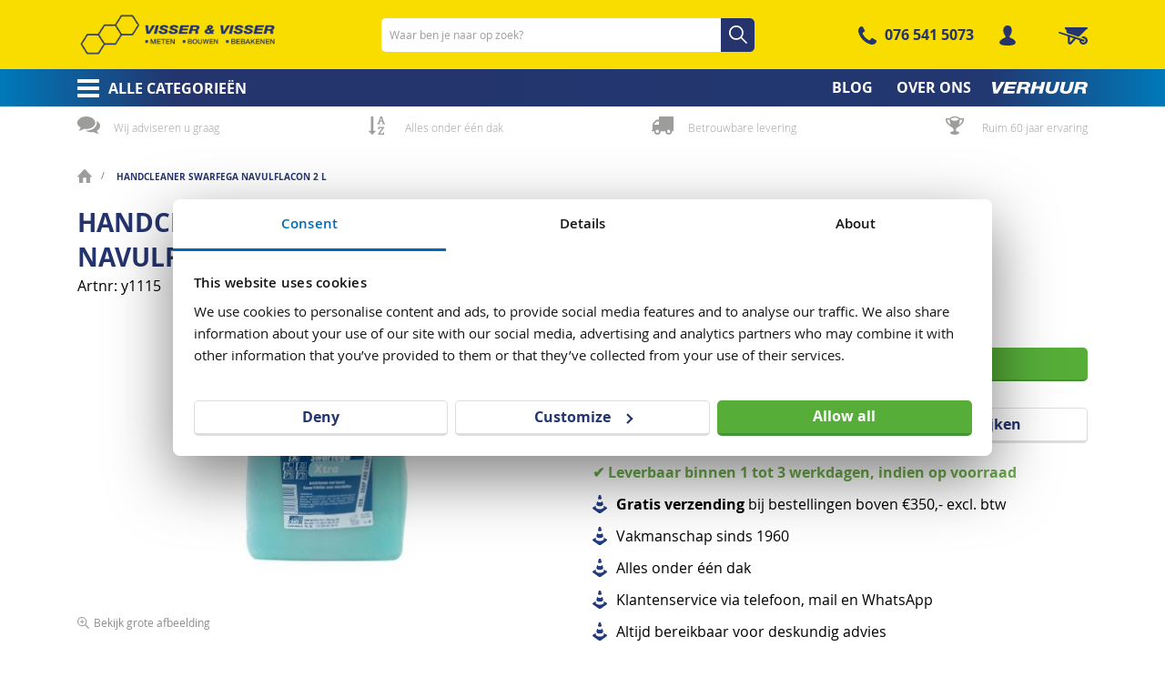

--- FILE ---
content_type: text/html; charset=UTF-8
request_url: https://www.visserenvisser.nl/handcleaner-swarfega-navulflacon-2-l
body_size: 26357
content:
<!doctype html>
<html lang="nl">
    <head prefix="og: http://ogp.me/ns# fb: http://ogp.me/ns/fb# product: http://ogp.me/ns/product#">
        <script>
    var LOCALE = 'nl\u002DNL';
    var BASE_URL = 'https\u003A\u002F\u002Fwww.visserenvisser.nl\u002F';
    var require = {
        'baseUrl': 'https\u003A\u002F\u002Fwww.visserenvisser.nl\u002Fstatic\u002Fversion1760507832\u002Ffrontend\u002FSerac\u002FVisserenvisser\u002Fnl_NL'
    };</script>        <meta charset="utf-8"/>
<meta name="title" content="Handcleaner Swarfega navulflacon 2 L"/>
<meta name="description" content="- Geschikt om snel olie, vet, drukinkten, diverse typen verf, lijmsoorten en roet te verwijderen- Handcleaner met korrel- Inhoud: 2 liter"/>
<meta name="robots" content="INDEX,FOLLOW"/>
<meta name="viewport" content="width=device-width, initial-scale=1, maximum-scale=1"/>
<meta name="format-detection" content="telephone=no"/>
<title>Handcleaner Swarfega navulflacon 2 L</title>
<link  rel="stylesheet" type="text/css"  media="all" href="https://www.visserenvisser.nl/static/version1760507832/frontend/Serac/Visserenvisser/nl_NL/mage/calendar.css" />
<link  rel="stylesheet" type="text/css"  media="all" href="https://www.visserenvisser.nl/static/version1760507832/frontend/Serac/Visserenvisser/nl_NL/css/styles-m.css" />
<link  rel="stylesheet" type="text/css"  media="all" href="https://www.visserenvisser.nl/static/version1760507832/frontend/Serac/Visserenvisser/nl_NL/Amasty_Base/vendor/slick/amslick.min.css" />
<link  rel="stylesheet" type="text/css"  media="all" href="https://www.visserenvisser.nl/static/version1760507832/frontend/Serac/Visserenvisser/nl_NL/Amasty_Cart/css/vendor/owl.carousel.min.css" />
<link  rel="stylesheet" type="text/css"  media="all" href="https://www.visserenvisser.nl/static/version1760507832/frontend/Serac/Visserenvisser/nl_NL/Amasty_LibSwiperJs/vendor/swiper/swiper.min.css" />
<link  rel="stylesheet" type="text/css"  media="all" href="https://www.visserenvisser.nl/static/version1760507832/frontend/Serac/Visserenvisser/nl_NL/Pisc_Euvat/css/euvat.css" />
<link  rel="stylesheet" type="text/css"  media="all" href="https://www.visserenvisser.nl/static/version1760507832/frontend/Serac/Visserenvisser/nl_NL/mage/gallery/gallery.css" />
<link  rel="stylesheet" type="text/css"  media="all" href="https://www.visserenvisser.nl/static/version1760507832/frontend/Serac/Visserenvisser/nl_NL/Mollie_Payment/css/styles.css" />
<link  rel="stylesheet" type="text/css"  media="all" href="https://www.visserenvisser.nl/static/version1760507832/frontend/Serac/Visserenvisser/nl_NL/TIG_Postcode/css/postcode_main.css" />
<link  rel="stylesheet" type="text/css"  media="all" href="https://www.visserenvisser.nl/static/version1760507832/frontend/Serac/Visserenvisser/nl_NL/TIG_Postcode/css/postcode_nl.css" />
<link  rel="stylesheet" type="text/css"  media="all" href="https://www.visserenvisser.nl/static/version1760507832/frontend/Serac/Visserenvisser/nl_NL/Anowave_Ec/css/ec.css" />
<link  rel="stylesheet" type="text/css"  media="screen and (min-width: 768px)" href="https://www.visserenvisser.nl/static/version1760507832/frontend/Serac/Visserenvisser/nl_NL/css/styles-l.css" />
<link  rel="stylesheet" type="text/css"  media="print" href="https://www.visserenvisser.nl/static/version1760507832/frontend/Serac/Visserenvisser/nl_NL/css/print.css" />
<script  type="text/javascript"  src="https://www.visserenvisser.nl/static/version1760507832/frontend/Serac/Visserenvisser/nl_NL/requirejs/require.js"></script>
<script  type="text/javascript"  src="https://www.visserenvisser.nl/static/version1760507832/frontend/Serac/Visserenvisser/nl_NL/mage/requirejs/mixins.js"></script>
<script  type="text/javascript"  src="https://www.visserenvisser.nl/static/version1760507832/frontend/Serac/Visserenvisser/nl_NL/requirejs-config.js"></script>
<script  type="text/javascript"  src="https://www.visserenvisser.nl/static/version1760507832/frontend/Serac/Visserenvisser/nl_NL/Serac_Portal/js/framework/angular.min.js"></script>
<script  type="text/javascript"  src="https://www.visserenvisser.nl/static/version1760507832/frontend/Serac/Visserenvisser/nl_NL/Serac_Portal/js/framework/angular-route.min.js"></script>
<script  type="text/javascript"  src="https://www.visserenvisser.nl/static/version1760507832/frontend/Serac/Visserenvisser/nl_NL/Serac_Portal/js/framework/angular-sanitize.min.js"></script>
<script  type="text/javascript"  src="https://www.visserenvisser.nl/static/version1760507832/frontend/Serac/Visserenvisser/nl_NL/js/mobile-menu.js"></script>
<script  type="text/javascript"  src="https://www.visserenvisser.nl/static/version1760507832/frontend/Serac/Visserenvisser/nl_NL/js/positioning-mobile-menu.js"></script>
<script  type="text/javascript"  src="https://www.visserenvisser.nl/static/version1760507832/frontend/Serac/Visserenvisser/nl_NL/js/collapsible-footer.js"></script>
<script  type="text/javascript"  src="https://www.visserenvisser.nl/static/version1760507832/frontend/Serac/Visserenvisser/nl_NL/Anowave_Ec/js/ec.js"></script>
<script  type="text/javascript"  src="https://www.visserenvisser.nl/static/version1760507832/frontend/Serac/Visserenvisser/nl_NL/Anowave_Ec4/js/ec4.js"></script>
<link rel="preload" as="font" crossorigin="anonymous" href="https://www.visserenvisser.nl/static/version1760507832/frontend/Serac/Visserenvisser/nl_NL/fonts/opensans/light/opensans-300.woff2" />
<link rel="preload" as="font" crossorigin="anonymous" href="https://www.visserenvisser.nl/static/version1760507832/frontend/Serac/Visserenvisser/nl_NL/fonts/opensans/regular/opensans-400.woff2" />
<link rel="preload" as="font" crossorigin="anonymous" href="https://www.visserenvisser.nl/static/version1760507832/frontend/Serac/Visserenvisser/nl_NL/fonts/opensans/semibold/opensans-600.woff2" />
<link rel="preload" as="font" crossorigin="anonymous" href="https://www.visserenvisser.nl/static/version1760507832/frontend/Serac/Visserenvisser/nl_NL/fonts/opensans/bold/opensans-700.woff2" />
<link rel="preload" as="font" crossorigin="anonymous" href="https://www.visserenvisser.nl/static/version1760507832/frontend/Serac/Visserenvisser/nl_NL/fonts/Luma-Icons.woff2" />
<link  rel="icon" type="image/x-icon" href="https://www.visserenvisser.nl/media/favicon/default/VisserBreda_Favicon_512x512px.png" />
<link  rel="shortcut icon" type="image/x-icon" href="https://www.visserenvisser.nl/media/favicon/default/VisserBreda_Favicon_512x512px.png" />
<meta name="google-site-verification" content="oVpYAfgXHvLioqKLjL0n0X4qa03-K7xi7wtHTfXgIUA" />
<meta name="google-site-verification" content="nAWCx4NPA-13PEtS3NcHZtIvBcrKDos9QVr7GHZAh4I" />            <script type="text/x-magento-init">
        {
            "*": {
                "Magento_PageCache/js/form-key-provider": {
                    "isPaginationCacheEnabled":
                        0                }
            }
        }
    </script>
<script data-ommit="true" nonce="dXh3OXhuNThtczEzeHpzNTRsMjdqNXlqYnE0dzQzdng="></script>

<script data-ommit="true" nonce="dXh3OXhuNThtczEzeHpzNTRsMjdqNXlqYnE0dzQzdng=">

	window.dataLayer = window.dataLayer || [];

		
	window.AEC = window.AEC || {};

		
	AEC.Const = 
	{
		TIMING_CATEGORY_ADD_TO_CART:		'Add To Cart Time',
		TIMING_CATEGORY_REMOVE_FROM_CART:	'Remove From Cart Time',
		TIMING_CATEGORY_PRODUCT_CLICK:		'Product Detail Click Time',
		TIMING_CATEGORY_CHECKOUT:			'Checkout Time',
		TIMING_CATEGORY_CHECKOUT_STEP:		'Checkout Step Time',
		TIMING_CATEGORY_PRODUCT_WISHLIST:	'Add to Wishlist Time',
		TIMING_CATEGORY_PRODUCT_COMPARE:	'Add to Compare Time'
	};

	AEC.Const.URL 					= 'https://www.visserenvisser.nl/';
	AEC.Const.VARIANT_DELIMITER 	= '-';
	AEC.Const.VARIANT_DELIMITER_ATT = ':';

		
	AEC.Const.CHECKOUT_STEP_SHIPPING 	= 1;
	AEC.Const.CHECKOUT_STEP_PAYMENT  	= 2;
	AEC.Const.CHECKOUT_STEP_ORDER  		= 3;

		
	AEC.Const.DIMENSION_SEARCH = 18;

	
	AEC.Const.COOKIE_DIRECTIVE 								= false;
	AEC.Const.COOKIE_DIRECTIVE_ENGINE 						= 0;
	AEC.Const.COOKIE_DIRECTIVE_SEGMENT_MODE 				= false;
	AEC.Const.COOKIE_DIRECTIVE_SEGMENT_MODE_EVENTS			= ["cookieConsentGranted"];	
	AEC.Const.COOKIE_DIRECTIVE_CONSENT_GRANTED_EVENT 		= "cookieConsentGranted";
	AEC.Const.COOKIE_DIRECTIVE_CONSENT_DECLINE_EVENT 		= "cookieConsentDeclined";
	

		
	AEC.Const.COOKIE_DIRECTIVE_CONSENT_GRANTED = AEC.CookieConsent.getConsent("cookieConsentGranted");


	
	AEC.Const.COOKIE_DIRECTIVE_OVERRIDE_DECLINE = false;
	
		
	AEC.Const.CATALOG_CATEGORY_ADD_TO_CART_REDIRECT_EVENT = "catalogCategoryAddToCartRedirect";

		
	AEC.Message = 
	{
		confirm: 			 true,
		confirmRemoveTitle:  "Weet je het zeker?",
		confirmRemove: 		 "Weet u zeker dat u dit product wilt verwijderen uit de winkelwagen?"
	};
			
	AEC.storeName 			= "Default Store View";
	AEC.currencyCode	 	= "EUR";
	AEC.useDefaultValues 	= false;
	AEC.facebook 			= false;
	AEC.facebookInitParams 	= [];

		
	AEC.SUPER = [];

		
	AEC.CONFIGURABLE_SIMPLES = [];

	
	AEC.BUNDLE = {"bundles":[],"options":[]};

	
	AEC.localStorage = true;

		
	AEC.summary = true;

	
	AEC.reset = false;

	
	AEC.tax = 1;

	
	AEC.simples = false;
	
</script>
<script data-ommit="true" nonce="dXh3OXhuNThtczEzeHpzNTRsMjdqNXlqYnE0dzQzdng=">

    (summary => 
    {
    	if (summary)
    	{
        	let getSummary = (event) => 
        	{
            	AEC.Request.post("https:\/\/www.visserenvisser.nl\/datalayer\/index\/cart\/",{ event:event }, (response) => 
            	{
                	dataLayer.push(response);
               	});
            };

            ['ec.cookie.remove.item.data','ec.cookie.update.item.data','ec.cookie.add.data'].forEach(event => 
            {
            	AEC.EventDispatcher.on(event, (event => 
            	{
                	return () => 
                	{
                    	setTimeout(() => { getSummary(event); }, 2000);
                    };
                })(event));
            });
    	}
    })(AEC.summary);
	
</script><script data-ommit="true" nonce="dXh3OXhuNThtczEzeHpzNTRsMjdqNXlqYnE0dzQzdng=">

    if ('undefined' !== typeof AEC && AEC.GA4)
    {
    	AEC.GA4.enabled = true;

    	    	
    	AEC.GA4.conversion_event = "purchase";

    	    	
    	AEC.GA4.currency = "EUR";

    	    	
    	AEC.GA4.quote = [];
    }
    
</script><script data-ommit="true" nonce="dXh3OXhuNThtczEzeHpzNTRsMjdqNXlqYnE0dzQzdng=">

		
	window.dataLayer = window.dataLayer || [];

	
	
		
	var dataLayerTransport = (function()
	{
		var data = [];
		
		return {
			data:[],
			push: function(data)
			{
				this.data.push(data);
				
				return this;
			},
			serialize: function()
			{
				return this.data;
			}
		}	
	})();
	
</script><script data-ommit="true" nonce="dXh3OXhuNThtczEzeHpzNTRsMjdqNXlqYnE0dzQzdng=">

	/* Dynamic remarketing */
	window.google_tag_params = window.google_tag_params || {};

	/* Default pagetype */
	window.google_tag_params.ecomm_pagetype = "product";

	/* Grouped products collection */
	window.G = [];

	/**
	 * Global revenue 
	 */
	window.revenue = 0;

	/**
	 * DoubleClick
	 */
	window.DoubleClick = 
	{
		DoubleClickRevenue:	 	0,
		DoubleClickTransaction: 0,
		DoubleClickQuantity: 	0
	};
	
	
	AEC.Cookie.visitor({"pageType":"product","websiteCountry":"NL","websiteLanguage":"nl_NL","visitorLoginState":"Logged out","visitorLifetimeValue":0,"visitorExistingCustomer":"Nee","clientStatus":"Not client","visitorType":"NOT LOGGED IN","currentStore":"Default Store View"}).push(dataLayer, false);
	
</script>

	<script data-ommit="true" nonce="dXh3OXhuNThtczEzeHpzNTRsMjdqNXlqYnE0dzQzdng=">

		
		
			(params => 
			{
				window.google_tag_params.ecomm_pagetype 	= params.ecomm_pagetype;
	    		window.google_tag_params.ecomm_category 	= params.ecomm_category;

	    		window.google_tag_params.ecomm_prodid		= (pid => 
				{
					if(window.location.hash)
					{
						let hash = window.location.hash.substring(1);

						Object.entries(AEC.CONFIGURABLE_SIMPLES).forEach(([key, configurable]) => 
						{
							Object.entries(configurable.configurations).forEach(([key, value]) => 
							{
								let compare = [value.value,value.label].join('=');

								if (-1 !== hash.indexOf(compare))
								{
									pid = configurable.id;
								}
							});
						});	
					}

					return pid;
					
				})(params.ecomm_prodid);

	    		window.google_tag_params.ecomm_totalvalue 	= params.ecomm_totalvalue;

			})({"ecomm_pagetype":"product","ecomm_category":"Alle categorie\u00ebn\/IJzerwaren\/Reinigingsartikelen","ecomm_prodid":"y1115","ecomm_totalvalue":24.02});

    		window.google_tag_params.returnCustomer 	=  false;

    	
				
		
		(payload => 
		{
			AEC.CookieConsent.queue(() => 
			{
				AEC.Cookie.detail(payload).push(dataLayer);
				
			}).process();

						
			dataLayerTransport.push(payload);

            
            document.addEventListener("DOMContentLoaded", () => 
            {
            	let items = (function()
            	{
            		var items = [], trace = {};
            
            		document.querySelectorAll('[data-event=select_item]').forEach(element => 
            		{
            			let entity = 
            			{
            					
            				item_id: 		element.dataset.id,
            				item_name: 		element.dataset.name,
            				item_list_name: element.dataset.list,
            				item_list_id:	element.dataset.list,
            				item_brand: 	element.dataset.brand,
            				category:		element.dataset.category,
            				price: 			parseFloat(element.dataset.price),
            				index: 			parseFloat(element.dataset.position),
            				currency:		AEC.GA4.currency,
            				quantity: 		1,
            				remarketingFacebookId: element.dataset.remarketingFacebookId,
            				remarketingAdwordsId:  element.dataset.remarketingAdwordsId,
            				google_business_vertical: 'retail',
            				dimension10: element.dataset['dimension10']
            			};

            			Object.assign(entity, entity, AEC.GA4.augmentCategories(entity));
            
                    	var attributes = element.dataset.attributes;
            
                    	if (attributes)
            	        {
                	        Object.entries(JSON.parse(attributes)).forEach(([key, value]) => 
                	        {
                    	        entity[key] = value;
                	        });
                	    }

                	    if (!trace.hasOwnProperty(entity.item_id))
                	    {
                    	    trace[entity.item_id] = true;
                    	    
            				items.push(entity);
                	    }
                	});
            
            		return items;
            	})();

            	if (items.length)
            	{
            		let data = {"currency":"EUR","ecommerce":{"item_list_id":"Mixed Products","item_list_name":"Mixed Products"},"event":"view_item_list"};

            	    data.ecommerce['items'] = items;

            	    AEC.CookieConsent.queue(() => 
        			{
            			AEC.Cookie.impressions(data).push(dataLayer);
            			
        			}).process();
            	}
            });
            
		})({"ecommerce":{"currency":"EUR","value":24.02,"items":[{"item_id":"y1115","item_name":"Handcleaner Swarfega navulflacon 2 L","price":24.02,"item_brand":"","item_reviews_count":0,"item_rating_summary":0,"google_business_vertical":"retail","dimension10":"Op voorraad","quantity":1,"index":0,"item_category":"Alle categorie\u00ebn","item_category2":"IJzerwaren","item_category3":"Reinigingsartikelen"}]},"event":"view_item","currentStore":"Default Store View"});
		

				
		window.G = [];

		
			if (window.G)
			{
				window.G.forEach(entity => 
				{
					AEC.CookieConsent.queue(() => 
					{
						let g = {"currency":"EUR","ecommerce":{"item_list_id":"Grouped products","item_list_name":"Grouped products"},"event":"view_item","value":0};

						g.value = entity.price;
						
						g.ecommerce['items'] = [ entity ];

						AEC.Cookie.detail(g).push(dataLayer);
						
					}).process();
				});
			}

		
			</script>



<script data-ommit="true" nonce="dXh3OXhuNThtczEzeHpzNTRsMjdqNXlqYnE0dzQzdng=">

    	
</script>
<script data-ommit="true" nonce="dXh3OXhuNThtczEzeHpzNTRsMjdqNXlqYnE0dzQzdng=">AEC.Bind.apply({"performance":false})</script>

<meta property="og:type" content="product"/>
<meta property="og:title"
      content="Handcleaner Swarfega navulflacon 2 L"/>
<meta property="og:image"
      content="https://www.visserenvisser.nl/media/catalog/product/cache/92bae36871ae950d00fa86ff63e66f8a/y/1/y1115_2.jpg"/>
<meta property="og:description"
      content=""/>
<meta property="og:url" content="https://www.visserenvisser.nl/handcleaner-swarfega-navulflacon-2-l"/>
<script type="application/ld+json">
    {
    "@context": "https://schema.org/",
    "@type": "Product",
    "name": "Handcleaner Swarfega navulflacon 2 L",
    "image": "https://www.visserenvisser.nl/media/catalog/product/cache/92bae36871ae950d00fa86ff63e66f8a/y/1/y1115_2.jpg",
    "description": "",
    "sku": "y1115",
    "offers": {
        "@type": "Offer",
        "price": "19.85",
        "priceCurrency": "EUR",
        "availability": "https://schema.org/InStock"
    },
    "brand": "Swarfega",
    "weight": "0.000000"
}</script>
    <script type="application/ld+json">
        {
    "@context": "https://schema.org",
    "@type": "BreadcrumbList",
    "itemListElement": [
        {
            "@type": "ListItem",
            "name": "Start",
            "position": "1",
            "item": {
                "@id": "https://www.visserenvisser.nl/"
            }
        },
        {
            "@type": "ListItem",
            "name": "Handcleaner Swarfega navulflacon 2 L",
            "position": "2",
            "item": {
                "@id": "https://www.visserenvisser.nl/handcleaner-swarfega-navulflacon-2-l"
            }
        }
    ]
}    </script>
<link rel="canonical" href="https://www.visserenvisser.nl/handcleaner-swarfega-navulflacon-2-l" />

<style>
        #confirmBox,
    .am-related-title > .am-title {
        background-color: #FFFFFF;
    }
    
        #confirmBox a,
    #confirmBox a:hover,
    #confirmBox a:active,
    #confirmBox .amrelated-confirm-header {
        color: #25346d;
    }
    
        .amcart-confirm-buttons .button {
        color: #FFFFFF;
    }
    
        .amcart-confirm-buttons .am-btn-left {
        background-color: #f9dc00;
    }
    
        .amcart-confirm-buttons .am-btn-right {
        background-color: #56ae39;
    }
    
        .amcart-confirm-buttons,
    .amcart-confirm-buttons .checkout,
    .amcart-confirm-buttons .checkout:hover,
    .amcart-confirm-buttons .checkout:active,
    .amcart-message-box,
    .am-related-box,
    #am-a-count,
    #am-a-count:visited,
    .am-related-title > .am-title {
        color: #000000;
    }
    </style>
<style>
	.ec-gtm-cookie-directive > div { background: #ffffff; color: #000000; -webkit-border-radius: 8px; -moz-border-radius: 8px; -ms-border-radius: 8px; -o-border-radius: 8px; border-radius: 8px;  }
    .ec-gtm-cookie-directive > div > div > div { padding-left: 0px; }
	.ec-gtm-cookie-directive > div > div > div a.action.accept,
    .ec-gtm-cookie-directive > div > div > div a.action.accept-all { color: #8bc53f; }
	.ec-gtm-cookie-directive > div > div > div a.action.refuse,
    .ec-gtm-cookie-directive > div > div > div a.action.customize { color: #000000; }
	.ec-gtm-cookie-directive > div > div > div .ec-gtm-cookie-directive-note-toggle { color: #8bc53f; }
    .ec-gtm-cookie-directive-segments { background: #ffffff; }
    .ec-gtm-cookie-directive-segments > div input[type="checkbox"] + label:before { border:1px solid #000000; }  
    .ec-gtm-cookie-directive .consent-logo { width: 0px; }
    
</style><!-- Google Tag Manager -->
<script>(function(w,d,s,l,i){w[l]=w[l]||[];w[l].push({'gtm.start':
new Date().getTime(),event:'gtm.js'});var f=d.getElementsByTagName(s)[0],
j=d.createElement(s),dl=l!='dataLayer'?'&l='+l:'';j.async=true;j.src=
'https://www.googletagmanager.com/gtm.js?id='+i+dl;f.parentNode.insertBefore(j,f);
})(window,document,'script','dataLayer','GTM-NW335MF');</script><!-- End Google Tag Manager -->
    </head>
    <body data-container="body"
          data-mage-init='{"loaderAjax": {}, "loader": { "icon": "https://www.visserenvisser.nl/static/version1760507832/frontend/Serac/Visserenvisser/nl_NL/images/loader-2.gif"}}'
        id="html-body" class="catalog-product-view product-handcleaner-swarfega-navulflacon-2-l page-layout-1column">
        
<script type="text/x-magento-init">
    {
        "*": {
            "Magento_PageBuilder/js/widget-initializer": {
                "config": {"[data-content-type=\"slider\"][data-appearance=\"default\"]":{"Magento_PageBuilder\/js\/content-type\/slider\/appearance\/default\/widget":false},"[data-content-type=\"map\"]":{"Magento_PageBuilder\/js\/content-type\/map\/appearance\/default\/widget":false},"[data-content-type=\"row\"]":{"Magento_PageBuilder\/js\/content-type\/row\/appearance\/default\/widget":false},"[data-content-type=\"tabs\"]":{"Magento_PageBuilder\/js\/content-type\/tabs\/appearance\/default\/widget":false},"[data-content-type=\"slide\"]":{"Magento_PageBuilder\/js\/content-type\/slide\/appearance\/default\/widget":{"buttonSelector":".pagebuilder-slide-button","showOverlay":"hover","dataRole":"slide"}},"[data-content-type=\"banner\"]":{"Magento_PageBuilder\/js\/content-type\/banner\/appearance\/default\/widget":{"buttonSelector":".pagebuilder-banner-button","showOverlay":"hover","dataRole":"banner"}},"[data-content-type=\"buttons\"]":{"Magento_PageBuilder\/js\/content-type\/buttons\/appearance\/inline\/widget":false},"[data-content-type=\"products\"][data-appearance=\"carousel\"]":{"Magento_PageBuilder\/js\/content-type\/products\/appearance\/carousel\/widget":false}},
                "breakpoints": {"desktop":{"label":"Desktop","stage":true,"default":true,"class":"desktop-switcher","icon":"Magento_PageBuilder::css\/images\/switcher\/switcher-desktop.svg","conditions":{"min-width":"1024px"},"options":{"products":{"default":{"slidesToShow":"5"}}}},"tablet":{"conditions":{"max-width":"1024px","min-width":"768px"},"options":{"products":{"default":{"slidesToShow":"4"},"continuous":{"slidesToShow":"3"}}}},"mobile":{"label":"Mobile","stage":true,"class":"mobile-switcher","icon":"Magento_PageBuilder::css\/images\/switcher\/switcher-mobile.svg","media":"only screen and (max-width: 768px)","conditions":{"max-width":"768px","min-width":"640px"},"options":{"products":{"default":{"slidesToShow":"3"}}}},"mobile-small":{"conditions":{"max-width":"640px"},"options":{"products":{"default":{"slidesToShow":"2"},"continuous":{"slidesToShow":"1"}}}}}            }
        }
    }
</script>

<div class="cookie-status-message" id="cookie-status">
    The store will not work correctly in the case when cookies are disabled.</div>
<script type="text&#x2F;javascript">document.querySelector("#cookie-status").style.display = "none";</script>
<script type="text/x-magento-init">
    {
        "*": {
            "cookieStatus": {}
        }
    }
</script>

<script type="text/x-magento-init">
    {
        "*": {
            "mage/cookies": {
                "expires": null,
                "path": "\u002F",
                "domain": ".www.visserenvisser.nl",
                "secure": true,
                "lifetime": "3600"
            }
        }
    }
</script>
    <noscript>
        <div class="message global noscript">
            <div class="content">
                <p>
                    <strong>JavaScript lijkt te zijn uitgeschakeld in uw browser.</strong>
                    <span>
                        Voor de beste gebruikerservaring, zorg ervoor dat javascript ingeschakeld is voor uw browser.                    </span>
                </p>
            </div>
        </div>
    </noscript>

<script>
    window.cookiesConfig = window.cookiesConfig || {};
    window.cookiesConfig.secure = true;
</script><script>    require.config({
        map: {
            '*': {
                wysiwygAdapter: 'mage/adminhtml/wysiwyg/tiny_mce/tinymceAdapter'
            }
        }
    });</script><script>    require.config({
        paths: {
            googleMaps: 'https\u003A\u002F\u002Fmaps.googleapis.com\u002Fmaps\u002Fapi\u002Fjs\u003Fv\u003D3\u0026key\u003D'
        },
        config: {
            'Magento_PageBuilder/js/utils/map': {
                style: '',
            },
            'Magento_PageBuilder/js/content-type/map/preview': {
                apiKey: '',
                apiKeyErrorMessage: 'You\u0020must\u0020provide\u0020a\u0020valid\u0020\u003Ca\u0020href\u003D\u0027https\u003A\u002F\u002Fwww.visserenvisser.nl\u002Fadminhtml\u002Fsystem_config\u002Fedit\u002Fsection\u002Fcms\u002F\u0023cms_pagebuilder\u0027\u0020target\u003D\u0027_blank\u0027\u003EGoogle\u0020Maps\u0020API\u0020key\u003C\u002Fa\u003E\u0020to\u0020use\u0020a\u0020map.'
            },
            'Magento_PageBuilder/js/form/element/map': {
                apiKey: '',
                apiKeyErrorMessage: 'You\u0020must\u0020provide\u0020a\u0020valid\u0020\u003Ca\u0020href\u003D\u0027https\u003A\u002F\u002Fwww.visserenvisser.nl\u002Fadminhtml\u002Fsystem_config\u002Fedit\u002Fsection\u002Fcms\u002F\u0023cms_pagebuilder\u0027\u0020target\u003D\u0027_blank\u0027\u003EGoogle\u0020Maps\u0020API\u0020key\u003C\u002Fa\u003E\u0020to\u0020use\u0020a\u0020map.'
            },
        }
    });</script><script>
    require.config({
        shim: {
            'Magento_PageBuilder/js/utils/map': {
                deps: ['googleMaps']
            }
        }
    });</script>

    <script nonce="aXF0MWQ3c2R0YmJxYmthZnZpN3F4dzJ0eHlja293dGs=">
        require([
                'jquery',
                'Mirasvit_SearchAutocomplete/js/autocomplete',
                'Mirasvit_SearchAutocomplete/js/typeahead'
            ], function ($, autocomplete, typeahead) {
                const selector = 'input#search, input#mobile_search, .minisearch input[type="text"]';

                $(document).ready(function () {
                    $('#search_mini_form').prop("minSearchLength", 10000);

                    const $input = $(selector);

                    $input.each(function (index, searchInput) {
                                                new autocomplete($(searchInput)).init({"query":"","priceFormat":{"pattern":"\u20ac\u00a0%s","precision":2,"requiredPrecision":2,"decimalSymbol":",","groupSymbol":".","groupLength":3,"integerRequired":false},"minSearchLength":3,"url":"https:\/\/www.visserenvisser.nl\/searchautocomplete\/ajax\/suggest\/","storeId":"1","delay":300,"isAjaxCartButton":false,"isShowCartButton":false,"isShowImage":true,"isShowPrice":true,"isShowSku":false,"isShowRating":true,"isShowDescription":true,"isShowStockStatus":false,"layout":"1column","popularTitle":"Popular Suggestions","popularSearches":[],"isTypeaheadEnabled":false,"typeaheadUrl":"https:\/\/www.visserenvisser.nl\/searchautocomplete\/ajax\/typeahead\/","minSuggestLength":2,"currency":"EUR","limit":24,"customerGroupId":0,"filterPosition":""});
                    });
                });
            }
        );
    </script>

    <script id="searchAutocompletePlaceholder" type="text/x-custom-template">
    <div class="mst-searchautocomplete__autocomplete">
        <div class="mst-searchautocomplete__spinner">
            <div class="spinner-item spinner-item-1"></div>
            <div class="spinner-item spinner-item-2"></div>
            <div class="spinner-item spinner-item-3"></div>
            <div class="spinner-item spinner-item-4"></div>
        </div>

        <div class="mst-searchautocomplete__close">&times;</div>
    </div>
</script>

<script id="searchAutocompleteWrapper" type="text/x-custom-template">
    <div class="mst-searchautocomplete__wrapper">
        <div class="mst-searchautocomplete__results" data-bind="{
            visible: result().noResults == false,
            css: {
                __all: result().urlAll && result().totalItems > 0
            }
        }">
            <div data-bind="foreach: { data: result().indexes, as: 'index' }">
                <div data-bind="visible: index.totalItems, attr: {class: 'mst-searchautocomplete__index ' + index.identifier}">
                    <div class="mst-searchautocomplete__index-title">
                        <span data-bind="text: index.title"></span>
                        <span data-bind="visible: index.isShowTotals">
                            (<span data-bind="text: index.totalItems"></span>)
                        </span>
                    </div>

                    <ul data-bind="foreach: { data: index.items, as: 'item' }">
                        <li data-bind="
                            template: { name: index.identifier, data: item },
                            attr: {class: 'mst-searchautocomplete__item ' + index.identifier},
                            event: { mouseover: $parents[1].onMouseOver, mouseout: $parents[1].onMouseOut, mousedown: $parents[1].onClick },
                            css: {_active: $data.isActive}">
                        </li>
                    </ul>
                </div>
            </div>

            <div class="mst-searchautocomplete__show-all" data-bind="visible: result().urlAll && result().totalItems > 0">
                <a data-bind="attr: { href: result().urlAll }">
                    <span data-bind="text: result().textAll"></span>
                </a>
            </div>
        </div>

        <div class="mst-searchautocomplete__empty-result" data-bind="visible: result().noResults == true && !loading()">
            <span data-bind="text: result().textEmpty"></span>
        </div>
    </div>
</script>

<script id="popular" type="text/x-custom-template">
    <a class="title" data-bind="text: query"></a>
</script>

<script id="magento_search_query" type="text/x-custom-template">
    <a class="title" data-bind="text: query_text, attr: {href: url}, highlight"></a> <span class="num_results" data-bind="text: num_results"></span>
</script>

<script id="magento_catalog_product" type="text/x-custom-template">
    <!-- ko if: (imageUrl && $parents[2].config.isShowImage) -->
    <a rel="noreferrer" data-bind="attr: {href: url}">
        <div class="mst-product-image-wrapper"><img data-bind="attr: {src: imageUrl}"/></div>
    </a>
    <!-- /ko -->

    <div class="meta">
        <div class="title">
            <a rel="noreferrer" data-bind="html: name, attr: {href: url}, highlight"></a>

            <!-- ko if: (sku && $parents[2].config.isShowSku) -->
            <span class="sku" data-bind="text: sku, highlight"></span>
            <!-- /ko -->
        </div>

        <!-- ko if: (description && $parents[2].config.isShowDescription) -->
        <div class="description" data-bind="text: description, highlight"></div>
        <!-- /ko -->

        <!-- ko if: (rating && $parents[2].config.isShowRating) -->
        <div>
            <div class="rating-summary">
                <div class="rating-result">
                    <span data-bind="style: { width: rating + '%' }"></span>
                </div>
            </div>
        </div>
        <!-- /ko -->

        <!-- ko if: (stockStatus && $parents[2].config.isShowStockStatus) -->
        <span class="stock_status" data-bind="text: stockStatus, processStockStatus"></span>
        <!-- /ko -->

        <!-- ko if: (addToCartUrl && $parents[2].config.isShowCartButton) -->
        <div class="to-cart">
            <a class="action primary mst__add_to_cart" data-bind="attr: { _href: addToCartUrl }">
                <span>In winkelwagen</span>
            </a>
        </div>
        <!-- /ko -->
    </div>

    <!-- ko if: (price && $parents[2].config.isShowPrice) -->
    <div class="store">
        <div data-bind="html: price" class="price"></div>
    </div>
    <!-- /ko -->
</script>

<script id="magento_catalog_categoryproduct" type="text/x-custom-template">
    <a class="title" data-bind="text: name, attr: {href: url}, highlight"></a>
</script>

<script id="magento_catalog_category" type="text/x-custom-template">
    <a class="title" data-bind="html: name, attr: {href: url}, highlight"></a>
</script>

<script id="magento_cms_page" type="text/x-custom-template">
    <a class="title" data-bind="text: name, attr: {href: url}, highlight"></a>
</script>

<script id="magento_catalog_attribute" type="text/x-custom-template">
    <a class="title" data-bind="text: name, attr: {href: url}, highlight"></a>
</script>

<script id="magento_catalog_attribute_2" type="text/x-custom-template">
    <a class="title" data-bind="text: name, attr: {href: url}, highlight"></a>
</script>

<script id="magento_catalog_attribute_3" type="text/x-custom-template">
    <a class="title" data-bind="text: name, attr: {href: url}, highlight"></a>
</script>

<script id="magento_catalog_attribute_4" type="text/x-custom-template">
    <a class="title" data-bind="text: name, attr: {href: url}, highlight"></a>
</script>

<script id="magento_catalog_attribute_5" type="text/x-custom-template">
    <a class="title" data-bind="text: name, attr: {href: url}, highlight"></a>
</script>

<script id="mirasvit_kb_article" type="text/x-custom-template">
    <a class="title" data-bind="text: name, attr: {href: url}, highlight"></a>
</script>

<script id="external_wordpress_post" type="text/x-custom-template">
    <a class="title" data-bind="text: name, attr: {href: url}, highlight"></a>
</script>

<script id="amasty_blog_post" type="text/x-custom-template">
    <a class="title" data-bind="text: name, attr: {href: url}, highlight"></a>
</script>

<script id="amasty_faq_question" type="text/x-custom-template">
    <a class="title" data-bind="text: name, attr: {href: url}, highlight"></a>
</script>

<script id="magefan_blog_post" type="text/x-custom-template">
    <a class="title" data-bind="text: name, attr: {href: url}, highlight"></a>
</script>

<script id="mageplaza_blog_post" type="text/x-custom-template">
    <a class="title" data-bind="text: name, attr: {href: url}, highlight"></a>
</script>

<script id="aheadworks_blog_post" type="text/x-custom-template">
    <a class="title" data-bind="text: name, attr: {href: url}, highlight"></a>
</script>

<script id="mirasvit_blog_post" type="text/x-custom-template">
    <a class="title" data-bind="text: name, attr: {href: url}, highlight"></a>
</script>

<script id="mirasvit_gry_registry" type="text/x-custom-template">
    <a class="title" data-bind="text: title, attr: {href: url}, highlight"></a>
    <p data-bind="text: name, highlight"></p>
</script>

<script id="ves_blog_post" type="text/x-custom-template">
    <a class="title" data-bind="text: name, attr: {href: url}, highlight"></a>
</script>

<script id="fishpig_glossary_word" type="text/x-custom-template">
    <a class="title" data-bind="text: name, attr: {href: url}, highlight"></a>
</script>

<script id="blackbird_contentmanager_content" type="text/x-custom-template">
    <a class="title" data-bind="text: name, attr: {href: url}, highlight"></a>
</script>

<script id="mirasvit_brand_page" type="text/x-custom-template">
    <a class="title" data-bind="text: name, attr: {href: url}, highlight"></a>
</script>

<!-- Google Tag Manager (noscript) -->

<noscript><iframe src="https://www.googletagmanager.com/ns.html?id=GTM-NW335MF"

height="0" width="0" style="display:none;visibility:hidden"></iframe></noscript>

<!-- End Google Tag Manager (noscript) --><div class="page-wrapper"><header class="page-header"><div class="panel wrapper"><div class="panel header"><a class="action skip contentarea"
   href="#contentarea">
    <span>
        Ga naar de inhoud    </span>
</a>
<ul class="header links">    <li class="greet welcome" data-bind="scope: 'customer'">
        <!-- ko if: customer().fullname  -->
        <span class="logged-in"
              data-bind="text: new String('Welkom, %1!').replace('%1', customer().fullname)">
        </span>
        <!-- /ko -->
        <!-- ko ifnot: customer().fullname  -->
        <span class="not-logged-in"
              data-bind="html: 'Standaard-welkomstbericht'"></span>
                <!-- /ko -->
    </li>
    <script type="text/x-magento-init">
    {
        "*": {
            "Magento_Ui/js/core/app": {
                "components": {
                    "customer": {
                        "component": "Magento_Customer/js/view/customer"
                    }
                }
            }
        }
    }
    </script>
<li class="nav item"><a href="https://www.visserenvisser.nl/blog/">Blog</a></li><li class="link authorization-link" data-label="of">
    <a href="https://www.visserenvisser.nl/customer/account/login/referer/aHR0cHM6Ly93d3cudmlzc2VyZW52aXNzZXIubmwvaGFuZGNsZWFuZXItc3dhcmZlZ2EtbmF2dWxmbGFjb24tMi1s/"        >Inloggen</a>
</li>
	<li class="account-link login"><a class="customer link" href="https://www.visserenvisser.nl/customer/account/login/">Inloggen</a></li>
<script type="text/x-magento-init">
{
	"*": {
		"Magento_Ui/js/core/app": {
			"components": {
				"customer": {
					"component": "Magento_Customer/js/view/customer"
				}
			}
		}
	}
}
</script>
<li class="phone-number-wrapper">
<p><a class="phone-clickable-icon" href="tel:0765415073">076 541 5073</a></p></li></ul></div></div><div class="header content"><span data-action="toggle-nav" class="action nav-toggle"><span>Toggle Nav</span></span>
<a
    class="logo"
    href="https://www.visserenvisser.nl/"
    title=""
    aria-label="store logo">
    <img src="https://www.visserenvisser.nl/media/logo/stores/1/VisserBreda_2200x440px.png"
         title=""
         alt=""
            width="220"            height="44"    />
</a>
<div class="block block-search">
    <div class="block block-title"><strong>Zoeken</strong></div>
    <div class="block block-content">
        <form class="form minisearch" id="search_mini_form"
              action="https://www.visserenvisser.nl/catalogsearch/result/" method="get">
                        <div class="field search">
                <label class="label" for="search" data-role="minisearch-label">
                    <span>Zoeken</span>
                </label>
                <div class="control">
                    <input id="search"
                           data-mage-init='{
                            "quickSearch": {
                                "formSelector": "#search_mini_form",
                                "url": "",
                                "destinationSelector": "#search_autocomplete",
                                "minSearchLength": "3"
                            }
                        }'
                           type="text"
                           name="q"
                           value=""
                           placeholder="Waar&#x20;ben&#x20;je&#x20;naar&#x20;op&#x20;zoek&#x3F;"
                           class="input-text"
                           maxlength="128"
                           role="combobox"
                           aria-haspopup="false"
                           aria-autocomplete="both"
                           autocomplete="off"
                           aria-expanded="false"/>
                    <div id="search_autocomplete" class="search-autocomplete"></div>
                    <div class="nested">
    <a class="action advanced" href="https://www.visserenvisser.nl/catalogsearch/advanced/" data-action="advanced-search">
        Geavanceerd zoeken    </a>
</div>
                </div>
            </div>
            <div class="actions">
                <button type="submit"
                        title="Zoeken"
                        class="action search"
                        aria-label="Search"
                >
                    <span>Zoeken</span>
                </button>
            </div>
        </form>
    </div>
</div>
<div class="phone-number-wrapper"><p><a class="phone-clickable-icon" href="tel:0765415073">076 541 5073</a></p></div><div class="account-wrapper">
	<div class="account-container" data-bind="scope:'account-menu'">
 		<div class="account-icon nav-item"  onclick="toggle_visibility('accountmenu-dropdown');">
						<img class="account-login not-loggedin" src="https://www.visserenvisser.nl/static/version1760507832/frontend/Serac/Visserenvisser/nl_NL/Serac_Accountmenu/images/notloggedin.svg" alt="account" />
					</div>
 		<div id="accountmenu-dropdown" style="display: none;">
		<!-- ko template: getTemplate() --><!-- /ko -->
		<script type="text/x-magento-init">
		{
			"*": {
				"Magento_Ui/js/core/app": {
					"components": {
						"account-menu": {
							"component": "Serac_Accountmenu/js/accountmenu",
							"template" : "Serac_Accountmenu/accountmenu"
						}
					}
				}
			}
		}
		</script>
		<script>
		function toggle_visibility(id) {
		  var e = document.getElementById(id);
		  if(e.style.display == 'none')
		    e.style.display = 'block';
		  else
		    e.style.display = 'none';
		}
		</script>

		</div>
	</div>
</div>
<div data-block="minicart" class="minicart-wrapper">
    <a class="action showcart" href="https://www.visserenvisser.nl/checkout/cart/"
       data-bind="scope: 'minicart_content'">
        <span class="text">Winkelwagen</span>
        <span class="counter qty empty"
              data-bind="css: { empty: !!getCartParam('summary_count') == false && !isLoading() },
               blockLoader: isLoading">
            <span class="counter-number">
                <!-- ko if: getCartParam('summary_count') -->
                <!-- ko text: getCartParam('summary_count').toLocaleString(window.LOCALE) --><!-- /ko -->
                <!-- /ko -->
            </span>
            <span class="counter-label">
            <!-- ko if: getCartParam('summary_count') -->
                <!-- ko text: getCartParam('summary_count').toLocaleString(window.LOCALE) --><!-- /ko -->
                <!-- ko i18n: 'items' --><!-- /ko -->
            <!-- /ko -->
            </span>
        </span>
    </a>
            <div class="block block-minicart"
             data-role="dropdownDialog"
             data-mage-init='{"dropdownDialog":{
                "appendTo":"[data-block=minicart]",
                "triggerTarget":".showcart",
                "timeout": "2000",
                "closeOnMouseLeave": false,
                "closeOnEscape": true,
                "triggerClass":"active",
                "parentClass":"active",
                "buttons":[]}}'>
            <div id="minicart-content-wrapper" data-bind="scope: 'minicart_content'">
                <!-- ko template: getTemplate() --><!-- /ko -->
            </div>
                    </div>
        <script>window.checkout = {"shoppingCartUrl":"https:\/\/www.visserenvisser.nl\/checkout\/cart\/","checkoutUrl":"https:\/\/www.visserenvisser.nl\/checkout\/","updateItemQtyUrl":"https:\/\/www.visserenvisser.nl\/checkout\/sidebar\/updateItemQty\/","removeItemUrl":"https:\/\/www.visserenvisser.nl\/checkout\/sidebar\/removeItem\/","imageTemplate":"Magento_Catalog\/product\/image_with_borders","baseUrl":"https:\/\/www.visserenvisser.nl\/","minicartMaxItemsVisible":5,"websiteId":"1","maxItemsToDisplay":10,"storeId":"1","storeGroupId":"1","agreementIds":["1"],"customerLoginUrl":"https:\/\/www.visserenvisser.nl\/customer\/account\/login\/referer\/aHR0cHM6Ly93d3cudmlzc2VyZW52aXNzZXIubmwvaGFuZGNsZWFuZXItc3dhcmZlZ2EtbmF2dWxmbGFjb24tMi1s\/","isRedirectRequired":false,"autocomplete":"off","captcha":{"user_login":{"isCaseSensitive":false,"imageHeight":50,"imageSrc":"","refreshUrl":"https:\/\/www.visserenvisser.nl\/captcha\/refresh\/","isRequired":false,"timestamp":1769026087}}}</script>    <script type="text/x-magento-init">
    {
        "[data-block='minicart']": {
            "Magento_Ui/js/core/app": {"components":{"minicart_content":{"children":{"subtotal.container":{"children":{"subtotal":{"children":{"subtotal.totals":{"config":{"display_cart_subtotal_incl_tax":0,"display_cart_subtotal_excl_tax":1,"template":"Magento_Tax\/checkout\/minicart\/subtotal\/totals"},"children":{"subtotal.totals.msrp":{"component":"Magento_Msrp\/js\/view\/checkout\/minicart\/subtotal\/totals","config":{"displayArea":"minicart-subtotal-hidden","template":"Magento_Msrp\/checkout\/minicart\/subtotal\/totals"}}},"component":"Magento_Tax\/js\/view\/checkout\/minicart\/subtotal\/totals"}},"component":"uiComponent","config":{"template":"Magento_Checkout\/minicart\/subtotal"}}},"component":"uiComponent","config":{"displayArea":"subtotalContainer"}},"item.renderer":{"component":"Magento_Checkout\/js\/view\/cart-item-renderer","config":{"displayArea":"defaultRenderer","template":"Magento_Checkout\/minicart\/item\/default"},"children":{"item.image":{"component":"Magento_Catalog\/js\/view\/image","config":{"template":"Magento_Catalog\/product\/image","displayArea":"itemImage"}},"checkout.cart.item.price.sidebar":{"component":"uiComponent","config":{"template":"Magento_Checkout\/minicart\/item\/price","displayArea":"priceSidebar"}}}},"extra_info":{"component":"uiComponent","config":{"displayArea":"extraInfo"}},"promotion":{"component":"uiComponent","config":{"displayArea":"promotion"}}},"config":{"itemRenderer":{"default":"defaultRenderer","simple":"defaultRenderer","virtual":"defaultRenderer"},"template":"Visser_Checkout\/minicart\/content"},"component":"Magento_Checkout\/js\/view\/minicart"}},"types":[]}        },
        "*": {
            "Magento_Ui/js/block-loader": "https\u003A\u002F\u002Fwww.visserenvisser.nl\u002Fstatic\u002Fversion1760507832\u002Ffrontend\u002FSerac\u002FVisserenvisser\u002Fnl_NL\u002Fimages\u002Floader\u002D1.gif"
        }
    }
    </script>
</div>
<ul class="compare wrapper"><li class="item link compare" data-bind="scope: 'compareProducts'" data-role="compare-products-link">
    <a class="action compare no-display" title="Producten&#x20;vergelijken"
       data-bind="attr: {'href': compareProducts().listUrl}, css: {'no-display': !compareProducts().count}"
    >
        Producten vergelijken        <span class="counter qty" data-bind="text: compareProducts().countCaption"></span>
    </a>
</li>
<script type="text/x-magento-init">
{"[data-role=compare-products-link]": {"Magento_Ui/js/core/app": {"components":{"compareProducts":{"component":"Magento_Catalog\/js\/view\/compare-products"}}}}}
</script>
</ul></div></header>    <div class="sections megamenu nav-sections">
                <div class="section-items nav-sections-items"
             data-mage-init='{"tabs":{"openedState":"active"}}'>
                                            <div class="section-item-content nav-sections-item-content"
                     id="store.menu"
                     data-role="content">
                    
<nav class="navigation" data-action="navigation">
    <ul data-mage-init='{"menu":{"responsive":true, "expanded":true, "position":{"my":"left top","at":"left bottom"}}}'>
        <li  class="level0 nav-1 category-item first level-top parent"><a href="https://www.visserenvisser.nl/alle-categorieen"  class="level-top" ><span>Alle categorieën</span></a><ul class="level0 submenu"><li  class="level1 nav-1-1 category-item first parent"><a href="https://www.visserenvisser.nl/alle-categorieen/wegbebakening" ><span>Wegbebakening</span></a><ul class="level1 submenu"><li  class="level2 nav-1-1-1 category-item first parent"><a href="https://www.visserenvisser.nl/alle-categorieen/wegbebakening/actieschermen" ><span>Actieschermen</span></a><ul class="level2 submenu"><li  class="level3 nav-1-1-1-1 category-item first"><a href="https://www.visserenvisser.nl/alle-categorieen/wegbebakening/actieschermen/staande-actieschermen" ><span>Staande actieschermen</span></a></li><li  class="level3 nav-1-1-1-2 category-item"><a href="https://www.visserenvisser.nl/alle-categorieen/wegbebakening/actieschermen/liggende-actieschermen" ><span>Liggende actieschermen</span></a></li><li  class="level3 nav-1-1-1-3 category-item last"><a href="https://www.visserenvisser.nl/alle-categorieen/wegbebakening/actieschermen/onderdelen-actieschermen" ><span>Onderdelen actieschermen</span></a></li></ul></li><li  class="level2 nav-1-1-2 category-item"><a href="https://www.visserenvisser.nl/alle-categorieen/wegbebakening/actiewagens" ><span>Actiewagens</span></a></li><li  class="level2 nav-1-1-3 category-item"><a href="https://www.visserenvisser.nl/alle-categorieen/wegbebakening/opbergframes" ><span>Opbergframes</span></a></li><li  class="level2 nav-1-1-4 category-item parent"><a href="https://www.visserenvisser.nl/alle-categorieen/wegbebakening/rvv-borden" ><span>RVV-borden</span></a><ul class="level2 submenu"><li  class="level3 nav-1-1-4-1 category-item first"><a href="https://www.visserenvisser.nl/alle-categorieen/wegbebakening/rvv-borden/a-snelheid" ><span>A - Snelheid</span></a></li><li  class="level3 nav-1-1-4-2 category-item"><a href="https://www.visserenvisser.nl/alle-categorieen/wegbebakening/rvv-borden/b-voorrang" ><span>B - Voorrang</span></a></li><li  class="level3 nav-1-1-4-3 category-item"><a href="https://www.visserenvisser.nl/alle-categorieen/wegbebakening/rvv-borden/c-geslotenverklaring" ><span>C - Geslotenverklaring</span></a></li><li  class="level3 nav-1-1-4-4 category-item"><a href="https://www.visserenvisser.nl/alle-categorieen/wegbebakening/rvv-borden/d-rijrichting" ><span>D - Rijrichting</span></a></li><li  class="level3 nav-1-1-4-5 category-item"><a href="https://www.visserenvisser.nl/alle-categorieen/wegbebakening/rvv-borden/e-parkeren" ><span>E - Parkeren</span></a></li><li  class="level3 nav-1-1-4-6 category-item"><a href="https://www.visserenvisser.nl/alle-categorieen/wegbebakening/rvv-borden/f-geboden-en-verboden" ><span>F - Geboden en verboden</span></a></li><li  class="level3 nav-1-1-4-7 category-item"><a href="https://www.visserenvisser.nl/alle-categorieen/wegbebakening/rvv-borden/g-verkeersregels" ><span>G - Verkeersregels</span></a></li><li  class="level3 nav-1-1-4-8 category-item"><a href="https://www.visserenvisser.nl/alle-categorieen/wegbebakening/rvv-borden/j-waarschuwing" ><span>J - Waarschuwing</span></a></li><li  class="level3 nav-1-1-4-9 category-item"><a href="https://www.visserenvisser.nl/alle-categorieen/wegbebakening/rvv-borden/l-informatie" ><span>L - Informatie</span></a></li><li  class="level3 nav-1-1-4-10 category-item"><a href="https://www.visserenvisser.nl/alle-categorieen/wegbebakening/rvv-borden/k-bewegwijzering" ><span>K - Bewegwijzering</span></a></li><li  class="level3 nav-1-1-4-11 category-item"><a href="https://www.visserenvisser.nl/alle-categorieen/wegbebakening/rvv-borden/ob-onderborden" ><span>OB - Onderborden</span></a></li><li  class="level3 nav-1-1-4-12 category-item"><a href="https://www.visserenvisser.nl/alle-categorieen/wegbebakening/rvv-borden/vr-verkeersregelingen" ><span>VR - Verkeersregelingen</span></a></li><li  class="level3 nav-1-1-4-13 category-item last"><a href="https://www.visserenvisser.nl/alle-categorieen/wegbebakening/rvv-borden/t-werk-in-uitvoering" ><span>T - Werk in uitvoering</span></a></li></ul></li><li  class="level2 nav-1-1-5 category-item parent"><a href="https://www.visserenvisser.nl/alle-categorieen/wegbebakening/bebording" ><span>Bebording</span></a><ul class="level2 submenu"><li  class="level3 nav-1-1-5-1 category-item first"><a href="https://www.visserenvisser.nl/alle-categorieen/wegbebakening/bebording/bevestigingsmateriaal" ><span>Bevestiging verkeersborden</span></a></li><li  class="level3 nav-1-1-5-2 category-item"><a href="https://www.visserenvisser.nl/alle-categorieen/wegbebakening/bebording/blanco-borden" ><span>Blanco borden</span></a></li><li  class="level3 nav-1-1-5-3 category-item"><a href="https://www.visserenvisser.nl/alle-categorieen/wegbebakening/bebording/buis-en-flespalen" ><span>Buis- en flespalen</span></a></li><li  class="level3 nav-1-1-5-4 category-item"><a href="https://www.visserenvisser.nl/alle-categorieen/wegbebakening/bebording/fundatie" ><span>Fundatie</span></a></li><li  class="level3 nav-1-1-5-5 category-item"><a href="https://www.visserenvisser.nl/alle-categorieen/wegbebakening/bebording/grondpotten" ><span>Grondpotten</span></a></li><li  class="level3 nav-1-1-5-6 category-item"><a href="https://www.visserenvisser.nl/alle-categorieen/wegbebakening/bebording/informatie-borden" ><span>Informatie borden</span></a></li><li  class="level3 nav-1-1-5-7 category-item"><a href="https://www.visserenvisser.nl/alle-categorieen/wegbebakening/bebording/overig-bebording" ><span>Overig bebording</span></a></li><li  class="level3 nav-1-1-5-8 category-item"><a href="https://www.visserenvisser.nl/alle-categorieen/wegbebakening/bebording/straatnaamborden" ><span>Straatnaamborden</span></a></li><li  class="level3 nav-1-1-5-9 category-item"><a href="https://www.visserenvisser.nl/alle-categorieen/wegbebakening/bebording/tekstborden" ><span>Tekstborden</span></a></li><li  class="level3 nav-1-1-5-10 category-item"><a href="https://www.visserenvisser.nl/alle-categorieen/wegbebakening/bebording/verkeerszuilen" ><span>Verkeerszuilen</span></a></li><li  class="level3 nav-1-1-5-11 category-item last"><a href="https://www.visserenvisser.nl/alle-categorieen/wegbebakening/bebording/verkeersbordstickers" ><span>Verkeersbordstickers</span></a></li></ul></li><li  class="level2 nav-1-1-6 category-item"><a href="https://www.visserenvisser.nl/alle-categorieen/wegbebakening/afzethekken" ><span>Afzethekken</span></a></li><li  class="level2 nav-1-1-7 category-item parent"><a href="https://www.visserenvisser.nl/alle-categorieen/wegbebakening/afzetmaterialen" ><span>Afzetmaterialen</span></a><ul class="level2 submenu"><li  class="level3 nav-1-1-7-1 category-item first"><a href="https://www.visserenvisser.nl/alle-categorieen/wegbebakening/afzetmaterialen/afzetbanden" ><span>Afzetbanden</span></a></li><li  class="level3 nav-1-1-7-2 category-item"><a href="https://www.visserenvisser.nl/alle-categorieen/wegbebakening/afzetmaterialen/afzetkettingen" ><span>Afzetkettingen</span></a></li><li  class="level3 nav-1-1-7-3 category-item"><a href="https://www.visserenvisser.nl/alle-categorieen/wegbebakening/afzetmaterialen/afzetskigaas" ><span>Afzetskigaas</span></a></li><li  class="level3 nav-1-1-7-4 category-item"><a href="https://www.visserenvisser.nl/alle-categorieen/wegbebakening/afzetmaterialen/barriers" ><span>Barriers</span></a></li><li  class="level3 nav-1-1-7-5 category-item"><a href="https://www.visserenvisser.nl/alle-categorieen/wegbebakening/afzetmaterialen/geleidebakens" ><span>Geleidebakens</span></a></li><li  class="level3 nav-1-1-7-6 category-item"><a href="https://www.visserenvisser.nl/alle-categorieen/wegbebakening/afzetmaterialen/afzethek-planken" ><span>Schrikhekplanken</span></a></li><li  class="level3 nav-1-1-7-7 category-item"><a href="https://www.visserenvisser.nl/alle-categorieen/wegbebakening/afzetmaterialen/palen-beugels" ><span>Palen/beugels</span></a></li><li  class="level3 nav-1-1-7-8 category-item"><a href="https://www.visserenvisser.nl/alle-categorieen/wegbebakening/afzetmaterialen/sleutels" ><span>Sleutels</span></a></li><li  class="level3 nav-1-1-7-9 category-item"><a href="https://www.visserenvisser.nl/alle-categorieen/wegbebakening/afzetmaterialen/verkeerskegels" ><span>Verkeerskegels</span></a></li><li  class="level3 nav-1-1-7-10 category-item"><a href="https://www.visserenvisser.nl/alle-categorieen/wegbebakening/afzetmaterialen/overig-afzetmaterialen" ><span>Overig afzetmaterialen</span></a></li><li  class="level3 nav-1-1-7-11 category-item last"><a href="https://www.visserenvisser.nl/alle-categorieen/wegbebakening/afzetmaterialen/betonpoeren" ><span>Betonpoeren</span></a></li></ul></li><li  class="level2 nav-1-1-8 category-item"><a href="https://www.visserenvisser.nl/alle-categorieen/wegbebakening/bermpalen" ><span>Bermpalen</span></a></li><li  class="level2 nav-1-1-9 category-item"><a href="https://www.visserenvisser.nl/alle-categorieen/wegbebakening/lampen" ><span>Lampen</span></a></li><li  class="level2 nav-1-1-10 category-item parent"><a href="https://www.visserenvisser.nl/alle-categorieen/wegbebakening/reflectoren" ><span>Reflectoren</span></a><ul class="level2 submenu"><li  class="level3 nav-1-1-10-1 category-item first last"><a href="https://www.visserenvisser.nl/alle-categorieen/wegbebakening/reflectoren/reflectoren-weg" ><span>Reflectoren weg</span></a></li></ul></li><li  class="level2 nav-1-1-11 category-item"><a href="https://www.visserenvisser.nl/alle-categorieen/wegbebakening/verkeersdrempels" ><span>Verkeersdrempels</span></a></li><li  class="level2 nav-1-1-12 category-item"><a href="https://www.visserenvisser.nl/alle-categorieen/wegbebakening/verkeersspiegels" ><span>Verkeersspiegels</span></a></li><li  class="level2 nav-1-1-13 category-item"><a href="https://www.visserenvisser.nl/alle-categorieen/wegbebakening/wegenverf" ><span>Wegenverf</span></a></li><li  class="level2 nav-1-1-14 category-item last"><a href="https://www.visserenvisser.nl/alle-categorieen/wegbebakening/overig-wegbebakening" ><span>Overig wegbebakening</span></a></li></ul></li><li  class="level1 nav-1-2 category-item parent"><a href="https://www.visserenvisser.nl/alle-categorieen/bestrating" ><span>Bestrating</span></a><ul class="level1 submenu"><li  class="level2 nav-1-2-1 category-item first"><a href="https://www.visserenvisser.nl/alle-categorieen/bestrating/bandenklemmen" ><span>Bandenklemmen </span></a></li><li  class="level2 nav-1-2-2 category-item"><a href="https://www.visserenvisser.nl/alle-categorieen/bestrating/bandentangen" ><span>Bandentangen</span></a></li><li  class="level2 nav-1-2-3 category-item parent"><a href="https://www.visserenvisser.nl/alle-categorieen/bestrating/bezems-en-stelen" ><span>Bezems en stelen</span></a><ul class="level2 submenu"><li  class="level3 nav-1-2-3-1 category-item first"><a href="https://www.visserenvisser.nl/alle-categorieen/bestrating/bezems-en-stelen/harde-bezems" ><span>Harde bezems</span></a></li><li  class="level3 nav-1-2-3-2 category-item last"><a href="https://www.visserenvisser.nl/alle-categorieen/bestrating/bezems-en-stelen/zachte-bezems" ><span>Zachte bezems</span></a></li></ul></li><li  class="level2 nav-1-2-4 category-item"><a href="https://www.visserenvisser.nl/alle-categorieen/bestrating/draadpennen" ><span>Draadpennen</span></a></li><li  class="level2 nav-1-2-5 category-item parent"><a href="https://www.visserenvisser.nl/alle-categorieen/bestrating/strakvlak" ><span>Strakvlak</span></a><ul class="level2 submenu"><li  class="level3 nav-1-2-5-1 category-item first last"><a href="https://www.visserenvisser.nl/alle-categorieen/bestrating/strakvlak/strakvlak-onderdelen" ><span>Strakvlak onderdelen</span></a></li></ul></li><li  class="level2 nav-1-2-6 category-item parent"><a href="https://www.visserenvisser.nl/alle-categorieen/bestrating/hamers" ><span>Hamers</span></a><ul class="level2 submenu"><li  class="level3 nav-1-2-6-1 category-item first"><a href="https://www.visserenvisser.nl/alle-categorieen/bestrating/hamers/rubberen-hamers" ><span>Rubberen hamers</span></a></li><li  class="level3 nav-1-2-6-2 category-item last"><a href="https://www.visserenvisser.nl/alle-categorieen/bestrating/hamers/straathamers" ><span>Straathamers</span></a></li></ul></li><li  class="level2 nav-1-2-7 category-item parent"><a href="https://www.visserenvisser.nl/alle-categorieen/bestrating/kruiwagens-en-toebehoren" ><span>Kruiwagens en toebehoren</span></a><ul class="level2 submenu"><li  class="level3 nav-1-2-7-1 category-item first"><a href="https://www.visserenvisser.nl/alle-categorieen/bestrating/kruiwagens-en-toebehoren/steenkruiwagens" ><span>Steenkruiwagens</span></a></li><li  class="level3 nav-1-2-7-2 category-item"><a href="https://www.visserenvisser.nl/alle-categorieen/bestrating/kruiwagens-en-toebehoren/steekwagens" ><span>Steekwagens</span></a></li><li  class="level3 nav-1-2-7-3 category-item last"><a href="https://www.visserenvisser.nl/alle-categorieen/bestrating/kruiwagens-en-toebehoren/tegeldonkey" ><span>Tegeldonkey</span></a></li></ul></li><li  class="level2 nav-1-2-8 category-item"><a href="https://www.visserenvisser.nl/alle-categorieen/bestrating/rijplaten-en-oprijplanken" ><span>Rijplaten en oprijplanken</span></a></li><li  class="level2 nav-1-2-9 category-item"><a href="https://www.visserenvisser.nl/alle-categorieen/bestrating/schoppen-en-spaden" ><span>Schoppen en spaden</span></a></li><li  class="level2 nav-1-2-10 category-item"><a href="https://www.visserenvisser.nl/alle-categorieen/bestrating/stootijzers" ><span>Stootijzers</span></a></li><li  class="level2 nav-1-2-11 category-item parent"><a href="https://www.visserenvisser.nl/alle-categorieen/bestrating/steenknippers" ><span>Steenknippers</span></a><ul class="level2 submenu"><li  class="level3 nav-1-2-11-1 category-item first last"><a href="https://www.visserenvisser.nl/alle-categorieen/bestrating/steenknippers/steenknipper-onderdelen" ><span>Steenknipper onderdelen</span></a></li></ul></li><li  class="level2 nav-1-2-12 category-item"><a href="https://www.visserenvisser.nl/alle-categorieen/bestrating/tegelklemmen" ><span>Tegelklemmen</span></a></li><li  class="level2 nav-1-2-13 category-item parent"><a href="https://www.visserenvisser.nl/alle-categorieen/bestrating/trilplaten" ><span>Trilplaten</span></a><ul class="level2 submenu"><li  class="level3 nav-1-2-13-1 category-item first"><a href="https://www.visserenvisser.nl/alle-categorieen/bestrating/trilplaten/elektrische-trilplaten" ><span>Elektrische trilplaten</span></a></li><li  class="level3 nav-1-2-13-2 category-item"><a href="https://www.visserenvisser.nl/alle-categorieen/bestrating/trilplaten/brandstof-trilplaten" ><span>Brandstof trilplaten</span></a></li><li  class="level3 nav-1-2-13-3 category-item last"><a href="https://www.visserenvisser.nl/alle-categorieen/bestrating/trilplaten/trilplaat-onderdelen" ><span>Trilplaat onderdelen</span></a></li></ul></li><li  class="level2 nav-1-2-14 category-item parent"><a href="https://www.visserenvisser.nl/alle-categorieen/bestrating/vacuumzuiger" ><span>Vacuümzuiger</span></a><ul class="level2 submenu"><li  class="level3 nav-1-2-14-1 category-item first last"><a href="https://www.visserenvisser.nl/alle-categorieen/bestrating/vacuumzuiger/nemo-grabo" ><span>Nemo Grabo</span></a></li></ul></li><li  class="level2 nav-1-2-15 category-item"><a href="https://www.visserenvisser.nl/alle-categorieen/bestrating/overig-bestrating" ><span>Overig bestrating</span></a></li><li  class="level2 nav-1-2-16 category-item last"><a href="https://www.visserenvisser.nl/alle-categorieen/bestrating/kniebeschermers" ><span>Kniebeschermers</span></a></li></ul></li><li  class="level1 nav-1-3 category-item parent"><a href="https://www.visserenvisser.nl/alle-categorieen/meten" ><span>Meten</span></a><ul class="level1 submenu"><li  class="level2 nav-1-3-1 category-item first parent"><a href="https://www.visserenvisser.nl/alle-categorieen/meten/lasers" ><span>Bouwlasers</span></a><ul class="level2 submenu"><li  class="level3 nav-1-3-1-1 category-item first"><a href="https://www.visserenvisser.nl/alle-categorieen/meten/lasers/afbouwlasers" ><span>Afbouwlasers</span></a></li><li  class="level3 nav-1-3-1-2 category-item"><a href="https://www.visserenvisser.nl/alle-categorieen/meten/lasers/kruislijnlasers" ><span>Kruislijnlasers</span></a></li><li  class="level3 nav-1-3-1-3 category-item"><a href="https://www.visserenvisser.nl/alle-categorieen/meten/lasers/roterende-lasers" ><span>Roterende lasers</span></a></li><li  class="level3 nav-1-3-1-4 category-item"><a href="https://www.visserenvisser.nl/alle-categorieen/meten/lasers/afschotlasers" ><span>Afschotlasers</span></a></li><li  class="level3 nav-1-3-1-5 category-item"><a href="https://www.visserenvisser.nl/alle-categorieen/meten/lasers/rioollasers" ><span>Rioollasers</span></a></li><li  class="level3 nav-1-3-1-6 category-item last"><a href="https://www.visserenvisser.nl/alle-categorieen/meten/lasers/lijnlasers" ><span>Lijnlasers</span></a></li></ul></li><li  class="level2 nav-1-3-2 category-item parent"><a href="https://www.visserenvisser.nl/alle-categorieen/meten/handontvangers" ><span>Handontvangers</span></a><ul class="level2 submenu"><li  class="level3 nav-1-3-2-1 category-item first last"><a href="https://www.visserenvisser.nl/handontvangers/baakklemmen" ><span>Baakklemmen</span></a></li></ul></li><li  class="level2 nav-1-3-3 category-item"><a href="https://www.visserenvisser.nl/alle-categorieen/meten/machineontvangers" ><span>Machineontvangers</span></a></li><li  class="level2 nav-1-3-4 category-item"><a href="https://www.visserenvisser.nl/alle-categorieen/meten/gps-meetapparatuur" ><span>GPS meetapparatuur</span></a></li><li  class="level2 nav-1-3-5 category-item"><a href="https://www.visserenvisser.nl/alle-categorieen/meten/afstandsmeters" ><span>Afstandsmeters</span></a></li><li  class="level2 nav-1-3-6 category-item parent"><a href="https://www.visserenvisser.nl/alle-categorieen/meten/bodemmeetapparatuur" ><span>Bodemmeetapparatuur</span></a><ul class="level2 submenu"><li  class="level3 nav-1-3-6-1 category-item first last"><a href="https://www.visserenvisser.nl/alle-categorieen/meten/bodemmeetapparatuur/penetrometers" ><span>Penetrometers</span></a></li></ul></li><li  class="level2 nav-1-3-7 category-item parent"><a href="https://www.visserenvisser.nl/alle-categorieen/meten/meetaccessoires" ><span>Meetaccessoires</span></a><ul class="level2 submenu"><li  class="level3 nav-1-3-7-1 category-item first"><a href="https://www.visserenvisser.nl/alle-categorieen/meten/meetaccessoires/jalonstokken" ><span>Jalonstokken</span></a></li><li  class="level3 nav-1-3-7-2 category-item"><a href="https://www.visserenvisser.nl/alle-categorieen/meten/meetaccessoires/wegenkrijt" ><span>Vetkrijt</span></a></li><li  class="level3 nav-1-3-7-3 category-item last"><a href="https://www.visserenvisser.nl/alle-categorieen/meten/meetaccessoires/piketpalen" ><span>Piketpalen</span></a></li></ul></li><li  class="level2 nav-1-3-8 category-item"><a href="https://www.visserenvisser.nl/alle-categorieen/meten/meetbanden" ><span>Meetbanden</span></a></li><li  class="level2 nav-1-3-9 category-item parent"><a href="https://www.visserenvisser.nl/alle-categorieen/meten/meetgereedschappen" ><span>Meetgereedschap</span></a><ul class="level2 submenu"><li  class="level3 nav-1-3-9-1 category-item first"><a href="https://www.visserenvisser.nl/alle-categorieen/meten/meetgereedschappen/waterpassen" ><span>Waterpas</span></a></li><li  class="level3 nav-1-3-9-2 category-item"><a href="https://www.visserenvisser.nl/alle-categorieen/meten/meetgereedschappen/rolmaten" ><span>Rolmaten</span></a></li><li  class="level3 nav-1-3-9-3 category-item"><a href="https://www.visserenvisser.nl/alle-categorieen/meten/meetgereedschappen/hoekmeters" ><span>Hoekmeters</span></a></li><li  class="level3 nav-1-3-9-4 category-item last"><a href="https://www.visserenvisser.nl/alle-categorieen/meten/meetgereedschappen/duimstokken" ><span>Duimstokken</span></a></li></ul></li><li  class="level2 nav-1-3-10 category-item parent"><a href="https://www.visserenvisser.nl/alle-categorieen/meten/meetinstrumenten" ><span>Meetinstrumenten</span></a><ul class="level2 submenu"><li  class="level3 nav-1-3-10-1 category-item first"><a href="https://www.visserenvisser.nl/alle-categorieen/meten/meetinstrumenten/theodolieten" ><span>Theodolieten</span></a></li><li  class="level3 nav-1-3-10-2 category-item last"><a href="https://www.visserenvisser.nl/alle-categorieen/meten/meetinstrumenten/waterpasinstrumenten" ><span>Waterpasinstrumenten</span></a></li></ul></li><li  class="level2 nav-1-3-11 category-item"><a href="https://www.visserenvisser.nl/alle-categorieen/meten/meetwielen" ><span>Meetwielen</span></a></li><li  class="level2 nav-1-3-12 category-item"><a href="https://www.visserenvisser.nl/alle-categorieen/meten/peilschalen" ><span>Peilschalen</span></a></li><li  class="level2 nav-1-3-13 category-item"><a href="https://www.visserenvisser.nl/alle-categorieen/meten/statieven" ><span>Laser statieven</span></a></li><li  class="level2 nav-1-3-14 category-item"><a href="https://www.visserenvisser.nl/alle-categorieen/meten/overig-meten" ><span>Overig meten</span></a></li><li  class="level2 nav-1-3-15 category-item"><a href="https://www.visserenvisser.nl/alle-categorieen/meten/temperatuurmeters" ><span>Temperatuurmeters</span></a></li><li  class="level2 nav-1-3-16 category-item"><a href="https://www.visserenvisser.nl/alle-categorieen/meten/peilstokken" ><span>Peilstokken</span></a></li><li  class="level2 nav-1-3-17 category-item"><a href="https://www.visserenvisser.nl/alle-categorieen/meten/telescoopmeters" ><span>Telescoopmeters</span></a></li><li  class="level2 nav-1-3-18 category-item last"><a href="https://www.visserenvisser.nl/alle-categorieen/meten/vochtmeters" ><span>Vochtmeters</span></a></li></ul></li><li  class="level1 nav-1-4 category-item parent"><a href="https://www.visserenvisser.nl/alle-categorieen/groenvoorziening" ><span>Groenvoorziening</span></a><ul class="level1 submenu"><li  class="level2 nav-1-4-1 category-item first parent"><a href="https://www.visserenvisser.nl/alle-categorieen/groenvoorziening/afvalbakken" ><span>Afvalbakken</span></a><ul class="level2 submenu"><li  class="level3 nav-1-4-1-1 category-item first"><a href="https://www.visserenvisser.nl/alle-categorieen/groenvoorziening/afvalbakken/collect-afvalbakken" ><span>Collect afvalbakken</span></a></li><li  class="level3 nav-1-4-1-2 category-item last"><a href="https://www.visserenvisser.nl/alle-categorieen/groenvoorziening/afvalbakken/afvalzakken" ><span>Afvalzakken</span></a></li></ul></li><li  class="level2 nav-1-4-2 category-item"><a href="https://www.visserenvisser.nl/alle-categorieen/groenvoorziening/containernetten" ><span>Containernetten</span></a></li><li  class="level2 nav-1-4-3 category-item"><a href="https://www.visserenvisser.nl/alle-categorieen/groenvoorziening/drukspuiten" ><span>Drukspuiten</span></a></li><li  class="level2 nav-1-4-4 category-item"><a href="https://www.visserenvisser.nl/alle-categorieen/groenvoorziening/kunstmeststrooiers" ><span>Kunstmeststrooiers</span></a></li><li  class="level2 nav-1-4-5 category-item parent"><a href="https://www.visserenvisser.nl/alle-categorieen/groenvoorziening/gladheidsbestrijding" ><span>Gladheidsbestrijding</span></a><ul class="level2 submenu"><li  class="level3 nav-1-4-5-1 category-item first"><a href="https://www.visserenvisser.nl/alle-categorieen/groenvoorziening/gladheidsbestrijding/zoutstrooiers" ><span>Zoutstrooiers</span></a></li><li  class="level3 nav-1-4-5-2 category-item last"><a href="https://www.visserenvisser.nl/alle-categorieen/groenvoorziening/gladheidsbestrijding/sneeuwschuivers" ><span>Sneeuwschuivers</span></a></li></ul></li><li  class="level2 nav-1-4-6 category-item"><a href="https://www.visserenvisser.nl/alle-categorieen/groenvoorziening/grondboren" ><span>Grondboren</span></a></li><li  class="level2 nav-1-4-7 category-item"><a href="https://www.visserenvisser.nl/alle-categorieen/groenvoorziening/palenboren" ><span>Palenboren</span></a></li><li  class="level2 nav-1-4-8 category-item"><a href="https://www.visserenvisser.nl/alle-categorieen/groenvoorziening/voorhamers" ><span>Voorhamers &amp; Sleggen</span></a></li><li  class="level2 nav-1-4-9 category-item parent"><a href="https://www.visserenvisser.nl/alle-categorieen/groenvoorziening/jerrycans" ><span>Jerrycans</span></a><ul class="level2 submenu"><li  class="level3 nav-1-4-9-1 category-item first"><a href="https://www.visserenvisser.nl/alle-categorieen/groenvoorziening/jerrycans/jerrycan-5-liter" ><span>Jerrycan 5 liter</span></a></li><li  class="level3 nav-1-4-9-2 category-item"><a href="https://www.visserenvisser.nl/alle-categorieen/groenvoorziening/jerrycans/jerrycan-10-liter" ><span>Jerrycan 10 liter</span></a></li><li  class="level3 nav-1-4-9-3 category-item"><a href="https://www.visserenvisser.nl/alle-categorieen/groenvoorziening/jerrycans/jerrycan-20-liter" ><span>Jerrycan 20 liter</span></a></li><li  class="level3 nav-1-4-9-4 category-item last"><a href="https://www.visserenvisser.nl/alle-categorieen/groenvoorziening/jerrycans/jerrycans-met-kraan" ><span>Jerrycans met kraan</span></a></li></ul></li><li  class="level2 nav-1-4-10 category-item parent"><a href="https://www.visserenvisser.nl/alle-categorieen/groenvoorziening/kettingzagen" ><span>Kettingzagen</span></a><ul class="level2 submenu"><li  class="level3 nav-1-4-10-1 category-item first"><a href="https://www.visserenvisser.nl/alle-categorieen/groenvoorziening/kettingzagen/kettingzaag-benzine" ><span>Kettingzaag benzine</span></a></li><li  class="level3 nav-1-4-10-2 category-item last"><a href="https://www.visserenvisser.nl/alle-categorieen/groenvoorziening/kettingzagen/kettingzaag-elektrisch" ><span>Kettingzaag elektrisch</span></a></li></ul></li><li  class="level2 nav-1-4-11 category-item"><a href="https://www.visserenvisser.nl/alle-categorieen/groenvoorziening/overig-groenvoorziening" ><span>Overig groenvoorziening</span></a></li><li  class="level2 nav-1-4-12 category-item"><a href="https://www.visserenvisser.nl/alle-categorieen/groenvoorziening/parkmeubilair" ><span>Parkmeubilair</span></a></li><li  class="level2 nav-1-4-13 category-item parent"><a href="https://www.visserenvisser.nl/alle-categorieen/groenvoorziening/snoeigereedschappen" ><span>Snoeigereedschappen</span></a><ul class="level2 submenu"><li  class="level3 nav-1-4-13-1 category-item first"><a href="https://www.visserenvisser.nl/alle-categorieen/groenvoorziening/snoeigereedschappen/bosmaaiers" ><span>Bosmaaiers</span></a></li><li  class="level3 nav-1-4-13-2 category-item"><a href="https://www.visserenvisser.nl/alle-categorieen/groenvoorziening/snoeigereedschappen/heggenscharen" ><span>Heggenscharen</span></a></li><li  class="level3 nav-1-4-13-3 category-item"><a href="https://www.visserenvisser.nl/alle-categorieen/groenvoorziening/snoeigereedschappen/snoeischaren" ><span>Snoeischaren</span></a></li><li  class="level3 nav-1-4-13-4 category-item"><a href="https://www.visserenvisser.nl/alle-categorieen/groenvoorziening/snoeigereedschappen/snoeizagen" ><span>Snoeizagen</span></a></li><li  class="level3 nav-1-4-13-5 category-item last"><a href="https://www.visserenvisser.nl/alle-categorieen/groenvoorziening/snoeigereedschappen/takkenschaar" ><span>Takkenscharen</span></a></li></ul></li><li  class="level2 nav-1-4-14 category-item parent"><a href="https://www.visserenvisser.nl/alle-categorieen/groenvoorziening/tuingereedschappen" ><span>Tuingereedschappen</span></a><ul class="level2 submenu"><li  class="level3 nav-1-4-14-1 category-item first parent"><a href="https://www.visserenvisser.nl/alle-categorieen/groenvoorziening/tuingereedschappen/harken" ><span>Harken</span></a><ul class="level3 submenu"><li  class="level4 nav-1-4-14-1-1 category-item first last"><a href="https://www.visserenvisser.nl/alle-categorieen/groenvoorziening/tuingereedschappen/harken/bladharken" ><span>Bladharken</span></a></li></ul></li><li  class="level3 nav-1-4-14-2 category-item"><a href="https://www.visserenvisser.nl/alle-categorieen/groenvoorziening/tuingereedschappen/bladblazers" ><span>Bladblazers</span></a></li><li  class="level3 nav-1-4-14-3 category-item"><a href="https://www.visserenvisser.nl/alle-categorieen/groenvoorziening/tuingereedschappen/schoffels" ><span>Schoffels</span></a></li><li  class="level3 nav-1-4-14-4 category-item last"><a href="https://www.visserenvisser.nl/alle-categorieen/groenvoorziening/tuingereedschappen/rieken" ><span>Rieken</span></a></li></ul></li><li  class="level2 nav-1-4-15 category-item last parent"><a href="https://www.visserenvisser.nl/alle-categorieen/groenvoorziening/zwerfvuil" ><span>Zwerfvuil</span></a><ul class="level2 submenu"><li  class="level3 nav-1-4-15-1 category-item first"><a href="https://www.visserenvisser.nl/alle-categorieen/groenvoorziening/zwerfvuil/afvalgrijpers" ><span>Afvalgrijpers</span></a></li><li  class="level3 nav-1-4-15-2 category-item"><a href="https://www.visserenvisser.nl/alle-categorieen/groenvoorziening/zwerfvuil/afvalzakhouders" ><span>Afvalzakhouders</span></a></li><li  class="level3 nav-1-4-15-3 category-item last"><a href="https://www.visserenvisser.nl/alle-categorieen/groenvoorziening/zwerfvuil/veiligheidsvesten" ><span>Veiligheidsvesten</span></a></li></ul></li></ul></li><li  class="level1 nav-1-5 category-item parent"><a href="https://www.visserenvisser.nl/alle-categorieen/riolering" ><span>Riolering</span></a><ul class="level1 submenu"><li  class="level2 nav-1-5-1 category-item first parent"><a href="https://www.visserenvisser.nl/alle-categorieen/riolering/rioolafsluiters" ><span>Rioolafsluiters</span></a><ul class="level2 submenu"><li  class="level3 nav-1-5-1-1 category-item first"><a href="https://www.visserenvisser.nl/alle-categorieen/riolering/rioolafsluiters/buisafsluiter-eesiseel" ><span>Buisafsluiter Eesiseel</span></a></li><li  class="level3 nav-1-5-1-2 category-item"><a href="https://www.visserenvisser.nl/alle-categorieen/riolering/rioolafsluiters/rioolafsluiter-ballon" ><span>Rioolafsluiter ballon</span></a></li><li  class="level3 nav-1-5-1-3 category-item"><a href="https://www.visserenvisser.nl/alle-categorieen/riolering/rioolafsluiters/rioolafsluiter-flexibel" ><span>Rioolafsluiter flexibel</span></a></li><li  class="level3 nav-1-5-1-4 category-item"><a href="https://www.visserenvisser.nl/alle-categorieen/riolering/rioolafsluiters/rioolafsluiter-plaat" ><span>Rioolafsluiter plaat</span></a></li><li  class="level3 nav-1-5-1-5 category-item last"><a href="https://www.visserenvisser.nl/alle-categorieen/riolering/rioolafsluiters/rioolafsluiter-toebehoren" ><span>Rioolafsluiter toebehoren</span></a></li></ul></li><li  class="level2 nav-1-5-2 category-item"><a href="https://www.visserenvisser.nl/alle-categorieen/riolering/gasdetectie" ><span>Gasdetectie</span></a></li><li  class="level2 nav-1-5-3 category-item parent"><a href="https://www.visserenvisser.nl/alle-categorieen/riolering/gereedschappen-riolering" ><span>Gereedschappen riolering</span></a><ul class="level2 submenu"><li  class="level3 nav-1-5-3-1 category-item first"><a href="https://www.visserenvisser.nl/alle-categorieen/riolering/gereedschappen-riolering/hogedrukreinigers" ><span>Hogedrukreinigers</span></a></li><li  class="level3 nav-1-5-3-2 category-item last"><a href="https://www.visserenvisser.nl/alle-categorieen/riolering/gereedschappen-riolering/pvc-scharen" ><span>PVC scharen</span></a></li></ul></li><li  class="level2 nav-1-5-4 category-item parent"><a href="https://www.visserenvisser.nl/alle-categorieen/riolering/hijs-en-hefmiddelen" ><span>Hijs- en hefmiddelen</span></a><ul class="level2 submenu"><li  class="level3 nav-1-5-4-1 category-item first"><a href="https://www.visserenvisser.nl/alle-categorieen/riolering/hijs-en-hefmiddelen/hijskettingen" ><span>Hijskettingen</span></a></li><li  class="level3 nav-1-5-4-2 category-item"><a href="https://www.visserenvisser.nl/alle-categorieen/riolering/hijs-en-hefmiddelen/hijsbanden" ><span>Hijsbanden</span></a></li><li  class="level3 nav-1-5-4-3 category-item"><a href="https://www.visserenvisser.nl/alle-categorieen/riolering/hijs-en-hefmiddelen/rondstroppen" ><span>Rondstroppen</span></a></li><li  class="level3 nav-1-5-4-4 category-item"><a href="https://www.visserenvisser.nl/alle-categorieen/riolering/hijs-en-hefmiddelen/putdekselhaken" ><span>Putdekselhaken</span></a></li><li  class="level3 nav-1-5-4-5 category-item last"><a href="https://www.visserenvisser.nl/alle-categorieen/riolering/hijs-en-hefmiddelen/putdeksellichters" ><span>Putdeksellichters</span></a></li></ul></li><li  class="level2 nav-1-5-5 category-item"><a href="https://www.visserenvisser.nl/alle-categorieen/riolering/kabeldetectie" ><span>Kabeldetectie</span></a></li><li  class="level2 nav-1-5-6 category-item"><a href="https://www.visserenvisser.nl/alle-categorieen/riolering/metaaldetectie" ><span>Metaaldetectie</span></a></li><li  class="level2 nav-1-5-7 category-item parent"><a href="https://www.visserenvisser.nl/alle-categorieen/riolering/pompen" ><span>Pompen</span></a><ul class="level2 submenu"><li  class="level3 nav-1-5-7-1 category-item first"><a href="https://www.visserenvisser.nl/alle-categorieen/riolering/pompen/klokpompen" ><span>klokpompen</span></a></li><li  class="level3 nav-1-5-7-2 category-item last"><a href="https://www.visserenvisser.nl/alle-categorieen/riolering/pompen/vuilwaterpompen" ><span>Vuilwaterpompen</span></a></li></ul></li><li  class="level2 nav-1-5-8 category-item"><a href="https://www.visserenvisser.nl/alle-categorieen/riolering/putscheppen" ><span>Putscheppen</span></a></li><li  class="level2 nav-1-5-9 category-item parent"><a href="https://www.visserenvisser.nl/alle-categorieen/riolering/slangen-en-toebehoren" ><span>Slangen en toebehoren</span></a><ul class="level2 submenu"><li  class="level3 nav-1-5-9-1 category-item first"><a href="https://www.visserenvisser.nl/alle-categorieen/riolering/slangen-en-toebehoren/slangkoppelingen" ><span>Slangkoppelingen</span></a></li><li  class="level3 nav-1-5-9-2 category-item"><a href="https://www.visserenvisser.nl/alle-categorieen/riolering/slangen-en-toebehoren/brandslangen" ><span>Brandslangen</span></a></li><li  class="level3 nav-1-5-9-3 category-item last"><a href="https://www.visserenvisser.nl/alle-categorieen/riolering/slangen-en-toebehoren/waterslangen" ><span>Waterslangen</span></a></li></ul></li><li  class="level2 nav-1-5-10 category-item"><a href="https://www.visserenvisser.nl/alle-categorieen/riolering/overig-riolering" ><span>Overig riolering</span></a></li><li  class="level2 nav-1-5-11 category-item"><a href="https://www.visserenvisser.nl/alle-categorieen/riolering/buizensnijders" ><span>Buizensnijders</span></a></li><li  class="level2 nav-1-5-12 category-item last"><a href="https://www.visserenvisser.nl/alle-categorieen/riolering/buizenklemmen" ><span>Buizenklemmen</span></a></li></ul></li><li  class="level1 nav-1-6 category-item parent"><a href="https://www.visserenvisser.nl/alle-categorieen/bouw" ><span>Bouw</span></a><ul class="level1 submenu"><li  class="level2 nav-1-6-1 category-item first"><a href="https://www.visserenvisser.nl/alle-categorieen/bouw/bouwgereedschappen" ><span>Bouwgereedschappen</span></a></li><li  class="level2 nav-1-6-2 category-item"><a href="https://www.visserenvisser.nl/alle-categorieen/bouw/bouwhekken" ><span>Bouwhekken</span></a></li><li  class="level2 nav-1-6-3 category-item"><a href="https://www.visserenvisser.nl/alle-categorieen/bouw/betonverwerking" ><span>Betonverwerking</span></a></li><li  class="level2 nav-1-6-4 category-item"><a href="https://www.visserenvisser.nl/alle-categorieen/bouw/bouwwatermeterput" ><span>Watermeterput</span></a></li><li  class="level2 nav-1-6-5 category-item"><a href="https://www.visserenvisser.nl/alle-categorieen/bouw/compressoren" ><span>Compressoren</span></a></li><li  class="level2 nav-1-6-6 category-item"><a href="https://www.visserenvisser.nl/alle-categorieen/bouw/ladders-en-trappen" ><span>Ladders en trappen</span></a></li><li  class="level2 nav-1-6-7 category-item parent"><a href="https://www.visserenvisser.nl/alle-categorieen/bouw/steigers" ><span>Steigers</span></a><ul class="level2 submenu"><li  class="level3 nav-1-6-7-1 category-item first last"><a href="https://www.visserenvisser.nl/alle-categorieen/bouw/steigers/rolsteigers" ><span>Rolsteigers</span></a></li></ul></li><li  class="level2 nav-1-6-8 category-item"><a href="https://www.visserenvisser.nl/alle-categorieen/bouw/steenknippers-bouw" ><span>Steenknippers - bouw</span></a></li><li  class="level2 nav-1-6-9 category-item"><a href="https://www.visserenvisser.nl/alle-categorieen/bouw/transportmiddelen" ><span>Transportmiddelen</span></a></li><li  class="level2 nav-1-6-10 category-item parent"><a href="https://www.visserenvisser.nl/alle-categorieen/bouw/verlichting" ><span>Verlichting</span></a><ul class="level2 submenu"><li  class="level3 nav-1-6-10-1 category-item first last"><a href="https://www.visserenvisser.nl/alle-categorieen/bouw/verlichting/bouwlampen" ><span>Bouwlampen</span></a></li></ul></li><li  class="level2 nav-1-6-11 category-item parent"><a href="https://www.visserenvisser.nl/alle-categorieen/bouw/verwarming" ><span>Verwarming</span></a><ul class="level2 submenu"><li  class="level3 nav-1-6-11-1 category-item first last"><a href="https://www.visserenvisser.nl/alle-categorieen/bouw/verwarming/gaskachels" ><span>Gaskachels</span></a></li></ul></li><li  class="level2 nav-1-6-12 category-item"><a href="https://www.visserenvisser.nl/alle-categorieen/bouw/overig-bouw" ><span>Overig bouw</span></a></li><li  class="level2 nav-1-6-13 category-item last"><a href="https://www.visserenvisser.nl/alle-categorieen/bouw/betonmolens" ><span>Betonmolens</span></a></li></ul></li><li  class="level1 nav-1-7 category-item parent"><a href="https://www.visserenvisser.nl/alle-categorieen/diamant" ><span>Diamant</span></a><ul class="level1 submenu"><li  class="level2 nav-1-7-1 category-item first"><a href="https://www.visserenvisser.nl/alle-categorieen/diamant/diamantboormachines" ><span>Diamantboormachines</span></a></li><li  class="level2 nav-1-7-2 category-item"><a href="https://www.visserenvisser.nl/alle-categorieen/diamant/diamantboren" ><span>Diamantboren</span></a></li><li  class="level2 nav-1-7-3 category-item parent"><a href="https://www.visserenvisser.nl/alle-categorieen/diamant/diamantzaagbladen" ><span>Diamantzaagbladen</span></a><ul class="level2 submenu"><li  class="level3 nav-1-7-3-1 category-item first"><a href="https://www.visserenvisser.nl/alle-categorieen/diamant/diamantzaagbladen/diamantzaagblad-beton" ><span>Diamantzaagblad beton</span></a></li><li  class="level3 nav-1-7-3-2 category-item"><a href="https://www.visserenvisser.nl/alle-categorieen/diamant/diamantzaagbladen/diamantzaagblad-keramiek" ><span>Diamantzaagblad keramiek</span></a></li><li  class="level3 nav-1-7-3-3 category-item"><a href="https://www.visserenvisser.nl/alle-categorieen/diamant/diamantzaagbladen/diamantzaagblad-universeel" ><span>Diamantzaagblad universeel</span></a></li><li  class="level3 nav-1-7-3-4 category-item"><a href="https://www.visserenvisser.nl/alle-categorieen/diamant/diamantzaagbladen/diamantzaagblad-asfalt" ><span>Diamantzaagblad asfalt</span></a></li><li  class="level3 nav-1-7-3-5 category-item last"><a href="https://www.visserenvisser.nl/alle-categorieen/diamant/diamantzaagbladen/diamantzaagblad-natuursteen" ><span>Diamantzaagblad natuursteen</span></a></li></ul></li><li  class="level2 nav-1-7-4 category-item"><a href="https://www.visserenvisser.nl/alle-categorieen/diamant/bandenzagen" ><span>Bandenzagen</span></a></li><li  class="level2 nav-1-7-5 category-item"><a href="https://www.visserenvisser.nl/alle-categorieen/diamant/steenzaagmachines" ><span>Steenzaagmachines</span></a></li><li  class="level2 nav-1-7-6 category-item"><a href="https://www.visserenvisser.nl/alle-categorieen/diamant/vloerenzaagmachines" ><span>Vloerenzaagmachines</span></a></li><li  class="level2 nav-1-7-7 category-item last"><a href="https://www.visserenvisser.nl/alle-categorieen/diamant/waterdruktanks" ><span>Waterdruktanks</span></a></li></ul></li><li  class="level1 nav-1-8 category-item parent"><a href="https://www.visserenvisser.nl/alle-categorieen/veiligheid" ><span>Veiligheid</span></a><ul class="level1 submenu"><li  class="level2 nav-1-8-1 category-item first parent"><a href="https://www.visserenvisser.nl/alle-categorieen/veiligheid/werkkleding" ><span>Werkkleding</span></a><ul class="level2 submenu"><li  class="level3 nav-1-8-1-1 category-item first"><a href="https://www.visserenvisser.nl/alle-categorieen/veiligheid/werkkleding/regenbroek" ><span>Regenbroek</span></a></li><li  class="level3 nav-1-8-1-2 category-item"><a href="https://www.visserenvisser.nl/alle-categorieen/veiligheid/werkkleding/regenjas" ><span>Regenjas</span></a></li><li  class="level3 nav-1-8-1-3 category-item last"><a href="https://www.visserenvisser.nl/alle-categorieen/veiligheid/werkkleding/regenpak" ><span>Regenpak</span></a></li></ul></li><li  class="level2 nav-1-8-2 category-item"><a href="https://www.visserenvisser.nl/alle-categorieen/veiligheid/brandblussers" ><span>Brandblussers</span></a></li><li  class="level2 nav-1-8-3 category-item"><a href="https://www.visserenvisser.nl/alle-categorieen/veiligheid/gehoorbescherming" ><span>Gehoorbescherming</span></a></li><li  class="level2 nav-1-8-4 category-item parent"><a href="https://www.visserenvisser.nl/alle-categorieen/veiligheid/gezicht-en-oogbescherming" ><span>Gezicht- en oogbescherming</span></a><ul class="level2 submenu"><li  class="level3 nav-1-8-4-1 category-item first last"><a href="https://www.visserenvisser.nl/alle-categorieen/veiligheid/gezicht-en-oogbescherming/veiligheidsbrillen" ><span>Veiligheidsbrillen</span></a></li></ul></li><li  class="level2 nav-1-8-5 category-item"><a href="https://www.visserenvisser.nl/alle-categorieen/veiligheid/handschoenen" ><span>Handschoenen</span></a></li><li  class="level2 nav-1-8-6 category-item"><a href="https://www.visserenvisser.nl/alle-categorieen/veiligheid/schoenen" ><span>Schoenen</span></a></li><li  class="level2 nav-1-8-7 category-item"><a href="https://www.visserenvisser.nl/alle-categorieen/veiligheid/stofmaskers" ><span>Stofmaskers</span></a></li><li  class="level2 nav-1-8-8 category-item"><a href="https://www.visserenvisser.nl/alle-categorieen/veiligheid/veiligheidsgordels" ><span>Veiligheidsgordels</span></a></li><li  class="level2 nav-1-8-9 category-item"><a href="https://www.visserenvisser.nl/alle-categorieen/veiligheid/veiligheidshelmen" ><span>Veiligheidshelmen</span></a></li><li  class="level2 nav-1-8-10 category-item"><a href="https://www.visserenvisser.nl/alle-categorieen/veiligheid/verbandtrommels" ><span>Verbandtrommels</span></a></li><li  class="level2 nav-1-8-11 category-item"><a href="https://www.visserenvisser.nl/alle-categorieen/veiligheid/overig-veiligheid" ><span>Overig veiligheid</span></a></li><li  class="level2 nav-1-8-12 category-item last"><a href="https://www.visserenvisser.nl/alle-categorieen/veiligheid/veiligheidsharnassen" ><span>Veiligheidsharnassen</span></a></li></ul></li><li  class="level1 nav-1-9 category-item parent"><a href="https://www.visserenvisser.nl/alle-categorieen/ijzerwaren" ><span>IJzerwaren</span></a><ul class="level1 submenu"><li  class="level2 nav-1-9-1 category-item first"><a href="https://www.visserenvisser.nl/alle-categorieen/ijzerwaren/aggregaten" ><span>Aggregaten</span></a></li><li  class="level2 nav-1-9-2 category-item"><a href="https://www.visserenvisser.nl/alle-categorieen/ijzerwaren/bakken" ><span>Bakken</span></a></li><li  class="level2 nav-1-9-3 category-item"><a href="https://www.visserenvisser.nl/alle-categorieen/ijzerwaren/dekzeilen" ><span>Dekzeilen</span></a></li><li  class="level2 nav-1-9-4 category-item"><a href="https://www.visserenvisser.nl/alle-categorieen/ijzerwaren/emmers" ><span>Bouwemmers</span></a></li><li  class="level2 nav-1-9-5 category-item"><a href="https://www.visserenvisser.nl/alle-categorieen/ijzerwaren/gereedschappen" ><span>Gereedschappen</span></a></li><li  class="level2 nav-1-9-6 category-item"><a href="https://www.visserenvisser.nl/alle-categorieen/ijzerwaren/gereedschapskisten" ><span>Gereedschapskisten</span></a></li><li  class="level2 nav-1-9-7 category-item"><a href="https://www.visserenvisser.nl/alle-categorieen/ijzerwaren/hangsloten" ><span>Hangsloten</span></a></li><li  class="level2 nav-1-9-8 category-item"><a href="https://www.visserenvisser.nl/alle-categorieen/ijzerwaren/makita-gereedschappen" ><span>Makita gereedschappen</span></a></li><li  class="level2 nav-1-9-9 category-item"><a href="https://www.visserenvisser.nl/alle-categorieen/ijzerwaren/metabo-gereedschappen" ><span>Metabo gereedschappen</span></a></li><li  class="level2 nav-1-9-10 category-item"><a href="https://www.visserenvisser.nl/alle-categorieen/ijzerwaren/reinigingsartikelen" ><span>Reinigingsartikelen</span></a></li><li  class="level2 nav-1-9-11 category-item"><a href="https://www.visserenvisser.nl/alle-categorieen/ijzerwaren/stroomvoorziening" ><span>Stroomvoorziening</span></a></li><li  class="level2 nav-1-9-12 category-item"><a href="https://www.visserenvisser.nl/alle-categorieen/ijzerwaren/verfbenodigdheden" ><span>Verfbenodigdheden</span></a></li><li  class="level2 nav-1-9-13 category-item last"><a href="https://www.visserenvisser.nl/alle-categorieen/ijzerwaren/overig-ijzerwaren" ><span>Overige ijzerwaren</span></a></li></ul></li><li  class="level1 nav-1-10 category-item last"><a href="https://www.visserenvisser.nl/alle-categorieen/aanbevolen" ><span>Aanbevolen</span></a></li></ul></li><li  class="level0 nav-2 level-top"><a href="https://www.visserenvisser.nl/blog/"  class="level-top" ><span>Blog</span></a></li><li  class="level0 nav-3 aboutus-menu-item static-menu-item level-top"><a href="https://www.visserenvisser.nl/over-ons"  class="level-top" ><span>Over ons</span></a></li><li  class="level0 nav-4 last rental-menu-item static-menu-item level-top"><a href="https://www.visserenvisser.nl/verhuur"  class="level-top" ><span>Verhuur</span></a></li>            </ul>
</nav>
                </div>
                                            <div class="section-item-content nav-sections-item-content"
                     id="store.links"
                     data-role="content">
                    <!-- Account links -->                </div>
                                    </div>
    </div>
<main id="maincontent" class="page-main"><div class="usp-wrapper"><div class="visser-usp">
<div class="usp-icon advice">&nbsp;</div>
<p><a style="color: #9d9d9c;" href="/verkoopadviseurs">Wij adviseren u graag</a></p></div>
<div class="visser-usp">
<div class="usp-icon everything">&nbsp;</div>
<p><a style="color: #9d9d9c;" href="/alle-categorieen">Alles onder één dak</a></p></div>
<div class="visser-usp">
<div class="usp-icon trustworthy">&nbsp;</div>
<p><a style="color: #9d9d9c;" href="/klantenservice">Betrouwbare levering</a></p></div>
<div class="visser-usp">
<div data-content-type="html" data-appearance="default" data-element="main" data-decoded="true"><div class="usp-icon fifty-years">&nbsp;</div>
<p><a style="color: #9d9d9c;" href="https://www.visserenvisser.nl/over-ons">Ruim 60 jaar ervaring</a></p></div></div></div><div class="breadcrumbs">
    <ul class="items">
                    <li class="item home">
                            <a href="https://www.visserenvisser.nl/"
                   title="Ga naar homepagina">
                    Start                </a>
                        </li>
                    <li class="item cms_page">
                            <strong>Handcleaner Swarfega navulflacon 2 L</strong>
                        </li>
            </ul>
</div>
<a id="contentarea" tabindex="-1"></a>
<div class="page-title-wrapper&#x20;product">
    <h1 class="page-title"
                >
        <span class="base" data-ui-id="page-title-wrapper" >Handcleaner Swarfega navulflacon 2 L</span>    </h1>
    </div>

<div class="product attribute sku">
            <strong class="type">Artnr</strong>
        <div class="value" >y1115</div>
</div>
<div class="page messages"><div data-placeholder="messages"></div>
<div data-bind="scope: 'messages'">
    <!-- ko if: cookieMessages && cookieMessages.length > 0 -->
    <div aria-atomic="true" role="alert" data-bind="foreach: { data: cookieMessages, as: 'message' }" class="messages">
        <div data-bind="attr: {
            class: 'message-' + message.type + ' ' + message.type + ' message',
            'data-ui-id': 'message-' + message.type
        }">
            <div data-bind="html: $parent.prepareMessageForHtml(message.text)"></div>
        </div>
    </div>
    <!-- /ko -->

    <!-- ko if: messages().messages && messages().messages.length > 0 -->
    <div aria-atomic="true" role="alert" class="messages" data-bind="foreach: {
        data: messages().messages, as: 'message'
    }">
        <div data-bind="attr: {
            class: 'message-' + message.type + ' ' + message.type + ' message',
            'data-ui-id': 'message-' + message.type
        }">
            <div data-bind="html: $parent.prepareMessageForHtml(message.text)"></div>
        </div>
    </div>
    <!-- /ko -->
</div>
<script type="text/x-magento-init">
    {
        "*": {
            "Magento_Ui/js/core/app": {
                "components": {
                        "messages": {
                            "component": "Magento_Theme/js/view/messages"
                        }
                    }
                }
            }
    }
</script>
</div><div class="columns"><div class="column main"><div class="product-info-main"><div class="product-info-price"><div class="price-box price-final_price" data-role="priceBox" data-product-id="4237" data-price-box="product-id-4237"><span id="serac-knockout-price-4237" class="serac-knockout-price">
</span>
</div><div class="product-info-stock-sku">
</div></div>

<div class="product-add-form">
    <form data-product-sku="y1115"
          action="https://www.visserenvisser.nl/checkout/cart/add/uenc/aHR0cHM6Ly93d3cudmlzc2VyZW52aXNzZXIubmwvaGFuZGNsZWFuZXItc3dhcmZlZ2EtbmF2dWxmbGFjb24tMi1s/product/4237/" method="post"
          id="product_addtocart_form">
        <input type="hidden" name="product" value="4237" />
        <input type="hidden" name="selected_configurable_option" value=""/>
        <input type="hidden" name="related_product" id="related-products-field" value=""/>
		<input type="hidden" name="item" value="4237" />
        <input name="form_key" type="hidden" value="nTdWnvTNZpzLo1nd" />        
                    <div class="box-tocart">
        <div class="fieldset">
                                        <div class="field qty">
                    <label class="label" for="qty"><span>Aantal</span></label>
                    <div class="control">
                        <input type="number" name="qty" id="qty" maxlength="12" value="1" title="Aantal" class="input-text qty" data-validate='{"required-number":true,"validate-item-quantity":{"minAllowed":1,"maxAllowed":10000}}'>
                    </div>
                </div>
                <br>
                        <div class="actions">
                <button type="submit" title="Bestellen" class="action primary tocart" id="product-addtocart-button" data-id="y1115" data-simple-id="y1115" data-remarketing-adwords-id="y1115" data-remarketing-facebook-id="y1115" data-name="Handcleaner Swarfega navulflacon 2 L" data-price="24.02" data-currency="EUR" data-currency-base="EUR" data-store="Default Store View" data-brand="" data-use-simple="0" data-quantity="1" data-google-business-vertical="retail" data-rate="1" data-dimension10="Op voorraad" data-category="Alle categorieën/IJzerwaren/Reinigingsartikelen" data-list="Reinigingsartikelen" data-event="add_to_cart" data-click="" data-quantity-max="9999" data-attributes="[]">
                    <span>Bestellen</span>
                </button>
                
<div id="instant-purchase" data-bind="scope:'instant-purchase'">
    <!-- ko template: getTemplate() --><!-- /ko -->
</div>
<script type="text/x-magento-init">
    {
        "#instant-purchase": {
            "Magento_Ui/js/core/app": {"components":{"instant-purchase":{"component":"Magento_InstantPurchase\/js\/view\/instant-purchase","config":{"template":"Magento_InstantPurchase\/instant-purchase","buttonText":"Instant Purchase","purchaseUrl":"https:\/\/www.visserenvisser.nl\/instantpurchase\/button\/placeOrder\/"}}}}        }
    }
</script>
            </div>
        </div>
    </div>
    <script type="text/x-magento-init">
    {
        "#product_addtocart_form": {
            "Magento_Catalog/product/view/validation": {
                "radioCheckboxClosest": ".nested"
            }
        }
    }

    </script>
    <script type="text/x-magento-init">
    {
        "#product_addtocart_form": {
            "catalogAddToCart": {
                "bindSubmit": false
            }
        }
    }

    </script>
    <script type="text/x-magento-init">
    {"#product_addtocart_form:not([amcart-observed]), form[data-role=\"tocart-form\"]:not([amcart-observed]), .action.tocart:not([amcart-observed])":{"Amasty_Cart\/js\/amcart":{"send_url":"https:\/\/www.visserenvisser.nl\/amasty_cart\/cart\/add\/","src_image_progress":"https:\/\/www.visserenvisser.nl\/static\/version1760507832\/frontend\/Serac\/Visserenvisser\/nl_NL\/Amasty_Cart\/images\/loading.gif","type_loading":"1","align":"0","open_minicart":false,"autosubmit":0,"page_id":"4237"}}}    </script>

    
        
        
        <!-- Added for custom order list add functionality. -->
        <div class="callfor-popup" data-mage-init='{"loader": {"icon": "https://www.visserenvisser.nl/static/version1760507832/frontend/Serac/Visserenvisser/nl_NL/images/loader-2.gif"}}'>
    <div ng-cloak ng-controller="catalogListController" id="CatalogListService">
        <div ng-include="general.page"></div>
    </div>
</div>

<div id="portal-buttons" class="actions buttons-add-to-list" data-bind="scope:'serac-portal-buttons'">
    <!-- ko template: getTemplate() --><!-- /ko -->
    <script type="text/x-magento-init">
    {
        "*": {
            "Magento_Ui/js/core/app": {
                "components": {
                    "serac-portal-buttons": {
                        "component": "Serac_Portal/js/seracportalbuttons",
                        "template" : "Serac_Portal/seracportalbuttons"
                    }
                }
            }
        }
    }
    </script>
</div>            </form>
</div>
<script>
    require([
        'jquery',
        'priceBox'
    ], function ($) {
        var dataPriceBoxSelector = '[data-role=priceBox]',
            dataProductIdSelector = '[data-product-id=4237]',
            priceBoxes = $(dataPriceBoxSelector + dataProductIdSelector);

        priceBoxes = priceBoxes.filter(function (index, elem) {
            return !$(elem).find('.price-from').length;
        });

        priceBoxes.priceBox({'priceConfig': {"productId":"4237","priceFormat":{"pattern":"\u20ac\u00a0%s","precision":2,"requiredPrecision":2,"decimalSymbol":",","groupSymbol":".","groupLength":3,"integerRequired":false},"tierPrices":[]}});
    });
</script><div class="product-social-links"><div class="product-addto-links" data-role="add-to-links">
    <a href="#" class="action towishlist" data-post='{"action":"https:\/\/www.visserenvisser.nl\/wishlist\/index\/add\/","data":{"product":4237,"uenc":"aHR0cHM6Ly93d3cudmlzc2VyZW52aXNzZXIubmwvaGFuZGNsZWFuZXItc3dhcmZlZ2EtbmF2dWxmbGFjb24tMi1s"}}' data-action="add-to-wishlist" data-event="add_to_wishlist" data-event-attributes='{"items":[{"item_id":"y1115","item_name":"Handcleaner Swarfega navulflacon 2 L","item_list_id":"Reinigingsartikelen","item_list_name":"Reinigingsartikelen","price":24.02,"quantity":1,"item_category":"Alle categorieën","item_category2":"IJzerwaren","item_category3":"Reinigingsartikelen"}]}' data-event-label="Handcleaner Swarfega navulflacon 2 L"><span>Verlanglijst</span></a>
<script type="text/x-magento-init">
    {
        "body": {
            "addToWishlist": {"productType":"simple"}        }
    }
</script>

<a href="#" data-post='{"action":"https:\/\/www.visserenvisser.nl\/catalog\/product_compare\/add\/","data":{"product":"4237","uenc":"aHR0cHM6Ly93d3cudmlzc2VyZW52aXNzZXIubmwvaGFuZGNsZWFuZXItc3dhcmZlZ2EtbmF2dWxmbGFjb24tMi1s"}}' data-role="add-to-links" class="action tocompare" data-event="add_to_compare" data-event-attributes='{"items":[{"item_id":"y1115","item_name":"Handcleaner Swarfega navulflacon 2 L","item_list_id":"Reinigingsartikelen","item_list_name":"Reinigingsartikelen","price":24.02,"quantity":1,"item_category":"Alle categorieën","item_category2":"IJzerwaren","item_category3":"Reinigingsartikelen"}]}' data-event-label="Handcleaner Swarfega navulflacon 2 L"><span>Vergelijken</span></a>


</div>
    <script type="text/x-magento-init">
    {"#product_addtocart_form:not([amcart-observed]), form[data-role=\"tocart-form\"]:not([amcart-observed]), .action.tocart:not([amcart-observed])":{"Amasty_Cart\/js\/amcart":{"send_url":"https:\/\/www.visserenvisser.nl\/amasty_cart\/cart\/add\/","src_image_progress":"https:\/\/www.visserenvisser.nl\/static\/version1760507832\/frontend\/Serac\/Visserenvisser\/nl_NL\/Amasty_Cart\/images\/loading.gif","type_loading":"1","align":"0","open_minicart":false,"autosubmit":0,"page_id":"4237"}}}    </script>

    </div><script>

	const observer = new MutationObserver( (mutationList, observer) => 
	{
		for (const mutation of mutationList) 
		{
    		if (mutation.type === "attributes")
    		{
    			let option = document.querySelector("[name=selected_configurable_option]").value;

    			if (option)
    			{
   				 	document.querySelector("[id=product-addtocart-button]").dataset.selection = option;
    			}
    		}
		}
		
	});

	(select => 
	{
		if (select)
		{
			observer.observe(select, { attributes: true } );
		}
	})(document.querySelector("[name=selected_configurable_option]"));
	
</script>
			<div class="product attribute overview">
			<div data-content-type="html" data-appearance="default" data-element="main" data-decoded="true"><p><span style="color: #6dac4b;"><strong>✔ Leverbaar&nbsp;binnen 1 tot 3 werkdagen, indien op voorraad</strong></span></p>
<ul>
<li><strong>Gratis verzending</strong>&nbsp;bij bestellingen boven &euro;350,- excl. btw</li>
<li>Vakmanschap sinds 1960</li>
<li><span style="color: #000000;"><a style="color: #000000;" href="https://www.visserenvisser.nl/alle-categorieen">Alles</a></span>&nbsp;onder &eacute;&eacute;n dak</li>
<li>Klantenservice via telefoon, mail en WhatsApp</li>
<li>Altijd bereikbaar&nbsp;voor deskundig advies</li>
</ul>
<p><em>Op Google Reviews beoordelen klanten ons met&nbsp;<strong>4,9 uit 5 sterren</strong></em></p></div>		</div>
	</div><div class="product media"><a id="gallery-prev-area" tabindex="-1"></a>
<div class="action-skip-wrapper"><a class="action skip gallery-next-area"
   href="#gallery-next-area">
    <span>
        Ga naar het einde van de afbeeldingen-gallerij    </span>
</a>
</div>

<div class="gallery-placeholder _block-content-loading" data-gallery-role="gallery-placeholder">
    <img
        alt="main product photo"
        class="gallery-placeholder__image"
        src="https://www.visserenvisser.nl/media/catalog/product/cache/59e581284fa7c7c6d179e2a711d7541c/y/1/y1115_2.jpg"
    />
	<span class="enlarge-image" ><label>Bekijk grote afbeelding</label></span>
</div>

<script> 
	require(["jquery", "mage/gallery/gallery"], function($, gallery){
		$(document).ready(function() {
			var productImgHeightMain = $('.gallery-placeholder__image').height();
			$('.enlarge-image').css('top', productImgHeightMain);
		});
		
		$(window).on('load resize gallery:loaded', function() {
			var productImgHeight = $('.fotorama__stage__frame').height();
			$('.enlarge-image').css('top', productImgHeight);
		});
		
		$('.enlarge-image').on('click', function(){
			$('.fotorama__img').click();
		});
	});
</script>

<script type="text/x-magento-init">
    {
        "[data-gallery-role=gallery-placeholder]": {
            "mage/gallery/gallery": {
                "mixins":["magnifier/magnify"],
                "magnifierOpts": {"fullscreenzoom":"20","top":"","left":"","width":"","height":"","eventType":"hover","enabled":false,"mode":"outside"},
                "data": [{"thumb":"https:\/\/www.visserenvisser.nl\/media\/catalog\/product\/cache\/798a04c413c8d8688a7b69b6149a32ea\/y\/1\/y1115_2.jpg","img":"https:\/\/www.visserenvisser.nl\/media\/catalog\/product\/cache\/59e581284fa7c7c6d179e2a711d7541c\/y\/1\/y1115_2.jpg","full":"https:\/\/www.visserenvisser.nl\/media\/catalog\/product\/cache\/622f78f98633c824752279cb6eaf8692\/y\/1\/y1115_2.jpg","caption":"Handcleaner Swarfega navulflacon 2 L","position":"1","isMain":true,"type":"image","videoUrl":null}],
                "options": {"nav":"thumbs","loop":true,"keyboard":true,"arrows":false,"allowfullscreen":true,"showCaption":false,"width":539,"thumbwidth":110,"thumbheight":110,"height":345,"transitionduration":500,"transition":"slide","navarrows":false,"navtype":"thumbs","navdir":"horizontal","thumbmargin":15},
                "fullscreen": {"nav":"thumbs","loop":true,"navdir":"horizontal","navarrows":false,"navtype":"slides","arrows":true,"showCaption":false,"transitionduration":500,"transition":"slide"},
                 "breakpoints": {"mobile":{"conditions":{"max-width":"767px"},"options":{"options":{"nav":"thumbs"}}}}            }
        }
    }
</script>
<script type="text/x-magento-init">
    {
        "[data-gallery-role=gallery-placeholder]": {
            "Magento_ProductVideo/js/fotorama-add-video-events": {
                "videoData": [{"mediaType":"image","videoUrl":null,"isBase":true}],
                "videoSettings": [{"playIfBase":"0","showRelated":"0","videoAutoRestart":"0"}],
                "optionsVideoData": []            }
        }
    }
</script>
<div class="action-skip-wrapper"><a class="action skip gallery-prev-area"
   href="#gallery-prev-area">
    <span>
        Ga naar het begin van de afbeeldingen-gallerij    </span>
</a>
</div><a id="gallery-next-area" tabindex="-1"></a>
</div>    <div class="product info detailed">
                <div class="product data items">
            														<div class="data item content"
						 aria-labelledby="tab-label-description-title" id="description">
												
						
    <div class="product attribute description">
                <div class="value" ><p>- Geschikt om snel olie, vet, drukinkten, diverse typen verf, lijmsoorten en roet te verwijderen<br />- Handcleaner met korrel<br />- Inhoud: 2 liter</p></div>
    </div>
<ul class="download-wrapper">
    </ul>					</div>
				            														<div class="data item content"
						 aria-labelledby="tab-label-additional-title" id="additional">
												<div class="data item title">
							<h2>Specificaties</h2>
						</div>
												
						    <div class="additional-attributes-wrapper table-wrapper">
        <table class="data table additional-attributes" id="product-attribute-specs-table">
            <caption class="table-caption">Specificaties</caption>
            <tbody>
            				                <tr>
                    <th class="col label" scope="row">Merk</th>
                    <td class="col data " data-th="Merk">Swarfega</td>
                </tr>
            				                <tr>
                    <th class="col label" scope="row">Inhoud</th>
                    <td class="col data " data-th="Inhoud">2 L</td>
                </tr>
                        </tbody>
        </table>
    </div>
					</div>
				                    </div>
    </div>
<input name="form_key" type="hidden" value="nTdWnvTNZpzLo1nd" /><div id="authenticationPopup" data-bind="scope:'authenticationPopup', style: {display: 'none'}">
        <script>window.authenticationPopup = {"autocomplete":"off","customerRegisterUrl":"https:\/\/www.visserenvisser.nl\/customer\/account\/create\/","customerForgotPasswordUrl":"https:\/\/www.visserenvisser.nl\/customer\/account\/forgotpassword\/","baseUrl":"https:\/\/www.visserenvisser.nl\/","customerLoginUrl":"https:\/\/www.visserenvisser.nl\/customer\/ajax\/login\/"}</script>    <!-- ko template: getTemplate() --><!-- /ko -->
        <script type="text/x-magento-init">
        {
            "#authenticationPopup": {
                "Magento_Ui/js/core/app": {"components":{"authenticationPopup":{"component":"Magento_Customer\/js\/view\/authentication-popup","children":{"messages":{"component":"Magento_Ui\/js\/view\/messages","displayArea":"messages"},"captcha":{"component":"Magento_Captcha\/js\/view\/checkout\/loginCaptcha","displayArea":"additional-login-form-fields","formId":"user_login","configSource":"checkout"}}}}}            },
            "*": {
                "Magento_Ui/js/block-loader": "https\u003A\u002F\u002Fwww.visserenvisser.nl\u002Fstatic\u002Fversion1760507832\u002Ffrontend\u002FSerac\u002FVisserenvisser\u002Fnl_NL\u002Fimages\u002Floader\u002D1.gif"
                            }
        }
    </script>
</div>
<script type="text/x-magento-init">
    {
        "*": {
            "Magento_Customer/js/section-config": {
                "sections": {"stores\/store\/switch":["*"],"stores\/store\/switchrequest":["*"],"directory\/currency\/switch":["*"],"*":["messages"],"customer\/account\/logout":["*","recently_viewed_product","recently_compared_product","persistent"],"customer\/account\/loginpost":["*"],"customer\/account\/createpost":["*"],"customer\/account\/editpost":["*"],"customer\/ajax\/login":["checkout-data","cart","captcha"],"catalog\/product_compare\/add":["compare-products"],"catalog\/product_compare\/remove":["compare-products"],"catalog\/product_compare\/clear":["compare-products"],"sales\/guest\/reorder":["cart"],"sales\/order\/reorder":["cart"],"checkout\/cart\/add":["cart","directory-data"],"checkout\/cart\/delete":["cart"],"checkout\/cart\/updatepost":["cart"],"checkout\/cart\/updateitemoptions":["cart"],"checkout\/cart\/couponpost":["cart"],"checkout\/cart\/estimatepost":["cart"],"checkout\/cart\/estimateupdatepost":["cart"],"checkout\/onepage\/saveorder":["cart","checkout-data","last-ordered-items"],"checkout\/sidebar\/removeitem":["cart"],"checkout\/sidebar\/updateitemqty":["cart"],"rest\/*\/v1\/carts\/*\/payment-information":["cart","last-ordered-items","captcha","instant-purchase"],"rest\/*\/v1\/guest-carts\/*\/payment-information":["cart","captcha"],"rest\/*\/v1\/guest-carts\/*\/selected-payment-method":["cart","checkout-data"],"rest\/*\/v1\/carts\/*\/selected-payment-method":["cart","checkout-data","instant-purchase"],"customer\/address\/*":["instant-purchase"],"customer\/account\/*":["instant-purchase"],"vault\/cards\/deleteaction":["instant-purchase"],"multishipping\/checkout\/overviewpost":["cart"],"paypal\/express\/placeorder":["cart","checkout-data"],"paypal\/payflowexpress\/placeorder":["cart","checkout-data"],"paypal\/express\/onauthorization":["cart","checkout-data"],"persistent\/index\/unsetcookie":["persistent"],"review\/product\/post":["review"],"wishlist\/index\/add":["wishlist"],"wishlist\/index\/remove":["wishlist"],"wishlist\/index\/updateitemoptions":["wishlist"],"wishlist\/index\/update":["wishlist"],"wishlist\/index\/cart":["wishlist","cart"],"wishlist\/index\/fromcart":["wishlist","cart"],"wishlist\/index\/allcart":["wishlist","cart"],"wishlist\/shared\/allcart":["wishlist","cart"],"wishlist\/shared\/cart":["cart"],"amasty_cart\/cart\/add":["cart","messages","directory-data"],"amasty_cart\/cart\/updateitemoptions":["cart","messages"],"amasty_cart\/wishlist\/cart":["cart","wishlist","messages"],"amasty_cart\/cart\/update":["cart"],"amasty_cart\/quote\/add":["quotecart","messages"],"amasty_cart\/quote\/update":["quotecart","messages"],"amasty_cart\/quote\/updateitemoptions":["quotecart","messages"],"braintree\/paypal\/placeorder":["cart","checkout-data"],"braintree\/googlepay\/placeorder":["cart","checkout-data"]},
                "clientSideSections": ["checkout-data","cart-data"],
                "baseUrls": ["https:\/\/www.visserenvisser.nl\/"],
                "sectionNames": ["messages","customer","compare-products","last-ordered-items","cart","directory-data","captcha","instant-purchase","loggedAsCustomer","persistent","review","wishlist","recently_viewed_product","recently_compared_product","product_data_storage","paypal-billing-agreement"]            }
        }
    }
</script>
<script type="text/x-magento-init">
    {
        "*": {
            "Magento_Customer/js/customer-data": {
                "sectionLoadUrl": "https\u003A\u002F\u002Fwww.visserenvisser.nl\u002Fcustomer\u002Fsection\u002Fload\u002F",
                "expirableSectionLifetime": 60,
                "expirableSectionNames": ["cart","persistent"],
                "cookieLifeTime": "3600",
                "updateSessionUrl": "https\u003A\u002F\u002Fwww.visserenvisser.nl\u002Fcustomer\u002Faccount\u002FupdateSession\u002F"
            }
        }
    }
</script>
<script type="text/x-magento-init">
    {
        "*": {
            "Magento_Customer/js/invalidation-processor": {
                "invalidationRules": {
                    "website-rule": {
                        "Magento_Customer/js/invalidation-rules/website-rule": {
                            "scopeConfig": {
                                "websiteId": "1"
                            }
                        }
                    }
                }
            }
        }
    }
</script>
<script type="text/x-magento-init">
    {
        "body": {
            "pageCache": {"url":"https:\/\/www.visserenvisser.nl\/page_cache\/block\/render\/id\/4237\/","handles":["default","catalog_product_view","catalog_product_view_type_simple","catalog_product_view_id_4237","catalog_product_view_sku_y1115","default_ec"],"originalRequest":{"route":"catalog","controller":"product","action":"view","uri":"\/handcleaner-swarfega-navulflacon-2-l"},"versionCookieName":"private_content_version"}        }
    }
</script>
<script type="text/x-magento-init">
    {
        "body": {
            "requireCookie": {"noCookieUrl":"https:\/\/www.visserenvisser.nl\/cookie\/index\/noCookies\/","triggers":[".action.towishlist"],"isRedirectCmsPage":true}        }
    }
</script>
<script type="text/x-magento-init">
    {
        "*": {
                "Magento_Catalog/js/product/view/provider": {
                    "data": {"items":{"4237":{"add_to_cart_button":{"post_data":"{\"action\":\"https:\\\/\\\/www.visserenvisser.nl\\\/checkout\\\/cart\\\/add\\\/uenc\\\/%25uenc%25\\\/product\\\/4237\\\/\",\"data\":{\"product\":\"4237\",\"uenc\":\"%uenc%\"}}","url":"https:\/\/www.visserenvisser.nl\/checkout\/cart\/add\/uenc\/%25uenc%25\/product\/4237\/","required_options":false},"add_to_compare_button":{"post_data":null,"url":"{\"action\":\"https:\\\/\\\/www.visserenvisser.nl\\\/catalog\\\/product_compare\\\/add\\\/\",\"data\":{\"product\":\"4237\",\"uenc\":\"aHR0cHM6Ly93d3cudmlzc2VyZW52aXNzZXIubmwvaGFuZGNsZWFuZXItc3dhcmZlZ2EtbmF2dWxmbGFjb24tMi1s\"}}","required_options":null},"price_info":{"final_price":24.018501,"max_price":24.018501,"max_regular_price":24.018501,"minimal_regular_price":24.018501,"special_price":null,"minimal_price":24.018501,"regular_price":24.018501,"formatted_prices":{"final_price":"<span class=\"price\">\u20ac\u00a024,02<\/span>","max_price":"<span class=\"price\">\u20ac\u00a024,02<\/span>","minimal_price":"<span class=\"price\">\u20ac\u00a024,02<\/span>","max_regular_price":"<span class=\"price\">\u20ac\u00a024,02<\/span>","minimal_regular_price":null,"special_price":null,"regular_price":"<span class=\"price\">\u20ac\u00a024,02<\/span>"},"extension_attributes":{"msrp":{"msrp_price":"<span class=\"price\">\u20ac\u00a00,00<\/span>","is_applicable":"","is_shown_price_on_gesture":"","msrp_message":"","explanation_message":"Our price is lower than the manufacturer&#039;s &quot;minimum advertised price.&quot; As a result, we cannot show you the price in catalog or the product page. <br><br> You have no obligation to purchase the product once you know the price. You can simply remove the item from your cart."},"tax_adjustments":{"final_price":19.85,"max_price":19.85,"max_regular_price":19.85,"minimal_regular_price":19.85,"special_price":19.85,"minimal_price":19.85,"regular_price":19.85,"formatted_prices":{"final_price":"<span class=\"price\">\u20ac\u00a019,85<\/span>","max_price":"<span class=\"price\">\u20ac\u00a019,85<\/span>","minimal_price":"<span class=\"price\">\u20ac\u00a019,85<\/span>","max_regular_price":"<span class=\"price\">\u20ac\u00a019,85<\/span>","minimal_regular_price":null,"special_price":"<span class=\"price\">\u20ac\u00a019,85<\/span>","regular_price":"<span class=\"price\">\u20ac\u00a019,85<\/span>"}},"weee_attributes":[],"weee_adjustment":"<span class=\"price\">\u20ac\u00a024,02<\/span>"}},"images":[{"url":"https:\/\/www.visserenvisser.nl\/media\/catalog\/product\/cache\/ced6d47da8c3c204c7d6e36de976f618\/y\/1\/y1115_2.jpg","code":"recently_viewed_products_grid_content_widget","height":300,"width":240,"label":"Handcleaner Swarfega navulflacon 2 L","resized_width":240,"resized_height":300},{"url":"https:\/\/www.visserenvisser.nl\/media\/catalog\/product\/cache\/3b42342a2c346e7ca82d9a7cb61e1b3c\/y\/1\/y1115_2.jpg","code":"recently_viewed_products_list_content_widget","height":340,"width":270,"label":"Handcleaner Swarfega navulflacon 2 L","resized_width":270,"resized_height":340},{"url":"https:\/\/www.visserenvisser.nl\/media\/catalog\/product\/cache\/9ec3f9936e4ddae8ceb891cf3b18184e\/y\/1\/y1115_2.jpg","code":"recently_viewed_products_images_names_widget","height":90,"width":75,"label":"Handcleaner Swarfega navulflacon 2 L","resized_width":75,"resized_height":90},{"url":"https:\/\/www.visserenvisser.nl\/media\/catalog\/product\/cache\/ced6d47da8c3c204c7d6e36de976f618\/y\/1\/y1115_2.jpg","code":"recently_compared_products_grid_content_widget","height":300,"width":240,"label":"Handcleaner Swarfega navulflacon 2 L","resized_width":240,"resized_height":300},{"url":"https:\/\/www.visserenvisser.nl\/media\/catalog\/product\/cache\/3b42342a2c346e7ca82d9a7cb61e1b3c\/y\/1\/y1115_2.jpg","code":"recently_compared_products_list_content_widget","height":340,"width":270,"label":"Handcleaner Swarfega navulflacon 2 L","resized_width":270,"resized_height":340},{"url":"https:\/\/www.visserenvisser.nl\/media\/catalog\/product\/cache\/9ec3f9936e4ddae8ceb891cf3b18184e\/y\/1\/y1115_2.jpg","code":"recently_compared_products_images_names_widget","height":90,"width":75,"label":"Handcleaner Swarfega navulflacon 2 L","resized_width":75,"resized_height":90}],"url":"https:\/\/www.visserenvisser.nl\/handcleaner-swarfega-navulflacon-2-l","id":4237,"name":"Handcleaner Swarfega navulflacon 2 L","type":"simple","is_salable":"1","store_id":1,"currency_code":"EUR","extension_attributes":{"review_html":"","wishlist_button":{"post_data":null,"url":"{\"action\":\"https:\\\/\\\/www.visserenvisser.nl\\\/wishlist\\\/index\\\/add\\\/\",\"data\":{\"product\":4237,\"uenc\":\"aHR0cHM6Ly93d3cudmlzc2VyZW52aXNzZXIubmwvaGFuZGNsZWFuZXItc3dhcmZlZ2EtbmF2dWxmbGFjb24tMi1s\"}}","required_options":null}},"is_available":true}},"store":"1","currency":"EUR","productCurrentScope":"website"}            }
        }
    }
</script>


<div data-mage-init='{"Serac_Pricelookup/js/pricelookup": { "baseUrl": "https://www.visserenvisser.nl/rest/V1/pricelookup/price" } }'></div>
<div data-mage-init='{"Serac_Pricelookup/js/hideaddtocart": { "baseUrl": "https://www.visserenvisser.nl/rest/V1/pricelookup/hidebuttons" } }'></div>
</div></div></main><div class="page-bottom"><div class="content"><div class="specialist_wrapper"><div class="specialist-item left">
<div data-content-type="html" data-appearance="default" data-element="main" data-decoded="true"><p><a title="visserbreda-kalibratie" href="https://www.visserenvisser.nl/kalibratie"><img src="https://www.visserenvisser.nl/media/specialists/Kalibratie_VisserBreda.png" alt="VisserBreda-Topcon-Distributeur" width="3000" height="1500"></a></p></div></div>
<div class="specialist-item right">
<div data-content-type="html" data-appearance="default" data-element="main" data-decoded="true"><p><a title="collect-afvalbakken-visserbreda" href="https://www.visserenvisser.nl/alle-categorieen/groenvoorziening/afvalbakken"><img src="https://www.visserenvisser.nl/media/specialists/collect-afvalbakken-visserbreda.jpg" alt="collect-afvalbakken-visserbreda" width="3000" height="1500"></a></div></div></div></div></div><div class="partner-wrapper"><p><div class="partner-container">
	<div class="partner-items">
				<a href="https://www.visserenvisser.nl/almi">
			<img height="40px" title="" src="https://www.visserenvisser.nl/media/partners/default/ALMI_1.svg" />
			 
				<img height="40px" title="" src="https://www.visserenvisser.nl/media/partners/color/ALMI_1.svg" />
					</a>
						<a href="https://www.visserenvisser.nl/spectraprecision">
			<img height="40px" title="" src="https://www.visserenvisser.nl/media/partners/default/SpectraPrecision.svg" />
			 
				<img height="40px" title="" src="https://www.visserenvisser.nl/media/partners/color/SpectraPrecision.svg" />
					</a>
						<a href="https://www.visserenvisser.nl/topcon">
			<img title="" src="https://www.visserenvisser.nl/media/partners/default/Topcon.svg" />
			 
				<img title="" src="https://www.visserenvisser.nl/media/partners/color/Topcon.svg" />
					</a>
						<a href="https://www.visserenvisser.nl/carat">
			<img title="" src="https://www.visserenvisser.nl/media/partners/default/Carat_1.svg" />
			 
				<img title="" src="https://www.visserenvisser.nl/media/partners/color/Carat_1.svg" />
					</a>
						<a href="https://www.visserenvisser.nl/strakvlak">
			<img title="" src="https://www.visserenvisser.nl/media/partners/default/STRAKVLAK.svg" />
			 
				<img title="" src="https://www.visserenvisser.nl/media/partners/color/STRAKVLAK.svg" />
					</a>
						<a href="https://www.visserenvisser.nl/webermt">
			<img title="" src="https://www.visserenvisser.nl/media/partners/default/WeberMT_1.svg" />
			 
				<img title="" src="https://www.visserenvisser.nl/media/partners/color/WeberMT_1.svg" />
					</a>
						<a href="https://www.visserenvisser.nl/cscope">
			<img title="" src="https://www.visserenvisser.nl/media/partners/default/C-Scope.svg" />
			 
				<img title="" src="https://www.visserenvisser.nl/media/partners/color/C-Scope.svg" />
					</a>
						<a href="https://www.visserenvisser.nl/stihl">
			<img title="" src="https://www.visserenvisser.nl/media/partners/default/STIHL.svg" />
			 
				<img title="" src="https://www.visserenvisser.nl/media/partners/color/STIHL.svg" />
					</a>
						<a href="https://www.visserenvisser.nl/matador">
			<img title="" src="https://www.visserenvisser.nl/media/partners/default/Matador.svg" />
			 
				<img title="" src="https://www.visserenvisser.nl/media/partners/color/Matador.svg" />
					</a>
						<a href="https://www.visserenvisser.nl/savatech">
			<img title="" src="https://www.visserenvisser.nl/media/partners/default/Savatech.svg" />
			 
				<img title="" src="https://www.visserenvisser.nl/media/partners/color/Savatech.svg" />
					</a>
			</div>
</div>

<script>
    require([
        'jquery',
		'Slick'
	], function ($) {
        jQuery(document).ready(function () {
            jQuery(".partner-items").slick({
				dots: false,
                arrows: false,
                infinite: true,			
				lazyLoad: 'ondemand',
                speed: 300,
				slidesToShow: 6,
                slidesToScroll: 1,
				autoplay: true,
				autoplaySpeed: 4000,
				responsive: [
					{
                        breakpoint: 767,
                        settings: {
                            settings: "unslick"
                        }
                    }					
				]
            });
        });
    });
</script></p></div><div class="usp-mobile-wrapper"><div class="visser-usp">
<div class="usp-icon advice">&nbsp;</div>
<p><a style="color: #9d9d9c;" href="/verkoopadviseurs">Wij adviseren u graag</a></p></div>
<div class="visser-usp">
<div class="usp-icon everything">&nbsp;</div>
<p><a style="color: #9d9d9c;" href="/alle-categorieen">Alles onder één dak</a></p></div>
<div class="visser-usp">
<div class="usp-icon trustworthy">&nbsp;</div>
<p><a style="color: #9d9d9c;" href="/klantenservice">Betrouwbare levering</a></p></div>
<div class="visser-usp">
<div data-content-type="html" data-appearance="default" data-element="main" data-decoded="true"><div class="usp-icon fifty-years">&nbsp;</div>
<p><a style="color: #9d9d9c;" href="https://www.visserenvisser.nl/over-ons">Ruim 60 jaar ervaring</a></p></div></div></div><footer class="page-footer"><div class="footer content"><div class="footer-wrap_block fleft"><div data-content-type="html" data-appearance="default" data-element="main" data-decoded="true"><p><a href="https://www.visserenvisser.nl/home"><img src="https://www.visserenvisser.nl/media/logo/VisserBreda_2200x440px_footer.png" alt="Visser &amp; Visser Logo" width="206" height="41"></a></p>
<p>Visser en Visser: dé webshop voor <span style="color: #ffffff;"><a style="color: #ffffff;" href="https://www.visserenvisser.nl/alle-categorieen/bestrating">bestrating</a></span>, <span style="color: #ffffff;">meten</span>, <span style="color: #ffffff;"><a style="color: #ffffff;" href="https://www.visserenvisser.nl/alle-categorieen/groenvoorziening"> groenvoorziening</a></span>, <span style="color: #ffffff;"><a style="color: #ffffff;" href="https://www.visserenvisser.nl/alle-categorieen/bouw">bouw</a></span>, <span style="color: #ffffff;">veiligheid</span>, <span style="color: #ffffff;"><a style="color: #ffffff;" href="https://www.visserenvisser.nl/alle-categorieen/wegbebakening">wegbebakening</a></span>, <span style="color: #ffffff;"><a style="color: #ffffff;" href="https://www.visserenvisser.nl/alle-categorieen/riolering">riolering</a></span>, <span style="color: #ffffff;"><a style="color: #ffffff;" href="https://www.visserenvisser.nl/alle-categorieen/diamant">diamant</a></span> en <a style="color: #ffffff;" href="https://www.visserenvisser.nl/alle-categorieen/ijzerwaren">ijzerwaren</a></span>.</p>
<p>Uw specialist in <span style="color: #ffffff;"><a style="color: #ffffff;" href="https://www.visserenvisser.nl/alle-categorieen/wegbebakening/afzethekken">afzethekken</a></span>, <span style="color: #ffffff;"><a style="color: #ffffff;" href="https://www.visserenvisser.nl/alle-categorieen/meten/lasers">bouwlasers</a></span>, <span style="color: #ffffff;"><a style="color: #ffffff;" href="https://www.visserenvisser.nl/alle-categorieen/bestrating/egalisatieschuiven">egalisatieschuiven</a></span>, <a style="color: #ffffff;" href="https://www.visserenvisser.nl/alle-categorieen/riolering/kabeldetectie">kabeldetectoren</a></span>, <span style="color: #ffffff;"><a style="color: #ffffff;" href="https://www.visserenvisser.nl/alle-categorieen/bestrating/tegelknippers-steenknippers">tegelknippers</a></span> en <span style="color: #ffffff;"><a style="color: #ffffff;" href="https://www.visserenvisser.nl/alle-categorieen/bestrating/trilplaten">trilplaten</a></span>.</p></div></div><div class="footer-wrap_block fmidleft"><div data-content-type="html" data-appearance="default" data-element="main" data-decoded="true"><h4 class="heading" style="color: #ffffff;">Algemene informatie</h4>
<ul class="content">
<li>
<p><a href="https://www.visserenvisser.nl/klantenservice">Klantenservice</a></p>
</li>
<li>
<p><a href="https://www.visserenvisser.nl/over-ons">Over ons</a></p>
</li>
<li>
<p><a href="https://www.visserenvisser.nl/vacatures">Vacatures </a></p>
</li>
<li>
<p><a href="https://www.visserenvisser.nl/verkoopadviseurs">Verkoopadviseurs</a></p>
</li>
<li>
<p><a href="https://www.visserenvisser.nl/verhuur">Verhuur</a></p>
</li>
<li>
<p><a href="https://www.visserenvisser.nl/werkplaats">Werkplaats</a></p>
</li>
<li>
<p><a href="https://www.visserenvisser.nl/kalibratie">Kalibratie</a></p>
</li>
<li>
<p><a href="https://www.visserenvisser.nl/print-design">Print &amp; Design</a></p>
</li>
<li>
<p><a href="https://www.visserenvisser.nl/mvo">MVO</a></p>
</li>
<li>
<p><a href="https://www.visserenvisser.nl/certificaten">Certificaten</a></p>
</li>
<li>
<p><a href="https://www.visserenvisser.nl/blog">Blog & Nieuws</a></p>
</li>
<li>
<p><a href="https://www.visserenvisser.nl/faq">Veelgestelde vragen</a></p>
</li>
<li>
<p><a href="https://www.visserenvisser.nl/contact">Contact</a></p>
</li>
</ul></div></div><div class="footer-wrap_block fmidright"><div data-content-type="html" data-appearance="default" data-element="main" data-decoded="true"><h4><a class="heading" href="https://www.visserenvisser.nl/contact">Bezoekadres</a></h4>
<ul class="content">
<li>
<div class="icon location-icon">&nbsp;</div>
<p><a style="color: #ffffff;" href="https://www.visserenvisser.nl/contact">Veldsteen 25, 4815 PK Breda</a></p>
</li>
<li>
<div class="icon email-icon">&nbsp;</div>
<p><a style="color: #ffffff;" href="/cdn-cgi/l/email-protection#fe889b8c9591918ebe88978d8d9b8c9c8c9b9a9fd09092"><span class="__cf_email__" data-cfemail="3f495a4d5450504f7f49564c4c5a4d5d4d5a5b5e115153">[email&#160;protected]</span></a></p>
</li>
<li>
<div class="icon phone-icon">&nbsp;</div>
<p><a style="color: #ffffff;" href="tel:+31765415073">076 541 5073</a></p>
</li>
<li>
  <div class="icon whatsapp-icon">&nbsp;</div>
  <p>
    <a style="color: #ffffff;" href="https://wa.me/31765415073">Stel een vraag</a>
  </p>
</li>

</script>
<li>
<div class="icon coffee-icon">&nbsp;</div>
<p><a style="color: #ffffff;" href="https://www.visserenvisser.nl/contact">Maak een afspraak</a></p>
</li>
</ul>
</div><div class="additional-wrapper"><div data-content-type="html" data-appearance="default" data-element="main" data-decoded="true"><h4><a class="heading" style="color: #ffffff;" href="https://www.visserenvisser.nl/contact">Openingstijden</a></h4>
<table>
<tbody>
<tr>
<th style="text-align: left;">Ma t/m do</th>
<td>08:00 t/m 17:30</td>
</tr>
<tr>
<th style="text-align: left;">Vrijdag</th>
<td>08:00 t/m 16:30</td>
</tr>
<tr>
<th style="text-align: left;">Zaterdag</th>
<td>08:00 t/m 12:00</td>
</tr>
<tr>
<th style="text-align: left;">Zondag</th>
<td>Gesloten</td>
</tr>
</tbody>
</table></div></div></div><div class="footer-wrap_block fmidright mobile"><div data-content-type="html" data-appearance="default" data-element="main" data-decoded="true"><h4><a class="heading" style="color: #ffffff;" href="https://www.visserenvisser.nl/contact">Openingstijden</a></h4>
<table>
<tbody>
<tr>
<th style="text-align: left;">Ma t/m do</th>
<td>08:00 t/m 17:30</td>
</tr>
<tr>
<th style="text-align: left;">Vrijdag</th>
<td>08:00 t/m 16:30</td>
</tr>
<tr>
<th style="text-align: left;">Zaterdag</th>
<td>08:00 t/m 12:00</td>
</tr>
<tr>
<th style="text-align: left;">Zondag</th>
<td>Gesloten</td>
</tr>
</tbody>
</table></div></div><div class="footer-wrap_block fright"><h4>Volg ons</h4>
<div class="social-media-wrapper">
	<a href="https://www.facebook.com/visserbreda"><span class="facebook-icon"></span></a>
	<a href="https://www.youtube.com/visservisserbvbreda"><span class="youtube-icon"></span></a>
	<a href="https://www.linkedin.com/company/visser-breda"><span class="linkedin-icon"></span></a>
	<a href="https://www.instagram.com/visservisser.breda"><span class="instagram-icon"></span></a>
</div><div class="block newsletter">
    <div class="title"><strong>Ontvang onze nieuwsbrief</strong></div>
    <div class="content">
        <form class="form subscribe"
            novalidate
            action="https://www.visserenvisser.nl/newsletter/subscriber/new/"
            method="post"
            data-mage-init='{"validation": {"errorClass": "mage-error"}}'
            id="newsletter-validate-detail">
            <div class="field newsletter">
                <div class="control">
                    <label for="newsletter">
                        <span class="label">
                            Abonneer u op onze nieuwsbrief                        </span>
                        <input name="email" type="email" id="newsletter"
                               placeholder="Inschrijven nieuwsbrief"
                               data-mage-init='{"mage/trim-input":{}}'
                               data-validate="{required:true, 'validate-email':true}"
                        />
                    </label>
                </div>
            </div>
            <div class="actions">
                <button class="action subscribe primary"
                        title="Abonneer"
                        type="submit"
                        aria-label="Subscribe">
                    <span>Abonneer</span>
                </button>
            </div>
        </form>
    </div>
</div>
<script data-cfasync="false" src="/cdn-cgi/scripts/5c5dd728/cloudflare-static/email-decode.min.js"></script><script type="text/x-magento-init">
    {
        "*": {
            "Magento_Customer/js/block-submit-on-send": {
                "formId": "newsletter-validate-detail"
            }
        }
    }
</script>
<div class="additional-wrapper"><div data-content-type="html" data-appearance="default" data-element="main" data-decoded="true"><h4>Aangesloten organisaties</h4>
<p class="extra-logo-wrapper"><a href="https://www.visserenvisser.nl/vacatures" style="padding-right:15px;"><img src="https://www.visserenvisser.nl/media/partners/color/S-BB.svg" alt="Samenwerkingsorganisatie Beroepsonderwijs Bedrijfsleven" width="67" height="62"></a><a href="https://degroenepluim.nl/visser-visser" style="padding-right:15px;" target="_blank"><img src="https://www.visserenvisser.nl/media/partners/color/DGP.svg" alt="de Groene Pluim" width="123" height="74"></a><a href="https://www.visserenvisser.nl/mvo"><img src="https://www.visserenvisser.nl/media/footer/MVO-Nederland.svg" alt="MVO Nederland" width="74" height="74"></a></p><p class="extra-logo-wrapper"><a href="https://www.visserenvisser.nl/certificaten"><img style="height: 74px;" src="https://www.visserenvisser.nl/media/footer/Bureau_Veritas_2.svg" alt="Bureau Veritas" width="160" height="74"></a></p></div></div></div><div class="footer-additional-img"><img class="bg-img" src="https://www.visserenvisser.nl/static/version1760507832/frontend/Serac/Visserenvisser/nl_NL/images/topcon.png"></img></div></div></footer><script type="text/x-magento-init">
        {
            "*": {
                "Magento_Ui/js/core/app": {
                    "components": {
                        "storage-manager": {
                            "component": "Magento_Catalog/js/storage-manager",
                            "appendTo": "",
                            "storagesConfiguration" : {"recently_viewed_product":{"requestConfig":{"syncUrl":"https:\/\/www.visserenvisser.nl\/catalog\/product\/frontend_action_synchronize\/"},"lifetime":"1000","allowToSendRequest":null},"recently_compared_product":{"requestConfig":{"syncUrl":"https:\/\/www.visserenvisser.nl\/catalog\/product\/frontend_action_synchronize\/"},"lifetime":"1000","allowToSendRequest":null},"product_data_storage":{"updateRequestConfig":{"url":"https:\/\/www.visserenvisser.nl\/rest\/default\/V1\/products-render-info"},"requestConfig":{"syncUrl":"https:\/\/www.visserenvisser.nl\/catalog\/product\/frontend_action_synchronize\/"},"allowToSendRequest":null}}                        }
                    }
                }
            }
        }
</script>
<div class="copyright-wrapper">
	<div class="copyright-content">
		<div class="payment-wrapper">
			<img class="payment-method" src="https://www.visserenvisser.nl/static/version1760507832/frontend/Serac/Visserenvisser/nl_NL/images/icons/svg/iDeal.svg" title="iDeal" height="19" width="22" />
			<img class="payment-method" src="https://www.visserenvisser.nl/static/version1760507832/frontend/Serac/Visserenvisser/nl_NL/images/icons/svg/Visa.svg" title="Visa" height="19" width="60" />
			<img class="payment-method" src="https://www.visserenvisser.nl/static/version1760507832/frontend/Serac/Visserenvisser/nl_NL/images/icons/svg/Apple Pay.svg" title="Apple Pay" height="24" width="57" />
			<img class="payment-method" src="https://www.visserenvisser.nl/static/version1760507832/frontend/Serac/Visserenvisser/nl_NL/images/icons/svg/Maestro.svg" title="Maestro" height="24" width="30" />
			<img class="payment-method" src="https://www.visserenvisser.nl/static/version1760507832/frontend/Serac/Visserenvisser/nl_NL/images/icons/svg/Mastercard.svg" title="Mastercard" height="24" width="30" />
			<img class="payment-method" src="https://www.visserenvisser.nl/static/version1760507832/frontend/Serac/Visserenvisser/nl_NL/images/icons/svg/V pay.svg" title="V pay" height="19" width="17" />
			<img class="payment-method" src="https://www.visserenvisser.nl/static/version1760507832/frontend/Serac/Visserenvisser/nl_NL/images/icons/svg/Pinnen ja graag.svg" title="Pinnen ja graag" height="12" width="91" />
		</div>
		<div class="info-wrapper">
			<div class="copyright-text">© 1990 - 2026 Visser & Visser B.V.</div>
			<a class="terms-copyright" href="https://www.visserenvisser.nl/algemene-voorwaarden"><span>Algemene voorwaarden</span></a><a class="privacy-copyright" href="https://www.visserenvisser.nl/privacyverklaring"><span>Privacyverklaring</span></a>		</div>
	</div>
</div>
<script data-ommit="true" nonce="dXh3OXhuNThtczEzeHpzNTRsMjdqNXlqYnE0dzQzdng=">

    document.addEventListener("DOMContentLoaded", () => 
    {
    	let bind = () => 
    	{
    		Object.entries(
	    	{
	    		add_to_cart: event => 
	    		{
	    			AEC.add(event.currentTarget, dataLayer);
	    		},
	    		remove_from_cart:event => 
	    		{
	    			AEC.remove(event.currentTarget, dataLayer);
	    		},
	    		select_item:event => 
	    		{	
	    			AEC.click(event.currentTarget, dataLayer);	
	    		},
	    		add_to_wishlist:event => 
	    		{
	    			AEC.wishlist(event.currentTarget, dataLayer);
	    		},
	    		remove_from_wishlist:event => 
	    		{
	    			AEC.wishlistRemove(event.currentTarget, dataLayer);
	    		},
	    		add_to_compare:event => 
	    		{
	    			AEC.compare(event.currentTarget, dataLayer);
	    		},
	    		add_to_cart_swatch:event => 
	    		{
	    			AEC.addSwatch(event.currentTarget, dataLayer);
	    		}
	        }).forEach(([event, callback]) => 
	    	{
	    	    [...document.querySelectorAll('[data-event]:not([data-bound])')].filter(element => { return element.dataset.event === event; }).forEach(element => 
	        	{
	            	element.addEventListener('click', callback);

	            	element.dataset.bound = true;
	        	});
		  	});
        };

        bind();

        if("PerformanceObserver" in window)
        {
        	const observer = new PerformanceObserver((items) => 
        	{
                items.getEntries().filter(({ initiatorType }) => initiatorType === "xmlhttprequest").forEach((entry) => 
                {
                    bind();
                });
      		});

      		observer.observe(
      		{
          		entryTypes: ["resource"]
      		});
        }
    });
    
</script><script data-ommit="true" nonce="dXh3OXhuNThtczEzeHpzNTRsMjdqNXlqYnE0dzQzdng=">

    document.addEventListener("DOMContentLoaded", () => 
    {
    	var PromotionTrack = ((dataLayer) => 
	    {
	        return {
	            apply: () => 
	            {
	                var promotions = [], position = 0;
	
	                document.querySelectorAll('[data-promotion]').forEach(promotion => 
	                {
						let entity =
						{
							promotion_id: 	promotion.dataset.promotionId,
							promotion_name: promotion.dataset.promotionName,
							creative_name:	promotion.dataset.promotionCreative,
							creative_slot:	promotion.dataset.promotionPosition
                        };

	                	AEC.EventDispatcher.trigger('ec.cookie.promotion.entity', entity, 
	    	            {
		    	            element: promotion
		    	        });

	                    promotions.push(entity);

	                    promotion.addEventListener('click', (event) => 
	                    {
	                    	var data = 
	                        {
                       			'event': 'select_promotion',
                                'ecommerce': 
                                {
                                    'items':
                                    [
                                    	{
                                    		promotion_id: 	event.target.dataset.promotionId,
                							promotion_name: event.target.dataset.promotionName,
                							creative_name:	event.target.dataset.promotionCreative,
                							creative_slot:	event.target.dataset.promotionPosition
                                    	}
                                    ]
                                }
			                };
			                
                            AEC.Cookie.promotionClick(data, promotion).push(dataLayer);

                            /**
                             * Save persistent data
                             */
                            AEC.Persist.push(AEC.Persist.CONST_KEY_PROMOTION,
	                        {
    	                        'promotion': data.ecommerce.items[0]
    	                    });
		                });
	                });
	
	                if (promotions.length)
	                {
		                AEC.Cookie.promotion(
				        {
	                        'event':'view_promotion',
                            'ecommerce':
                            {
                                'items': promotions
                            }
                        }).push(dataLayer);
	                }
	
	                return this;
	            }
	        }
	    })(dataLayer).apply();
    });
</script><script data-ommit="true" nonce="dXh3OXhuNThtczEzeHpzNTRsMjdqNXlqYnE0dzQzdng=">

    document.addEventListener("DOMContentLoaded", () => 
    {
    	(() => 
    	{
    		let map = {}, trace = {};
    
    		document.querySelectorAll('[data-widget]').forEach((element) => 
            {
                let widget = element.dataset.widget;

                let entity = 
    			{
    					
    				item_id: 		element.dataset.id,
    				item_name: 		element.dataset.name,
    				item_list_name: element.dataset.list,
    				item_list_id:	element.dataset.list,
    				item_brand: 	element.dataset.brand,
    				category:		element.dataset.category,
    				price: 			parseFloat(element.dataset.price),
    				index: 			parseFloat(element.dataset.position),
    				currency:		AEC.GA4.currency,
    				quantity: 		1,
    				google_business_vertical: 'retail'
    			};

                Object.assign(entity, entity, AEC.GA4.augmentCategories(entity));

            	let attributes = element.dataset.attributes;
                
            	if (attributes)
    	        {
        	        Object.entries(JSON.parse(attributes)).forEach(([key, value]) => 
        	        {
            	        entity[key] = value;
        	        });
        	    }

        	    if (!map.hasOwnProperty(widget))
        	    {
            	    map[widget] = [];
            	    
            	    map[widget].trace = {};
            	    map[widget].entry = [];
            	    map[widget].item_list_id = '';
            	    map[widget].item_list_name = '';
        	    }

        	    if (!map[widget].trace.hasOwnProperty(element.dataset.id))
        	    {
        	    	map[widget].trace[element.dataset.id] = true;
            	    
            	    map[widget].entry.push(entity);

            	    map[widget].item_list_id 	= entity.item_list_id;
            	    map[widget].item_list_name 	= entity.item_list_name;
        	    } 
            });

    		Object.entries(map).forEach(([key, value]) => 
	        {
		        if (value.entry.length)
		        {
    		        let data = 
    			    {
    					event: 'view_item_list',
    					ecommerce:
    					{
    						item_list_id: 	value.item_list_id,
    						item_list_name: value.item_list_name,
    						items: 			value.entry
    					}
    				};

    		        if ('undefined' !== typeof dataLayer)
    				{
    					(function(callback)
    					{
    						if (AEC.Const.COOKIE_DIRECTIVE)
    						{
    							AEC.CookieConsent.queue(callback).process();
    						}
    						else 
    						{
    							callback.apply(window,[]);
    						}
    					})
    					(
    						(function(dataLayer, data)
    						{
    							return function()
    							{
    								AEC.EventDispatcher.trigger('ec.widget.view.data', data);

    								if (AEC.reset)
    								{
    									dataLayer.push({ ecommerce: null });
    								}
    								
    								dataLayer.push(data);
    							}
    						})(dataLayer, data)
    					);
    				}
		        }
	        });
    	})();
    });
	
</script><script data-ommit="true" nonce="dXh3OXhuNThtczEzeHpzNTRsMjdqNXlqYnE0dzQzdng=">

	if (typeof dataLayer !== "undefined")
	{
		
		
			AEC.Request.get(AEC.url('datalayer/index/events'), {}, response => 
			{
				Object.entries(response.events).forEach(([key, event]) => 
				{
					dataLayer.push(event);
				});
			});
			
		
				
		AEC.EventDispatcher.on('ec.facebook.loaded', () => 
		{
					});

				
		if (window.google_tag_params)
		{
			(function(callback)
			{
				if (AEC.Const.COOKIE_DIRECTIVE)
				{
					if (!AEC.CookieConsent.getConsent("cookieConsentGranted"))
					{
						AEC.CookieConsent.queue(callback, "cookieConsentGranted");
					}
					else
					{
						callback.apply(window,[]);
					}
				}
				else 
				{
					callback.apply(window,[]);
				}
			})
			(
				(function(dataLayer)
				{
					return () => 
					{
						AEC.Cookie.remarketing({ event:'fireRemarketingTag', google_tag_params: window.google_tag_params }).push(dataLayer);
					}
				})(dataLayer)
			);
		}

		
			}
	else
	{
		console.log('dataLayer[] is not intialized. Check if GTM is installed properly');
	}
	
</script>
	<script>

		(payload => 
		{
			dataLayer.push(payload);
			
		})({"payload":"detail"});
	
	</script>

</div>    </body>
</html>


--- FILE ---
content_type: text/html; charset=UTF-8
request_url: https://www.visserenvisser.nl/accountmenu/getaccountmenu
body_size: -1199
content:
"<li><a href=\"https:\/\/www.visserenvisser.nl\/customer\/account\/login\">Inloggen<\/a><\/li>"

--- FILE ---
content_type: text/css
request_url: https://www.visserenvisser.nl/static/version1760507832/frontend/Serac/Visserenvisser/nl_NL/Pisc_Euvat/css/euvat.css
body_size: 454
content:
/**
 * Euvat Fronted CSS Styles
 *
 * @author     PILLWAX Industrial Solutions Consulting
 * @category   Pisc
 * @package    Pisc_Euvat
 * @copyright  Copyright (c) 2016 PILLWAX Industrial Solutions Consulting (http://technology.pillwax.com/software)
 * @license    Commercial Unlimited License (http://technology.pillwax.com/software/license)
 * @version    2.0.0
 */

form div.euvat-address-vatid select.euvat-vatid-country { float:left; width:35%; margin-right:0.5rem; }
form div.euvat-address-vatid input.euvat-vatid { width:55%; }
form div.euvat-address-vatid .control._with-tooltip input { width: calc(65% - 36px); }
form div.euvat-address-vatid button.action-euvat-vatid-validate { float:right; margin:0.5rem; }
form div.euvat-address-vatid span.comment,
form div.euvat-taxvat-container span.comment { font-size:0.8em; display:inline-block; width:75%; padding:0.5rem; }

form.form-create-account div.euvat-address-vatid input.euvat-vatid { width:64%; }
form.form-address-edit div.euvat-address-vatid input.euvat-vatid { width:62%; }

div.euvat-message {
	padding: 15px;
    margin-top: 1rem;
    margin-bottom: 1rem;
    border: 1px solid transparent;
    border-radius: .25rem;
}
div.euvat-notice,
div.euvat-taxvat-status-undefined,
div.euvat-taxvat-validation-notice,
div.euvat-taxvat-validation {
	background-color: #fcf8e3;
    border-color: #faf2cc;
    color: #8a6d3b;
}
div.euvat-taxvat-validation-success {
	background-color: #dff0d8;
    border-color: #d0e9c6;
    color: #3c763d;
}
div.euvat-taxvat-status-invalid,
div.euvat-taxvat-validation-failure {
	background-color: #f2dede;
    border-color: #ebcccc;
    color: #a94442;
}
div.euvat-taxvat-validation-progress {
	background-color: #d9edf7;
    border-color: #bcdff1;
    color: #31708f;
}
div.euvat-taxvat-status-euconsumer,
div.euvat-taxvat-status-euconsumer,
div.euvat-taxvat-status-noneucustomer {
	background-color: #d9edf7;
    border-color: #bcdff1;
    color: #31708f;
}
div.euvat-taxvat-status-eubusiness {
	background-color: #dff0d8;
    border-color: #d0e9c6;
    color: #3c763d;
}

div.taxvat-validate {
	padding-top: 15px;
}
div.euvat-taxvat-container select { float:left; width:24%; margin-right:5px; }
div.euvat-taxvat-container input.input-text { float:left; width:75%; }
div.euvat-taxvat-container button { margin-top:5px; float:right; }
div.euvat-taxvat-container #euvat_validation_message { clear:both; padding-top:5px; }
span.euvat-vatid { font-weight:600; margin-left:1em; }
div.euvat-taxvat-status-undefined span { font-weight:600; }


--- FILE ---
content_type: text/css
request_url: https://www.visserenvisser.nl/static/version1760507832/frontend/Serac/Visserenvisser/nl_NL/TIG_Postcode/css/postcode_nl.css
body_size: -229
content:
/**** NL ****/
.field.tig_postcode_nl.tig_postcode_field,
.field.tig_postcode_nl.tig_housenumber_field,
.field.tig_postcode_nl.tig_housenumber_addition_field {
    display: inline-block;
    margin: 0 10px 0 0;
    width: 100%;
    max-width: calc(100% / 3 - 7px);
    min-height: 80px;
    vertical-align: top;
}

@media (max-width: 400px) {
    .tig_postcode_field.tig_postcode_nl {
        display: block;
        max-width: 100%;
    }

    .tig_housenumber_field.tig_postcode_nl,
    .tig_housenumber_addition_field.tig_postcode_nl {
        max-width: calc(100% / 2 - 7px);
    }
}

.tig_street_fields.tig_postcode_nl, .tig_city_field.tig_postcode_nl {
    max-width: 100%;
}

.field.tig_postcode_nl.tig_housenumber_addition_field {
    margin: 0;
}

.tig_postcode_nl.tig_postcode_field._error + .tig_housenumber_field input,
.tig_postcode_nl.tig_postcode_field._error + .tig_housenumber_field + .tig_housenumber_addition_field input {
    border: 1px solid #e02b27;
}


--- FILE ---
content_type: image/svg+xml
request_url: https://www.visserenvisser.nl/static/version1760507832/frontend/Serac/Visserenvisser/nl_NL/images/icons/svg/Mastercard.svg
body_size: 678
content:
<svg xmlns="http://www.w3.org/2000/svg" viewBox="0 0 45 35"><defs><style>.cls-1{fill:#231e21;}.cls-2{fill:#f39418;}.cls-3{fill:#eb601c;}.cls-4{fill:#e41122;}.cls-5{fill:#f59e1f;}</style></defs><g id="Layer_2" data-name="Layer 2"><g id="Layer_1-2" data-name="Layer 1"><path class="cls-1" d="M44.11,34.52v.09h.13v-.07h-.13Zm.08-.06.1,0,0,.08,0,.07-.08,0,.11.13h-.08l-.11-.13h0v.13H44v-.34Zm0,.46.11,0,.09-.06.06-.09v-.22l-.06-.09-.09-.06-.11,0-.11,0-.09.06a.27.27,0,0,0-.06.32l.06.09.09.06.11,0m0-.65a.35.35,0,0,1,.26.1l.08.12a.37.37,0,0,1,0,.29l-.08.11-.11.08-.15,0L44,35l-.12-.08-.08-.12a.45.45,0,0,1,0-.28l.08-.12.12-.08.15,0M9.72,33a1.12,1.12,0,1,1,1.12,1.18A1.11,1.11,0,0,1,9.72,33m3,0V31.11h-.8v.45A1.39,1.39,0,0,0,10.74,31a1.94,1.94,0,0,0,0,3.88,1.41,1.41,0,0,0,1.17-.54v.45h.8V33Zm27.13,0A1.12,1.12,0,1,1,41,34.13,1.11,1.11,0,0,1,39.84,33m3,0V29.62H42v1.94A1.39,1.39,0,0,0,40.86,31a1.94,1.94,0,0,0,0,3.88A1.41,1.41,0,0,0,42,34.35v.45h.8V33ZM22.68,31.73a.92.92,0,0,1,.93.9H21.7a1,1,0,0,1,1-.9m0-.72A1.81,1.81,0,0,0,20.85,33a1.83,1.83,0,0,0,1.9,1.94,2.24,2.24,0,0,0,1.51-.52l-.39-.59a1.82,1.82,0,0,1-1.08.38,1,1,0,0,1-1.1-.9h2.74a3,3,0,0,0,0-.31A1.78,1.78,0,0,0,22.69,31M32.39,33a1.12,1.12,0,1,1,1.12,1.18A1.1,1.1,0,0,1,32.39,33m3,0V31.11h-.81v.45A1.37,1.37,0,0,0,33.41,31a1.94,1.94,0,0,0,0,3.88,1.39,1.39,0,0,0,1.16-.54v.45h.81V33Zm-7.53,0a1.87,1.87,0,0,0,2,1.94,1.91,1.91,0,0,0,1.33-.44l-.39-.65a1.57,1.57,0,0,1-1,.33,1.18,1.18,0,0,1,0-2.36,1.57,1.57,0,0,1,1,.33l.39-.65A2,2,0,0,0,29.82,31a1.87,1.87,0,0,0-2,1.94M38.2,31a1.1,1.1,0,0,0-1,.54v-.44h-.8V34.8h.81V32.73c0-.61.26-.95.79-.95a1.23,1.23,0,0,1,.5.09l.25-.76a1.73,1.73,0,0,0-.58-.1m-21.52.39a2.7,2.7,0,0,0-1.5-.39c-.94,0-1.54.45-1.54,1.18s.45,1,1.27,1.09l.38.06c.44.06.65.18.65.38s-.29.45-.84.45a2,2,0,0,1-1.23-.38l-.38.62a2.64,2.64,0,0,0,1.6.48c1.07,0,1.69-.5,1.69-1.2s-.49-1-1.29-1.11l-.38,0c-.35-.05-.63-.12-.63-.37s.26-.43.7-.43a2.4,2.4,0,0,1,1.16.32l.34-.65ZM27,31a1.1,1.1,0,0,0-1,.54v-.44h-.8V34.8h.81V32.73c0-.61.26-.95.78-.95a1.25,1.25,0,0,1,.51.09l.24-.76A1.67,1.67,0,0,0,27,31m-6.85.1H18.88V30h-.81v1.12h-.75v.73h.75v1.68c0,.86.33,1.37,1.28,1.37a1.84,1.84,0,0,0,1-.29l-.23-.68a1.47,1.47,0,0,1-.71.21c-.4,0-.53-.25-.53-.62V31.84h1.31v-.73Zm-12,3.69V32.48A1.38,1.38,0,0,0,6.73,31a1.43,1.43,0,0,0-1.29.66A1.37,1.37,0,0,0,4.21,31a1.24,1.24,0,0,0-1.08.55v-.45h-.8V34.8h.81v-2a.86.86,0,0,1,.9-1c.54,0,.81.35.81,1V34.8h.81v-2a.87.87,0,0,1,.9-1c.55,0,.81.35.81,1V34.8Z"/><path class="cls-2" d="M44.57,22.52V22h-.15l-.16.37L44.1,22H44v.54h.1v-.41l.15.35h.1l.16-.35v.41Zm-.9,0v-.45h.18V22h-.46v.09h.18v.45Z"/><polygon class="cls-3" points="28.58 24.83 16.42 24.83 16.42 2.97 28.58 2.97 28.58 24.83 28.58 24.83"/><path class="cls-4" d="M17.19,13.9A13.87,13.87,0,0,1,22.5,3a13.91,13.91,0,1,0,0,21.86A13.87,13.87,0,0,1,17.19,13.9"/><path class="cls-5" d="M45,13.9A13.9,13.9,0,0,1,22.5,24.83,13.9,13.9,0,0,0,22.5,3,13.91,13.91,0,0,1,45,13.9"/></g></g></svg>

--- FILE ---
content_type: image/svg+xml
request_url: https://www.visserenvisser.nl/static/version1760507832/frontend/Serac/Visserenvisser/nl_NL/images/icons/svg/Pijl%20wit.svg
body_size: -325
content:
<svg xmlns="http://www.w3.org/2000/svg" viewBox="0 0 17.01 28.35"><defs><style>.cls-1{fill:#ffffff;}</style></defs><g id="Layer_2" data-name="Layer 2"><g id="Layer_1-2" data-name="Layer 1"><path class="cls-1" d="M17,14.6,5.43,28.35,0,25.25,9.12,14.16,0,3,5.43,0,17,13.77Z"/></g></g></svg>

--- FILE ---
content_type: application/javascript; charset=UTF-8
request_url: https://www.visserenvisser.nl/static/version1760507832/frontend/Serac/Visserenvisser/nl_NL/Amasty_Cart/js/amcart.js
body_size: 5562
content:
define([
    "jquery",
    "Magento_Ui/js/modal/modal",
    'mage/translate',
    'Magento_Catalog/js/catalog-add-to-cart',
    'Magento_Catalog/product/view/validation',
    'showConfirmPopup',
    'mage/url'
], function ($, modal, transl, mage_addtocart, validation, showConfirmPopup, urlBuilder) {
    $.widget('mage.amCart', {
        options: {
            topCartSelector: '[data-block="minicart"]',
            addToCartButtonSelector: '.action.tocart'
        },
        addToCartButtonDisabledClass: 'disabled',
        selectors: {
            messageBox: '.amcart-message-box',
            progress: '#amprogress',
            formParent: '.product-item, .product.info, .item, .amwishlist-item, .main',
            imageWrapper: 'div.fotorama__active, .splide__slide.is-active, .product-image-wrapper, #amasty-main-container',
            submitTarget: '#product_addtocart_form:not([amcart-observed]), form[data-role="tocart-form"]:not([amcart-observed]), .action.tocart:not([amcart-observed])'
        },
        qtyIncrementAttribute: 'data-amcart-qty-increment',

        _create: function (options) {
            var self = this;
            self.bindOnSubmit();

            $(document).on('amcart_bind', function () {
                targets = $(self.selectors.submitTarget);

                targets.each(function(i, element) {
                    self.bindOnSubmit(element);
                })
            });
        },

        bindOnSubmit: function(element = null) {
            var self = this;

            if (element !== null) {
                this.element = $(element);
            }

            if ($('body').hasClass('catalog-category-view')) {
                window.localStorage.setItem('last_category_id', self.options['page_id']);
            }
            if($('body').is('.checkout-cart-configure, .amasty_quote-cart-configure, .amasty-quote-cart-configure')) {
                self.options['send_url'] = self.options['send_url'].replace('/add', '/UpdateItemOptions');
            }
            if ((this.element.prop("tagName") == "BUTTON" || this.element.prop("tagName") == "A")
                && !this.element.attr('data-amquote-logged')
            ) {
                self._createButtonObserve(this.element);
            } else {
                this.element.attr('amcart-observed', true);
                this.element.off( "submit" );
                this.element.on('submit', function(e) {
                    if ($(this).find('input[data-role="pp-checkout-url"][name="return_url"]').length > 0
                        || $(this).attr('data-amquote-js')
                    ) {
                        return true;//disable for paypal button
                    }

                    if ($(this).attr('action') && $(this).attr('action').indexOf('giftregistry/index') !== -1) {
                        return true;//disable for giftregistry
                    }

                    e.preventDefault();
                    e.stopImmediatePropagation();
                    e.stopPropagation();
                    $(this).addClass('am-validation-form');
                    $('.amcart-error').remove();
                    var validator = $(this).validation({ radioCheckboxClosest: '.nested'});
                    if (validator.valid() && !$(this).data('amcart-processing')) {
                        $(this).data('amcart-processing', 1);
                        self.submitForm($(this));
                    } else if ($(this).has('.product-options-wrapper').length === 0) {
                        self.moveErrors();
                    }

                    return false;
                });
            }
        },

        _createDataPostAttribute: function(element){
            var parent = element.parents('.product-item').first();
            if (parent) {
                var priceElement = parent.find('[data-product-id]').first();
                if (priceElement.length) {
                    var id = priceElement.attr('data-product-id');
                    var url = this.options['send_url'].replace(/amasty_cart\/.*?\/add/, 'amasty_cart/cart/post');
                    var _currentElement = element;
                    $.ajax({
                        url: url,
                        data: 'product=' + id,
                        type: 'post',
                        dataType: 'json',
                        success: function(response) {
                            if (_currentElement) {
                                _currentElement.attr('data-post', response);
                            }
                        }
                    });
                }
            }
        },

        _createButtonObserve: function(element) {
            var self = this,
                form = element.parents('form[data-role="tocart-form"], #product_addtocart_form');
            element.attr('amcart-observed', true);
            if (form.length) {
                if (element.is('.amquote-addto-button')) {
                    element.off( "click" );
                    element.on('click', function(e) {
                        e.preventDefault();
                        e.stopImmediatePropagation();
                        e.stopPropagation();
                        self.submitForm(form);
                    });
                }
                return;
            }

            if (!element.attr('data-post')) {
                this._createDataPostAttribute(element);
            }

            element.off( 'click' );
            element.on('click', function(e) {
                var dataPost = element.attr('data-post');
                if (dataPost) {
                    e.preventDefault();
                    e.stopImmediatePropagation();
                    e.stopPropagation();
                    dataPost = jQuery.parseJSON(dataPost);
                    var form = $('<form></form>', {action: dataPost.action, method: 'POST'});
                    $.each(dataPost.data, function (key, value) {
                        form.append(
                            $('<input></input>', {name: key, type: 'hidden', value: value})
                        );
                    });
                    form.append(
                        $(
                            '<input></input>',
                            {name: 'form_key', type: 'hidden', value: $('input[name="form_key"]').val()}
                        )
                    );
                    var parent = element.closest(self.selectors.formParent);
                    if (parent.find('input[name^="qty"]').length) {
                        form.append(
                            parent.find('input[name^="qty"]').clone().hide()
                        );
                    }
                    parent.append(form);
                    self.submitForm(form);
                }
            });
        },

        submitForm: function(form) {
            var self = this;
            if (form.has('input[type="file"]').length && form.find('input[type="file"]').val() !== '') {
                self.element.off('submit');
                form.submit();
            } else {
                self.ajaxSubmit(form);
            }
        },

        submitFormInPopup: function() {
            var form = $('#confirmBox form');
            if (form.length) {
                if (form.find('[name="requestAjaxMini"]').length == 0) {
                    var miniPageRequest = $('<input>').attr({
                        type: 'hidden',
                        name: 'requestAjaxMini',
                        value: 1
                    });
                    form.append(miniPageRequest);
                }
                var validator = form.validation({ radioCheckboxClosest: '.nested'});
                if (validator.valid()) {
                    this.submitForm(form);
                } else {
                    this.moveErrors();
                }
            }
        },

        ajaxSubmit: function(form) {
            $('#confirmBox, #confirmOverlay').fadeOut(function() {
                $(this).remove();
            });
            var self = this;
            $(this.options.topCartSelector).trigger('contentLoading');
            self.disableButton(form);
            var data = form.serialize();
            data += '&product_page=' + $('body').hasClass('catalog-product-view');
            if (window.localStorage.getItem('last_category_id')) {
                data += '&last_category_id=' + window.localStorage.getItem('last_category_id');
            }
            /*
            * add data from swatches
            * */
            if(form.find('input[name="product"]').length) {
                var input = form.find('input[name="product"]')[0],
                    productId = $(input).val(),
                    popupSwatches = $('.swatch-opt-' + productId);
                if (productId
                    && popupSwatches.length
                    && popupSwatches.find('.amconf-matrix-observed').length == 0
                ) {
                    var swatchesData = '&' + $('.swatch-opt-' + productId + ' :input').serialize();
                    if (swatchesData.indexOf("''") === -1
                        && swatchesData.indexOf("=&") === -1
                    ) {
                        data += swatchesData;
                    }
                }
            }
            if (form.attr('action') && form.attr('action').length) {
                var idProduct = form.attr('action').match(/(?:product\/)(\d+)\/(?=uenc)?/);
                idProduct = Array.isArray(idProduct) ? parseInt(idProduct.shift().replace(/[^\d;]/g, '')) : 0;

                if (idProduct > 0) {
                    data += '&product=' + idProduct;
                }

                var position =form.attr('action').indexOf('/id/');

                if (position > 0) {
                    id = form.attr('action').substr(position + 4, form.attr('action').length);
                    if(parseInt(id) > 0) {
                        data += '&id=' + parseInt(id);
                    }
                }
            }
            var url = self.options['send_url'];
            if($('#confirmBox .am-related-box').length) {
                url = url.replace('/UpdateItemOptions', '/add');
            }

            if(form.attr('action') && self.isWishlistForm(form)){
                url = form.attr('action')
                    .replace('wishlist/index/cart', 'amasty_cart/wishlist/cart')
                    .replace('mwishlist/item/toCart', 'amasty_cart/wishlist/cart');
                var quoteItemId = form.find('[name="item"]').val();
                if (quoteItemId) {
                    data += '&id=' + quoteItemId;
                }
            }
            $.ajax({
                url: url,
                data: data,
                type: 'post',
                dataType: 'json',
                beforeSend: function() {
                    self.showAnimation(form);
                },

                success: function(response) {
                    self.hideAnimation();
                    if (response.error) {
                        alert(response.error);
                    } else if (response.is_add_to_cart === 1 && $('body.checkout-cart-index').length) {
                        window.location.reload();
                        return true;
                    } else if (response.is_add_to_cart === 1 && self.options.open_minicart) {
                        self.isObserverEnabled = true;
                        $('[data-block=\'minicart\']').on('contentUpdated', function () {
                            if (self.isObserverEnabled) {
                                $('[data-block="minicart"]').find('[data-role="dropdownDialog"]').dropdownDialog('open');
                                self.isObserverEnabled = false;
                            }

                        });
                    } else {
                        if (response.redirect) {
                            window.location = response.redirect;
                            return true;
                        }
                        try {
                            showConfirmPopup(response, self);
                            self.initQtyControls();
                            eval(response.script);
                            $("#product_addtocart_form").trigger('contentUpdated');
                            $('.amcart-confirm-block').applyBindings();
                            $('[data-role="swatch-options"]').on('swatch.initialized', function ($, selectedAttributes, event) {
                                if (selectedAttributes && event) {
                                    $.each(selectedAttributes, $.proxy(function ($, attributeId, optionId) {
                                        $(this).find('.swatch-attribute' +
                                            '[attribute-id="' + attributeId + '"] [option-id="' + optionId + '"]'
                                        ).first().trigger('click');
                                    }, event.currentTarget, $));
                                }
                            }.bind(this, $, response.selected_options));


                            var popup = $('#confirmBox');
                            if (popup.find('.related').length) {
                                popup.find('button.tocart').each(function(i, button){
                                    self._createButtonObserve($(button));
                                })
                            }

                            if (response.is_minipage) {
                                popup.addClass('amcart-minipage-wrap');
                            }

                        } catch(e) {
                            console.warn(e);
                        }
                    }

                    if (response.is_add_to_cart === 1 && response.product_sku) {
                        $(document).trigger('ajax:addToCart', {productIds:[response.product_id], form: form});
                    }

                    self.addUpdateConfigureUrlListener(response);

                    if (response.customer_wishlist) {
                        var wishlistBlocks = $('<div></div>').append($(response.customer_wishlist)),
                            items = $('.form-wishlist-items')

                        items.html(wishlistBlocks.find('.form-wishlist-items').html());
                        items.after(wishlistBlocks.find('[type="text/x-magento-init"]'));
                        $('.wishlist-toolbar.toolbar').html(wishlistBlocks.find('.wishlist-toolbar.toolbar').html());

                        $('body').trigger('contentUpdated');
                    }
                }
            }).always(function() {
                self.enableButton(form);
                form.data('amcart-processing', 0);
            });

            return false;
        },

        addUpdateConfigureUrlListener: function (response) {
            if (response.current_quote_item_id) {
                const data = {
                    'current_quote_item_id': response.current_quote_item_id,
                    'product_id': response.product_id
                }

                $(document).on('amcart:confirm-hide', () => this.navigateToCurrentQuoteItem(data));
            }
        },

        navigateToCurrentQuoteItem: function (data) {
            window.location = urlBuilder.build("checkout/cart/configure/id/" + data.current_quote_item_id + "/product_id/" + data.product_id);
        },

        isWishlistForm: function (form) {
            var actionUrl = form.attr('action');

            return actionUrl.indexOf('wishlist/index/cart') > 0 || actionUrl.indexOf('mwishlist/item/toCart') > 0;
        },

        showAnimation: function(form) {
            var foundImage = false,
                loadingType = this.options['type_loading'];
            if (loadingType != 0) {
                try {
                    var parent = form.closest(this.selectors.formParent),
                        wrapper = parent.find(this.selectors.imageWrapper);
                    wrapper = $(wrapper[0]);
                    var image = wrapper.find('img');
                    var topCart = $(this.options.topCartSelector);
                    if (image.length && topCart.length) {
                        image = $(image[0]);
                        var clonedImage = image.clone();
                        clonedImage.css({
                            'maxWidth' : '100%',
                            'opacity' : 1,
                            'position' : 'relative'
                        });
                        foundImage = true;
                        var container = $('<div></div>', {
                            id: "am_loading_container",
                            css: {
                                position: 'absolute',
                                zIndex: '99919',
                                top: 0,
                                left: 0
                            }
                        });
                        container.append(clonedImage);
                        wrapper.append(container);

                        var posImage = image.offset(),
                            posLink = topCart.offset();
                        $('body').append(
                            container.css({
                                top: posImage.top,
                                left: posImage.left
                            })
                        );
                        container.animate({
                            opacity: 0.15,
                            left: posLink.left + 'px',
                            top: posLink.top + 'px',
                            width: 0,
                            height: 0
                        }, 1500, function () {
                            container.remove();
                        });
                    }
                } catch (ex) {
                    foundImage = false;
                }
            }

            if (loadingType == 0 || !foundImage) {
                var progress = $('<div></div>', { id: "amprogress" }),
                    container = $('<div></div>', { id: "amimg-container" }),
                    img = $('<img></img>');
                container.appendTo(progress);

                img.attr('src', this.options['src_image_progress']);
                img.appendTo(container);
                container.width('150px');

                var width = container.width();
                width = "-" + width/2 + "px" ;
                container.css("margin-left", width);
                progress.hide().appendTo( $('body') ).fadeIn();
            }
        },

        hideAnimation: function() {
            var element = $(this.selectors.progress);
            if (element.length) {
                element.fadeOut(function() {
                    $(this).remove();
                });
            }
        },
        //run every second while time !=0
        oneSec: function() {
            var elem= $('#confirmButtons .timer'),
                value = elem.text(),
                sec = parseInt(value.replace(/\D+/g,""));
            if (sec) {
                value =  value.replace(sec, sec-1);
                elem.text(value);
                if (sec <= 1) {
                    clearInterval(document.timer);
                    elem.trigger('click');
                }
            } else {
                clearInterval(document.timer);
            }
        },

        confirm: function(params) {
            var wrapper = $('#confirmBox, #confirmOverlay');
            if (wrapper.length > 0) {
                wrapper.remove();
            }
            var buttonHTML = '',
                checkoutButton = params.checkout ? params.checkout : '',
                value;
            $.each(params.buttons,function(name,obj) {
                value = obj['name'];
                if (obj['timer']) {
                    value += obj['timer'];
                }
                // Generating the markup for the buttons:
                buttonHTML += '<button class="' + 'button ' + obj['class'] + '" title="' + obj['name'] + '">' + value + '</button>';
                if (!obj.action) {
                    obj.action = function() {};
                }
            });
            var confirmOverlay = $('<div></div>', {
                id: "confirmOverlay"
            });
            var confirmBox = $('<div></div>', {
                id: "confirmBox",
                class: 'amcart-confirm-block'
            });
            switch(this.options['align']) {
                case "1":
                    confirmOverlay.addClass('am-top');
                    break;
                case "2":
                    confirmOverlay.addClass('am-top-left');
                    break;
                case "3":
                    confirmOverlay.addClass('am-top-right');
                    break;
                case "4":
                    confirmOverlay.addClass('am-left');
                    break;
                case "5":
                    confirmOverlay.addClass('am-right');
                    break;
                case "0":
                default:
                    confirmOverlay.addClass('am-center');
            }
            confirmOverlay.hide().appendTo($('body'));
            var cross = $('<span title="' + $.mage.__("Close") + '" class="cross"></span>').html('&times;');
            cross.on('click', function (e) {
                self.confirmHideOnClick(e);
            });
            confirmBox.append(cross);
            var confirmButtons = $('<div></div>', {
                id: "confirmButtons",
                class: 'amcart-confirm-buttons'
            });
            confirmButtons.html(buttonHTML + checkoutButton);
            confirmButtons.appendTo(confirmBox);
            var messageBox = $('<div></div>', {
                id: "messageBox",
                class: 'amcart-message-box'
            });
            messageBox.html(params.message);
            messageBox.insertBefore(confirmButtons);
            var relatedBox = $('<div><div>', {
                class: "am-related-box"
            });
            relatedBox.html(params.related);
            relatedBox.insertAfter(confirmButtons);
            confirmBox.hide().appendTo(confirmOverlay).fadeIn();
            confirmOverlay.fadeIn();
            var self = this;
            confirmOverlay.on('click', function (e) {
                self.confirmHideOnClick(e);
            });
            var buttons = $('#confirmButtons button'),
                i = 0;
            $.each(params.buttons,function(name,obj) {
                buttons.eq(i++).on('click', function () {
                    obj.action();
                    return false;
                });
            });
            this.initQtyControls();
            this.confirmTimer();
        },

        confirmTimer: function() {
            var elem= $('#confirmButtons .timer'),
                value = elem.text(),
                sec = parseInt(value.replace(/\D+/g,""));
            if (sec) {
                var self = this;

                document.timer = setInterval(function() {
                    self.oneSec();
                }, 1000);

                $(".am-btn-right").on("click", function () {
                    clearInterval(document.timer);
                });
            }
        },

        confirmHideOnClick: function (event) {
            if ((!$(event.target).parents('#confirmBox').length && !$(event.target).is('.swatch-option'))
                || $(event.target).is('.cross')) {
                this.confirmHide();
            }
        },

        confirmHide: function() {
            $('#confirmBox, #confirmOverlay').fadeOut(function() {
                $(this).remove();
            });
            clearInterval(document.timer);
        },

        disableButton: function(form) {
            var addToCartButton = $(form).find(this.options.addToCartButtonSelector);
            addToCartButton.addClass(this.addToCartButtonDisabledClass);
        },

        enableButton: function(form) {
            var self = this,
                addToCartButton = $(form).find(this.options.addToCartButtonSelector);
            addToCartButton.removeClass(self.addToCartButtonDisabledClass);
        },

        moveErrors: function () {
            $('.am-validation-form div.mage-error, #confirmBox div.mage-error')
                .addClass('amcart-error')
                .each(function (index, element) {
                    var target = $(element).attr('for'),
                        matches = target ? target.match(/\[(.*?)\]/) : target;

                    if (matches && matches[1].length > 0) {
                        var attr = matches[1];
                        $(element)
                            .closest('.product-item-details, #confirmBox')
                            .find(".swatch-attribute[attribute-id=\"" + attr + "\"], .swatch-attribute[data-attribute-id=\"" + attr + "\"]")
                            .append(element);
                    }
                });
        },

        minusQtyClick: function (e) {
            const qtyElement = $(e.target).siblings('.amcart-input');

            if (qtyElement.length) {
                const decrement = parseFloat(qtyElement.attr(this.qtyIncrementAttribute));
                let qty = parseFloat(qtyElement.val());

                if (qty >= decrement) {
                    qty -= decrement;
                    qtyElement.val(qty);
                    qtyElement.trigger('change');
                }
            }

            if (this.options['autosubmit']) {
                this.amAddToCart();
            }
        },

        plusQtyClick: function (e) {
            const qtyElement = $(e.target).siblings('.amcart-input');

            if (qtyElement.length) {
                const increment = parseFloat(qtyElement.attr(this.qtyIncrementAttribute));
                const availableQty = qtyElement.attr('max');
                let qty = parseFloat(qtyElement.val());

                qty += increment;
                if (!availableQty || availableQty >= qty) {
                    qtyElement.val(qty);
                    qtyElement.trigger('change');
                    if (this.options['autosubmit']) {
                        this.amAddToCart();
                    }
                }
            }
        },

        amOnChange: function (e, self) {
            $(e.target).siblings('[data-amcart="qty-refresh"]').css('visibility', 'visible');
            $('#confirmButtons .timer').remove();

            if (event.keyCode === 13) {
                self.amAddToCart();
            }
        },

        amAddToCart: function () {
            var self = this,
                url = this.options['send_url'].replace('/add', '/update'),
                qtyWrap = $('[data-amcart="qty-wrap"]'),
                qty = $('[data-amcart="qty-input"]')[0].value,
                data = '';

            $(self.selectors.messageBox).find('.error').remove();
            if (qty > 0) {
                qtyWrap.find('input').each(function (index, item) {
                    data +=  "&" + $(item).attr('name') + "=" + $(item).val();
                });

                $(this.options.topCartSelector).trigger('contentLoading');

                $.ajax({
                    url: url,
                    data: data,
                    type: 'post',
                    dataType: 'json',
                    showLoader: true,
                    success: function (response) {
                        if (response.error) {
                            $('<div class="message error">').text(response.error)
                                .prependTo(self.selectors.messageBox);
                        } else {
                            $('[data-amcart="amcart-count"]').text(response.items);
                            $('[data-amcart="amcart-price-incl-tax"]').html(response.subtotalInclTax);
                            $('[data-amcart="amcart-price-excl-tax"]').html(response.subtotalExclTax);
                        }
                    }
                });
            } else {
                $('<div class="message error">').text($.mage.__('Please enter a quantity greater than 0.'))
                    .prependTo(self.selectors.messageBox);
            }
        },

        initQtyControls: function () {
            var self = this,
                refresh = $('[data-amcart="qty-refresh"]');

            $('[data-amcart="qty-plus"]').on('click', this.plusQtyClick.bind(this));
            $('[data-amcart="qty-minus"]').on('click', this.minusQtyClick.bind(this));
            refresh.on('click', this.amAddToCart.bind(this));

            $('[data-amcart="qty-input"]').on('change keyup', function (e) {
                self.amOnChange(e, self);
            });

            if (this.options['autosubmit']) {
                refresh.hide();
            }
        }
    });

    return $.mage.amCart;
});


--- FILE ---
content_type: image/svg+xml
request_url: https://www.visserenvisser.nl/static/version1760507832/frontend/Serac/Visserenvisser/nl_NL/images/icons/svg/Apple%20Pay.svg
body_size: 113
content:
<svg xmlns="http://www.w3.org/2000/svg" viewBox="0 0 81.67 35"><g id="Layer_2" data-name="Layer 2"><g id="Layer_1-2" data-name="Layer 1"><path d="M15.49,4.51A6.34,6.34,0,0,0,16.92,0a6.45,6.45,0,0,0-4.14,2.12,6,6,0,0,0-1.5,4.31,4.88,4.88,0,0,0,4.21-1.92m1.43,2.33c-2.31-.14-4.28,1.29-5.36,1.29S8.77,6.9,6.94,6.9a6.81,6.81,0,0,0-5.77,3.56C-1.27,14.77.49,21.12,2.94,24.61c1.15,1.71,2.58,3.62,4.41,3.55S9.79,27,11.9,27s2.71,1.16,4.61,1.1,3.12-1.71,4.28-3.49a14,14,0,0,0,1.9-4A6.15,6.15,0,0,1,19,15a6.22,6.22,0,0,1,3-5.33,6.28,6.28,0,0,0-5-2.8"/><path d="M36.87,2a8.11,8.11,0,0,1,8.49,8.48c0,5.06-3.53,8.54-8.62,8.54h-5.5v8.82h-4V2ZM31.24,15.65h4.55c3.46,0,5.43-1.91,5.43-5.12s-2-5.13-5.43-5.13H31.17V15.65Zm15.13,6.91c0-3.28,2.52-5.33,7-5.61l5.16-.27V15.24c0-2.12-1.42-3.35-3.73-3.35s-3.6,1.1-3.94,2.74H47.19c.2-3.42,3.12-6,7.74-6s7.46,2.39,7.46,6.22v13H58.73V24.81h-.07a6.65,6.65,0,0,1-5.91,3.42c-3.8,0-6.38-2.32-6.38-5.67Zm12.15-1.71v-1.5l-4.61.27c-2.31.14-3.6,1.16-3.6,2.8s1.36,2.74,3.39,2.74c2.72,0,4.82-1.85,4.82-4.31Zm7.26,14V31.72a7.31,7.31,0,0,0,1.23.07c1.76,0,2.71-.75,3.32-2.67L70.67,28,63.88,9.09H68l4.76,15.38h.06L77.59,9.09h4.08L74.68,29c-1.63,4.58-3.47,6-7.33,6-.28-.07-1.23-.07-1.57-.14Z"/></g></g></svg>

--- FILE ---
content_type: image/svg+xml
request_url: https://www.visserenvisser.nl/static/version1760507832/frontend/Serac/Visserenvisser/nl_NL/Serac_Accountmenu/images/notloggedin.svg
body_size: 298
content:
<?xml version="1.0" encoding="utf-8"?>
<!-- Generator: Adobe Illustrator 25.4.1, SVG Export Plug-In . SVG Version: 6.00 Build 0)  -->
<svg version="1.1" id="Laag_1" xmlns="http://www.w3.org/2000/svg" xmlns:xlink="http://www.w3.org/1999/xlink" x="0px" y="0px"
	 viewBox="0 0 28.35 28.35" style="enable-background:new 0 0 28.35 28.35;" xml:space="preserve">
<style type="text/css">
	.st0{fill:#25356B;}
</style>
<path class="st0" d="M24.82,21.69c-0.46-0.59-1.05-1.15-1.76-1.67c-0.71-0.52-1.52-1.01-2.41-1.45c-0.9-0.44-2.25-0.97-2.93-1.36
	c-0.17-0.1-0.3-0.27-0.43-0.48c-0.12-0.21-0.19-0.49-0.22-0.83c-0.03-0.35-0.05-0.81,0.22-1.24c0.62-1.02,1.49-2.03,2.05-3.43
	c0.57-1.4,0.85-2.87,0.85-4.39c0-1.11-0.15-2.1-0.47-2.96C19.42,3,18.98,2.29,18.44,1.71c-0.55-0.57-1.19-1-1.92-1.28
	C15.79,0.14,15.01,0,14.18,0c0,0,0,0,0,0s0,0,0,0c-0.83,0-1.61,0.14-2.34,0.43c-0.73,0.29-1.37,0.72-1.92,1.28
	C9.36,2.29,8.93,3,8.62,3.86C8.3,4.72,8.15,5.71,8.15,6.82c0,1.52,0.28,2.99,0.85,4.39c0.57,1.4,1.43,2.41,2.05,3.43
	c0.27,0.44,0.25,0.89,0.22,1.24c-0.03,0.35-0.1,0.63-0.22,0.83c-0.12,0.21-0.26,0.38-0.43,0.48c-0.68,0.4-2.03,0.92-2.93,1.36
	C6.81,19.01,6,19.5,5.29,20.02c-0.71,0.53-1.3,1.08-1.76,1.67c-0.46,0.59-0.69,1.18-0.69,1.79v0.86c0,0.83,0.34,1.5,1.01,2.01
	c0.67,0.51,1.55,0.91,2.63,1.21c1.08,0.31,2.3,0.51,3.66,0.63c1.35,0.11,2.7,0.16,4.03,0.16c0,0,0,0,0,0s0,0,0,0
	c1.33,0,2.68-0.05,4.03-0.16c1.36-0.11,2.58-0.32,3.66-0.63c1.08-0.3,1.96-0.7,2.63-1.21c0.67-0.51,1.01-1.18,1.01-2.01v-0.86
	C25.51,22.87,25.28,22.28,24.82,21.69z"/>
</svg>


--- FILE ---
content_type: image/svg+xml
request_url: https://www.visserenvisser.nl/media/partners/color/STIHL.svg
body_size: 382
content:
<?xml version="1.0" encoding="utf-8"?>
<!-- Generator: Adobe Illustrator 25.0.1, SVG Export Plug-In . SVG Version: 6.00 Build 0)  -->
<svg version="1.1" id="Laag_1" xmlns="http://www.w3.org/2000/svg" xmlns:xlink="http://www.w3.org/1999/xlink" x="0px" y="0px"
	 viewBox="0 0 248 53.1" style="enable-background:new 0 0 248 53.1;" xml:space="preserve">
<style type="text/css">
	.st0{fill-rule:evenodd;clip-rule:evenodd;fill:#F18A00;}
</style>
<g>
	<path class="st0" d="M62.6,3c0,0-26.9,0-31.1,0c-4.2,0-9.1-0.2-11.9,2.1c-3.1,2.5-3.7,5.3-4.1,6.5c-0.4,1.1-4.7,13.2-4.7,13.2
		s-1.5,3.7,0.4,6.2c1.9,2.5,5,3.3,6.9,3.3c2,0,18.8,0,18.8,0s1.1-0.1,1.2,0.3c0.2,0.4-0.4,2-1,3.4c-0.5,1.4-1,3-1.9,3
		c-3.1,0-30.8,0-30.8,0L0,53.1h38.7c0,0,3.2,0.3,6.6-2.3c3.4-2.6,5.3-9.9,5.3-9.9l3-8.4c0,0,1.5-3.7,0.2-6c-1.3-2.3-3.2-4.2-6.1-4.2
		c-2.9,0-20.1,0-20.1,0s-1.2,0-1.1-0.7c0.2-0.8,1-2.9,1.2-3.5c0.3-0.6,1-2.9,2.3-2.9c1.4,0,28.2,0,28.2,0L62.6,3L62.6,3z"/>
	<polygon class="st0" points="64.6,53.1 79.8,53.1 93.4,15.2 109.4,15.2 114.1,3 66.8,3 62.6,15.2 77.9,15.2 64.6,53.1 	"/>
	<polygon class="st0" points="100.5,53.1 115.6,53.1 133.6,3 118.7,3 100.5,53.1 	"/>
	<polygon class="st0" points="144.6,3 159,3 153,20.7 171.5,20.7 178.2,3 192.4,3 174.6,53.1 159.9,53.1 167,32.5 148.6,32.5 
		141,53.1 126.5,53.1 144.6,3 	"/>
	<polygon class="st0" points="203.2,3 218.3,3 205.1,40.9 237.2,40.9 233.2,53.1 185.1,53.1 203.2,3 	"/>
	<path class="st0" d="M239.6,16.8c4.6,0,8.4-3.7,8.4-8.4c0-4.7-3.8-8.4-8.4-8.4c-4.7,0-8.4,3.7-8.4,8.4
		C231.2,13.1,234.9,16.8,239.6,16.8L239.6,16.8z M239.6,14.8c-3.7,0-6.4-2.7-6.4-6.4c0-3.7,2.7-6.4,6.4-6.4c3.6,0,6.4,2.7,6.4,6.4
		C246,12.1,243.2,14.8,239.6,14.8L239.6,14.8z M241.5,9c1.5-0.1,2.4-0.7,2.4-2.4c0-2.3-1.4-2.6-3.4-2.6h-4.2v8.7h1.9V9h1.4l1.9,3.7
		h2.1L241.5,9L241.5,9z M238.2,7.7V5.5h1.9c0.8,0,2,0,2,0.9c0,1.1-0.6,1.3-1.5,1.3H238.2L238.2,7.7z"/>
</g>
</svg>


--- FILE ---
content_type: image/svg+xml
request_url: https://www.visserenvisser.nl/static/version1760507832/frontend/Serac/Visserenvisser/nl_NL/images/icons/svg/Winkelwagen%20blauw.svg
body_size: -63
content:
<svg xmlns="http://www.w3.org/2000/svg" viewBox="0 0 42.52 25.51"><defs><style>.cls-1{fill:#24346C;}</style></defs><g id="Layer_2" data-name="Layer 2"><g id="Layer_1-2" data-name="Layer 1"><path class="cls-1" d="M16.66,22.54v0l0,0,0,0,0-8.16,5.51,1.89Zm25.7-4.43a6,6,0,0,0-4.16-4.35,6.06,6.06,0,0,0-4.41.36.76.76,0,0,0,.09,1.4l3.57,1.17a3,3,0,0,1-.26,5.73,3,3,0,0,1-3.74-2.33L36,21A1.52,1.52,0,0,0,37.88,20a1.49,1.49,0,0,0-1-1.9L1.56,6.77a1.17,1.17,0,0,0-.42-.09A1.14,1.14,0,0,0,0,7.81a1.11,1.11,0,0,0,.74,1l13,4.43v9.07a3,3,0,0,0,5.31,2l6.26-7.1L30.39,19c0,.16,0,.31,0,.47a6.08,6.08,0,1,0,12-1.4"/><path class="cls-1" d="M41.05,0H10.51A1.46,1.46,0,0,0,9,1.45v.1A1.46,1.46,0,0,0,10.51,3h.38l1,4.56a1.47,1.47,0,0,0,1,1.1l15,4.91a3,3,0,0,0,3.1-.73L40.74,3h.31a1.46,1.46,0,0,0,1.47-1.45v-.1A1.46,1.46,0,0,0,41.05,0"/></g></g></svg>

--- FILE ---
content_type: image/svg+xml
request_url: https://www.visserenvisser.nl/static/version1760507832/frontend/Serac/Visserenvisser/nl_NL/images/icons/svg/Vergroten.svg
body_size: -133
content:
<svg xmlns="http://www.w3.org/2000/svg" viewBox="0 0 32 32"><defs><style>.cls-1{fill:#9d9d9c;}</style></defs><g id="Layer_2" data-name="Layer 2"><g id="Layer_1-2" data-name="Layer 1"><path id="Path_240" data-name="Path 240" class="cls-1" d="M31.81,29.92h0l-9.29-9.28a12.67,12.67,0,1,0-1.88,1.88l9.28,9.29a.66.66,0,0,0,.94,0l.94-.95a.66.66,0,0,0,0-.94ZM12.7,22.68a10,10,0,1,1,10-10h0A10,10,0,0,1,12.7,22.68ZM18.47,12.1v1.2a.68.68,0,0,1-.67.68H14V17.8a.68.68,0,0,1-.68.67H12.1a.68.68,0,0,1-.68-.67h0V14H7.6a.68.68,0,0,1-.67-.68h0V12.1a.68.68,0,0,1,.67-.68h3.82V7.6a.69.69,0,0,1,.68-.68h1.2A.69.69,0,0,1,14,7.6h0v3.82H17.8A.68.68,0,0,1,18.47,12.1Z"/></g></g></svg>

--- FILE ---
content_type: image/svg+xml
request_url: https://www.visserenvisser.nl/static/version1760507832/frontend/Serac/Visserenvisser/nl_NL/images/icons/svg/Verlanglijst%20blauw.svg
body_size: 21
content:
<svg xmlns="http://www.w3.org/2000/svg" viewBox="0 0 37.8 32"><defs><style>.cls-1{fill:#25346d;}</style></defs><g id="Layer_2" data-name="Layer 2"><g id="Layer_1-2" data-name="Layer 1"><path id="Path_290" data-name="Path 290" class="cls-1" d="M31.55,17.57a.68.68,0,0,0-.28-.07.7.7,0,0,0-.52.23L29.3,19.18a.63.63,0,0,0-.2.5v5.77a3.65,3.65,0,0,1-3.64,3.64H6.55A3.5,3.5,0,0,1,4,28a3.5,3.5,0,0,1-1.07-2.57V6.55A3.5,3.5,0,0,1,4,4,3.5,3.5,0,0,1,6.55,2.91h18.9a4,4,0,0,1,1,.14.65.65,0,0,0,.2,0,.68.68,0,0,0,.52-.23l1.11-1.11a.68.68,0,0,0,.2-.66.67.67,0,0,0-.4-.52A6.3,6.3,0,0,0,25.45,0H6.55A6.29,6.29,0,0,0,1.92,1.92,6.3,6.3,0,0,0,0,6.55V25.46a6.28,6.28,0,0,0,1.92,4.62A6.29,6.29,0,0,0,6.55,32h18.9A6.56,6.56,0,0,0,32,25.46V18.23A.66.66,0,0,0,31.55,17.57Zm5.7-13L34.75,2a1.84,1.84,0,0,0-2.57,0l0,0-14.7,14.7-6-6a1.8,1.8,0,0,0-2.56,0l0,0-2.5,2.5a1.8,1.8,0,0,0,0,2.56l0,0,9.77,9.77a1.8,1.8,0,0,0,2.56,0l0,0,18.5-18.5a1.8,1.8,0,0,0,0-2.56l0,0Z"/></g></g></svg>

--- FILE ---
content_type: image/svg+xml
request_url: https://www.visserenvisser.nl/media/partners/default/STRAKVLAK.svg
body_size: 532
content:
<?xml version="1.0" encoding="utf-8"?>
<!-- Generator: Adobe Illustrator 25.0.1, SVG Export Plug-In . SVG Version: 6.00 Build 0)  -->
<svg version="1.1" id="Laag_1" xmlns="http://www.w3.org/2000/svg" xmlns:xlink="http://www.w3.org/1999/xlink" x="0px" y="0px"
	 viewBox="0 0 212.6 42.5" style="enable-background:new 0 0 212.6 42.5;" xml:space="preserve">
<style type="text/css">
	.st0{fill:#D3D3D3;}
	.st1{fill:#0A0A0A;}
</style>
<path class="st0" d="M191.3,0H21.3C9.5,0,0,9.5,0,21.3C0,33,9.5,42.5,21.3,42.5h170.1c11.7,0,21.3-9.5,21.3-21.3
	C212.6,9.5,203.1,0,191.3,0z"/>
<g>
	<path class="st1" d="M19,24c0,1.8,1.2,2.4,3.7,2.4c2.1,0,3-0.8,3-1.7c0-1.7-3.1-1.9-5.2-2.5c-2.5-0.8-4.6-1.9-4.6-4.4
		c0-3.9,4.2-5.5,8.3-5.5c4.3,0,8,1.3,7.9,5.5h-5.3c0-0.6-0.3-1.1-0.7-1.4c-0.5-0.3-1.2-0.5-2.1-0.5c-1.3,0-2.7,0.5-2.7,1.5
		c0,1,0.9,1.1,3.7,1.8c2.8,0.6,6.1,1.9,6.1,5.2c0,3-3.2,5.6-9.2,5.6c-4.9,0-8.3-2-8.2-6.1H19z"/>
	<path class="st1" d="M51.5,16.6h-6l-3.3,13.2h-5.3l3.3-13.2h-6l0.9-3.8h17.3L51.5,16.6z"/>
	<path class="st1" d="M54.5,12.8h10c3.7,0,6.5,0.8,6.5,4.4c0,2.5-1.5,4.4-4.7,4.7v0c1.5,0.3,2.1,1.2,2.1,2.8c0,1.2-0.1,2.2-0.1,3.2
		c0,0.6,0,1.3,0.3,1.8h-5.3c-0.1-0.3-0.2-0.6-0.2-1c0-0.9,0.1-1.8,0.1-2.9c0-1.5-0.8-2.3-2.7-2.3h-3.5l-1.5,6.2h-5.3L54.5,12.8z
		 M57.9,20.3h4.2c1.9,0,3.6-0.5,3.6-2.3c0-1.5-1.5-1.8-2.9-1.8H59L57.9,20.3z"/>
	<path class="st1" d="M81.1,12.8h5.4l3.3,17h-5.3l-0.5-3h-7.2l-2.1,3h-5.6L81.1,12.8z M78.8,23.4h4.7l-0.8-6.1h-0.1L78.8,23.4z"/>
	<path class="st1" d="M95.5,12.8h5.3l-1.7,6.7h0.1l8.3-6.7h7l-9.7,7l6.1,10h-6.1l-4.2-7.1l-2.8,2l-1.3,5.2h-5.3L95.5,12.8z"/>
	<path class="st1" d="M114.4,12.8h5.3l0.8,12.6h0.1l6.9-12.6h5.6l-10.6,17h-6.1L114.4,12.8z"/>
	<path class="st1" d="M134.7,12.8h5.3L136.7,26h9.5l-1,3.8h-14.8L134.7,12.8z"/>
	<path class="st1" d="M157.3,12.8h5.4l3.3,17h-5.3l-0.5-3H153l-2.1,3h-5.6L157.3,12.8z M155.1,23.4h4.7l-0.8-6.1h-0.1L155.1,23.4z"
		/>
	<path class="st1" d="M171.8,12.8h5.3l-1.7,6.7h0.1l8.3-6.7h7l-9.7,7l6.1,10h-6.1l-4.2-7.1l-2.8,2l-1.3,5.2h-5.3L171.8,12.8z"/>
	<g>
		<g>
			<path class="st1" d="M191.9,16.3c0-2,1.6-3.5,3.5-3.5c2,0,3.5,1.6,3.5,3.5c0,2-1.6,3.5-3.5,3.5C193.5,19.8,191.9,18.3,191.9,16.3
				z M198.1,16.3c0-1.7-1.2-2.9-2.7-2.9c-1.5,0-2.7,1.2-2.7,2.9c0,1.7,1.2,2.9,2.7,2.9C196.9,19.2,198.1,18,198.1,16.3z M194,14.3
				h1.5c1,0,1.5,0.3,1.5,1.2c0,0.7-0.4,1-1,1.1l1.1,1.8h-0.8l-1-1.7h-0.5v1.7H194V14.3z M194.8,16h0.7c0.4,0,0.8-0.1,0.8-0.6
				c0-0.5-0.4-0.5-0.8-0.5h-0.7V16z"/>
		</g>
	</g>
</g>
</svg>


--- FILE ---
content_type: image/svg+xml
request_url: https://www.visserenvisser.nl/media/partners/color/S-BB.svg
body_size: 99
content:
<?xml version="1.0" encoding="UTF-8"?>
<svg id="Laag_1" data-name="Laag 1" xmlns="http://www.w3.org/2000/svg" version="1.1" viewBox="0 0 54 58">
  <defs>
    <style>
      .cls-1 {
        fill: #cf1633;
      }

      .cls-1, .cls-2 {
        stroke-width: 0px;
      }

      .cls-2 {
        fill: #f59d12;
      }
    </style>
  </defs>
  <path class="cls-2" d="M26.6,14.3c-7,5.7-8.1,15.9-2.6,23,1.9,3.4,1.2,7.9-2,10.5-1.6,1.3-3.4,1.9-5.3,1.9s-4.8-1-6.5-3c0,0,0,0,0,0l-6.5,5.3s0,0,0,0c3.3,4,8.1,6,12.9,6s7.5-1.3,10.7-3.8c7-5.7,8.1-15.9,2.6-23-1.9-3.4-1.2-7.9,2-10.5,1.6-1.3,3.4-1.9,5.3-1.9s4.8,1,6.5,3c0,0,0,0,0,0l6.5-5.3s0,0,0,0c-3.3-4-8.1-6.1-12.9-6.1s-7.5,1.3-10.7,3.8"/>
  <path class="cls-1" d="M2.5,50C.9,47.5,0,44.5,0,41.3s0-.4,0-.6c0-.2,0-.4,0-.5V14.3l8.4.5v12.2c2.5-1.4,5.3-2.3,8.4-2.3s1.1,0,1.7,0c-.4,2.9,0,5.9,1,8.7-.8-.3-1.7-.4-2.6-.4-4.6,0-8.4,3.7-8.4,8.3s.3,2.3.7,3.3l-.3.2-6.3,5.2Z"/>
  <path class="cls-1" d="M25.2,12.5c1.1-.9,2.4-1.7,3.7-2.4V.5S20.5,0,20.5,0v18.1c1.1-2.1,2.7-4,4.6-5.6"/>
  <path class="cls-1" d="M51.6,18.4l-6.3,5.2-.2.2c.4,1,.7,2.1.7,3.3,0,4.6-3.7,8.3-8.4,8.3s-1.8-.2-2.7-.4c1,2.8,1.4,5.8,1,8.7.5,0,1.1,0,1.7,0,9.2,0,16.7-7.5,16.7-16.7s-.9-6.1-2.5-8.7"/>
  <path class="cls-2" d="M26.7,14.3c-7,5.7-8.1,15.9-2.6,23,1.9,3.4,1.2,7.9-2,10.5-1.6,1.3-3.4,1.9-5.3,1.9s-4.8-1-6.5-3c0,0,0,0,0,0l-6.5,5.3s0,0,0,0c3.3,4,8.1,6,12.9,6s7.5-1.3,10.7-3.8c7-5.7,8.1-15.9,2.6-23-1.9-3.4-1.2-7.9,2-10.5,1.6-1.3,3.4-1.9,5.3-1.9s4.8,1,6.5,3c0,0,0,0,0,0l6.5-5.3s0,0,0,0c-3.3-4-8.1-6.1-12.9-6.1s-7.5,1.3-10.6,3.8"/>
</svg>

--- FILE ---
content_type: image/svg+xml
request_url: https://www.visserenvisser.nl/static/version1760507832/frontend/Serac/Visserenvisser/nl_NL/images/icons/svg/Vergelijken%20blauw.svg
body_size: -114
content:
<svg xmlns="http://www.w3.org/2000/svg" viewBox="0 0 42.52 28.35"><defs><style>.cls-1{fill:#25346d;}</style></defs><g id="Layer_2" data-name="Layer 2"><g id="Layer_1-2" data-name="Layer 1"><path id="Icon_material-compare-arrows" data-name="Icon material-compare-arrows" class="cls-1" d="M14.9,18.22H0v4.05H14.9v6.08l8.49-8.1-8.49-8.1Zm12.72-2V10.12h14.9v-4H27.62V0L19.13,8.1Z"/></g></g></svg>

--- FILE ---
content_type: image/svg+xml
request_url: https://www.visserenvisser.nl/static/version1760507832/frontend/Serac/Visserenvisser/nl_NL/images/icons/svg/Locatie%20wit.svg
body_size: -157
content:
<svg xmlns="http://www.w3.org/2000/svg" viewBox="0 0 22.68 34.02"><defs><style>.cls-1{fill:#ffffff;}</style></defs><g id="Layer_2" data-name="Layer 2"><g id="Layer_1-2" data-name="Layer 1"><path class="cls-1" d="M22.68,11.34a9.41,9.41,0,0,1-.72,4L13.9,32.43A3,3,0,0,1,11.36,34a3,3,0,0,1-1.51-.44,2.24,2.24,0,0,1-1-1.15L.72,15.3a9.41,9.41,0,0,1-.72-4,10.89,10.89,0,0,1,3.34-8,10.93,10.93,0,0,1,8-3.33,10.94,10.94,0,0,1,8,3.33A10.82,10.82,0,0,1,22.68,11.34Zm-5.64,0a5.48,5.48,0,0,0-1.67-4,5.47,5.47,0,0,0-4-1.66,5.47,5.47,0,0,0-4,1.66,5.44,5.44,0,0,0-1.67,4,5.42,5.42,0,0,0,1.67,4,5.48,5.48,0,0,0,4,1.67,5.48,5.48,0,0,0,4-1.67A5.45,5.45,0,0,0,17,11.34Z"/></g></g></svg>

--- FILE ---
content_type: image/svg+xml
request_url: https://www.visserenvisser.nl/static/version1760507832/frontend/Serac/Visserenvisser/nl_NL/images/icons/svg/Betrouwbare%20levering.svg
body_size: 68
content:
<svg xmlns="http://www.w3.org/2000/svg" viewBox="0 0 34.02 28.35"><defs><style>.cls-1{fill:#9d9d9c;}</style></defs><g id="Layer_2" data-name="Layer 2"><g id="Layer_1-2" data-name="Layer 1"><g id="Snelle_levering" data-name="Snelle levering"><path id="Path_607" data-name="Path 607" class="cls-1" d="M34,1.3V21.89a2.42,2.42,0,0,1-.07.54.56.56,0,0,1-.29.36,1.34,1.34,0,0,0-.31.22.86.86,0,0,1-.46.14l-.46,0h-.92a5,5,0,1,1-10.08,0H13.88a5.1,5.1,0,0,1-5,5.16,5.1,5.1,0,0,1-5-5.16H1.57a3,3,0,0,1-.42,0A1.12,1.12,0,0,1,.69,23l-.31-.22a1,1,0,0,1-.28-.36A.73.73,0,0,1,0,21.89,1.25,1.25,0,0,1,.38,21a1.33,1.33,0,0,1,.88-.4V12.7A5.38,5.38,0,0,1,1.33,12l.1-.76a1.33,1.33,0,0,1,.29-.61L2.18,10l3.87-4a3.09,3.09,0,0,1,1-.65,3,3,0,0,1,1.17-.25h3.13V1.3a1.33,1.33,0,0,1,.39-.94A1.1,1.1,0,0,1,12.61,0H32.75a1.17,1.17,0,0,1,.88.36A1.42,1.42,0,0,1,34,1.3ZM3.8,12.88h7.54V7.72H8.24a.56.56,0,0,0-.42.18L4,11.83a.61.61,0,0,0-.17.43Zm7.54,10.31a2.62,2.62,0,0,0-.74-1.84,2.21,2.21,0,0,0-1.76-.76,2.64,2.64,0,0,0-1.77.76,2.57,2.57,0,0,0-.77,1.84A2.13,2.13,0,0,0,7.07,25a3.11,3.11,0,0,0,1.77.76A2.55,2.55,0,0,0,11.34,23.19Zm17.63,0a2.58,2.58,0,0,0-.74-1.84,2.21,2.21,0,0,0-1.76-.76,2.6,2.6,0,0,0-1.76.76,2.54,2.54,0,0,0-.78,1.84,2.11,2.11,0,0,0,.78,1.8,3,3,0,0,0,1.76.76A2.55,2.55,0,0,0,29,23.19Z"/></g></g></g></svg>

--- FILE ---
content_type: image/svg+xml
request_url: https://www.visserenvisser.nl/media/partners/color/Matador.svg
body_size: 879
content:
<?xml version="1.0" encoding="utf-8"?>
<!-- Generator: Adobe Illustrator 25.0.1, SVG Export Plug-In . SVG Version: 6.00 Build 0)  -->
<svg version="1.1" id="Laag_1" xmlns="http://www.w3.org/2000/svg" xmlns:xlink="http://www.w3.org/1999/xlink" x="0px" y="0px"
	 viewBox="0 0 212.6 28.3" style="enable-background:new 0 0 212.6 28.3;" xml:space="preserve">
<style type="text/css">
	.st0{fill:#1E1E1C;}
	.st1{fill-rule:evenodd;clip-rule:evenodd;fill:#1E1E1C;}
	.st2{fill-rule:evenodd;clip-rule:evenodd;fill:#D2252B;}
</style>
<g>
	<path class="st0" d="M212.6,8.5c0,2.1-1.7,3.7-3.8,3.7c-2.1,0-3.8-1.6-3.8-3.7c0-2,1.7-3.7,3.8-3.7C210.9,4.8,212.6,6.5,212.6,8.5
		 M205.9,8.5c0,1.6,1.2,2.9,2.9,2.9c1.6,0,2.8-1.3,2.8-2.9c0-1.6-1.2-3-2.9-3C207.1,5.6,205.9,6.9,205.9,8.5 M208.2,10.5h-0.9V6.8
		c0.3-0.1,0.8-0.1,1.4-0.1c0.7,0,1,0.1,1.3,0.3c0.2,0.2,0.4,0.5,0.4,0.8c0,0.4-0.3,0.7-0.8,0.9v0c0.4,0.1,0.6,0.4,0.7,0.9
		c0.1,0.6,0.2,0.8,0.3,0.9h-0.9c-0.1-0.1-0.2-0.5-0.3-0.9c-0.1-0.4-0.3-0.6-0.8-0.6h-0.4V10.5z M208.2,8.4h0.4
		c0.5,0,0.9-0.2,0.9-0.5c0-0.3-0.2-0.6-0.8-0.6c-0.2,0-0.4,0-0.5,0V8.4z"/>
	<path class="st1" d="M35.8,7.8v20.4h-7.6V15.3h-6.6v12.9h-7.3V15.3h-7v12.9H0.1c0-5-0.3-10,0.1-15c0.2-3,3.4-5.3,6.3-5.4
		C16.1,7.8,25.8,7.8,35.8,7.8"/>
	<path class="st1" d="M112.9,7.4c7.7,0,15.4-0.2,23.1,0.1c3.6,0.2,6.2,2.7,7.3,6.2c1,3.2,0.9,6.5-0.4,9.6c-1.1,2.8-4.2,5-7.4,4.9
		c-7.5-0.2-15-0.1-22.7-0.1V7.4z M120.2,20.8h14.9v-5.6h-14.9V20.8z"/>
	<path class="st1" d="M103.4,25.7H88c-0.1,0.8-0.1,1.6-0.2,2.5h-7.2V7.8h1.8c6.9,0,13.9,0,20.8,0c4.1,0,7.3,2.6,7.5,6.8
		c0.3,4.5,0.1,9,0.1,13.6h-7.3C103.5,27.3,103.4,26.6,103.4,25.7 M88,20h15.3v-4.8H88V20z"/>
	<path class="st1" d="M45.2,25.7c0,0.8-0.1,1.6-0.1,2.6h-3.6h-3.3c0-5.1-0.3-9.9,0.1-14.8c0.2-3.3,3.4-5.7,6.6-5.7
		c7.5,0,15,0,22.5,0c0.2,0,0.4,0.1,0.7,0.1v20.2h-7.2c-0.1-0.8-0.1-1.6-0.2-2.4H45.2z M60.6,15.3H45.3v4.8h15.3V15.3z"/>
	<path class="st1" d="M160.9,28.3c-1.8,0-3.6-0.1-5.4,0c-6.5,0.2-10.5-4.7-10.3-11.1c0.2-4.5,2-7.9,6.6-9.4c0.6-0.2,1.4-0.3,2-0.4
		c4.1,0,8.2,0,12.2,0c4.2,0,8.1,2.9,9.3,6.8c1.5,5.1,0.2,10.5-3.5,12.7c-1.3,0.8-2.9,1.2-4.3,1.3C165.3,28.4,163.1,28.3,160.9,28.3
		 M153.3,20.8h14.9v-5.6h-14.9V20.8z"/>
	<path class="st1" d="M203.7,21.8c0.6,2,1.3,4.1,2,6.4h-7.8c-0.2-2.3-1.7-2.7-3.8-2.6c-3.1,0.1-6.2,0-9.4,0
		c-0.1,0.9-0.1,1.7-0.2,2.6H177V7.5c0.6,0,1.2-0.1,1.8-0.1c5.9,0,11.9,0,17.8,0c6.4,0,10.7,6.9,7.9,12.6c-0.3,0.7-0.9,1.2-1.4,1.8
		L203.7,21.8z M197.7,15.2h-13V20h13V15.2z"/>
	<path class="st2" d="M106.2,0c0,0.8,0.1,2.1,0,3.4c-0.2,2-1.8,3.2-4.5,3.2c-5.4,0-10.7,0-16.1,0c-12.6,0-25.1-0.1-37.7,0
		c-3.7,0-5.8-1.5-5.4-5.4c0.1-0.4,0-0.9,0-1.1h12.6h12.8h12.6c4.3,0,8.5,0,12.8,0C97.5,0.1,101.7,0.3,106.2,0"/>
	<rect x="70.2" y="8" class="st2" width="8.3" height="17.8"/>
	<rect x="70.2" y="25.7" class="st1" width="8.3" height="2.5"/>
</g>
</svg>


--- FILE ---
content_type: image/svg+xml
request_url: https://www.visserenvisser.nl/media/footer/Bureau_Veritas_2.svg
body_size: 6131
content:
<?xml version="1.0" encoding="utf-8"?>
<!-- Generator: Adobe Illustrator 25.1.0, SVG Export Plug-In . SVG Version: 6.00 Build 0)  -->
<svg version="1.1" id="Layer_1" xmlns="http://www.w3.org/2000/svg" xmlns:xlink="http://www.w3.org/1999/xlink" x="0px" y="0px"
	 viewBox="0 0 190 88" style="enable-background:new 0 0 190 88;" xml:space="preserve">
<style type="text/css">
	.st0{fill:#CA082D;}
	.st1{fill:#6F6D60;}
	.st2{fill:#FFFFFF;}
</style>
<rect y="11.4" class="st0" width="190" height="65.1"/>
<path class="st1" d="M138.6,88h0.1c5,0,9.6-0.7,14.1-2.1c4.9-1.7,9.5-5.1,12.2-9.3c4.6-6.7,8.8-19.7,8.9-32.6l0,0
	c-0.2-12.9-4.3-25.9-8.9-32.6c-2.8-4.2-7.3-7.6-12.1-9.3c-4.5-1.4-9.4-2.1-14.3-2.1c-5,0-9.8,0.7-14.3,2.1
	c-4.9,1.7-9.4,5.1-12.1,9.3c-4.6,6.7-8.8,19.7-8.9,32.6l0,0c0.2,12.9,4.3,25.9,8.9,32.6c2.8,4.2,7.3,7.6,12.1,9.3
	c4.5,1.4,9.3,2.1,14.2,2.1H138.6z"/>
<path class="st2" d="M171.3,44c0.2,9.7-2.8,21.5-5.7,27.8c-3.2,7.2-8,11.6-15.1,13.5c-3.8,1-7.8,1.5-12,1.5c-4.1,0-8.2-0.5-12-1.5
	c-7.1-1.9-11.9-6.3-15.1-13.5c-2.9-6.3-5.8-18.1-5.7-27.8c-0.2-9.7,2.8-21.5,5.7-27.8c3.2-7.2,8-11.6,15.1-13.5
	c3.8-1,7.9-1.5,12-1.5c4.1,0,8.1,0.5,12,1.5c7.1,1.9,11.9,6.3,15.1,13.5C168.4,22.4,171.4,34.2,171.3,44"/>
<path class="st1" d="M138.6,11.5c3.4,0,6.8,0.5,9.9,1.3c3.3,1,6.1,3.3,7.4,6.4c3,6.4,5,15.6,5,24.7s-2,18.3-5,24.7
	c-1.4,3.1-4.1,5.4-7.4,6.4c-3.1,0.8-6.5,1.3-9.9,1.3h-0.1c-3.4,0-6.8-0.5-9.9-1.3c-3.3-1-6.1-3.2-7.4-6.4c-3-6.4-5-15.6-5-24.7
	s2-18.3,5-24.7c1.4-3.1,4.1-5.4,7.4-6.4c3.1-0.8,6.5-1.3,9.9-1.3H138.6z"/>
<path class="st2" d="M143.4,23.9c-0.5-0.8-0.1-0.1-0.6-1"/>
<rect x="122.1" y="42.2" class="st2" width="11.2" height="3.3"/>
<path class="st2" d="M130.8,70.5c-0.2-0.5-0.3-0.7-0.4-1.2c2.4,0,3.9,0,6.4,0c0,0.9-0.5,1.8-1.3,2.3c-0.9,0.6-2.4,0.8-3.4,0.2
	C131.6,71.6,131.1,71,130.8,70.5"/>
<path class="st2" d="M137.7,67.9h-3.4v-1.6h3.5l1.1-1.3c0.5,0.6,0.6,0.7,1.1,1.3h3.4v1.6h-3.5v4h-2.2L137.7,67.9L137.7,67.9z"/>
<path class="st2" d="M138.1,62.9c0.7-0.2,1.7-0.6,1.9-1.3c-0.1-1.1,0.7-1.9,1.2-2.8c0.3-0.4,0.3-0.6,0.2-1c1.1,0,2.2,1,2.6,2
	c0.4,1,0.3,2.4-0.4,3.3c-0.8,1-2,1.6-3.4,1.3C139.5,64.2,138.6,63.7,138.1,62.9"/>
<path class="st2" d="M129.8,48.6c-0.6-0.3-1.4-0.4-2.1-0.1c-0.6,0.2-1.1,0.8-1.2,1.5c0,1.9,0,2.5,0,4.7c0,0.3-0.2,0.5-0.6,0.5
	c-0.4,0-0.6-0.2-0.6-0.5v-4.8c0-0.5-0.1-1-0.5-1.4l-2.5,0.8l-0.2,0.1c0.6,0.5,0.9,0.5,1,1.2v6.1V57l0.1,0.2l0.1,0.2l0.1,0.2
	c0.4,0.7,1.1,0.9,1.6,1c0.2,0.1,0.6,0.1,0.8,0.1c0.6,0,1.2,0,1.9-0.5c1-0.8,0.8-2.2,0.8-4.2c0-0.6,0-0.9,0.4-1.2
	c0.3-0.2,0.7-0.3,1.1-0.2c0.4,0.1,0.5,0.2,0.9,0.4C130.9,51.3,130.9,49.1,129.8,48.6"/>
<path class="st2" d="M152.7,56.3c-1.8-1.8-4.9-4.2-5.2-5.3c-0.3-0.7-0.2-1.6-0.2-2.4c0.5-0.4,1-0.8,1.6-1.3c0,1.2-0.2,2.5,0.4,3.3
	c1.5,1.5,2.8,2.8,4.1,4.1c0.5,0.5,0.9,1.3,0.6,2c-0.2,0.3-0.4,0.7-0.6,1C153.4,57,153.1,56.6,152.7,56.3"/>
<path class="st2" d="M142.5,47.3c1.4,0,1.8,0,3.3,0v9.6h-3.3V47.3z"/>
<path class="st2" d="M149.8,48.2c0.3-0.4,0.5-0.5,0.9-0.9l0.8,1V51c1.2-0.6,0.9-2.2,0.9-3.6c0.7,0.6,1,0.9,1.7,1.5
	c0.4,1.6-0.6,2.6-1.4,3.7l-2.9-2.8V48.2z"/>
<path class="st2" d="M152.5,40.8l0.4-1.8l1.4-0.2v-4.6c-0.5,0.1-0.8,0.1-1.2,0.2v-3.5c-0.7,0.2-1.5,0.4-2.3,0.6v5.7
	c0,0.3-0.4,0.4-0.5,0.4h-0.1c-0.3,0-0.6-0.2-0.6-0.4v-5.5l-2.3,0.3v2.3c-0.8,1.6-2,3.1-3.1,4.6c1.2,0.1,1.3,0.1,2.5,0.2l0.8,1.6h5
	V40.8z"/>
<path class="st2" d="M126.6,39.6c0-1.5-0.1-2.5-0.1-4c0.5-0.1,0.9,0.2,1.3,0.4c-0.1,1.9-0.1,1.9-0.1,3.9h-1L126.6,39.6z"/>
<path class="st2" d="M126.4,31c-0.2-1.5-0.3-1.6-0.4-2.7h-0.9v-1c1.6,0,2.5,0,4.2,0v1h-1l-0.4,3.5C127.4,31.4,126.9,31.2,126.4,31"
	/>
<path class="st2" d="M126.2,26.5c-1.4-1.5-1.5-3.7-1.2-5.8l0,0c0.3,0.8,0.7,1.3,1.5,1.6c-0.1-0.4-0.4-0.8-0.5-1.2
	c-0.3-0.8-0.3-2,0.2-2.7c0.4-0.6,0.9-0.8,1.5-1c-0.2,0.7-0.3,1.5,0,2.2c0.4-0.3,0.4-0.3,0.7-0.6c0.1-0.1,0.2-0.1,0.3-0.2
	c0.6,1.2,1.2,2.8,0.8,4.2l-0.2,0.6c-0.1-1-0.2-1.4-0.9-1.8c-0.1,0.6,0.3,1,0.4,1.7c0.3,1.2,0.1,2.3-0.7,3
	C128.1,26.5,126.2,26.5,126.2,26.5z"/>
<path class="st2" d="M143.4,23.9l-1.4,1.6c-0.4-0.4-0.4-0.4-0.8-0.8c0.7-0.8,0.8-0.9,1.7-1.8"/>
<path class="st2" d="M145.3,20.1c0.3-1.4,0.4-2.9,2-3.5c0.6-0.2,1.3-0.1,1.8,0.3c0.7,0.5,0.8,1.3,0.7,2c-0.4,1.6-2.2,1.9-3.7,2.3
	L145.3,20.1z"/>
<polygon class="st2" points="155.3,42.2 155.3,45.5 144.1,45.5 144.1,42.2 "/>
<path class="st2" d="M128.2,64.1c-0.5-2.1,2-2.8,2.6-4.5c0.5-2.9,0.6-5.9,2.6-8.2c0.2-4.2,1.6-8,4.6-11c-0.1-0.9-0.5-1.8-0.8-2.7
	c-0.4,0-0.7-0.1-1-0.4c-0.3-0.4-0.4-0.6-0.4-1.1c-1,1.3-2.3,2.8-3.8,3.6c-0.3,0.1-0.6-0.2-1.1-0.6c-1.7-1.4-2-4.5-4.7-4.4
	c-1.2-0.4-1.2-1.8-1.4-2.9c0.5-0.3,1.2-0.3,1.7-0.1c1.7,0.9,2.8,2.8,4.3,4c0.4,0.3,0.8,0.8,1.2,0.9c1-0.9,1.9-1.7,2.6-3
	c0.5-0.8,1.3-1.1,2.2-1.1l0.6-0.7l-0.3-1.9c-0.6-0.8-1.2-1.7-1.6-2.6c0.2-1.1,0.4-2.3,1.5-2.9c0.7-0.4,1.3,0.6,1.9-0.1
	c0.4-0.1,0.8,0,1.1,0.3c0.4,0.8,1,1.5,1,2.4c-0.3,0.9-0.7,1.7-1.1,2.5c-0.1,0.2-0.3,0.2-0.5,0.4c0.1,0.4,0.2,0.8,0.4,1.1
	c0.3,0.1,0.6,0.1,1,0.1c0.3-0.9,1.3-1.4,2.2-1.6l1.9-1.2c-0.3-1.4,0.6-2.7,0.1-4.1c-1.1-0.5-1.4-1.7-1.6-2.6
	c0.2-0.6,0.5-1.2,0.9-1.7l0.1,0.1c1,1.2,1.9,2.4,2.3,3.9c0.2,1.9,0.4,3.8,0.2,5.8c-1,1-2.2,1.6-3.4,2.3l-0.8,1.6
	c-0.1,1.7-0.6,3.2-0.8,4.8c0.7,2,1.6,4.6,0.9,6.4c-0.5,1.1-1.5,1.7-2.3,2.3l-1.9,1.5c1.9,2.1,1.4,4.5,1.5,7.6c0,0.7,1.3,1.4,0.6,2.2
	c-0.6,0.9-1.5,1.7-1.4,2.9c-0.6,1-2,1.2-2.6,1.2c-0.1,0-0.3-0.1-0.3-0.2c0.1-0.5,0.5-0.9,0.7-1.4c0.7-1,0.4-2.5,1.2-3.5
	c-0.7-2.3-1.7-4.4-2-6.8v-0.1c-0.6,1.1-0.3,2.2,0,3.1c-1.9,2.4-3.9,4.6-3.9,7.8c-0.8,1.4-1.9,2.7-2.5,4.2c-0.2,0.2-0.6,0-0.8-0.1
	C128.5,65,128.4,64.6,128.2,64.1"/>
<path class="st2" d="M148.8,53.9c1.8,1.8,4.9,4.2,5.2,5.3c0.3,0.7,0.2,1.6,0.2,2.4c-0.5,0.4-1,0.8-1.6,1.3c0-1.2,0.2-2.5-0.4-3.3
	c-1.5-1.5-2.8-2.8-4.1-4.1c-0.5-0.5-0.9-1.3-0.6-2c0.2-0.3,0.4-0.7,0.6-1C148.1,53.1,148.4,53.5,148.8,53.9"/>
<path class="st2" d="M151.7,62c-0.3,0.4-0.5,0.5-0.9,0.9l-0.8-1v-2.7c-1.2,0.6-0.9,2.2-0.9,3.6c-0.7-0.6-1-0.9-1.7-1.5
	c-0.4-1.6,0.6-2.6,1.4-3.7l2.9,2.8V62z"/>
<path class="st2" d="M146.9,70.5c0.2-0.5,0.3-0.7,0.4-1.2c-2.4,0-3.9,0-6.4,0c0,0.9,0.5,1.8,1.3,2.3c0.9,0.6,2.4,0.8,3.4,0.2
	C146,71.6,146.5,71,146.9,70.5"/>
<path class="st1" d="M139.7,84.5c0-1.8,1.7-2.7,2.8-3.9c0.3-0.3,0.4-0.8,0.2-1.3c-0.1-0.3-0.3-0.4-0.6-0.5c-0.4-0.1-0.7,0-1,0.2
	c-0.3,0.3-0.4,0.7-0.4,1.2l-1.2,0.1c-0.1-0.7,0.1-1.3,0.5-1.8c0.6-0.6,1.4-0.8,2.3-0.7c0.7,0.1,1.4,0.5,1.7,1.2
	c0.4,0.8,0.2,1.7-0.3,2.4c-0.7,0.8-1.7,1.2-2.3,2.1l3.1-0.2c0,0.4,0,0.8,0.1,1.1L139.7,84.5z"/>
<path class="st1" d="M128.8,76.8L128.8,76.8l-2,6.2l-1.3-0.4l1.4-4.2v-0.1c-0.5-0.2-1.1-0.4-1.6-0.5l0.3-0.8
	c0.6,0.2,1.3,0.3,1.9-0.2c0.2-0.2,0.2-0.2,0.4-0.3L128.8,76.8z"/>
<path class="st1" d="M151.6,81.4c-0.2,0.2-0.5,0.3-0.8,0.4c-0.3,0.1-0.6,0.1-0.9,0c-0.3-0.1-0.5-0.4-0.6-0.7c-0.1-0.4,0-0.9,0.4-1.1
	c0.2-0.1,0.4-0.2,0.6-0.3c0.2-0.1,0.5-0.1,0.7,0c0.4,0.1,0.8,0.4,0.8,0.8C151.9,80.8,151.8,81.1,151.6,81.4 M148.9,78.4
	c-0.2-0.3-0.2-0.7,0.1-1c0.2-0.2,0.4-0.3,0.6-0.3c0.2-0.1,0.5-0.1,0.7,0c0.4,0.1,0.6,0.5,0.6,0.8c0,0.2-0.1,0.4-0.3,0.6
	c-0.2,0.1-0.4,0.2-0.6,0.3c-0.2,0.1-0.5,0.1-0.7,0C149.2,78.8,149,78.6,148.9,78.4 M153.2,80.2c-0.2-0.6-0.5-1.1-1.2-1.3l-0.4-0.1
	c0.4-0.3,0.8-0.9,0.6-1.4c-0.1-0.6-0.6-1-1.1-1.3c-0.5-0.2-1.1-0.1-1.7,0c-0.6,0.1-1.1,0.4-1.5,0.8c-0.4,0.5-0.6,1-0.4,1.6
	c0.1,0.6,0.7,0.9,1.2,1l-0.3,0.3c-0.5,0.5-0.6,1.1-0.4,1.7c0.2,0.7,0.7,1.2,1.4,1.4c0.5,0.1,1.1,0.1,1.7,0c0.6-0.1,1.1-0.4,1.5-0.8
	C153.1,81.6,153.3,80.9,153.2,80.2"/>
<path class="st1" d="M134.7,83.2c-0.2,0.1-0.5,0.2-0.9,0.2c-0.3,0-0.6-0.1-0.8-0.3c-0.3-0.2-0.4-0.5-0.4-0.8c0-0.4,0.3-0.8,0.7-1
	c0.2-0.1,0.4-0.1,0.7-0.1s0.5,0.1,0.7,0.2c0.4,0.2,0.6,0.6,0.6,1C135.2,82.7,135,83,134.7,83.2 M133,79.6c-0.1-0.3,0.1-0.7,0.4-0.9
	c0.2-0.1,0.5-0.2,0.7-0.1c0.3,0,0.5,0.1,0.7,0.2c0.3,0.2,0.4,0.7,0.3,0.9c-0.1,0.2-0.2,0.4-0.4,0.5s-0.4,0.1-0.7,0.1
	c-0.2,0-0.5-0.1-0.7-0.2C133.2,80,133.1,79.8,133,79.6 M136.5,82.5c0-0.6-0.1-1.2-0.7-1.6l-0.3-0.2c0.5-0.2,1-0.6,1-1.2
	c0.1-0.6-0.2-1.2-0.7-1.5c-0.4-0.3-1-0.4-1.6-0.5c-0.6,0-1.2,0-1.6,0.3c-0.5,0.3-0.9,0.8-0.9,1.4c0,0.6,0.4,1.1,0.9,1.3l-0.4,0.2
	c-0.6,0.3-0.9,0.9-0.9,1.5c-0.1,0.7,0.3,1.4,0.9,1.8c0.4,0.3,1,0.4,1.6,0.5c0.6,0,1.2-0.1,1.7-0.3C136.1,83.8,136.5,83.2,136.5,82.5
	"/>
<rect x="159" y="20.1" transform="matrix(0.9182 -0.3962 0.3962 0.9182 5.0402 65.9948)" class="st1" width="6.5" height="1.4"/>
<path class="st1" d="M142.9,9.7L141.4,3l1.4,0.1c0.3,1.7,0.6,3.5,0.9,4.9c0.6-1.3,1.3-3.1,1.9-4.7l1.4,0.1l-2.8,6.3L142.9,9.7z"/>
<polygon class="st1" points="117.5,13.6 116,16.2 114.8,15.5 116.4,12.5 115.5,12 113.2,16.1 118.9,19.3 121.2,15.1 120.3,14.6 
	118.6,17.6 117,16.7 118.5,14.1 "/>
<path class="st1" d="M113.1,44.2h-1.8l0,0c0-1.4-0.2-2.3,0.7-2.5c0.3-0.1,0.7-0.1,0.9,0.2C113.2,42.3,113.1,42.9,113.1,44.2
	 M110.3,44.2h-1.6c0-1.5-0.2-2.3,0.7-2.4c0.5,0,0.7,0.1,0.8,0.4C110.4,42.6,110.3,42.9,110.3,44.2 M114,41.3c-0.3-0.7-1.1-1-1.8-0.9
	c-0.7,0.1-1.2,0.5-1.4,1.2c-0.1-0.4-0.5-0.9-1.1-1c-0.7-0.1-1.3,0.1-1.6,0.6c-0.4,0.6-0.2,3-0.3,4.4h6.5v-0.5
	C114.2,42.5,114.3,42.2,114,41.3"/>
<polygon class="st1" points="165.5,23.7 166.6,23.4 167.9,28.5 166.9,28.8 166.4,26.9 161.1,28.3 160.8,26.9 166,25.6 "/>
<path class="st1" d="M132.6,10.1c-0.7,0.1-1.5,0.1-2.1-0.3c-0.5-0.3-0.7-0.7-0.8-1.2L129,3.9l1.3-0.2l0.8,4.7
	c0.1,0.4,0.4,0.6,0.8,0.7c0.2,0.1,0.4,0,0.6,0"/>
<path class="st1" d="M132.6,10.1c0.7-0.1,1.4-0.4,1.9-0.9c0.4-0.4,0.5-0.9,0.4-1.4l-0.7-4.7l-1.3,0.2l0.7,4.7
	c0.1,0.4-0.2,0.7-0.5,0.9c-0.2,0.1-0.4,0.2-0.6,0.2"/>
<path class="st1" d="M164.8,35l-0.2-1.6l2.8,0.4l0,0l0,0l0,0l0,0L164.8,35z M168.6,32.9l-6.8-1.4l0.2,1.3l1.5,0.3l0.3,2.3l-1.3,0.7
	l0.2,1.3l6.1-3.2L168.6,32.9z"/>
<path class="st1" d="M167.6,44.1h0.1h0.1h0.1c0.4-0.2,0.5-0.8,0.5-1.3c0-0.5-0.2-1-0.6-1.1c-0.2-0.1-0.5-0.1-0.7,0.2
	c-0.7,1.1-0.2,3.4-2.1,3.8c-0.8,0.1-1.6-0.2-2-0.9c-0.6-1.1-0.6-2.7,0-3.7c0.4-0.5,1-0.9,1.6-0.9l0.1,1.2c-0.4,0.1-0.8,0.3-1,0.7
	c-0.3,0.7-0.2,1.7,0.3,2.1c0.2,0.2,0.6,0.2,0.8,0.1c0.8-0.5,0.6-1.9,1-2.8c0.1-0.4,0.5-0.8,0.8-1c0.7-0.3,1.5-0.2,2.1,0.3
	c0.9,0.8,0.9,2.4,0.5,3.4c-0.2,0.7-1,1.2-1.7,1.2L167.6,44.1L167.6,44.1z"/>
<path class="st1" d="M115.1,34.3c-0.1,0.7-0.4,1.4-0.9,1.9c-0.4,0.4-0.9,0.5-1.4,0.4l-4.7-0.7l0.2-1.3l4.7,0.7
	c0.4,0,0.7-0.2,0.9-0.5c0.1-0.2,0.2-0.4,0.2-0.6"/>
<path class="st1" d="M115.1,34.3c0.1-0.7,0-1.5-0.3-2.1c-0.3-0.5-0.7-0.7-1.2-0.8l-4.7-0.7l-0.2,1.3l4.7,0.7
	c0.4,0.1,0.6,0.4,0.7,0.8c0,0.2,0,0.4,0,0.6"/>
<path class="st1" d="M123.1,10.7l-0.7-2.8l0,0l0,0l0,0l0,0l2.1,1.9L123.1,10.7z M122.3,6.4l-1.2,0.7l1.4,6.8l1.1-0.7l-0.3-1.5l2-1.2
	l1.1,1l1.1-0.7L122.3,6.4z"/>
<polygon class="st1" points="154,8.6 151.2,7.4 151.8,6.1 154.9,7.4 155.3,6.4 150.9,4.6 148.4,10.6 152.8,12.4 153.2,11.4 
	150.1,10.1 150.8,8.4 153.5,9.6 "/>
<path class="st1" d="M113,25.3l-1.6-0.5c0.4-1.1,0.5-2.2,1.3-2.2c0.3,0,0.5,0.1,0.7,0.4C113.7,23.4,113.3,24.3,113,25.3 M114.3,23
	c0-0.4,0-0.8-0.4-1.2c-0.4-0.4-0.9-0.5-1.5-0.5c-1.5,0.2-1.6,1.9-2.4,4.5l6.2,1.9l0.4-1.3l-2.5-0.7H114c0.2-0.6,0.4-1.4,0.5-1.5
	c0.5-1,2.1,0,2.8-0.1l0.4-1.3C116.6,22.8,115.1,21.8,114.3,23"/>
<path class="st1" d="M160.8,14.1c-0.2,0.2-0.4,0.4-0.7,0.4c-0.5,0-0.9-0.8-1.6-1.7l1.4-1C160.5,12.7,161.3,13.5,160.8,14.1
	 M159.8,10l-5.2,4l0.8,1.1l2-1.6l0.1-0.1c0.4,0.5,0.9,1.1,0.9,1.3c0.6,1-1.2,1.7-1.5,2.3l0.8,1.1c0.6-0.9,2.3-1.6,1.8-2.9
	c0.4,0.3,0.7,0.5,1.2,0.4c0.5-0.1,1-0.4,1.3-0.9C162.7,13.4,161.5,12.2,159.8,10"/>
<g>
	<g>
		<path class="st2" d="M9.5,31.3v-8.2h1.9v8.2H9.5z"/>
		<path class="st2" d="M13.9,28.6v0.6c0,0.3,0.1,0.5,0.2,0.6c0.1,0.2,0.3,0.2,0.6,0.2c0.2,0,0.4-0.1,0.5-0.2
			c0.1-0.2,0.2-0.3,0.2-0.6c0-0.3-0.1-0.5-0.2-0.7c-0.2-0.1-0.4-0.3-0.8-0.5c-0.4-0.2-0.7-0.4-0.9-0.6c-0.2-0.2-0.4-0.3-0.6-0.5
			s-0.3-0.4-0.4-0.7c-0.1-0.3-0.1-0.6-0.1-0.9c0-0.8,0.2-1.3,0.6-1.7c0.4-0.4,1-0.6,1.8-0.6c0.8,0,1.4,0.2,1.8,0.7
			c0.4,0.5,0.6,1.1,0.6,1.9h-1.9c0-0.4,0-0.6-0.1-0.9c-0.1-0.2-0.2-0.3-0.5-0.3c-0.2,0-0.4,0-0.5,0.1c-0.1,0.1-0.2,0.2-0.2,0.4V25
			c0,0.2,0,0.3,0.1,0.5c0.1,0.1,0.2,0.3,0.4,0.4c0.5,0.3,0.8,0.5,1.1,0.7c0.3,0.2,0.5,0.3,0.7,0.5s0.4,0.4,0.5,0.7
			c0.1,0.3,0.2,0.7,0.2,1.2c0,0.8-0.2,1.4-0.6,1.8c-0.4,0.4-1,0.6-1.8,0.6s-1.4-0.2-1.9-0.6c-0.5-0.4-0.6-0.9-0.6-1.5v-0.9h1.8V28.6
			z"/>
		<path class="st2" d="M23,28.7c0,1-0.2,1.7-0.6,2.1c-0.4,0.4-1.1,0.7-2,0.7c-0.9,0-1.6-0.2-2-0.7c-0.4-0.5-0.6-1.2-0.6-2.1v-3.3
			c0-0.8,0.2-1.4,0.7-1.8c0.4-0.4,1.1-0.6,1.9-0.6c0.8,0,1.5,0.2,1.9,0.6c0.4,0.4,0.7,1,0.7,1.8C23,25.4,23,28.7,23,28.7z
			 M21.1,25.5c0-0.3,0-0.6-0.1-0.8c-0.1-0.2-0.3-0.3-0.5-0.3c-0.3,0-0.5,0.1-0.5,0.3c-0.1,0.2-0.1,0.5-0.1,0.8v3.3
			c0,0.3,0,0.6,0.1,0.8c0.1,0.2,0.3,0.3,0.6,0.3c0.3,0,0.5-0.1,0.5-0.3c0.1-0.2,0.1-0.5,0.1-0.8v-3.3H21.1z"/>
		<path class="st2" d="M28.3,29.4c0,0.2,0,0.4,0.1,0.6c0.1,0.1,0.2,0.2,0.5,0.2c0.2,0,0.4-0.1,0.5-0.3c0.1-0.2,0.1-0.5,0.1-0.8v-0.3
			v-0.5c-0.2,0.2-0.4,0.3-0.6,0.3c-0.2,0-0.4,0.1-0.7,0.1c-0.7,0-1.1-0.2-1.4-0.7c-0.3-0.5-0.4-1-0.4-1.8c0-1,0.2-1.7,0.5-2.2
			c0.4-0.5,1-0.7,2-0.7c0.9,0,1.5,0.3,1.8,0.8c0.4,0.5,0.5,1.2,0.5,2.1v2.2c0,1-0.1,1.9-0.4,2.4c-0.3,0.5-0.9,0.9-1.8,0.9
			c-0.8,0-1.4-0.2-1.9-0.5c-0.4-0.3-0.6-0.9-0.6-1.6h1.8V29.4z M28.3,26c0,0.4,0,0.7,0.1,1c0.1,0.2,0.2,0.3,0.5,0.3
			c0.2,0,0.4-0.1,0.5-0.3c0.1-0.2,0.1-0.4,0.1-0.7v-0.2c0-0.1,0-0.1,0-0.2s0-0.2,0-0.2c0-0.3,0-0.6-0.1-0.8
			c-0.1-0.2-0.2-0.3-0.5-0.3s-0.4,0.1-0.5,0.4c-0.1,0.3-0.1,0.4-0.1,0.8V26z"/>
		<path class="st2" d="M31.9,25.5c0-0.8,0.2-1.4,0.6-1.7c0.4-0.4,1-0.6,1.8-0.6c0.9,0,1.6,0.2,1.9,0.7s0.5,1.1,0.5,2.1v2.9
			c0,0.9-0.2,1.6-0.5,2c-0.4,0.4-1,0.6-1.9,0.6c-0.8,0-1.4-0.2-1.8-0.5c-0.4-0.4-0.6-0.9-0.6-1.7V25.5z M34.9,25.5
			c0-0.2,0-0.5-0.1-0.7c-0.1-0.2-0.2-0.3-0.5-0.3c-0.3,0-0.4,0.1-0.5,0.2c-0.1,0.2-0.1,0.4-0.1,0.7v3.7c0,0.3,0,0.6,0.1,0.8
			c0.1,0.2,0.2,0.3,0.5,0.3c0.3,0,0.4-0.1,0.5-0.3c0.1-0.2,0.1-0.4,0.1-0.7V25.5z"/>
		<path class="st2" d="M37.3,25.5c0-0.8,0.2-1.4,0.6-1.7c0.4-0.4,1-0.6,1.8-0.6c0.9,0,1.6,0.2,1.9,0.7c0.3,0.5,0.5,1.1,0.5,2.1v2.9
			c0,0.9-0.2,1.6-0.5,2c-0.4,0.4-1,0.6-1.9,0.6c-0.8,0-1.4-0.2-1.8-0.5c-0.4-0.4-0.6-0.9-0.6-1.7V25.5z M40.4,25.5
			c0-0.2,0-0.5-0.1-0.7c-0.1-0.2-0.2-0.3-0.5-0.3c-0.3,0-0.4,0.1-0.5,0.2c-0.1,0.2-0.1,0.4-0.1,0.7v3.7c0,0.3,0,0.6,0.1,0.8
			c0.1,0.2,0.2,0.3,0.5,0.3c0.3,0,0.4-0.1,0.5-0.3c0.1-0.2,0.1-0.4,0.1-0.7V25.5z"/>
		<path class="st2" d="M44.5,25.8h-1.7v-1.3c0.5,0,1-0.1,1.4-0.3c0.4-0.2,0.7-0.5,0.8-0.9h1.3v8h-1.7L44.5,25.8L44.5,25.8z"/>
	</g>
</g>
<g>
	<path class="st2" d="M12.6,58.7v-0.5c0-0.7-0.2-1.1-0.6-1.1c-0.3,0-0.5,0.1-0.6,0.2c-0.1,0.1-0.2,0.4-0.2,0.6v4
		c0,0.2,0.1,0.4,0.2,0.5c0.1,0.1,0.3,0.2,0.5,0.2c0.3,0,0.5-0.1,0.6-0.3c0.1-0.2,0.1-0.5,0.1-0.8v-0.7h1.9v1c0,0.7-0.2,1.3-0.7,1.7
		c-0.5,0.4-1.1,0.6-2.1,0.6c-0.9,0-1.5-0.2-1.9-0.7s-0.5-1-0.5-1.8v-3.3c0-0.9,0.2-1.5,0.6-2c0.4-0.4,1.1-0.6,1.9-0.6
		s1.5,0.2,1.9,0.6c0.4,0.4,0.7,1,0.7,1.8v0.7L12.6,58.7L12.6,58.7z"/>
	<path class="st2" d="M17.1,61.2v1.1c0,0.2,0,0.3,0.1,0.5c0.1,0.1,0.2,0.2,0.4,0.2c0.3,0,0.5-0.1,0.5-0.3c0.1-0.2,0.1-0.4,0.1-0.8
		h1.7c0,1.5-0.8,2.3-2.3,2.3c-0.7,0-1.2-0.2-1.7-0.5c-0.4-0.3-0.7-0.8-0.7-1.4v-2.5c0-0.7,0.2-1.3,0.6-1.6c0.4-0.3,1-0.5,1.7-0.5
		c0.7,0,1.2,0.1,1.7,0.4c0.4,0.3,0.7,0.7,0.7,1.3v1.7h-2.8V61.2z M18.3,60.1v-0.6c0-0.2,0-0.3-0.1-0.4c-0.1-0.1-0.2-0.2-0.4-0.2
		s-0.4,0.1-0.5,0.2c-0.1,0.1-0.1,0.3-0.1,0.6v0.4H18.3z"/>
	<path class="st2" d="M22.5,57.9v0.9c0.1-0.4,0.3-0.6,0.5-0.8s0.5-0.3,0.9-0.3v2c-0.1,0-0.2,0-0.3,0s-0.2,0-0.3,0
		c-0.2,0-0.4,0-0.5,0.1c-0.1,0.1-0.2,0.2-0.2,0.5v3.8h-1.7V58L22.5,57.9L22.5,57.9z"/>
	<path class="st2" d="M24.2,59.2v-1.3h0.7v-1.8h1.7v1.8h0.8v1.3h-0.8v3.2c0,0.2,0,0.3,0.1,0.3c0.1,0.1,0.2,0.1,0.3,0.1s0.2,0,0.3,0
		h0.2V64c-0.2,0-0.3,0-0.6,0.1c-0.2,0-0.4,0-0.6,0c-1,0-1.4-0.5-1.4-1.4v-3.5L24.2,59.2L24.2,59.2z"/>
	<path class="st2" d="M28.3,57.3v-1.5H30v1.5H28.3z M28.3,64v-6.1H30V64H28.3z"/>
	<path class="st2" d="M31.6,59.2h-0.7v-1.3h0.7v-0.5c0-0.6,0.1-1,0.4-1.2s0.7-0.4,1.3-0.4h0.8v1.3h-0.4c-0.1,0-0.2,0-0.3,0
		c-0.1,0-0.1,0.1-0.1,0.2v0.6H34v1.3h-0.7V64h-1.7V59.2z"/>
	<path class="st2" d="M35,57.3v-1.5h1.7v1.5H35z M35,64v-6.1h1.7V64H35z"/>
	<path class="st2" d="M40.7,60.2v-0.1c0-0.2,0-0.5-0.1-0.7c-0.1-0.3-0.2-0.4-0.5-0.4c-0.2,0-0.3,0.1-0.4,0.2
		c-0.1,0.1-0.1,0.3-0.1,0.5v2.5c0,0.2,0,0.4,0.1,0.5c0.1,0.1,0.2,0.2,0.4,0.2s0.3-0.1,0.4-0.2c0.1-0.1,0.1-0.4,0.1-0.8v-0.4h1.7
		c0,0.2,0,0.5,0,0.8c0,0.3-0.1,0.6-0.2,0.8c-0.1,0.3-0.3,0.5-0.6,0.7c-0.3,0.2-0.6,0.3-1,0.4c-0.1,0-0.2,0-0.3,0c-0.1,0-0.2,0-0.3,0
		c-0.7,0-1.2-0.1-1.6-0.5c-0.4-0.4-0.6-0.8-0.6-1.4v-2.5c0-0.8,0.2-1.3,0.5-1.6c0.4-0.3,0.9-0.5,1.6-0.5c0.8,0,1.4,0.2,1.8,0.6
		c0.3,0.4,0.5,1,0.5,1.9H40.7z"/>
	<path class="st2" d="M46.1,63.4c-0.2,0.2-0.5,0.4-0.7,0.6c-0.2,0.1-0.5,0.2-0.8,0.2c-0.5,0-0.9-0.1-1.2-0.4
		c-0.3-0.3-0.4-0.7-0.4-1.2c0-0.6,0.1-1.1,0.4-1.4c0.3-0.3,0.6-0.5,1-0.6c0.4-0.1,0.8-0.3,1.1-0.4c0.3-0.1,0.5-0.4,0.5-0.6
		c0-0.2,0-0.3-0.1-0.5c-0.1-0.1-0.2-0.2-0.4-0.2c-0.3,0-0.5,0.1-0.5,0.2c-0.1,0.2-0.1,0.4-0.1,0.7h-1.7c0-0.7,0.2-1.3,0.6-1.6
		c0.4-0.3,1-0.5,1.7-0.5c0.9,0,1.5,0.1,1.8,0.4c0.3,0.3,0.5,0.8,0.5,1.4v3.7c0,0.1,0,0.2,0,0.3c0,0.1,0.1,0.2,0.1,0.4h-1.7
		L46.1,63.4z M46.1,61c-0.3,0.1-0.5,0.2-0.6,0.3c-0.1,0-0.2,0.1-0.3,0.2c-0.1,0.1-0.2,0.2-0.3,0.3c-0.1,0.1-0.1,0.3-0.1,0.5
		s0.1,0.4,0.2,0.5c0.1,0.1,0.3,0.2,0.5,0.2s0.4-0.1,0.5-0.3c0.1-0.2,0.1-0.4,0.1-0.6C46.1,62.1,46.1,61,46.1,61z"/>
	<path class="st2" d="M48.3,59.2v-1.3H49v-1.8h1.7v1.8h0.8v1.3h-0.8v3.2c0,0.2,0,0.3,0.1,0.3c0.1,0.1,0.2,0.1,0.3,0.1
		c0.1,0,0.2,0,0.3,0h0.2V64c-0.2,0-0.3,0-0.6,0.1c-0.2,0-0.4,0-0.6,0c-1,0-1.4-0.5-1.4-1.4v-3.5L48.3,59.2L48.3,59.2z"/>
	<path class="st2" d="M52.5,57.3v-1.5h1.7v1.5H52.5z M52.5,64v-6.1h1.7V64H52.5z"/>
	<path class="st2" d="M55.3,59.8c0-0.7,0.2-1.3,0.6-1.6c0.4-0.3,1-0.5,1.7-0.5c1.5,0,2.3,0.7,2.3,2.1v2.5c0,0.7-0.2,1.1-0.6,1.4
		c-0.4,0.3-1,0.5-1.7,0.5s-1.2-0.1-1.6-0.5c-0.4-0.4-0.6-0.8-0.6-1.4v-2.5H55.3z M57.1,62.4c0,0.4,0.2,0.5,0.5,0.5
		c0.2,0,0.3,0,0.4-0.1c0.1-0.1,0.1-0.2,0.1-0.4v-2.7c0-0.2,0-0.4-0.1-0.5c-0.1-0.1-0.2-0.2-0.4-0.2c-0.2,0-0.3,0.1-0.4,0.2
		c-0.1,0.1-0.1,0.3-0.1,0.5V62.4z"/>
	<path class="st2" d="M62.5,57.9v0.8c0.1-0.2,0.3-0.5,0.5-0.7s0.5-0.3,0.7-0.3c0.4,0,0.8,0.1,1.1,0.3s0.5,0.5,0.5,0.9v5h-1.7v-4.4
		c0-0.2,0-0.3-0.1-0.4C63.4,59,63.3,59,63.1,59c-0.3,0-0.5,0.2-0.5,0.5v4.4h-1.7v-6.1h1.6V57.9z"/>
</g>
<g>
	<path class="st2" d="M9.4,52.3v-9.1h2.8c0.9,0,1.6,0.2,2.1,0.5c0.5,0.4,0.8,1,0.8,1.8c0,0.4-0.1,0.8-0.2,1.1
		c-0.2,0.3-0.4,0.6-0.8,0.8c0.5,0.3,0.8,0.6,0.9,0.9c0.2,0.3,0.2,0.7,0.2,1.3c0,0.9-0.2,1.5-0.7,2c-0.5,0.5-1.2,0.6-2,0.6L9.4,52.3
		L9.4,52.3z M11.6,46.8c0.5,0,0.9-0.1,1.1-0.2c0.2-0.1,0.3-0.4,0.3-0.9c0-0.4-0.1-0.6-0.3-0.7c-0.2-0.1-0.6-0.1-1.1-0.1V46.8z
		 M11.6,50.7c0.5,0,0.9,0,1.1-0.1c0.2-0.1,0.4-0.4,0.4-1.1c0-0.5-0.1-0.8-0.3-0.9c-0.2-0.1-0.6-0.2-1.2-0.2V50.7z"/>
	<path class="st2" d="M16.1,43.2h2.2V50c0,0.3,0.1,0.5,0.2,0.6c0.1,0.1,0.3,0.2,0.6,0.2c0.2,0,0.4-0.1,0.5-0.3
		c0.1-0.2,0.2-0.4,0.2-0.6v-6.8h2.1v6.5c0,0.8-0.2,1.5-0.7,2S20,52.3,19,52.3c-0.9,0-1.6-0.2-2.1-0.7c-0.5-0.4-0.7-1.1-0.7-2v-6.4
		H16.1z"/>
	<path class="st2" d="M25,52.3h-2.1v-9.1H26c0.9,0,1.6,0.2,2,0.6c0.4,0.4,0.6,1,0.6,1.9c0,0.5-0.1,1-0.2,1.3
		c-0.2,0.3-0.5,0.6-0.9,0.8c0.3,0.1,0.6,0.2,0.8,0.4c0.2,0.2,0.3,0.5,0.3,0.8c0,0.4,0,0.9,0.1,1.5s0.1,1,0.1,1.3
		c0.1,0.1,0.1,0.2,0.2,0.3v0.1h-2.3c0-0.1-0.1-0.2-0.1-0.3c0-0.1,0-0.2,0-0.2v-0.9v-0.2v-0.1c0-0.2,0-0.4,0-0.6c0-0.1,0-0.3-0.1-0.5
		c0-0.2-0.1-0.4-0.2-0.5c-0.1-0.2-0.3-0.2-0.5-0.2h-0.7L25,52.3L25,52.3z M25,47.1h0.7c0.3,0,0.5-0.1,0.6-0.3
		c0.1-0.2,0.2-0.5,0.2-0.8c0-0.5-0.1-0.8-0.3-0.9C26,45,25.6,44.9,25,44.9V47.1z"/>
	<path class="st2" d="M29.6,52.3v-9.1h4.9V45h-2.7v1.7h2.7v1.8h-2.7v2h2.9v1.8C34.7,52.3,29.6,52.3,29.6,52.3z"/>
	<path class="st2" d="M35.2,52.3l2-9.1h2.6l2,9.1h-2.1l-0.3-1.8h-1.7l-0.3,1.8H35.2z M38.5,44.9L37.9,49h1.2L38.5,44.9z"/>
	<path class="st2" d="M42.3,43.2h2.1V50c0,0.3,0.1,0.5,0.2,0.6c0.1,0.1,0.3,0.2,0.6,0.2c0.2,0,0.4-0.1,0.5-0.3
		c0.1-0.2,0.2-0.4,0.2-0.6v-6.8H48v6.5c0,0.8-0.2,1.5-0.7,2c-0.5,0.5-1.2,0.7-2.2,0.7c-0.9,0-1.6-0.2-2.1-0.7
		c-0.5-0.4-0.7-1.1-0.7-2V43.2z"/>
	<path class="st2" d="M53.6,52.3l-2-9.1h2.1l1.1,6.4l1.1-6.4H58l-2,9.1H53.6z"/>
	<path class="st2" d="M58.8,52.3v-9.1h4.9V45H61v1.7h2.7v1.8H61v2h2.9v1.8C63.9,52.3,58.8,52.3,58.8,52.3z"/>
	<path class="st2" d="M66.9,52.3h-2.1v-9.1h3.1c0.9,0,1.6,0.2,2,0.6c0.4,0.4,0.6,1,0.6,1.9c0,0.5-0.1,1-0.2,1.3
		c-0.2,0.3-0.5,0.6-0.9,0.8c0.3,0.1,0.6,0.2,0.8,0.4c0.2,0.2,0.3,0.5,0.3,0.8c0,0.4,0,0.9,0.1,1.5c0.1,0.6,0.1,1,0.1,1.3
		c0.1,0.1,0.1,0.2,0.2,0.3v0.1h-2.3c0-0.1-0.1-0.2-0.1-0.3c0-0.1,0-0.2,0-0.2v-0.9v-0.2v-0.1c0-0.2,0-0.4,0-0.6c0-0.1,0-0.3-0.1-0.5
		c0-0.2-0.1-0.4-0.2-0.5c-0.1-0.2-0.3-0.2-0.5-0.2H67v3.6H66.9z M66.9,47.1h0.7c0.3,0,0.5-0.1,0.6-0.3c0.1-0.2,0.2-0.5,0.2-0.8
		c0-0.5-0.1-0.8-0.3-0.9c-0.2-0.1-0.6-0.2-1.2-0.2C66.9,44.9,66.9,47.1,66.9,47.1z"/>
	<path class="st2" d="M71.6,52.3v-9.1h2.1v9.1H71.6z"/>
	<path class="st2" d="M74.6,43.2h5.5V45h-1.7v7.2h-2.1V45h-1.7V43.2z"/>
	<path class="st2" d="M80.5,52.3l2-9.1h2.6l2,9.1H85l-0.3-1.8H83l-0.3,1.8H80.5z M83.8,44.9L83.2,49h1.2L83.8,44.9z"/>
	<path class="st2" d="M89.3,49.3v0.6c0,0.3,0.1,0.5,0.2,0.7c0.1,0.2,0.3,0.3,0.7,0.3c0.2,0,0.4-0.1,0.5-0.3c0.1-0.2,0.2-0.4,0.2-0.6
		c0-0.3-0.1-0.6-0.3-0.7c-0.2-0.2-0.5-0.4-0.9-0.6s-0.7-0.4-1-0.6c-0.3-0.2-0.5-0.4-0.7-0.6c-0.2-0.2-0.3-0.5-0.4-0.8
		s-0.2-0.6-0.2-1c0-0.8,0.2-1.5,0.7-1.9c0.5-0.4,1.1-0.7,2-0.7s1.6,0.3,2,0.8c0.5,0.5,0.7,1.2,0.7,2.1h-2c0-0.4,0-0.7-0.1-0.9
		c-0.1-0.2-0.3-0.4-0.6-0.4c-0.2,0-0.4,0.1-0.5,0.2c-0.1,0.1-0.2,0.3-0.2,0.5v0.1c0,0.2,0.1,0.4,0.2,0.5c0.1,0.1,0.3,0.3,0.5,0.4
		c0.5,0.3,0.9,0.5,1.2,0.7c0.3,0.2,0.6,0.4,0.8,0.6s0.4,0.5,0.5,0.8c0.1,0.3,0.2,0.8,0.2,1.3c0,0.9-0.2,1.5-0.7,2
		c-0.5,0.5-1.1,0.7-2,0.7s-1.6-0.2-2.1-0.6s-0.7-1-0.7-1.6v-1H89.3z"/>
</g>
</svg>


--- FILE ---
content_type: image/svg+xml
request_url: https://www.visserenvisser.nl/media/partners/color/ALMI_1.svg
body_size: 8059
content:
<?xml version="1.0" encoding="utf-8"?>
<!-- Generator: Adobe Illustrator 25.1.0, SVG Export Plug-In . SVG Version: 6.00 Build 0)  -->
<svg version="1.1" id="Laag_1" xmlns="http://www.w3.org/2000/svg" xmlns:xlink="http://www.w3.org/1999/xlink" x="0px" y="0px"
	 viewBox="0 0 283.5 70.9" style="enable-background:new 0 0 283.5 70.9;" xml:space="preserve">
<style type="text/css">
	.st0{fill:#FFD800;}
	.st1{clip-path:url(#SVGID_2_);fill:url(#SVGID_3_);}
	.st2{fill:#8D8E8F;}
	.st3{fill:#20201F;}
	.st4{fill:#2A2B2C;}
	.st5{fill:#5B5A5B;}
</style>
<g>
	<g>
		<path class="st0" d="M115.7,36.1c-0.5-1.5-1.2-3.7-1.6-5.6H114c-0.3,1.7-0.9,3.6-1.3,5l-1.9,6.1h6.6L115.7,36.1z M122.7,58.3
			l-1.7-5.6h-13.6l-1.7,5.6H89.8l15.5-44.5h19.3l15.6,44.5H122.7z"/>
	</g>
	<polygon class="st0" points="144.7,58.3 144.7,13.9 160.6,13.9 160.6,44.1 175.2,44.1 173,58.3 	"/>
	<g>
		<path class="st0" d="M230.8,58.3l-2.4-16.6c-0.4-2.3-0.8-5.6-1-8.4h-0.1c-0.7,3.6-1.6,7.2-2.3,10.1l-4.1,14.9h-16.1l-3.4-13.5
			c-0.8-3.1-1.7-7.3-2.5-11.2h-0.1c-0.3,3.2-0.6,6.2-0.9,9.2l-2,15.6H180l7.2-44.5l20.1,0l4.6,16.3c0.5,1.9,1.1,4.8,1.7,8.2h0.1
			c0.6-3.2,1.3-6,2-8.4l4.8-16.2h20l7.2,44.5H230.8z"/>
	</g>
	<rect x="255.1" y="13.9" class="st0" width="15.9" height="44.5"/>
	<g>
		<path class="st0" d="M278.7,13.5h0.4c0.4,0,0.8-0.1,0.8-0.5c0-0.4-0.4-0.5-0.8-0.5h-0.4V13.5z M277.5,15.8v-4h2.1
			c0.7,0,1.6,0.2,1.6,1.1c0,0.6-0.4,0.9-1,1c0.4,0.1,0.6,0.3,0.8,0.6l0.4,1.3h-1.3l-0.3-1c-0.1-0.3-0.2-0.5-0.7-0.5h-0.3v1.5H277.5z
			 M279.3,17.1c1.8,0,3.1-1.5,3.1-3.2c0-1.7-1.4-3.2-3.1-3.2c-1.8,0-3.1,1.4-3.1,3.2c0,0.9,0.3,1.7,0.9,2.3
			C277.7,16.7,278.4,17.1,279.3,17.1 M275.2,13.8c0-2.3,1.9-4.1,4.2-4.1c2.3,0,4.2,1.8,4.2,4.1c0,2.3-1.9,4.1-4.2,4.1
			c-0.6,0-1.1-0.1-1.6-0.3C276.2,17,275.2,15.6,275.2,13.8"/>
	</g>
	<g>
		<defs>
			<path id="SVGID_1_" d="M36.7,12.8L36.7,12.8h-0.2l-0.1,0c-0.5,0-1.1,0.1-1.6,0.1l-0.1,0l-0.2,0c-0.2,0-0.3,0-0.5,0.1
				c-0.3,0-0.6,0.1-0.8,0.2l-0.1,0l0,0c-0.5,0.1-0.9,0.2-1.4,0.4l-0.1,0l-0.2,0.1c-0.3,0.1-0.5,0.2-0.8,0.3L30.3,14l-0.1,0.1
				L30,14.2c-0.3,0.1-0.5,0.2-0.7,0.4l-0.1,0.1l0,0c-0.3,0.2-0.6,0.4-1,0.6l-0.1,0L28,15.4c-0.2,0.2-0.4,0.3-0.6,0.5L27.2,16
				l-0.1,0.1l-0.2,0.2l-0.2,0.2l-0.2,0.2l-0.1,0.1c-0.1,0.1-0.3,0.3-0.4,0.5l-0.2,0.2l-0.1,0.1c-0.1,0.2-0.2,0.4-0.4,0.5l-0.2,0.2
				l0,0.1c-0.2,0.3-0.3,0.6-0.5,0.9c-0.8,1.8-1.6,3.6-2.5,5.4l-0.1,0.3c0.1-0.3,0.3-0.6,0.5-0.9c0-0.1,0.1-0.2,0.2-0.2
				c0.1-0.2,0.2-0.4,0.4-0.6c0.1-0.1,0.1-0.2,0.2-0.3c0.1-0.2,0.3-0.3,0.4-0.5c0.1-0.1,0.2-0.2,0.3-0.3c0.1-0.1,0.3-0.3,0.4-0.4
				c0.1-0.1,0.2-0.2,0.3-0.3c0.2-0.2,0.4-0.3,0.6-0.5c0.1-0.1,0.2-0.1,0.2-0.2c0.3-0.2,0.6-0.4,0.9-0.6l0.1-0.1
				c0.3-0.1,0.5-0.3,0.8-0.4c0.5-0.2,1-0.4,1.6-0.6c0.2-0.1,0.3-0.1,0.5-0.2c0.4-0.1,0.9-0.2,1.4-0.3c0.3-0.1,0.5-0.1,0.8-0.2
				c0.1,0,0.2,0,0.3,0c0.5-0.1,1-0.1,1.5-0.2c0.1,0,0.2,0,0.3,0c0.5,0,0.9,0,1.4,0c0.2,0,0.4,0,0.6,0c0.6,0,1.1,0.1,1.7,0.1
				c0.1,0,0.3,0,0.4,0.1c0.3,0,0.5,0.1,0.8,0.1c0.5,0.1,1.1,0.2,1.6,0.3c0.2,0.1,0.5,0.1,0.7,0.2c0.6,0.1,1.2,0.3,1.7,0.5
				c0.1,0,0.3,0.1,0.5,0.1c0.7,0.2,1.4,0.5,2.1,0.8c0.3,0.1,0.5,0.2,0.8,0.3c0.3,0.1,0.7,0.3,1,0.4c0.3,0.1,0.5,0.3,0.8,0.4
				c0.3,0.2,0.6,0.3,0.9,0.5c0.3,0.1,0.5,0.3,0.8,0.5c0.3,0.2,0.6,0.3,0.9,0.5c0.3,0.2,0.5,0.3,0.8,0.5c0.3,0.2,0.6,0.4,0.8,0.6
				c0.3,0.2,0.7,0.5,1,0.7c0.1,0.1,0.2,0.2,0.4,0.3c0.5,0.4,0.9,0.7,1.3,1.1l0.2,0.2c0.4,0.3,0.7,0.7,1,1c0.1,0.1,0.3,0.3,0.4,0.4
				c0.3,0.3,0.5,0.6,0.8,0.9c0.1,0.2,0.3,0.3,0.4,0.5c0.2,0.3,0.5,0.6,0.7,0.9c0.1,0.2,0.3,0.3,0.4,0.5c0.2,0.3,0.4,0.6,0.6,0.9
				c0.1,0.2,0.2,0.3,0.3,0.5c0.3,0.5,0.6,1,0.8,1.5c0.6,1.3,1.1,2.5,1.4,3.7c0.3,1.2,0.4,2.4,0.4,3.5c0,1.1-0.2,2.2-0.6,3.3
				c-0.4,1-0.9,2-1.6,2.9l2.2-2.8c0.4-0.4,0.7-0.9,1-1.3c0.2-0.3,0.4-0.5,0.6-0.8c0.7-0.9,1.2-1.8,1.5-2.9c0.3-1,0.5-2.1,0.5-3.3
				c0-1.1-0.1-2.3-0.5-3.5c-0.3-1.2-0.8-2.4-1.5-3.7c-0.2-0.5-0.5-0.9-0.8-1.4l-0.1-0.1c-0.1-0.2-0.2-0.3-0.3-0.5
				c-0.2-0.2-0.3-0.5-0.5-0.7c-0.1-0.1-0.1-0.2-0.2-0.3c-0.1-0.2-0.3-0.3-0.4-0.5c-0.1-0.2-0.3-0.3-0.4-0.5
				c-0.1-0.1-0.2-0.2-0.3-0.4c-0.1-0.2-0.3-0.3-0.4-0.5c-0.1-0.1-0.2-0.2-0.3-0.3c-0.2-0.2-0.3-0.4-0.5-0.5
				c-0.1-0.1-0.2-0.2-0.3-0.3l-0.1-0.1l-0.2-0.2c-0.3-0.3-0.6-0.6-0.9-0.9l-0.2-0.2l0,0c-0.4-0.3-0.8-0.7-1.2-1l-0.1-0.1
				c-0.1-0.1-0.2-0.2-0.4-0.3c-0.3-0.2-0.5-0.4-0.8-0.6c-0.1-0.1-0.2-0.1-0.3-0.2c-0.3-0.2-0.6-0.4-0.9-0.6
				c-0.2-0.1-0.4-0.3-0.5-0.4l-0.2-0.1c-0.1-0.1-0.2-0.1-0.3-0.2c-0.2-0.1-0.5-0.3-0.7-0.4c-0.2-0.1-0.4-0.2-0.6-0.4l-0.2-0.1
				c-0.3-0.2-0.6-0.3-0.9-0.5c-0.2-0.1-0.4-0.2-0.6-0.3L50.3,16c-0.3-0.2-0.6-0.3-1-0.4c-0.2-0.1-0.5-0.2-0.7-0.3l-0.2-0.1
				c-0.7-0.3-1.4-0.5-2-0.8l-0.1,0l-0.1,0c-0.1,0-0.3-0.1-0.4-0.1c-0.6-0.2-1.2-0.4-1.7-0.5c-0.1,0-0.2-0.1-0.3-0.1
				c-0.1,0-0.3-0.1-0.4-0.1c-0.5-0.1-1.1-0.2-1.6-0.3c-0.1,0-0.3-0.1-0.5-0.1c-0.1,0-0.3,0-0.4-0.1c-0.1,0-0.3,0-0.4-0.1
				c-0.6-0.1-1.1-0.1-1.7-0.2l-0.1,0l-0.1,0l-0.1,0l-0.1,0c-0.1,0-0.2,0-0.2,0c-0.3,0-0.6,0-0.9,0C37.1,12.8,36.9,12.8,36.7,12.8"/>
		</defs>
		<clipPath id="SVGID_2_">
			<use xlink:href="#SVGID_1_"  style="overflow:visible;"/>
		</clipPath>
		
			<linearGradient id="SVGID_3_" gradientUnits="userSpaceOnUse" x1="-125.554" y1="491.5628" x2="-124.6017" y2="491.5628" gradientTransform="matrix(34.6437 34.6437 34.6437 -34.6437 -12652.0918 21392.709)">
			<stop  offset="0" style="stop-color:#292B2C"/>
			<stop  offset="1" style="stop-color:#8C8D8E"/>
		</linearGradient>
		<polygon class="st1" points="44.1,-9.1 83.3,29.8 44.1,68.7 4.9,29.8 		"/>
	</g>
	<g>
		<path class="st2" d="M36.3,13L36.3,13L36.3,13L36.3,13L36.3,13L36.3,13L36.3,13L36.3,13l0.2-0.2c-0.1,0-0.2,0-0.3,0L36.3,13
			L36.3,13z"/>
		<path class="st2" d="M37.8,7.5c0.2,0,0.4,0.1,0.6,0.1c0.2,0,0.4,0.1,0.6,0.1l0,0c-0.1-0.1-0.1-0.2-0.2-0.4l-0.1-0.2L38.7,7
			c-0.1-0.3-0.2-0.5-0.2-0.8c0-0.1,0-0.2-0.1-0.3l0,0l0,0c0-0.3-0.1-0.5-0.1-0.8v0c0-0.2,0-0.4,0-0.5l0-0.2l0-0.2l0-0.2l0-0.1l0,0v0
			l0,0l0,0l0,0c0-0.2,0.1-0.4,0.1-0.5l0,0c0.1-0.2,0.1-0.3,0.2-0.4l0-0.1c-0.5,1.1-1,2.1-1.6,3.2l-0.1,0.2v0c-0.2,0.5-0.5,1-0.7,1.5
			c0.2,0,0.5,0,0.7,0.1C37.4,7.5,37.6,7.5,37.8,7.5"/>
		<path class="st2" d="M22.9,9.6c0.2-0.1,0.6-0.3,0.9-0.4C24.2,9,24.6,8.9,25,8.7c0.4-0.1,0.8-0.3,1.2-0.4c0.4-0.1,0.7-0.2,1.1-0.3
			c-0.7-0.6-1.2-1.2-1.8-1.9c-0.5-0.7-1-1.4-1.3-2.1c-0.3-0.7-0.6-1.4-0.7-2c-0.1-0.4-0.1-0.8-0.1-1.2c0-0.2,0-0.4,0.1-0.5l-0.4,1
			l-0.7,1.6l-1.2,3l0,0v0l0,0v0l0,0v0v0l0,0v0v0l0,0v0v0l0,0v0l0,0v0l0,0v0v0l0,0v0v0v0v0v0l0,0v0l0,0v0l0,0v0v0v0v0v0v0l0,0.1l0,0
			v0v0v0v0v0v0v0v0v0v0v0v0v0v0v0v0v0v0v0v0l0,0v0v0v0v0l0,0v0v0v0v0v0v0l0,0v0v0l0,0v0v0l0,0v0v0v0l0,0.1v0v0l0,0v0l0,0l0,0l0,0.2
			c0,0.2,0.1,0.4,0.1,0.6C21.9,8.7,22.4,9.1,22.9,9.6"/>
		<path class="st2" d="M13.8,15.7c0.8,0.3,1.5,0.6,2.2,0.9c0.1-0.3,0.2-0.6,0.4-0.9c0.2-0.3,0.4-0.7,0.6-1c0.2-0.3,0.4-0.7,0.7-1
			c0.2-0.3,0.4-0.6,0.6-0.7l0,0c-0.9-0.4-1.8-0.9-2.7-1.4l-0.1-0.1c-0.7-0.4-1.3-0.9-1.9-1.4L13.4,10c-0.2-0.1-0.3-0.3-0.5-0.4
			l-0.1-0.1c-0.8-0.7-1.4-1.4-2-2.1l0,0c-0.6-0.7-1-1.4-1.3-2.1l-2,5.9l0,0l0,0l0,0v0l0,0l0,0l0,0l0.1,0.1l0,0v0l0,0v0l0,0l0,0h0
			l0,0l0,0l0,0v0v0l0,0l0,0l0,0l0,0l0,0l0,0l0,0l0,0v0l0,0v0l0,0v0l0,0v0l0,0v0l0,0h0l0,0h0l0,0v0l0,0l0,0v0l0,0l0,0l0,0l0,0l0,0.1
			v0l0,0.1l0,0l0,0l0,0v0h0l0,0l0,0l0,0v0l0,0l0,0v0l0,0v0l0,0l0,0l0,0.1l0.1,0.2v0l0,0l0,0l0,0l0,0v0l0,0l0,0l0,0l0,0l0,0l0,0v0
			l0,0l0.2,0.2l0,0l0.1,0.1h0l0,0l0,0l0,0l0,0l0,0l0,0l0,0v0l0,0v0l0,0l0,0v0l0,0l0,0l0,0l0,0h0l0,0v0l0,0l0,0l0,0l0,0l0.1,0.2l0,0
			l0,0l0,0l0.1,0.1l0,0l0,0l0,0h0l0,0v0l0,0l0,0l0,0v0l0,0l0,0l0,0l0,0l0,0l0,0l0,0l0,0l0,0l0,0l0,0l0,0l0,0l0,0l0,0l0,0l0,0l0,0
			l0,0c0.1,0.1,0.2,0.2,0.3,0.3l0.1,0.1l0,0l0.1,0.1l0,0l0,0l0.1,0.1l0,0l0,0l0,0v0l0.1,0.1c0.5,0.1,1,0.2,1.5,0.3
			C12.2,15.2,13,15.4,13.8,15.7"/>
		<path class="st2" d="M2.5,15"/>
	</g>
	<polygon class="st2" points="2.6,14.9 2.6,14.9 2.6,14.9 	"/>
	<g>
		<path class="st2" d="M13.6,27.5c0.2,0,0.4,0,0.5,0c0.2,0,0.4,0,0.5,0c0.2,0,0.3,0,0.5,0.1c0.2,0,0.3,0,0.5,0.1
			c-0.1-0.2-0.1-0.4-0.2-0.6c-0.1-0.2-0.1-0.4-0.2-0.6c0-0.1-0.1-0.3-0.1-0.4c-0.1-0.3-0.1-0.6-0.2-0.9l0-0.1l0-0.1
			c-0.1-0.4-0.1-0.9-0.2-1.3c0-0.2,0-0.3,0-0.5c0-0.2,0-0.4,0-0.6c-1-0.1-2.1-0.3-3.3-0.6c-1.2-0.3-2.4-0.7-3.6-1.2
			c-1.2-0.5-2.3-1-3.4-1.7c-1-0.6-1.9-1.3-2.7-1.9l0,0c0-0.1,0-0.2,0-0.2l0-0.1l0-0.1c0-0.1,0.1-0.2,0.1-0.3c0-0.2,0.1-0.4,0.2-0.6
			c0.1-0.3,0.1-0.5,0.2-0.7l0-0.1c-0.7,2-1.3,4.1-2,6.1c-0.1,0.2-0.1,0.4-0.2,0.6l0,0l0,0v0l0,0h0v0l0,0l0,0v0l0,0v0l0,0l0,0v0v0
			l0,0l0,0l0,0c0,0.1-0.1,0.2-0.1,0.4l0,0v0l0,0l0,0v0l0,0v0v0v0l0,0l0,0l0,0v0l0,0l0,0l0,0l0,0v0v0v0l0,0v0v0l0,0.1l0,0.1v0l0,0v0
			h0v0v0l0,0v0h0v0l0,0v0v0v0v0l0,0v0l0,0v0v0l0,0v0l0,0v0l0,0v0v0l0,0v0l0,0v0v0v0v0l0,0l0,0l0,0v0v0l0,0v0l0,0l0,0l0,0v0l0,0v0
			l0,0l0,0v0l0,0v0l0,0v0l0,0v0v0l0,0l0,0v0l0,0l0,0v0l0,0l0,0l0,0v0l0,0v0v0v0l0,0l0,0l0,0v0v0v0v0l0,0v0l0,0l0,0l0,0v0v0v0v0v0v0
			l0,0v0l0,0v0v0v0l0,0l0,0v0l0,0l0,0v0l0,0v0v0v0v0l0,0v0l0,0l0,0v0l0,0.1v0v0l0,0l0.1,0.1l0,0h0v0h0l0,0v0l0,0l0,0h0v0l0,0l0,0
			l0,0v0h0v0l0,0l0,0l0,0l0,0v0h0l0,0l0,0l0,0l0,0h0l0,0l0,0l0,0l0,0l0,0v0h0l0,0l0,0l0,0l0,0l0,0l0,0h0l0,0h0l0,0l0,0l0,0l0,0h0v0
			l0,0l0,0l0,0l0,0l0,0h0l0,0l0,0l0,0l0,0l0,0l0,0l0,0l0,0l0,0l0,0l0,0l0,0l0,0h0l0.1,0.1l0,0l0,0v0l0,0v0l0,0l0,0l0,0l0,0v0h0l0,0
			l0,0v0h0l0,0l0,0v0h0h0v0l0,0l0,0l0,0h0l0,0l0,0h0v0l0,0l0,0v0h0v0h0l0,0l0,0c0.2,0.2,0.4,0.3,0.7,0.5l0,0l0,0l0,0l0,0l0,0l0,0h0
			v0l0.1,0l0,0l0,0l0,0l0,0l0,0h0l0,0l0,0v0l0,0l0,0l0,0l0,0l0,0l0,0l0,0h0l0,0l0.1,0.1v0l0,0l0,0l0,0v0l0,0l0,0l0,0l0,0l0,0l0,0
			l0,0l0,0L2.3,25l0,0l0,0l0,0v0l0.2,0.1l0,0l0,0l0.1,0.1l0,0l0,0l0,0v0l0.1,0l0,0l0,0l0,0l0.2,0.1l0,0l0,0l0,0l0,0v0l0,0l0,0l0,0
			l0,0l0,0l0,0l0,0v0l0,0l0,0l0,0l0,0l0,0l0,0l0,0l0,0l0,0l0,0v0l0,0l0,0l0,0l0,0l0,0l0,0l0,0l0,0l0,0l0,0l0,0h0l0,0l0,0l0,0l0,0
			l0.1,0l0,0L4.1,26l0,0l0,0L4.2,26l0,0l0,0l0.2,0.1l0,0l0,0l0,0l0,0l0,0l0,0l0,0l0,0l0,0l0.1,0l0,0l0,0l0.1,0l0,0l0,0l0,0l0,0l0,0
			l0,0l0,0l0,0l0,0l0,0h0l0.1,0l0,0l0.1,0.1l0,0l0,0l0,0l0,0l0,0l0,0l0,0l0,0l0,0l0,0l0,0l0,0l0,0l0,0l0,0l0,0l0,0l0,0l0,0v0l0,0
			l0,0l0,0l0.1,0l0,0l0,0l0,0l0,0v0l0,0l0,0h0l0,0l0,0l0,0l0,0l0,0l0,0l0,0l0,0l0,0l0,0l0.1,0l0,0h0l0,0l0,0l0,0l0,0l0,0l0,0l0,0
			l0,0h0l0,0l0,0l0,0l0,0l0,0l0,0c0.1,0.1,0.3,0.1,0.4,0.2l0,0l0,0l0.1,0l0,0l0,0l0,0l0,0l0,0l0,0h0l0,0l0,0h0l0,0l0,0
			c0.7,0.3,1.5,0.5,2.2,0.7l0.1,0c0.4-0.1,0.9-0.2,1.3-0.2C11.6,27.6,12.6,27.5,13.6,27.5"/>
		<path class="st2" d="M17.8,35.2L17.8,35.2c-0.4,0.1-0.9,0.2-1.4,0.3l-0.1,0c-0.5,0.1-1,0.1-1.5,0.2c-0.4,0-0.8,0.1-1.3,0.1
			c-0.1,0-0.2,0-0.4,0l-0.1,0c-0.7,0-1.4,0-2.1-0.1c-0.7-0.1-1.5-0.1-2.2-0.3c-0.7-0.1-1.5-0.3-2.2-0.5c-0.7-0.2-1.4-0.4-2-0.6
			c-0.1-0.2-0.2-0.5-0.4-0.8l0,0l0,0c-0.1-0.3-0.3-0.7-0.4-1c-0.1-0.3-0.3-0.7-0.4-1l0,0c-0.1-0.3-0.2-0.6-0.3-0.8l0,0l0,0l-2.1,6
			l0,0.1v0l0,0l0,0v0l0,0l0,0v0l0,0l0,0h0l0,0v0l0,0l0,0v0l0,0l0,0v0l0,0v0l0,0l0,0l0,0l0,0l0,0v0l0,0l0,0v0l0,0l0,0v0l0,0l0,0v0
			l0,0h0l0,0v0v0l0,0v0h0l0,0v0l0,0l0,0v0l0,0l0,0l0,0l0,0l0,0v0l0,0l0,0v0l0,0l0,0v0l0,0l0,0l0,0l0,0l0,0l0,0.1l0,0.1l0,0.1l0,0
			l0,0l0,0v0l0,0l0,0l0,0l0,0l0,0l0,0l0,0l0,0v0l0,0l0,0l0,0c0.1,0.2,0.2,0.4,0.2,0.6c0.1,0.3,0.3,0.7,0.4,1l0.1,0.3l0,0l0,0l0,0
			l0,0l0,0l0.1,0.3l0,0l0,0l0,0l0,0l0,0l0,0l0,0l0,0l0,0l0,0l0,0l0,0l0,0l0,0l0,0l0,0v0h0l0,0l0,0l0,0l0,0l0.1,0l0,0l0,0l0,0l0,0
			l0,0l0,0l0,0l0,0l0,0l0,0l0,0l0,0h0l0,0l0,0l0,0l0,0l0,0h0l0,0h0l0,0l0,0l0,0v0l0,0h0l0,0l0.1,0l0,0l0,0l0,0l0,0h0l0,0l0,0l0,0
			l0,0l0,0l0,0l0,0h0h0l0.1,0l0,0l0,0l0,0l0,0l0,0l0,0h0l0,0l0,0h0l0,0h0l0,0l0,0l0,0l0,0l0,0l0,0l0,0h0l0,0l0,0l0,0h0l0,0l0,0l0,0
			h0l0,0l0,0l0,0l0,0l0,0l0,0l0,0l0,0c0.1,0,0.2,0.1,0.3,0.1l0.1,0l0,0h0l0,0l0,0v0h0l0,0l0,0l0,0l0,0l0,0h0l0,0l0,0l0,0h0l0,0h0
			l0,0l0,0l0.1,0l0,0l0,0h0l0,0h0l0,0h0v0l0.1,0l0.1,0h0l0,0l0.1,0l0.2,0h0l0,0h0l0,0h0l0,0h0l0,0h0l0,0h0l0.2,0h0l0.1,0l0,0l0.1,0
			l0,0l0,0l0.2,0h0l0,0h0h0l0,0l0,0l0,0l0,0l0,0l0,0h0l0,0h0l0,0h0l0,0h0l0,0l0,0l0.1,0l0,0h0l0,0l0,0l0.1,0l0,0l0,0h0h0l0,0l0,0
			l0,0h0l0.2,0l0,0l0,0l0,0l0,0h0l0.1,0h0l0,0h0l0.1,0l0,0l0,0h0l0.1,0v0h0l0,0h0l0,0h0l0,0l0,0l0.1,0h0l0,0h0l0,0h0h0l0,0h0l0,0h0
			l0,0h0h0l0.1,0l0,0h0h0l0,0l0.1,0h0h0l0,0h0h0l0,0h0l0,0h0h0l0.1,0h0h0h0h0l0,0h0l0,0h0h0h0l0,0h0h0l0,0h0h0h0h0h0h0l0,0h0h0h0
			l0.1,0h0l0,0l0.1,0h0h0l0,0h0h0h0h0l0.1,0h0h0h0l0,0h0h0h0h0h0l0,0h0h0h0h0h0h0h0l0,0h0h0.1h0h0.1h0h0h0h0l0,0h0h0h0h0h0h0h0H10h0
			h0h0h0h0h0h0h0h0h0h0h0h0h0h0h0h0h0h0h0l0,0h0h0h0h0h0h0h0h0h0l0,0h0h0h0l0,0h0h0h0h0l0,0h0h0h0h0h0h0h0h0h0l0,0h0h0h0h0h0h0h0h0
			l0,0h0h0h0h0h0h0h0h0h0h0h0h0h0h0l0,0h0h0h0h0h0h0h0h0l0,0h0h0h0h0h0l0,0h0h0h0l0.1,0h0h0h0h0h0h0l0,0h0h0l0,0h0l0,0h0h0h0l0,0h0
			h0h0h0h0h0l0,0h0h0l0,0h0l0.1,0h0l0,0h0h0l0,0h0h0h0l0,0h0l0.1,0h0l0.1,0l0,0h0h0h0l0,0h0l0,0h0l0.1,0h0l0,0h0h0l0,0l0,0l0,0h0
			l0,0h0h0l0,0h0l0,0h0h0l0,0h0l0,0h0l0,0h0l0,0h0l0.1,0l0.3,0h0l0.1,0h0l0,0h0l0,0h0l0,0l0,0h0l0,0h0h0l0,0h0h0l0,0h0l0,0h0l0,0h0
			h0l0,0l0,0l0.2,0h0h0h0l0,0l0,0l0,0h0l0,0h0h0l0,0l0,0l0,0l0.1,0l0.1,0l0,0l0,0l0,0l0,0h0l0,0l0,0h0l0,0l0,0l0,0h0l0,0l0,0l0,0h0
			l0,0l0,0h0l0,0h0l0,0h0h0l0,0l0.1,0l0,0l0,0l0.1,0h0l0,0h0h0l0,0l0,0h0l0,0l0,0h0l0,0h0l0.1,0l0,0l0,0l0,0l0,0h0l0,0h0l0,0l0,0
			l0,0l0,0l0,0l0,0h0l0,0l0,0l0,0l0,0h0l0,0h0l0,0l0,0l0,0h0l0,0l0,0h0l0,0h0l0,0l0.2-0.1l0,0l0,0l0,0h0l0,0l0,0l0,0l0,0l0,0l0,0
			l0.2-0.1l0,0l0,0l0.1,0h0h0l0.1-0.1h0l0,0l0,0l0,0v0h0l0.1,0l0,0l0.1,0l0,0l0,0h0l0,0h0l0,0l0,0h0h0v0l0,0l2.7-5.7
			C18.6,34.9,18.2,35.1,17.8,35.2"/>
		<path class="st2" d="M41,63.6L41,63.6L41,63.6c-0.4-0.1-0.9-0.3-1.3-0.4c-0.5-0.2-0.9-0.3-1.3-0.5c-0.4-0.1-0.8-0.3-1.1-0.4
			l-0.1-0.2c-0.1-0.2-0.2-0.4-0.3-0.6l-0.1-0.2c-0.1-0.2-0.2-0.4-0.2-0.5c-0.1-0.1-0.1-0.3-0.2-0.5c0-0.1-0.1-0.2-0.1-0.4
			c-0.1-0.2-0.1-0.5-0.2-0.7l0-0.1l0,0l0-0.1c0-0.2-0.1-0.3-0.1-0.5c0-0.1,0-0.2-0.1-0.3c0-0.1,0-0.2-0.1-0.4c0-0.2-0.1-0.3-0.1-0.5
			l0-0.2c0-0.2,0-0.4-0.1-0.7l0-0.1c0-0.2,0-0.4,0-0.7l0-0.1l0,0l0-0.2c0-0.2,0-0.4,0-0.6l0-0.2c0-0.2,0-0.4,0-0.6l0-0.2
			c0-0.2,0-0.4,0.1-0.5c0-0.1,0-0.2,0.1-0.3c0-0.1,0-0.2,0.1-0.4l0-0.1l0-0.1l0.1-0.2c0-0.1,0.1-0.3,0.1-0.4c0-0.1,0.1-0.2,0.1-0.3
			c0-0.1,0.1-0.2,0.1-0.3c0.1-0.1,0.1-0.3,0.2-0.4l0.1-0.2c0.1-0.1,0.1-0.3,0.2-0.4l0-0.1l-3.3,5.1l0,0l-0.1,0.2l0,0l0,0l0,0l0,0
			l0,0l0,0l0,0l0,0l0,0l0,0l0,0l0,0l0,0l0,0l0,0l0,0l0,0l0,0l0,0l0,0l0,0l0,0l0,0l0,0l0,0l0,0l0,0l0,0l0,0l0,0l0,0l0,0l0,0l0,0l0,0
			l0,0l0,0l0,0l0,0l0,0l0,0l0,0l0,0c-0.1,0.3-0.2,0.6-0.3,0.9c-0.1,0.3-0.1,0.6-0.2,1l0,0l0,0l0,0l0,0l0,0l0,0l0,0l0,0l0,0.1l0,0
			l0,0l0,0l0,0l0,0.1l0,0.1l0,0l0,0h0v0l0,0v0l0,0.1c0,0.1,0,0.2,0,0.3v0l0,0.1l0,0v0v0v0v0.1v0.1v0l0,0.1v0v0.1v0v0.1V61v0v0.1v0
			v0.1v0.1v0.1l0,0v0.1v0v0.1v0.1v0.1l0,0l0,0.1v0.1v0.1l0,0.1l0,0l0,0V62l0,0.1v0.1l0,0.1v0.1l0,0.1v0l0,0.1l0,0l0,0.1l0,0l0,0.1
			l0,0.1v0.1l0,0.1l0,0.1l0,0l0,0.1l0,0.1l0,0.1V63l0,0.1l0,0l0,0.1l0,0.1l0,0l0,0.1l0,0l0,0.1l0,0.1l0,0.1l0,0.1l0,0.1l0,0.1l0,0.1
			l0,0l0,0.1l0,0.1l0,0l0,0.1l0,0.1l0,0.1l0,0l0,0.1l0,0.1l0,0l0,0.1l0,0l0,0.1l0,0.1l0,0.1l0,0l0,0.1l0,0l0,0.1l0,0l0,0.1l0,0.1
			l0,0.1l0,0l0,0l0,0.1l0,0l0,0.1l0,0.1l0,0.1l0,0.1l0,0l0,0l0,0.1h0l0,0.1l0,0.1l0,0l0,0l0,0l0,0.1c0.2,0.6,0.4,1.1,0.7,1.6h0l0,0
			l0,0l0.2,0.1l0,0h0l0.1,0v0h0l0,0l0,0h0l0,0v0h0l0,0v0h0l0,0l0,0h0l0,0l0,0h0v0h0h0l0,0l0,0h0l0,0l0,0h0l0,0v0l0,0l0,0v0h0h0l0,0
			h0l0.1,0l0,0l0,0h0l0,0l0,0h0l0,0l0,0h0l0.1,0l0,0h0l0,0l0,0h0l0,0l0.1,0l0,0h0l0,0l0,0v0l0,0l0,0l0,0l0.1,0l0,0l0,0l0,0l0,0h0
			l0,0l0,0l0,0l0,0l0.1,0l0,0l0,0h0l0,0v0l0,0l0.1,0l0,0h0l0,0l0,0l0,0l0,0l0,0l0,0l0,0l0,0l0,0h0l0,0l0,0l0,0l0,0l0,0l0,0l0,0l0,0
			l0,0l0,0l0,0l0,0l0,0l0.1,0l0,0l0,0h0l0,0l0,0l0,0l0,0l0,0l0,0l0,0v0l0,0h0l0.1,0l0.2,0l0,0l0.1,0h0l0,0l0,0h0h0l0,0h0l0,0l0,0
			l0,0l0,0l0.1,0l0,0h0l0,0h0l0,0l0,0h0l0,0l0,0h0l0,0h0l0,0l0,0l0,0l0,0l0,0l0,0l0,0l0,0v0l0,0l0,0h0l0,0l0,0l0,0v0l0,0l0,0h0l0,0
			h0l0,0l0,0l0,0l0,0l0,0l0,0l0,0l0,0h0h0h0l0,0l0,0h0l0,0l0,0l0,0l0,0l0,0l0,0l0,0l0,0l0,0h0l0,0l0,0l0,0l0.1,0l0,0v0h0l0,0h0h0
			l0,0v0l0.1,0l0,0l0,0l0,0l0,0l0,0l0,0l0,0l0,0l0,0l0,0l0,0h0l0,0l0,0h0l0,0l0,0h0h0l0,0l0,0l0,0h0l0,0h0l0,0l0,0l0,0l0,0l0,0l0,0
			h0l0,0l0,0h0l0,0h0l0,0l0,0h0l0,0h0l0,0h0l0,0l0,0l0,0l0,0l0,0l0,0l0,0l0,0h0l0,0l0,0l0,0l0,0l0,0h0h0l0,0l3.8-5
			C41.8,63.8,41.5,63.7,41,63.6"/>
		<path class="st2" d="M19.5,52.1L19.5,52.1L19.5,52.1L19.5,52.1L19.5,52.1L19.5,52.1c-0.2-0.1-0.3-0.2-0.4-0.3
			c-0.2-0.1-0.3-0.3-0.5-0.4l0,0c-0.3-0.3-0.7-0.6-1-0.9c-0.4-0.3-0.7-0.6-1-0.9c-0.3-0.3-0.6-0.5-0.8-0.8l0,0c0-0.3,0.1-0.7,0.2-1
			c0-0.1,0.1-0.3,0.1-0.4c0.1-0.2,0.1-0.3,0.2-0.5l0,0l0,0v0l0,0l0,0v0l0,0h0v0l0,0l0,0l0,0l0,0l0,0l0,0l0,0l0,0v0l0,0l0,0l0,0l0,0
			v0l0,0l0,0l0,0v0l0,0l0,0l0,0l0,0l0,0v0l0,0l0,0v0l0-0.1l0.1-0.1c0-0.1,0.1-0.2,0.1-0.3l0,0.1l0,0l-0.1,0.2l-0.1,0.2l0,0.1l0,0
			l0,0.1l0,0l0,0.1c0,0.1-0.1,0.2-0.1,0.3l0,0l0,0.1l0,0l-0.4,0.9l0,0l0,0c0,0.1-0.1,0.2-0.1,0.3l0,0l0,0.1l-0.1,0.1L15,48.9l0,0.1
			l0,0c-0.1,0.1-0.1,0.2-0.2,0.3l-0.1,0.1v0l0,0c-0.3,0.7-0.7,1.4-1,2.1l0,0l0,0l0,0l0,0l0,0l0,0l0,0l0,0l0,0l0,0l0,0l0,0l0,0l0,0
			l0,0l0,0l0,0l0,0h0v0l0,0l0,0l0,0l0,0l0,0l0,0l0,0l0,0c-0.1,0.1-0.1,0.3-0.2,0.4c-0.1,0.2-0.2,0.4-0.2,0.6v0l0,0l0,0v0l0,0l0,0v0
			c0,0.1-0.1,0.3-0.1,0.4l0,0l0,0l0,0v0v0l0,0l0,0l0,0v0l0,0v0h0v0v0l0,0l0,0v0l0,0v0l0,0v0l0,0v0l0,0l0,0v0l0,0l0,0l0,0v0l0,0l0,0
			l0,0l0,0v0v0v0l0,0l0,0v0v0l0,0l0,0v0l0,0v0v0l0,0v0l0,0v0v0l0,0l0,0v0l0,0v0v0v0l0,0l0,0v0l0,0v0v0v0c0,0.1,0,0.2,0,0.3l0,0v0
			l0,0l0,0l0,0l0,0l0,0l0,0l0,0l0,0l0,0l0,0l0,0l0,0l0,0l0.1,0.1v0l0,0l0,0l0,0l0,0h0l0,0l0,0l0,0v0l0,0l0,0l0,0v0l0,0l0,0l0,0l0,0
			l0,0l0,0l0.4,0.4c0.1,0.1,0.2,0.2,0.3,0.3l0,0v0l0,0l0,0l0,0l0,0l0,0l0,0l0,0l0,0h0l0,0l0,0l0,0l0,0l0,0l0,0l0,0l0,0v0l0,0l0,0
			l0,0h0l0,0l0,0l0,0l0,0l0,0l0,0h0l0,0l0,0h0l0,0v0l0,0l0,0l0,0h0l0,0l0,0l0,0l0.1,0.1l0.1,0.1c0.1,0.1,0.2,0.2,0.3,0.3l0.1,0.1h0
			v0l0,0h0l0,0l0,0l0,0l0,0l0,0l0,0l0,0l0,0l0,0l0,0l0,0h0l0,0l0.3,0.3l0,0l0,0v0l0.1,0l0.1,0l0,0l0,0l0,0l0,0l0,0l0,0l0,0l0,0l0,0
			l0,0l0,0l0,0l0,0l0,0l0,0l0,0l0,0v0l0.1,0h0v0l0,0h0l0,0l0,0l0,0l0,0l0,0l0,0l0,0l0,0l0,0l0,0l0,0l0,0l0,0l0,0l0,0l0,0v0l0,0l0,0
			l0,0l0,0l0,0l0,0l0,0l0,0h0l0,0v0l0,0l0,0l0.1,0.1L19.5,52.1L19.5,52.1z"/>
	</g>
	<polygon class="st3" points="72.4,64.7 72.4,64.7 72.4,64.7 72.4,64.7 72.4,64.7 72.4,64.7 	"/>
	<g>
		<path class="st3" d="M72.4,64.7"/>
		<path class="st4" d="M64.3,28.8c0-0.1-0.1-0.2-0.1-0.3l0,0l-0.2,0.3C64,28.9,64.2,28.9,64.3,28.8"/>
		<polygon class="st4" points="72.1,21.8 72.1,21.8 72,21.9 		"/>
		<path class="st4" d="M71.9,22.1c-0.2,0.2-0.4,0.4-0.6,0.5l0,0l-0.1,0l-0.1,0.1c-0.1,0.1-0.2,0.1-0.3,0.2l0,0l0,0
			c-0.2,0.1-0.4,0.2-0.5,0.3l0,0l-0.1,0c-0.1,0.1-0.3,0.1-0.5,0.2l-0.1,0l0,0l-0.1,0c-0.2,0.1-0.3,0.1-0.5,0.2l0,0l-0.2,0
			c-0.1,0-0.2,0-0.3,0.1l-0.2,0l-0.1,0c-0.2,0-0.4,0-0.6,0c0.2,0.3,0.5,0.6,0.7,1c0.2,0.3,0.5,0.7,0.7,1.1l3-4.1L71.9,22.1
			L71.9,22.1"/>
		<path class="st4" d="M81.1,34.1L81.1,34.1l-0.2,0.1c-0.3,0.2-0.7,0.3-1,0.4c-0.4,0.1-0.8,0.2-1.2,0.2h0h0l0,0
			c-0.4,0.1-0.9,0.1-1.4,0.1c-0.4,0-0.7,0-1.1,0c-0.4,0-0.7-0.1-1.1-0.1c-0.4-0.1-0.8-0.1-1.1-0.2c-0.4-0.1-0.7-0.2-1.1-0.3l0,0
			c0.1,0.3,0.2,0.6,0.3,1c0.1,0.4,0.2,0.8,0.2,1.2c0.1,0.4,0.1,0.8,0.2,1.2c0,0.4,0.1,0.7,0.1,1c0.6,0.1,1.3,0.4,2,0.7l0.1,0l0.1,0
			l0.1,0l0.2-0.1c0.1,0,0.3-0.1,0.4-0.1l0.2-0.1l0.2-0.1l0.2-0.1l0.1,0l0.1-0.1h0l0,0l0.1-0.1l0.1-0.1l0.1-0.1l4-4.6
			c-0.1,0.1-0.2,0.2-0.4,0.3l0,0L81.1,34.1L81.1,34.1"/>
		<path class="st4" d="M83.8,48L83.8,48L83.8,48l-0.1,0l-0.1,0l-0.1,0c-0.7,0-1.6,0-2.5-0.2c-0.9-0.2-1.9-0.4-2.9-0.8
			c-1-0.3-2-0.7-2.9-1.2c-0.9-0.5-1.8-1-2.6-1.6c-0.1,0.3-0.2,0.6-0.4,0.9c-0.2,0.3-0.3,0.7-0.5,1c-0.2,0.3-0.4,0.7-0.6,1
			c-0.2,0.3-0.4,0.6-0.6,0.8c0.9,0.5,1.7,1.2,2.6,2c0.7,0.7,1.5,1.4,2.1,2.2c0.2,0,0.3,0.1,0.5,0.1c0.1,0,0.2,0.1,0.3,0.1l0.2,0
			c0.1,0,0.2,0,0.3,0.1c0.2,0,0.5,0.1,0.7,0.1c0.1,0,0.2,0,0.3,0.1h0.1c0.5,0,0.9,0,1.3,0l0,0l0.1,0l0,0l0.1,0l0,0l0,0l0.1,0l0,0
			L83.8,48L83.8,48L83.8,48"/>
		<path class="st4" d="M74,58.8c-0.1-0.1-0.2-0.1-0.3-0.2c-0.9-0.5-1.9-1.2-2.8-1.9c-1-0.7-1.9-1.5-2.7-2.4L68,54.3
			c-0.8-0.8-1.6-1.7-2.1-2.5l0,0l0,0l0,0h0c-0.3,0.2-0.6,0.3-1,0.5l0,0h0c-0.4,0.2-0.8,0.4-1.3,0.5c-0.5,0.2-0.9,0.3-1.4,0.5
			c-0.5,0.1-0.9,0.2-1.2,0.3c0.7,0.8,1.2,1.8,1.7,2.8c0.4,0.9,0.8,1.8,1.1,2.7l0.2,0.2l0,0v0l0,0l0,0l0,0l0,0l0,0l0,0l0,0l0,0l0,0
			l0,0l0,0l0,0l0,0l0,0l0,0l0,0l0,0l0,0l0,0l0,0l0,0l0.1,0.1l0,0l0,0l0,0l0.1,0.1l0,0l0,0l0,0l0,0l0,0l0,0l0,0l0,0l0,0l0,0l0,0l0,0
			l0,0l0,0l0,0l0.1,0.1l0,0l0.1,0.1l0,0l0,0l0,0l0,0l0,0l0,0l0,0l0,0l0,0l0,0l0,0l0.1,0.1l0,0l0,0l0,0l0.1,0.1l0,0l0,0v0l0,0v0
			l0.1,0.1l0,0l0,0l0.1,0.1l0,0l0,0l0,0v0h0l0,0l0,0l0,0l0,0l0,0l0,0l0,0l0,0l0,0v0l0,0l0,0l0,0l0,0l0,0l0,0l0,0l0,0l0,0l0,0l0,0
			l0,0l0,0l0,0l0,0l0,0l0,0l0,0h0l0,0l0,0l0.1,0.1l0,0l0,0l0,0l0,0l0,0l0,0l0,0l0,0l0,0l0,0l0,0l0,0l0.1,0l0,0
			c0.1,0.1,0.2,0.2,0.3,0.2l0,0l0.1,0.1l0,0l0,0l0.2,0.1l0,0l0.1,0l0,0v0l0,0l0,0l0,0l0,0h0l0,0l0,0l0,0l0,0l0,0l0,0l0,0l0.1,0.1
			l0,0l0,0l0.1,0.1c0.2,0.1,0.4,0.3,0.6,0.4l0,0l0,0l0,0l0,0l0,0l0.1,0l0,0l0,0v0l0,0l0,0l0,0l0,0l0.1,0l0,0l0,0l0,0l0,0h0l0,0v0
			l0,0l0,0l0.1,0l0,0l0,0l0,0l0,0l0,0l0,0l0,0l0,0l0.2,0.1l0,0l0,0l0.1,0.1l0,0l0,0h0l0,0l0,0l0,0l0,0l0.1,0.1l0,0l0,0l0,0l0,0l0,0
			l0,0l0,0l0,0l0,0v0l0,0l0.1,0.1h0l0,0l0,0l0,0l0,0l0,0l0,0l0.1,0.1l0,0l0.1,0l0,0l0,0l0,0l0,0h0l0,0l0,0l0,0l0,0l0,0l0,0l0.1,0
			l0,0l0,0l0,0l0,0v0l0,0l0,0l0,0l0,0h0l0,0l0.2,0.1h0l0,0l0,0l0,0l0,0l0,0l0,0l0,0l0,0l0,0l0,0l0.1,0l0,0l0,0l0,0l0,0l0,0l0.1,0
			l0,0l0.2,0.1l0,0l0,0l0,0l0,0l0,0l0,0l0,0l0,0l0,0l0,0l0,0l0,0l0,0l0,0l0,0v0l0,0l0,0l0,0v0h0v0h0l0,0l0,0l0,0h0l0,0l0.1,0v0l0,0
			c0.1,0,0.3,0.1,0.4,0.1l0,0h0v0h0h0h0l0,0l0,0h0l0,0v0h0l4.6-4.6c-0.9-0.3-1.8-0.7-2.8-1.2L74,58.8"/>
		<path class="st4" d="M20.5,41.4c0.8-0.6,1.7-1,2.7-1.3L23.1,40l-0.2-0.2c-0.1-0.1-0.3-0.3-0.5-0.5l-0.1-0.1l-0.1-0.1l-0.2-0.2
			l0-0.1c-0.1-0.1-0.2-0.2-0.2-0.3c-0.3-0.4-0.6-0.7-0.9-1.1l0,0l-0.2-0.2c-0.2-0.3-0.4-0.5-0.6-0.8c-0.1-0.1-0.2-0.2-0.3-0.3v0l0,0
			l0,0v0l0,0l0,0v0l0,0l0,0v0l0,0l0,0l0,0c-0.2-0.2-0.3-0.4-0.4-0.6c-0.1-0.2-0.3-0.4-0.4-0.6l-2.7,5.7l0,0l0,0l0,0l0,0v0l0,0v0l0,0
			v0l0,0v0l0,0l0,0v0l0,0v0l0,0v0l0,0l0,0l0,0l0,0l0,0l0,0l0,0l0,0v0h0l0,0l0,0l0,0l0,0v0h0l0,0l0,0l0,0l0,0
			c0.1,0.2,0.3,0.5,0.5,0.8l0,0v0v0l0,0l0,0l0,0l0,0h0l0,0v0l0,0l0,0c0.2,0.2,0.3,0.5,0.5,0.7l0.1,0.1l0,0c0.1,0.2,0.3,0.4,0.4,0.6
			l0.2,0.2C19,42.6,19.7,41.9,20.5,41.4"/>
		<path class="st4" d="M37,50.2L37,50.2l0.1-0.2c-0.4-0.2-1-0.5-1.5-0.8c-0.6-0.3-1.2-0.6-1.8-1c-0.6-0.4-1.2-0.7-1.7-1
			c-0.5-0.3-1-0.7-1.4-0.9l0,0.1l-0.1,0.2l0,0c-0.1,0.2-0.2,0.3-0.3,0.5l0,0c-0.1,0.2-0.2,0.3-0.4,0.5l-0.1,0.1
			c-0.1,0.1-0.2,0.3-0.4,0.4l-0.1,0.1l-0.2,0.2l-0.1,0.1l-0.1,0l0,0l-0.1,0.1c-0.1,0.1-0.2,0.2-0.3,0.3c-0.1,0.1-0.2,0.2-0.3,0.2
			c-0.1,0.1-0.2,0.1-0.3,0.2c-0.1,0.1-0.2,0.2-0.3,0.2c-0.1,0.1-0.2,0.1-0.3,0.2l-0.2,0.1c-0.1,0.1-0.2,0.1-0.4,0.2
			c-0.3,0.2-0.6,0.3-0.9,0.4l-0.1,0c-0.2,0.1-0.4,0.2-0.6,0.3c-0.1,0.1-0.3,0.1-0.4,0.2c-0.1,0-0.2,0.1-0.3,0.1
			c-0.3,0.1-0.5,0.2-0.8,0.3l0,0l-0.1,0l0,0c-0.2,0-0.3,0.1-0.5,0.1c-0.1,0-0.2,0.1-0.3,0.1l-0.2,0.1c-0.7,0.2-1.5,0.3-2.2,0.3
			l-0.1,0l-0.1,0l-0.1,0c-0.1,0-0.1,0-0.1,0l0,0l0,0l-2.9,5.5l0.1,0h0h0l0,0l0.1,0h0h0h0h0v0l0.1,0h0h0l0,0h0h0v0l0.1,0l0.1,0l0,0
			l0.1,0l0.1,0l0.1,0h0c0.3,0,0.6-0.1,0.9-0.1v0l0,0l0.1,0l0,0l0,0h0l0,0l0.1,0l0.2,0l0,0l0,0l0,0l0,0l0.1,0l0,0l0,0h0l0,0l0,0
			c0.1,0,0.2,0,0.3-0.1l0,0l0.2,0l0,0c0.2-0.1,0.4-0.1,0.6-0.2l0.1,0h0l0,0l0,0l0,0l0.1,0l0,0l0.2-0.1l0,0v0c0.1,0,0.2-0.1,0.4-0.1
			l0,0l0,0l0,0l0.1,0l0,0l0,0l0.1,0l0,0l0,0l0,0l0,0l0,0l0,0l0,0l0,0l0,0l0.1,0l0,0h0l0,0l0,0l0,0l0,0l0,0l0,0l0,0l0.1,0v0l0.1,0
			l0,0l0,0l0,0l0,0l0,0l0,0l0,0l0,0l0,0l0,0l0,0l0,0l0,0h0l0,0l0,0l0,0l0,0l0,0l0.2-0.1l0,0c0.1-0.1,0.2-0.1,0.4-0.2l0,0
			c0.1-0.1,0.2-0.1,0.3-0.2l0.2-0.1l0,0l0,0l0.1,0v0l0,0l0,0l0,0l0,0l0,0l0,0h0l0,0l0.1,0l0,0l0,0l0,0l0,0l0,0l0,0l0,0l0,0l0,0l0,0
			v0l0,0l0,0l0,0l0,0l0,0l0.1,0l0,0l0,0l0,0l0,0l0,0l0,0l0,0l0,0l0,0l0,0l0,0v0l0.1,0l0,0l0.1-0.1l0,0l0.1-0.1
			c0.2-0.1,0.3-0.2,0.5-0.3l0,0v0l0.2-0.1l0,0l0,0v0l0,0l0,0c0.2-0.1,0.3-0.3,0.5-0.4l0,0l0,0l0.1-0.1v0l0,0l0,0l0,0l0,0l0,0l0,0v0
			l0,0l0,0l0.2-0.2l0,0l0.1-0.1v0l0.1-0.1l0,0l0,0v0l0,0l0.1-0.1l0,0l0.1-0.1l0,0l0,0l0,0v0l0,0l0,0l0.3-0.5l0,0L26.5,53l0,0v0l0,0
			l0,0l0,0l0,0l0,0v0l0,0v0l0,0l0,0l0,0l0,0l0,0l0,0l0,0l0,0v0l0,0v0h0l0,0l0,0l0,0v0v0h0v0l0,0l0,0v0l0,0v0l0,0v0v0l0,0l0,0l0,0
			l0,0v0l0,0l0,0l0,0v0l0,0l0,0l0,0l0,0l0,0v0v0l0,0l0,0v0v0l0,0l0,0h0l0,0l0,0v0v0l0,0h0l0,0v0l0,0l0,0l0,0l0,0l0,0v0l0,0v0l0,0v0
			l0,0l0,0v0l0,0l0,0l0,0v0l0,0l0,0l0,0v0l0,0l0,0l0,0l0,0v0l0,0l0,0v0c0.1-0.1,0.2-0.3,0.2-0.4l0,0l0,0v0l0.1-0.3l0.1,0l0,0l0,0
			l0,0l0,0l0,0l0,0c0.1,0.1,0.3,0.2,0.5,0.3l0,0l0,0l0,0l0,0l0,0l0,0l0,0l0,0l0,0l0,0l0,0l0,0l0,0l0,0l0,0l0,0l0,0l0,0l0,0l0,0l0,0
			l0,0l0,0l0,0l0,0l0,0l0,0l0,0l0,0l0,0l0,0l0,0l0,0l0.1,0.1l0,0l0,0l0,0l0,0l0,0l0,0l0,0l0,0l0,0l0,0l0,0l0,0l0,0l0,0l0,0l0,0l0,0
			l0,0l0,0l0,0l0,0l0,0l0,0l0,0l0,0l0,0l0,0l0,0h0l0,0l0,0l0,0h0l0,0l0,0l0.3,0.2l0,0l0.4,0.2c0.3,0.2,0.6,0.3,0.8,0.5l0,0l0,0l0,0
			l0,0l0,0l0,0l0,0l0,0l0,0l0,0l0,0l0,0l0,0l0,0l0,0l0,0l0,0l0,0l0,0l0,0l0,0l0,0l0,0l0,0l0,0l0,0l0,0l0,0l0,0l0,0l0,0l0.1,0.1l0,0
			l0,0l0,0l0,0l0,0l0,0l0,0h0l0,0l0,0l0,0l0,0l0,0l0,0l0,0l0,0l0,0h0l0,0l0,0l0,0l0,0l0,0l0,0l0,0h0l0,0l0,0l0,0l0,0l0,0l0,0l0,0
			l0,0l0,0l0,0l0,0l0,0l0,0l0,0l0,0l0,0l0,0l0,0l0,0l0,0l0,0l0,0l0,0l0,0l0,0l0,0l0,0l0,0l0,0l0,0l0,0l0,0l0,0l0,0l0,0l0,0l0,0l0,0
			l0,0l0,0l0,0l0,0L37,50.2z"/>
		<path class="st4" d="M63.8,65.7L63.8,65.7L63.8,65.7L63.8,65.7l-0.2,0h0l-0.1,0c-0.1,0-0.2,0-0.3,0l0,0l0,0l-0.2,0
			c-0.2,0-0.4,0.1-0.6,0.1c-0.2,0-0.4,0-0.6,0.1c-0.2,0-0.4,0-0.5,0.1c-0.2,0-0.4,0-0.5,0c-0.2,0-0.3,0-0.4,0h0l0,0
			c-0.9-0.7-1.8-1.6-2.7-2.6c-0.8-1-1.6-2-2.3-3.1c-0.7-1.1-1.2-2.2-1.6-3.2c-0.4-1-0.7-2-0.8-2.9l0,0c-0.4,0-0.9,0-1.5-0.1
			c-0.6-0.1-1.2-0.1-1.8-0.2c-0.6-0.1-1.2-0.2-1.8-0.3c-0.6-0.1-1.1-0.2-1.6-0.3c0.2,0.9,0.2,1.9,0.1,2.9c-0.1,0.9-0.3,1.9-0.6,2.8
			l0.1,0c0.2,0,0.4,0.1,0.7,0.1l0,0l0,0h0l0,0l0,0h0l0,0l0,0l0,0l0,0l0,0l0,0l0,0l0,0l0,0l0,0h0l0,0h0l0,0l0,0l0,0l0,0l0,0h0l0,0h0
			l0,0l0,0l0,0l0,0l0,0l0,0h0l0,0l0,0h0h0l0,0l0,0l0,0l0,0l0,0c0.5,0,1,0.1,1.5,0.1l0,0v0l0,0v0v0l0,0.1v0v0l0,0l0,0v0l0,0v0v0
			l0,0.1l0,0v0l0,0v0l0,0.1v0v0l0,0v0l0,0l0,0l0,0l0,0l0,0v0l0,0l0,0.1l0,0v0l0,0l0,0v0l0,0l0,0v0l0,0v0l0,0v0l0,0v0l0,0l0,0v0l0,0
			l0,0v0l0,0l0,0v0l0,0l0,0v0l0,0.1l0,0l0,0l0,0l0,0l0,0l0,0l0,0l0,0l0,0l0,0l0,0v0l0,0l0,0l0,0l0,0v0l0,0l0,0l0,0l0,0l0,0l0,0v0
			l0,0l0,0l0,0l0,0l0,0.1v0l0,0l0,0.1l0,0v0l0,0l0,0l0,0.1l0,0v0l0,0.1l0,0c0,0.1,0.1,0.3,0.1,0.4l0,0.1v0l0,0.1v0l0,0l0,0l0,0
			l0.1,0.2l0,0l0,0l0.1,0.2v0l0,0l0,0l0,0l0.1,0.2l0,0l0,0c0.2,0.3,0.3,0.7,0.5,1l0,0c0.2,0.4,0.4,0.8,0.6,1.1l0.1,0.2l0,0l0,0l0,0
			l0,0v0l0.1,0.1v0l0,0.1l0,0l0,0l0,0v0l0,0l0,0l0,0l0,0v0c0.1,0.1,0.2,0.3,0.3,0.4l0,0l0,0.1l0,0l0,0l0,0l0,0l0,0v0l0,0l0,0l0,0
			l0,0l0,0l0,0v0l0.1,0.1l0,0l0,0l0,0l0,0.1l0,0l0,0l0,0l0,0l0,0l0,0.1l0,0l0,0l0,0v0l0,0l0,0l0,0l0,0.1h0l0,0l0,0l0,0l0,0l0,0l0,0
			l0,0l0,0l0.1,0.1l0,0l0,0l0.1,0.1l0,0l0,0l0,0l0,0l0,0l0,0l0,0l0,0l0,0l0,0v0l0,0l0,0l0,0l0,0l0,0l0,0l0,0l0,0l0,0l0,0l0,0l0,0
			l0,0l0,0l0,0l0,0l0,0v0l0,0l0,0l0,0.1l0,0v0l0,0l0,0l0,0l0,0v0l0,0l0,0l0,0l0,0l0,0l0,0l0,0l0,0l0,0l0,0l0,0l0,0l0,0l0.1,0.1l0,0
			l0,0l0.1,0.1v0l0,0l0,0l0,0h0l0,0l0,0l0,0l0,0l0,0l0,0l0,0l0,0h0l0,0l0.1,0.1l0,0l0,0l0,0l0,0l0,0l0,0h0l0,0l0,0l0,0l0,0l0,0l0,0
			l0,0l0,0v0l0,0l0,0v0l0,0l0,0l0,0h0l0,0l0.1,0.1l0,0l0,0l0,0l0,0l0,0l0,0l0,0l0,0v0l0,0c0.1,0.1,0.2,0.2,0.3,0.3h0l0,0l0,0l0,0
			l0,0l0,0l0,0l0,0l0,0l0,0l0,0l0,0l0,0l0,0l0,0l0,0l0,0l0,0l0,0l0,0l0,0c0.1,0.1,0.2,0.2,0.3,0.3c0.3,0.2,0.5,0.4,0.8,0.6
			c0.1,0,0.3,0,0.4,0l0,0l0,0h0h0l0,0l0,0h0h0l0,0h0h0h0h0h0h0l0,0h0h0l0.2,0l0,0h0h0v0l0,0h0h0l0,0h0h0l0,0l0,0h0h0l0,0l0,0h0l0,0
			l0,0h0h0l0,0c0.2,0,0.3,0,0.5-0.1c0.1,0,0.2,0,0.3,0h0l0,0l0.1,0h0h0h0v0l0.1,0h0h0l0,0l0,0h0h0v0l0.1,0h0h0l0,0l0,0h0l0,0
			c0.1,0,0.2,0,0.3,0l0,0l0,0l0,0l0.1,0h0h0v0l0.1,0h0l0,0l0.1,0h0v0l0.1,0l0,0l0,0l0.1,0h0v0l0,0h0h0l0,0l0,0h0h0l0,0h0l0,0l0,0h0
			v0l0,0h0l0,0h0l0,0l0,0l0.1,0l0,0l0,0l0,0h0h0l0,0l0,0l0.2,0l0,0h0l0.2,0l4.4-4.7l0,0c-0.1,0-0.3,0.1-0.4,0.1L63.8,65.7"/>
		<path class="st4" d="M43.2,63L43.2,63L43.2,63L43.2,63L43.2,63L43.2,63L43.2,63L43.2,63L43.2,63L43.2,63L43.2,63L43.2,63l-0.2,0.1
			L43,63.3c-0.3,0.2-0.5,0.5-0.8,0.7l-3.8,5c0.2-0.1,0.4-0.3,0.5-0.4l0,0h0l0,0l0,0l0,0l0,0l0,0l0,0l0,0l0,0l0,0l0,0h0l0,0l0,0l0,0
			l0,0l0,0l0,0v0l0,0l0,0l0,0l0,0l0,0l0,0l0,0l0,0l0,0v0l0.1-0.1l0,0l0,0v0l0,0l0,0l0,0l0,0l0,0l0,0v0l0,0l0,0l0,0l0,0l0,0l0,0l0,0
			l0,0l0,0l0,0l0,0l0,0l0,0l0,0l0,0l0,0v0l0,0l0,0l0,0l0,0h0v0l0,0l0,0l0,0l0,0l0,0v0l0,0l0,0v0l0,0l0,0v0l0,0l0,0v0v0l0,0v0v0l0,0
			v0l0,0l0,0v0l0,0h0l0,0l0,0v0h0l0.2-0.2l0,0v0l0,0h0l0,0l0,0l0,0l0,0l0,0l0,0l0,0l0,0v0l0,0l0,0l0,0c0.1-0.1,0.2-0.3,0.4-0.5
			c0.3-0.3,0.5-0.7,0.8-1l0-0.1l0.1-0.1l0.1-0.1l0,0l0.1-0.1l0.1-0.1l0,0h0l2.7-3.6c-0.1,0.2-0.3,0.4-0.4,0.6l0,0l0,0l0,0l0,0l0,0
			l0,0l0,0l0,0l0,0l0,0l0,0l0,0l0,0.1l0,0v0l-0.2,0.2L43.2,63L43.2,63"/>
	</g>
	<polygon class="st4" points="26.5,53 26.5,53 26.5,53 26.5,53 26.5,53 	"/>
	<g>
		<path class="st5" d="M77,60.1L77,60.1L77,60.1L77,60.1 M77,60.1L77,60.1L77,60.1L77,60.1 M77,60.1L77,60.1L77,60.1L77,60.1
			L77,60.1 M77,60.1L77,60.1L77,60.1L77,60.1 M77.1,60L77.1,60L77.1,60L77.1,60L77.1,60L77.1,60 M77.1,60L77.1,60L77.1,60L77.1,60
			L77.1,60L77.1,60L77.1,60 M77.1,60L77.1,60L77.1,60L77.1,60L77.1,60 M77.2,59.9L77.2,59.9L77.2,59.9L77.2,59.9L77.2,59.9
			L77.2,59.9 M77.2,59.9L77.2,59.9L77.2,59.9L77.2,59.9L77.2,59.9 M77.2,59.9L77.2,59.9L77.2,59.9L77.2,59.9L77.2,59.9 M77.2,59.9
			L77.2,59.9L77.2,59.9L77.2,59.9L77.2,59.9L77.2,59.9 M77.3,59.8L77.3,59.8L77.3,59.8L77.3,59.8L77.3,59.8L77.3,59.8L77.3,59.8
			L77.3,59.8L77.3,59.8 M77.4,59.8L77.4,59.8L77.4,59.8L77.4,59.8L77.4,59.8L77.4,59.8L77.4,59.8L77.4,59.8 M77.4,59.8L77.4,59.8
			L77.4,59.8L77.4,59.8 M77.4,59.7L77.4,59.7L77.4,59.7L77.4,59.7L77.4,59.7L77.4,59.7 M77.4,59.7L77.4,59.7L77.4,59.7L77.4,59.7
			L77.4,59.7 M77.4,59.7L77.4,59.7L77.4,59.7L77.4,59.7 M77.5,59.7L77.5,59.7L77.5,59.7L77.5,59.7L77.5,59.7 M77.5,59.7L77.5,59.7
			L77.5,59.7L77.5,59.7L77.5,59.7L77.5,59.7 M77.5,59.6L77.5,59.6L77.5,59.6L77.5,59.6 M77.6,59.6L77.6,59.6L77.6,59.6L77.6,59.6
			L77.6,59.6 M77.7,59.5L77.7,59.5L77.7,59.5L77.7,59.5L77.7,59.5L77.7,59.5L77.7,59.5L77.7,59.5L77.7,59.5L77.7,59.5l-0.1,0.1h0v0
			l0,0l0,0v0l0,0L77.7,59.5 M77.7,59.4L77.7,59.4L77.7,59.4L77.7,59.4L77.7,59.4L77.7,59.4 M77.8,59.4L77.8,59.4L77.8,59.4
			L77.8,59.4 M77.8,59.4L77.8,59.4L77.8,59.4L77.8,59.4 M78.3,59L78.3,59L78.3,59L78.3,59 M78.3,58.9L78.3,58.9L78.3,58.9L78.3,58.9
			 M78.3,58.9L78.3,58.9L78.3,58.9L78.3,58.9L78.3,58.9L78.3,58.9L78.3,58.9 M78.4,58.9L78.4,58.9L78.4,58.9L78.4,58.9L78.4,58.9
			L78.4,58.9 M78.4,58.8L78.4,58.8L78.4,58.8L78.4,58.8 M78.5,58.8L78.5,58.8L78.5,58.8L78.5,58.8 M78.5,58.7L78.5,58.7L78.5,58.7
			L78.5,58.7 M65,40.5c-0.9,1.7-2.3,3.1-4.1,4.1c-1.9,1.1-4.3,1.7-7.1,1.9c-2.9,0.2-5.9-0.3-8.9-1.1c-3-0.9-6-2.2-8.7-4
			c-2.7-1.7-5.1-3.8-7.1-6c-2-2.2-3.5-4.7-4.3-7.2c-0.9-2.4-1-4.7-0.7-6.7c0.4-1.9,1.3-3.6,2.7-5c1.3-1.3,3.1-2.3,5.1-3
			c1.3-0.4,2.8-0.7,4.4-0.7c0.1,0,0.2,0,0.3,0c0.7,0,1.5,0,2.3,0c2.6,0.2,5.1,0.7,7.7,1.6c2.5,0.8,4.9,2,7.1,3.4
			c2.2,1.4,4.3,3,6.1,4.8c1.8,1.8,3.3,3.8,4.5,6l0,0c0,0.1,0.1,0.2,0.1,0.3c1.1,2.1,1.7,4.1,1.8,6.1C66.2,36.9,65.8,38.8,65,40.5
			 M81.8,43c-0.8-0.7-1.8-1.3-2.7-1.9s-1.9-1.1-2.8-1.5c-0.2-0.1-0.5-0.2-0.7-0.3c-0.7-0.3-1.4-0.5-2-0.7c0-0.3,0-0.6-0.1-1
			c0-0.4-0.1-0.8-0.2-1.2c-0.1-0.4-0.1-0.8-0.2-1.2c-0.1-0.4-0.2-0.7-0.3-1l0,0l0,0c0.4,0.1,0.7,0.2,1.1,0.3
			c0.4,0.1,0.7,0.2,1.1,0.2c0.4,0.1,0.7,0.1,1.1,0.1c0.4,0,0.7,0,1.1,0c0.5,0,0.9,0,1.4-0.1h0l0,0c0.4-0.1,0.8-0.1,1.2-0.2
			c0.4-0.1,0.7-0.2,1-0.4l0.2-0.1l0,0l0.2-0.1c0.1-0.1,0.3-0.2,0.4-0.3c-0.1-0.2-0.2-0.4-0.3-0.7c-0.1-0.2-0.2-0.5-0.4-0.8
			c-0.1-0.3-0.3-0.5-0.4-0.8c-0.1-0.2-0.2-0.5-0.3-0.6c-0.6-0.4-1.3-0.7-2.1-1.1c-0.7-0.3-1.5-0.6-2.2-0.8c-0.8-0.2-1.5-0.4-2.3-0.5
			c-0.7-0.1-1.4-0.2-2.1-0.2c-0.1,0-0.2,0-0.4,0c-0.1,0-0.2,0-0.3,0c-0.1,0-0.2,0-0.3,0c-0.1,0-0.2,0-0.3,0c-0.2-0.3-0.4-0.6-0.6-1
			c-0.2-0.4-0.5-0.8-0.8-1.2L69,26c-0.2-0.4-0.5-0.7-0.7-1.1c-0.3-0.4-0.5-0.7-0.7-1h0h0c0.2,0,0.4,0,0.6,0c0.1,0,0.2,0,0.3,0
			c0.1,0,0.2,0,0.3-0.1l0.2,0c0.2,0,0.3-0.1,0.5-0.1l0.1,0l0.2-0.1c0.2-0.1,0.3-0.1,0.5-0.2l0.1,0c0.2-0.1,0.4-0.2,0.5-0.3l0,0
			c0.1-0.1,0.2-0.1,0.3-0.2l0.1-0.1l0.1-0.1c0.2-0.2,0.4-0.3,0.6-0.5l0.1-0.1l0.1-0.1l0,0l0.1-0.1l0.2-0.2c0.3-0.4,0.5-0.9,0.5-1.4
			c-0.1-0.2-0.3-0.4-0.5-0.6c-0.2-0.2-0.4-0.4-0.7-0.7c-0.2-0.2-0.5-0.5-0.7-0.7c-0.2-0.2-0.4-0.4-0.6-0.5c-0.2-0.1-0.4-0.1-0.6-0.1
			c-0.2,0-0.4-0.1-0.6-0.1c-0.2,0-0.4-0.1-0.6-0.1c-0.2,0-0.4,0-0.6,0c-0.6,0-1.1,0-1.7,0c-0.5,0-1.1,0.1-1.5,0.3
			c-0.5,0.1-0.9,0.3-1.3,0.5c-0.4,0.2-0.7,0.4-1,0.7c-0.3-0.2-0.6-0.5-1-0.8c-0.4-0.3-0.8-0.6-1.2-0.9c-0.4-0.3-0.8-0.6-1.2-0.9
			c-0.4-0.3-0.8-0.5-1.1-0.7c0.5-0.3,0.8-0.7,1.1-1.1c0.3-0.4,0.5-1,0.6-1.5c0.1-0.5,0.1-1.1,0.1-1.7c-0.1-0.6-0.2-1.2-0.5-1.7
			c-0.2-0.1-0.4-0.3-0.7-0.4c-0.3-0.2-0.5-0.3-0.8-0.5c-0.3-0.2-0.6-0.3-0.8-0.5c-0.3-0.1-0.5-0.3-0.7-0.4c-0.6,0.1-1.2,0.2-1.8,0.4
			c-0.5,0.2-1.1,0.5-1.5,0.9c-0.4,0.4-0.8,0.8-1.1,1.3c-0.3,0.5-0.4,1-0.5,1.5c-0.3-0.2-0.7-0.4-1.2-0.5c-0.4-0.2-0.9-0.4-1.4-0.6
			c-0.5-0.2-1-0.4-1.4-0.6c-0.5-0.2-0.9-0.3-1.2-0.4c0.1-0.5,0.2-1,0.1-1.6c-0.1-0.6-0.3-1.3-0.5-1.9c-0.3-0.7-0.6-1.3-1-1.9
			c-0.4-0.6-0.9-1.2-1.4-1.7C43,2.1,42.8,2.1,42.5,2c-0.3-0.1-0.6-0.2-0.9-0.2c-0.3-0.1-0.6-0.2-0.9-0.2c-0.3-0.1-0.6-0.1-0.8-0.2
			c-0.4,0.3-0.8,0.7-1,1.1l-0.1,0.2c-0.1,0.1-0.1,0.3-0.2,0.4l0,0c-0.1,0.2-0.1,0.3-0.1,0.5l0,0.2l0,0.2l0,0.2l0,0.2
			c0,0.2,0,0.4,0,0.5c0,0.3,0,0.6,0.1,0.8l0,0l0,0c0,0.1,0,0.2,0.1,0.3c0.1,0.3,0.1,0.5,0.2,0.8l0.1,0.1l0.1,0.2
			C38.9,7.4,39,7.6,39,7.7l0,0c-0.2,0-0.4-0.1-0.6-0.1c-0.2,0-0.4-0.1-0.6-0.1c-0.2,0-0.5-0.1-0.7-0.1c-0.2,0-0.5,0-0.7-0.1l0,0
			c-0.3,0-0.5,0-0.7-0.1c-0.2,0-0.5,0-0.7,0c-0.2,0-0.4,0-0.6,0c-0.2,0-0.4,0-0.6,0c-0.2-0.6-0.6-1.2-1-1.9c-0.5-0.7-1-1.3-1.7-2
			c-0.6-0.7-1.4-1.3-2.1-1.9c-0.7-0.6-1.5-1.1-2.3-1.5c-0.2,0-0.5,0-0.7,0c-0.3,0-0.6,0-0.9,0.1c-0.3,0-0.6,0.1-0.9,0.1
			c-0.3,0-0.5,0.1-0.7,0.1c0,0.2-0.1,0.3-0.1,0.5c0,0.4,0,0.8,0.1,1.2c0.1,0.6,0.4,1.3,0.7,2c0.3,0.7,0.8,1.4,1.3,2.1
			C26,6.8,26.6,7.5,27.2,8c-0.3,0.1-0.7,0.2-1.1,0.3c-0.4,0.1-0.8,0.3-1.2,0.4c-0.4,0.1-0.8,0.3-1.2,0.5c-0.4,0.2-0.7,0.3-0.9,0.4
			c-0.4-0.5-1-1-1.6-1.4c-0.2-0.1-0.3-0.3-0.5-0.4c-0.8-0.6-1.8-1.2-2.8-1.7c-1-0.5-2-1-3-1.4c-1-0.4-2-0.7-3-0.9
			c-0.2,0.1-0.4,0.2-0.6,0.3c-0.2,0.1-0.4,0.3-0.7,0.4c-0.2,0.1-0.5,0.3-0.7,0.4C9.9,5.1,9.7,5.3,9.5,5.4c0.3,0.6,0.7,1.3,1.3,2.1
			l0,0c0.6,0.7,1.2,1.4,2,2.1l0.1,0.1c0.1,0.1,0.3,0.3,0.5,0.4l0.2,0.2c0.6,0.5,1.3,1,1.9,1.4l0.1,0.1c0.9,0.6,1.8,1.1,2.7,1.4h0v0
			c-0.2,0.2-0.4,0.5-0.6,0.7c-0.2,0.3-0.4,0.6-0.7,1c-0.2,0.3-0.4,0.7-0.6,1c-0.2,0.3-0.3,0.6-0.4,0.9c-0.7-0.3-1.4-0.7-2.2-0.9
			c-0.8-0.3-1.6-0.5-2.5-0.8c-0.5-0.1-1-0.2-1.5-0.3c-0.4-0.1-0.7-0.1-1.1-0.2c-0.9-0.1-1.7-0.2-2.6-0.3c-0.3,0-0.6,0-0.9,0
			c-0.3,0-0.6,0-0.9,0c-0.3,0-0.6,0-0.8,0.1c-0.3,0-0.5,0.1-0.8,0.1c-0.1,0.2-0.1,0.4-0.2,0.6h0l0,0l0,0l0,0
			c-0.1,0.2-0.1,0.5-0.2,0.7c-0.1,0.2-0.1,0.4-0.2,0.6l0,0.2c0,0.1-0.1,0.2-0.1,0.3L2,17l0,0.2l0,0c0.7,0.7,1.6,1.3,2.7,1.9
			c1,0.6,2.2,1.2,3.4,1.7c1.2,0.5,2.4,0.9,3.6,1.2c1.2,0.3,2.3,0.5,3.3,0.6c0,0.2,0,0.4,0,0.6c0,0.2,0,0.3,0,0.5
			c0,0.4,0.1,0.8,0.2,1.3l0,0.1l0,0.1c0,0.3,0.1,0.6,0.2,0.9c0,0.1,0.1,0.3,0.1,0.4c0.1,0.2,0.1,0.4,0.2,0.6
			c0.1,0.2,0.1,0.4,0.2,0.6c-0.2,0-0.3,0-0.5-0.1c-0.2,0-0.3,0-0.5-0.1c-0.2,0-0.4,0-0.5,0c-0.2,0-0.4,0-0.5,0c-1,0-1.9,0.1-2.9,0.2
			c-0.4,0.1-0.9,0.1-1.3,0.2c-0.5,0.1-1.1,0.2-1.6,0.4c-0.9,0.3-1.8,0.6-2.6,1c-0.8,0.4-1.5,0.8-2,1.3l0,0c0.1,0.2,0.2,0.5,0.3,0.8
			v0l0,0c0.1,0.3,0.3,0.6,0.4,1c0.1,0.3,0.3,0.7,0.4,1l0,0l0,0c0.1,0.3,0.3,0.6,0.4,0.8c0.6,0.2,1.3,0.5,2,0.6
			c0.7,0.2,1.4,0.3,2.2,0.5c0.7,0.1,1.5,0.2,2.2,0.3c0.7,0.1,1.4,0.1,2.1,0.1l0.1,0c0.1,0,0.2,0,0.4,0c0.4,0,0.9,0,1.3-0.1
			c0.5,0,1-0.1,1.5-0.2l0.1,0c0.5-0.1,0.9-0.2,1.4-0.3c0.4-0.1,0.8-0.3,1.2-0.4c0.1,0.2,0.2,0.4,0.4,0.6c0.1,0.2,0.3,0.4,0.4,0.6
			l0,0l0,0l0,0l0,0l0,0c0.1,0.1,0.2,0.2,0.3,0.4c0.2,0.3,0.4,0.5,0.6,0.8l0.2,0.2l0,0c0.3,0.4,0.6,0.7,0.9,1.1
			c0.1,0.1,0.2,0.2,0.3,0.3c0.1,0.1,0.2,0.2,0.2,0.3l0.1,0.1l0.1,0.1c0.2,0.2,0.3,0.3,0.5,0.5l0.2,0.2l0.1,0.1
			c-0.9,0.3-1.8,0.7-2.7,1.3c-0.8,0.5-1.5,1.2-2.2,1.9l-0.1,0.1c-0.7,0.8-1.3,1.7-1.7,2.6c-0.1,0.1-0.1,0.2-0.2,0.3l-0.1,0.1
			c-0.2,0.4-0.3,0.9-0.4,1.4c-0.1,0.3-0.1,0.7-0.2,1l0,0c0.2,0.2,0.5,0.5,0.8,0.8c0.3,0.3,0.7,0.6,1,0.9c0.4,0.3,0.7,0.6,1,0.9l0,0
			c0.2,0.1,0.3,0.3,0.5,0.4c0.2,0.1,0.3,0.2,0.5,0.3l0,0c0,0,0,0,0.1,0l0.1,0l0.1,0l0.1,0c0.7,0,1.5-0.2,2.2-0.3l0.2-0.1
			c0.1,0,0.2-0.1,0.3-0.1c0.2-0.1,0.4-0.1,0.6-0.2l0,0c0.3-0.1,0.5-0.2,0.8-0.3c0.1,0,0.2-0.1,0.3-0.1c0.1-0.1,0.3-0.1,0.4-0.2
			c0.2-0.1,0.4-0.2,0.6-0.3l0.1,0c0.3-0.1,0.6-0.3,0.9-0.4c0.1-0.1,0.2-0.1,0.4-0.2l0.2-0.1c0.1-0.1,0.2-0.1,0.3-0.2
			c0.1-0.1,0.2-0.1,0.3-0.2c0.1-0.1,0.2-0.1,0.3-0.2c0.1-0.1,0.2-0.2,0.3-0.2c0.1-0.1,0.2-0.2,0.3-0.3l0.2-0.2l0.1-0.1l0.2-0.2
			l0.1-0.1c0.1-0.1,0.3-0.3,0.4-0.4l0.1-0.1c0.1-0.2,0.2-0.3,0.4-0.5l0,0c0.1-0.2,0.2-0.3,0.3-0.5l0.1-0.2l0-0.1
			c0.4,0.3,0.9,0.6,1.4,0.9c0.5,0.3,1.1,0.7,1.7,1c0.6,0.3,1.2,0.7,1.8,1c0.6,0.3,1.1,0.6,1.5,0.8L37,50.1l-0.1,0.1
			c-0.1,0.1-0.2,0.3-0.2,0.4l-0.1,0.2c-0.1,0.1-0.1,0.2-0.2,0.4c0,0.1-0.1,0.2-0.1,0.3c0,0.1-0.1,0.2-0.1,0.3c0,0.1-0.1,0.3-0.1,0.4
			L36,52.5l0,0.1c0,0.2-0.1,0.3-0.1,0.5c0,0.1,0,0.2-0.1,0.3c0,0.2-0.1,0.4-0.1,0.5l0,0.2c0,0.2,0,0.4,0,0.6l0,0.2
			c0,0.2,0,0.4,0,0.6l0,0.2l0,0c0,0.2,0,0.5,0,0.8l0,0.1c0,0.2,0,0.4,0.1,0.7l0,0.2c0,0.2,0,0.3,0.1,0.5c0,0.1,0,0.2,0.1,0.4
			c0,0.1,0,0.2,0.1,0.3c0,0.2,0.1,0.3,0.1,0.5l0,0.1l0,0.1c0.1,0.2,0.1,0.5,0.2,0.7c0,0.1,0.1,0.2,0.1,0.4c0.1,0.2,0.1,0.3,0.2,0.5
			c0.1,0.2,0.1,0.4,0.2,0.5l0.1,0.2c0.1,0.2,0.2,0.4,0.3,0.6l0.1,0.2c0.3,0.1,0.7,0.3,1.1,0.4c0.4,0.1,0.9,0.3,1.3,0.5
			c0.5,0.2,0.9,0.3,1.3,0.4l0,0c0.4,0.1,0.8,0.2,1.1,0.3c0.3-0.2,0.6-0.4,0.8-0.7l0.2-0.2l0,0l0,0l0,0l0,0l0.1-0.1
			c0.3-0.3,0.6-0.7,0.9-1c0.6-0.8,1.1-1.7,1.5-2.7l0.1-0.2c0.3-0.9,0.5-1.8,0.6-2.8c0.1-1,0.1-2-0.1-2.9h0c0.5,0.1,1,0.2,1.6,0.3
			c0.6,0.1,1.2,0.2,1.8,0.3c0.6,0.1,1.3,0.2,1.8,0.2c0.6,0.1,1.1,0.1,1.5,0.1l0,0c0.1,0.9,0.4,1.9,0.8,2.9c0.4,1.1,1,2.2,1.6,3.2
			c0.7,1.1,1.4,2.2,2.3,3.1c0.8,1,1.7,1.9,2.7,2.6l0,0l0,0c0.1,0,0.3,0,0.4,0c0.2,0,0.3,0,0.5,0c0.2,0,0.4,0,0.5-0.1
			c0.2,0,0.4,0,0.6-0.1c0.2,0,0.4-0.1,0.6-0.1l0.2,0l0,0c0.1,0,0.2,0,0.3,0l0.1,0h0l0.2,0l0,0l0,0h0l0.2,0c0.1,0,0.3,0,0.4-0.1l0,0
			c0.2-0.8,0.3-1.8,0.2-2.9c-0.1-1-0.3-2.1-0.6-3.2c0-0.1-0.1-0.3-0.1-0.4c-0.3-0.9-0.7-1.9-1.1-2.7c-0.5-1-1.1-1.9-1.7-2.8l0,0
			c0.4-0.1,0.8-0.2,1.2-0.3c0.4-0.1,0.9-0.3,1.4-0.5c0.5-0.2,0.9-0.3,1.3-0.5l0,0l0,0c0.4-0.2,0.7-0.3,1-0.5h0l0,0l0,0
			c0.6,0.8,1.3,1.7,2.1,2.5h0l0.1,0.1c0.8,0.8,1.7,1.6,2.7,2.4c0.9,0.7,1.9,1.3,2.8,1.9c0.1,0.1,0.2,0.1,0.3,0.2l0.2,0.1
			c1,0.5,1.9,1,2.8,1.2l0,0l0,0l-4.5,4.6h0l0,0l0,0l0,0l0,0l0,0l0,0l0,0v0h0l0.1-0.1l0,0v0h0h0l0,0l0,0v0l0,0l0,0l0,0v0l0,0l0,0l0,0
			l0,0l0,0v0h0l0,0v0l0.1-0.1l0,0l0,0l0,0l0,0l0,0l0,0l0,0v0l0,0l0,0h0l0,0l0,0v0l0,0l0,0v0h0l0,0l0,0l0,0l0,0l0,0l0,0v0l0,0l0,0
			l0,0l0,0l0,0l0,0l0,0l0,0l0,0l0,0l0,0h0l0,0l0,0v0h0l0,0v0l0,0l0,0v0l0,0l0,0l0,0l0,0l0.2-0.2v0l0,0l0,0v0l0,0l0,0v0l0,0h0l0,0
			l0,0l0,0l0,0l0,0l0,0l0,0v0l0,0h0l0,0l0,0l0,0v0h0l0,0v0h0l0,0v0l0,0l0,0l0,0l0,0l0,0v0l0,0l0,0v0v0l0,0h0l0,0v0v0l0,0v0l0,0l0,0
			v0l0,0l0,0v0l0,0v0l0,0l0,0l0,0v0l0,0l0,0v0l0,0l0,0l0,0l0,0l0.1-0.1l0.1-0.1l0.1-0.1l0.1-0.1l0,0l0.3-0.3l0,0l0.6-0.6l0,0
			l3.3-3.4l0,0l0,0l0,0l0,0l0,0l0,0l0,0v0l0,0l0,0l0,0l0.2-0.2c0.2-0.2,0.3-0.4,0.5-0.5c-0.3-0.9-0.8-1.8-1.4-2.8
			c-0.6-0.9-1.3-1.9-2.1-2.8c-0.1-0.1-0.2-0.3-0.3-0.4c-0.7-0.8-1.4-1.5-2.1-2.2c-0.9-0.8-1.7-1.5-2.6-2c0.2-0.2,0.4-0.5,0.6-0.8
			c0.2-0.3,0.4-0.6,0.6-1c0.2-0.3,0.4-0.7,0.5-1c0.2-0.3,0.3-0.6,0.4-0.9c0.8,0.6,1.6,1.1,2.6,1.6c0.9,0.5,1.9,0.9,2.9,1.2
			c1,0.3,1.9,0.6,2.9,0.8C82,48,82.8,48,83.5,48l0.1,0l0.1,0l0.1,0l0,0l0,0h0h0c0-0.2,0.1-0.4,0.1-0.6c0-0.2,0.1-0.5,0.1-0.8
			c0-0.3,0-0.5,0.1-0.8c0-0.2,0-0.5,0-0.6C83.4,44.4,82.7,43.7,81.8,43"/>
	</g>
</g>
</svg>


--- FILE ---
content_type: image/svg+xml
request_url: https://www.visserenvisser.nl/static/version1760507832/frontend/Serac/Visserenvisser/nl_NL/images/icons/svg/Visa.svg
body_size: 35
content:
<svg xmlns="http://www.w3.org/2000/svg" viewBox="0 0 86.33 28"><defs><style>.cls-1{fill:#2766b0;}.cls-2{fill:#e6a63f;}</style></defs><g id="Layer_2" data-name="Layer 2"><g id="Layer_1-2" data-name="Layer 1"><path class="cls-1" d="M37.43,27.53h-7l4.4-27h7l-4.4,27.05Zm-13-27L17.74,19.09l-.8-4h0L14.57,2.92S14.29.48,11.23.48H.13L0,.94A26.48,26.48,0,0,1,7.37,4l6.12,23.5h7.34L32,.48Zm55.4,27.05h6.47L80.69.48H75a3.24,3.24,0,0,0-3.25,2l-10.51,25h7.35l1.46-4h9l.82,4ZM72.11,18l3.7-10.12L77.9,18ZM61.82,7l1-5.81A20.32,20.32,0,0,0,56.49,0C53,0,44.69,1.53,44.69,9c0,7,9.75,7.07,9.75,10.74s-8.74,3-11.63.7l-1,6.07A19.68,19.68,0,0,0,49.72,28c4.81,0,12.06-2.49,12.06-9.26,0-7-9.83-7.69-9.83-10.75s6.86-2.66,9.87-1Z"/><path class="cls-2" d="M17,15.08,14.57,2.92S14.29.48,11.23.48H.13L0,.94A27.3,27.3,0,0,1,10.45,6.19,21.11,21.11,0,0,1,17,15.08Z"/></g></g></svg>

--- FILE ---
content_type: application/javascript; charset=UTF-8
request_url: https://www.visserenvisser.nl/static/version1760507832/frontend/Serac/Visserenvisser/nl_NL/Serac_Pricelookup/js/pricelookup.js
body_size: 577
content:
define(['jquery', 'mage/storage', 'jquery/ui'], function ($, api) {
    'use strict';
    return function(config, element) {
        function setPrices(elementArray, productIds) {
            api.post(config.baseUrl, JSON.stringify({'productIds': JSON.stringify(productIds)}))
                .done(function (data) {
                    var priceHtmlData = data[0];
                    $.each(priceHtmlData, function (index, value) {
                        var indexint = parseInt(index);
                        var selector = elementArray[indexint];
                        var pricespan = $('#' + selector);
                        pricespan.html(value);
                    })
                    $('.price-box').show();
                });
        }

        $(document).ready(function () {
            var elementArray = {};
            var productIds = [];
            $('.serac-knockout-price').each(function (index) {
                var productId = this.id.substring(21);
                elementArray[productId] = this.id;
                productIds.push([productId, $("#product-packagings-select-" + productId).val()]);
            });
            setPrices(elementArray, productIds);
        });

        // Change price block after packunit was changed
        $('select[name="product-packagings-select"]').change(function () {
            $('.price-box').hide();
            var productId = this.id.substring(26);
            var selectedPackunit = this.value;
            var productIds = [];
            productIds.push([productId, selectedPackunit]);
            var elementArray = [];
            elementArray[productId] = 'serac-knockout-price-' + productId;
            setPrices(elementArray, productIds);
        });

        // Change price block after any configurable option was changed
        $(".super-attribute-select").change(function () {
            // Ungraceful method: This needs a zero ms timeout to ensure it ends up last, after other scripts changed the field it checks
            // TODO: Remove dependency on zero-ms timeout
            $('.price-box').hide();
            setTimeout(function () {
                var mainProductId = $('input[name="product"]').val();
                var selectedPackunit = $('#product-packagings-select-' + mainProductId).val();

                var selectedConfigurable = $("input[name='selected_configurable_option']");
                var childProductId = selectedConfigurable.val();

                if ((childProductId != undefined) && (childProductId != '')) {
                    var productIds = [];
                    var elementArray = [];
                    elementArray[childProductId] = 'serac-knockout-price-' + mainProductId;
                    productIds.push([childProductId, selectedPackunit]);
                    setPrices(elementArray, productIds);
                }
            }, 0);
        });

        // Change price block after any configurable option was changed
        $(".product-options-wrapper .swatch-opt").change(function () {
            $('.price-box').hide();
            var mainProductId = $('input[name="product"]').val();
            var selectedPackunit = $('#product-packagings-select-' + mainProductId).val();

            var selected_options = {};
            $('div.swatch-attribute').each(function (k, v) {
                var attribute_id = $(v).attr('attribute-id');
                var option_selected = $(v).attr('option-selected');
                if (!attribute_id || !option_selected) {
                    return;
                }
                selected_options[attribute_id] = option_selected;
            });

            var product_id_index = $('[data-role=swatch-options]').data('mageSwatchRenderer').options.jsonConfig.index;
            var found_ids = [];

            $.each(product_id_index, function (product_id, attributes) {
                var productIsSelected = function (attributes, selected_options) {
                    return _.isEqual(attributes, selected_options);
                }
                if (productIsSelected(attributes, selected_options)) {
                    found_ids.push(product_id);
                }
            });

            var childProductId = found_ids[0];
            if ((childProductId != undefined) && (childProductId != '')) {
                var productIds = [];
                var elementArray = [];
                elementArray[childProductId] = 'serac-knockout-price-' + mainProductId;
                productIds.push([childProductId, selectedPackunit]);
                setPrices(elementArray, productIds);
            }

        });
    }
});


--- FILE ---
content_type: image/svg+xml
request_url: https://www.visserenvisser.nl/static/version1760507832/frontend/Serac/Visserenvisser/nl_NL/images/icons/svg/Kruis.svg
body_size: -110
content:
<svg xmlns="http://www.w3.org/2000/svg" viewBox="0 0 28.35 28.35"><defs><style>.cls-1{fill:#9d9d9c;}</style></defs><g id="Layer_2" data-name="Layer 2"><g id="Layer_1-2" data-name="Layer 1"><path id="Path_916" data-name="Path 916" class="cls-1" d="M18.4,14.17h0l10-9.95L24.12,0l-10,10L4.22,0,0,4.22l10,10h0L0,24.12l4.22,4.23,10-10,10,10,4.23-4.23-10-10Z"/></g></g></svg>

--- FILE ---
content_type: image/svg+xml
request_url: https://www.visserenvisser.nl/media/partners/color/Savatech.svg
body_size: 1445
content:
<?xml version="1.0" encoding="utf-8"?>
<!-- Generator: Adobe Illustrator 25.2.1, SVG Export Plug-In . SVG Version: 6.00 Build 0)  -->
<svg version="1.1" id="Laag_1" xmlns="http://www.w3.org/2000/svg" xmlns:xlink="http://www.w3.org/1999/xlink" x="0px" y="0px"
	 viewBox="0 0 113.4 39" style="enable-background:new 0 0 113.4 39;" xml:space="preserve">
<style type="text/css">
	.st0{fill:none;}
	.st1{fill:#52AE32;}
	.st2{fill-rule:evenodd;clip-rule:evenodd;}
	.st3{fill-rule:evenodd;clip-rule:evenodd;fill:#FFFFFF;}
	.st4{fill:none;stroke:#000000;stroke-width:0.189;stroke-miterlimit:3.864;}
</style>
<rect x="0" class="st0" width="113.4" height="39"/>
<rect x="0.2" class="st1" width="113.2" height="39"/>
<rect x="0" class="st0" width="113.4" height="39"/>
<path class="st2" d="M83.5,24.5c1.6-1.7,1.5-4.9-0.4-6.4c-1.3-1-2.8-0.3-3.6,1c-1.1,2-0.7,5.2,1.5,6.1C82,25.4,82.8,25.1,83.5,24.5
	 M39.4,25.3c1.8-0.1,2.6-1.9,2.8-3.4c0.1-1.8-0.6-3.9-2.6-4.2c-1.8-0.2-2.7,1.5-3,3C36.4,22.6,37.2,25.1,39.4,25.3 M59.8,23.4
	c0.3,1.3,0.9,2.1,2.4,1.7c1.7-0.8,2.7-3.2,2.1-4.9c-1-0.9-1.7-1.7-2.3-3c-0.6-1.2-0.8-2.5-1.1-3.8l6.8-1.8c0.3,0.7,0.7,1.5,1.1,2.1
	c1,2.1,2.8,3.4,4.9,1.9c0.5-0.4,1-1,1.4-1.5c2.5-2.2,5.8-3.2,9.1-2.4c0.8,0.2,1.7,0.6,2.5,1l5-1.4v11.9c0,1.5,1.2,2.5,2.6,2.5
	c0.9-0.1,1.7-0.4,2.6-0.6l1.2,4.5c-1.2,0.6-2.3,1.2-3.7,1.4c-2,0.3-3.9,0.2-5.8-0.7c-0.5-0.2-1-0.5-1.4-0.8c-0.1,0-0.3,0.2-0.4,0.2
	c-1,0.6-2.2,1-3.4,1.2c-3,0.4-5.9-0.4-8.2-2.4c-1.9-1.7-3-4.2-3.2-6.7c-0.2,0.1-0.5,0.1-0.7,0.2c-0.2,1.6-0.6,2.9-1.4,4.3
	c-1.9,3-4.9,4.7-8.4,4.8c-2,0-3.7-0.5-5.4-1.6c-2.9,1.7-6.7,2.1-9.9,0.8c-0.5-0.2-1-0.5-1.4-0.8c-0.3,0.3-1.1,0.6-1.5,0.8
	c-3.1,1.3-6.5,1-9.3-0.8l-0.4-0.2l-0.2-0.1C31,31.7,26.8,32,24,30c-0.2,0.1-0.5,0.3-0.8,0.4c-2.2,0.9-4.6,1.2-6.9,0.7
	c-2.9-0.6-5.4-2.2-7.1-4.5l-0.2-0.3l-1-1.6l6-3.5c0.4,0.7,0.8,1.4,1.3,1.9c0.9,0.9,1.9,1.3,3.2,1.4L9.1,13.3
	c0.6-0.8,1.2-1.6,1.8-2.3c3.3-3.2,8.3-4.4,12.7-2.6c1.3,0.5,2.5,1.2,3.5,2.2c0.7,0.7,1.3,1.4,1.9,2.1L23.3,16c-1-1.2-1.7-2-3.3-2.1
	L28.5,24c0.4,0.4,1.2,0.3,1.3-0.3c-0.3-1.4-0.3-2.8-0.1-4.3c0.8-3.9,3.8-6.9,7.7-7.7c2.4-0.5,4.9-0.1,6.9,1.1l4.9-1.3v12.2
	c0.1,1,1,2,2,1.9c0.5,0,1.4-0.4,1.5-0.9l0-11.3l7-1.9v11C59.8,22.8,59.8,23.2,59.8,23.4"/>
<path class="st3" d="M77.9,21.4c0,0.7,0.1,1.3,0.3,1.9c0.2,0.6,0.5,1.1,0.8,1.6c0.4,0.4,0.8,0.8,1.3,1.1c0.5,0.2,0.9,0.4,1.4,0.4
	c0.5,0,1-0.1,1.4-0.4c0.5-0.3,1-0.7,1.3-1.1c0.4-0.5,0.7-1,0.8-1.6c0.2-0.6,0.3-1.3,0.3-1.9c0-0.7-0.1-1.3-0.3-1.9
	c-0.2-0.6-0.5-1.1-0.8-1.6c-0.4-0.5-0.8-0.8-1.3-1.1c-0.4-0.3-0.9-0.4-1.4-0.4c-0.5,0-1,0.1-1.4,0.4c-0.5,0.3-1,0.6-1.3,1.1
	c-0.4,0.4-0.6,1-0.8,1.5C78,20.1,77.9,20.8,77.9,21.4L77.9,21.4z M35.5,21.4c0,0.7,0.1,1.3,0.3,1.9c0.2,0.6,0.5,1.1,0.8,1.6
	c0.4,0.4,0.8,0.8,1.3,1.1c0.5,0.2,0.9,0.4,1.4,0.4c0.5,0,1-0.1,1.4-0.4c0.5-0.3,1-0.7,1.3-1.1c0.4-0.5,0.7-1,0.8-1.6
	c0.2-0.6,0.3-1.3,0.3-1.9c0-0.7-0.1-1.3-0.3-1.9c-0.2-0.6-0.5-1.1-0.8-1.6c-0.4-0.5-0.8-0.8-1.3-1.1c-0.5-0.3-0.9-0.4-1.4-0.4
	c-0.5,0-1,0.1-1.4,0.4c-0.5,0.3-1,0.6-1.3,1.1c-0.4,0.4-0.6,1-0.8,1.5C35.6,20.1,35.5,20.8,35.5,21.4L35.5,21.4z M30.9,23.5
	c-0.2-0.6-0.2-1.3-0.2-2c0-4.9,3.9-8.9,8.8-8.9c1.7,0,3.4,0.5,4.8,1.4l4-1.1v10.8c0.1,1.5,1.2,2.7,2.7,2.9c1.2,0.1,2.9-0.8,3-2
	l0-10.5l4.8-1.3v9.7c0,1.8,0.7,3.8,2.8,3.8c3,0,4.7-4.2,3.7-6.7c-1.9-1.4-2.7-3.4-3.1-5.4l4.9-1.3c0,0.1,0.1,0.2,0.1,0.3
	c0.2,0.5,0.6,1.1,0.9,1.8c1.8,2.9,4.8,3.2,7,0.6c1.7-1.9,4.1-3.1,6.6-3.1c1.7,0,3.3,0.5,4.7,1.4l4.1-1.1v10.5c0,2.2,2,3.8,4.1,3.5
	c0.5-0.1,0.9-0.2,1.4-0.3l0.7,2.6c-1.3,0.7-2.8,1.1-4.2,1.1c-1.9,0-3.8-0.7-5.4-1.9c-1.5,1.2-3.4,1.8-5.4,1.8c-4.8,0-8.8-4-8.8-8.8
	c0-0.4,0-0.7,0.1-1c-1.1,0.6-1.9,0.8-2.9,0.9v0.1c0,4.9-3.9,8.9-8.8,8.9c-2,0-3.8-0.7-5.4-1.8c-1.6,1.2-4,1.8-5.9,1.8
	c-2,0-3.8-0.7-5.4-1.8c-1.5,1.2-3.4,1.8-5.4,1.8c-2.2,0.1-4.7-1-6-2.4c-2.7,3.1-7.1,2.9-9.3,0.8c-1.7,1-3.6,1.6-5.5,1.6
	c-3.7,0-7.2-2-9.2-5.2l4.1-2.4c1.3,2.5,4.2,3.6,6.8,2.6l-10-12.1c2-2.9,5.3-4.6,8.8-4.6c3.1,0,6.1,1.4,8.2,3.8l-3.9,2.2
	c-1.3-1.7-3.6-2.3-5.6-1.5l9.8,11.6c0.3,0.4,0.8,0.6,1.3,0.6C30.3,25.4,31,24.3,30.9,23.5"/>
<path class="st4" d="M77.9,21.4c0,0.7,0.1,1.3,0.3,1.9c0.2,0.6,0.5,1.1,0.8,1.6c0.4,0.4,0.8,0.8,1.3,1.1c0.5,0.2,0.9,0.4,1.4,0.4
	c0.5,0,1-0.1,1.4-0.4c0.5-0.3,1-0.7,1.3-1.1c0.4-0.5,0.7-1,0.8-1.6c0.2-0.6,0.3-1.3,0.3-1.9c0-0.7-0.1-1.3-0.3-1.9
	c-0.2-0.6-0.5-1.1-0.8-1.6c-0.4-0.5-0.8-0.8-1.3-1.1c-0.4-0.3-0.9-0.4-1.4-0.4c-0.5,0-1,0.1-1.4,0.4c-0.5,0.3-1,0.6-1.3,1.1
	c-0.4,0.4-0.6,1-0.8,1.5C78,20.1,77.9,20.8,77.9,21.4L77.9,21.4z M35.5,21.4c0,0.7,0.1,1.3,0.3,1.9c0.2,0.6,0.5,1.1,0.8,1.6
	c0.4,0.4,0.8,0.8,1.3,1.1c0.5,0.2,0.9,0.4,1.4,0.4c0.5,0,1-0.1,1.4-0.4c0.5-0.3,1-0.7,1.3-1.1c0.4-0.5,0.7-1,0.8-1.6
	c0.2-0.6,0.3-1.3,0.3-1.9c0-0.7-0.1-1.3-0.3-1.9c-0.2-0.6-0.5-1.1-0.8-1.6c-0.4-0.5-0.8-0.8-1.3-1.1c-0.5-0.3-0.9-0.4-1.4-0.4
	c-0.5,0-1,0.1-1.4,0.4c-0.5,0.3-1,0.6-1.3,1.1c-0.4,0.4-0.6,1-0.8,1.5C35.6,20.1,35.5,20.8,35.5,21.4L35.5,21.4z M30.9,23.5
	c-0.2-0.6-0.2-1.3-0.2-2c0-4.9,3.9-8.9,8.8-8.9c1.7,0,3.4,0.5,4.8,1.4l4-1.1v10.8c0.1,1.5,1.2,2.7,2.7,2.9c1.2,0.1,2.9-0.8,3-2
	l0-10.5l4.8-1.3v9.7c0,1.8,0.7,3.8,2.8,3.8c3,0,4.7-4.2,3.7-6.7c-1.9-1.4-2.7-3.4-3.1-5.4l4.9-1.3c0,0.1,0.1,0.2,0.1,0.3
	c0.2,0.5,0.6,1.1,0.9,1.8c1.8,2.9,4.8,3.2,7,0.6c1.7-1.9,4.1-3.1,6.6-3.1c1.7,0,3.3,0.5,4.7,1.4l4.1-1.1v10.5c0,2.2,2,3.8,4.1,3.5
	c0.5-0.1,0.9-0.2,1.4-0.3l0.7,2.6c-1.3,0.7-2.8,1.1-4.2,1.1c-1.9,0-3.8-0.7-5.4-1.9c-1.5,1.2-3.4,1.8-5.4,1.8c-4.8,0-8.8-4-8.8-8.8
	c0-0.4,0-0.7,0.1-1c-1.1,0.6-1.9,0.8-2.9,0.9v0.1c0,4.9-3.9,8.9-8.8,8.9c-2,0-3.8-0.7-5.4-1.8c-1.6,1.2-4,1.8-5.9,1.8
	c-2,0-3.8-0.7-5.4-1.8c-1.5,1.2-3.4,1.8-5.4,1.8c-2.2,0.1-4.7-1-6-2.4c-2.7,3.1-7.1,2.9-9.3,0.8c-1.7,1-3.6,1.6-5.5,1.6
	c-3.7,0-7.2-2-9.2-5.2l4.1-2.4c1.3,2.5,4.2,3.6,6.8,2.6l-10-12.1c2-2.9,5.3-4.6,8.8-4.6c3.1,0,6.1,1.4,8.2,3.8l-3.9,2.2
	c-1.3-1.7-3.6-2.3-5.6-1.5l9.8,11.6c0.3,0.4,0.8,0.6,1.3,0.6C30.3,25.4,31,24.3,30.9,23.5z"/>
<rect x="97.9" y="7.8" width="7.8" height="9.8"/>
<path class="st3" d="M103.2,10.9c1,0.5,1.6,1.6,1.6,2.7c0,1.7-1.4,3.1-3.1,3.1c-1.7,0-3.1-1.4-3.1-3.1c0-1.2,0.7-2.2,1.6-2.7
	l-0.5-1.1h-0.5v0.6c0,0.1-0.1,0.2-0.2,0.2c-0.1,0-0.2-0.1-0.2-0.2V8.9c0-0.1,0.1-0.2,0.2-0.2c0.1,0,0.2,0.1,0.2,0.2v0.6h4.8V8.9
	c0-0.1,0.1-0.2,0.2-0.2c0.1,0,0.2,0.1,0.2,0.2v1.5c0,0.1-0.1,0.2-0.2,0.2c-0.1,0-0.2-0.1-0.2-0.2V9.8h-0.5L103.2,10.9z M98.2,8.1h7
	v9h-7V8.1z M103.4,9.8l-1.2,1.7h-0.9l-1.2-1.7H103.4z M101.7,10.1c0.3,0,0.5,0.2,0.5,0.5c0,0.3-0.2,0.5-0.5,0.5
	c-0.3,0-0.5-0.2-0.5-0.5C101.2,10.3,101.5,10.1,101.7,10.1 M103.4,15.8l-1-3l0.7-1.5c0.8,0.5,1.4,1.3,1.4,2.3
	C104.4,14.5,104,15.3,103.4,15.8 M103.1,15.9c-0.4,0.2-0.8,0.4-1.3,0.4c-0.5,0-1-0.1-1.4-0.4l1.4-2.3L103.1,15.9z M100.1,15.8
	c-0.6-0.5-1-1.3-1-2.1c0-1,0.6-1.9,1.4-2.3l0.6,1.5L100.1,15.8z"/>
</svg>


--- FILE ---
content_type: image/svg+xml
request_url: https://www.visserenvisser.nl/static/version1760507832/frontend/Serac/Visserenvisser/nl_NL/images/icons/svg/Advies.svg
body_size: 109
content:
<svg xmlns="http://www.w3.org/2000/svg" viewBox="0 0 36.85 28.35"><defs><style>.cls-1{fill:#9d9d9c;}</style></defs><g id="Laag_2" data-name="Laag 2"><g id="Layer_1" data-name="Layer 1"><g id="Advies"><path id="Path_571" data-name="Path 571" class="cls-1" d="M29,10.31a8,8,0,0,1-2,5.16,13.21,13.21,0,0,1-5.27,3.75,18.78,18.78,0,0,1-7.26,1.37,20,20,0,0,1-3.61-.33,18,18,0,0,1-5.71,2.6q-.76.18-1.77.33H3.32A.72.72,0,0,1,2.88,23a.53.53,0,0,1-.22-.43.15.15,0,0,1,0-.11.28.28,0,0,1,0-.15.19.19,0,0,0,0-.1l0-.11.15-.22L3,21.78c.07-.07.1-.09.07-.07l1-1.08A3.31,3.31,0,0,0,4.54,20a5.6,5.6,0,0,1,.51-.76,2.37,2.37,0,0,0,.41-.9,11.91,11.91,0,0,1-4-3.54A7.77,7.77,0,0,1,2,5.12,13.21,13.21,0,0,1,7.22,1.37a19.89,19.89,0,0,1,14.52,0A13.21,13.21,0,0,1,27,5.12,8.08,8.08,0,0,1,29,10.31Zm7.88,5.12A7.86,7.86,0,0,1,35.38,20a11.78,11.78,0,0,1-4,3.53,7.3,7.3,0,0,0,.41.9,5.6,5.6,0,0,0,.51.76l1,1.19a3.24,3.24,0,0,0,.48.5L34,27l.15.22.11.36a.49.49,0,0,1,0,.11,1,1,0,0,1-.26.47.51.51,0,0,1-.44.14c-.69-.1-1.28-.2-1.77-.32A18.45,18.45,0,0,1,26,25.42a20.79,20.79,0,0,1-3.61.32,17.36,17.36,0,0,1-9.68-2.67c.78.08,1.38.11,1.8.11a21.93,21.93,0,0,0,6.34-.9,18.87,18.87,0,0,0,5.45-2.6,14.15,14.15,0,0,0,3.94-4.29,9.59,9.59,0,0,0,1.36-5.08,10,10,0,0,0-.48-3.07,11.89,11.89,0,0,1,4.2,3.57,7.75,7.75,0,0,1,1.56,4.62Z"/></g></g></g></svg>

--- FILE ---
content_type: image/svg+xml
request_url: https://www.visserenvisser.nl/static/version1760507832/frontend/Serac/Visserenvisser/nl_NL/images/icons/svg/Home.svg
body_size: -173
content:
<svg xmlns="http://www.w3.org/2000/svg" viewBox="0 0 31.18 28.35"><defs><style>.cls-1{fill:#9d9d9c;}</style></defs><g id="Layer_2" data-name="Layer 2"><g id="Layer_1-2" data-name="Layer 1"><path class="cls-1" d="M30.76,14.7c.37.38.5.69.38,1s-.43.39-.94.39H27.3v10.9a6.24,6.24,0,0,1,0,.74.74.74,0,0,1-.28.46,1.19,1.19,0,0,1-.79.21H19.12V17.44H12.06V28.35H5.34c-.65,0-1-.12-1.21-.36a1.85,1.85,0,0,1-.24-1V16H1c-.51,0-.82-.13-.94-.39s0-.57.38-1L14.28.56A1.77,1.77,0,0,1,15.59,0a1.81,1.81,0,0,1,1.32.56Z"/></g></g></svg>

--- FILE ---
content_type: image/svg+xml
request_url: https://www.visserenvisser.nl/media/partners/default/ALMI_1.svg
body_size: 8195
content:
<?xml version="1.0" encoding="utf-8"?>
<!-- Generator: Adobe Illustrator 25.1.0, SVG Export Plug-In . SVG Version: 6.00 Build 0)  -->
<svg version="1.1" id="Laag_1" xmlns="http://www.w3.org/2000/svg" xmlns:xlink="http://www.w3.org/1999/xlink" x="0px" y="0px"
	 viewBox="0 0 283.5 70.9" style="enable-background:new 0 0 283.5 70.9;" xml:space="preserve">
<style type="text/css">
	.st0{fill:#CCCCCC;}
	.st1{clip-path:url(#SVGID_2_);fill:url(#SVGID_3_);}
	.st2{fill:#8E8E8E;}
	.st3{fill:#202020;}
	.st4{fill:#2B2B2B;}
	.st5{fill:#5A5A5A;}
</style>
<g>
	<g>
		<path class="st0" d="M115.7,36.1c-0.5-1.5-1.2-3.7-1.6-5.6H114c-0.3,1.7-0.9,3.6-1.3,5l-1.9,6.1h6.6L115.7,36.1z M122.7,58.3
			l-1.7-5.6h-13.6l-1.7,5.6H89.8l15.5-44.5h19.3l15.6,44.5H122.7z"/>
	</g>
	<polygon class="st0" points="144.7,58.3 144.7,13.9 160.6,13.9 160.6,44.1 175.2,44.1 173,58.3 	"/>
	<g>
		<path class="st0" d="M230.8,58.3l-2.4-16.6c-0.4-2.3-0.8-5.6-1-8.4h-0.1c-0.7,3.6-1.6,7.2-2.3,10.1l-4.1,14.9h-16.1l-3.4-13.5
			c-0.8-3.1-1.7-7.3-2.5-11.2h-0.1c-0.3,3.2-0.6,6.2-0.9,9.2l-2,15.6H180l7.2-44.5l20.1,0l4.6,16.3c0.5,1.9,1.1,4.8,1.7,8.2h0.1
			c0.6-3.2,1.3-6,2-8.4l4.8-16.2h20l7.2,44.5H230.8z"/>
	</g>
	<rect x="255.1" y="13.9" class="st0" width="15.9" height="44.5"/>
	<g>
		<path class="st0" d="M278.7,13.5h0.4c0.4,0,0.8-0.1,0.8-0.5c0-0.4-0.4-0.5-0.8-0.5h-0.4V13.5z M277.5,15.8v-4h2.1
			c0.7,0,1.6,0.2,1.6,1.1c0,0.6-0.4,0.9-1,1c0.4,0.1,0.6,0.3,0.8,0.6l0.4,1.3h-1.3l-0.3-1c-0.1-0.3-0.2-0.5-0.7-0.5h-0.3v1.5H277.5z
			 M279.3,17.1c1.8,0,3.1-1.5,3.1-3.2c0-1.7-1.4-3.2-3.1-3.2c-1.8,0-3.1,1.4-3.1,3.2c0,0.9,0.3,1.7,0.9,2.3
			C277.7,16.7,278.4,17.1,279.3,17.1 M275.2,13.8c0-2.3,1.9-4.1,4.2-4.1c2.3,0,4.2,1.8,4.2,4.1c0,2.3-1.9,4.1-4.2,4.1
			c-0.6,0-1.1-0.1-1.6-0.3C276.2,17,275.2,15.6,275.2,13.8"/>
	</g>
	<g>
		<defs>
			<path id="SVGID_1_" d="M36.7,12.8L36.7,12.8h-0.2l-0.1,0c-0.5,0-1.1,0.1-1.6,0.1l-0.1,0l-0.2,0c-0.2,0-0.3,0-0.5,0.1
				c-0.3,0-0.6,0.1-0.8,0.2l-0.1,0l0,0c-0.5,0.1-0.9,0.2-1.4,0.4l-0.1,0l-0.2,0.1c-0.3,0.1-0.5,0.2-0.8,0.3L30.3,14l-0.1,0.1
				L30,14.2c-0.3,0.1-0.5,0.2-0.7,0.4l-0.1,0.1l0,0c-0.3,0.2-0.6,0.4-1,0.6l-0.1,0L28,15.4c-0.2,0.2-0.4,0.3-0.6,0.5L27.2,16
				l-0.1,0.1l-0.2,0.2l-0.2,0.2l-0.2,0.2l-0.1,0.1c-0.1,0.1-0.3,0.3-0.4,0.5l-0.2,0.2l-0.1,0.1c-0.1,0.2-0.2,0.4-0.4,0.5l-0.2,0.2
				l0,0.1c-0.2,0.3-0.3,0.6-0.5,0.9c-0.8,1.8-1.6,3.6-2.5,5.4l-0.1,0.3c0.1-0.3,0.3-0.6,0.5-0.9c0-0.1,0.1-0.2,0.2-0.2
				c0.1-0.2,0.2-0.4,0.4-0.6c0.1-0.1,0.1-0.2,0.2-0.3c0.1-0.2,0.3-0.3,0.4-0.5c0.1-0.1,0.2-0.2,0.3-0.3c0.1-0.1,0.3-0.3,0.4-0.4
				c0.1-0.1,0.2-0.2,0.3-0.3c0.2-0.2,0.4-0.3,0.6-0.5c0.1-0.1,0.2-0.1,0.2-0.2c0.3-0.2,0.6-0.4,0.9-0.6l0.1-0.1
				c0.3-0.1,0.5-0.3,0.8-0.4c0.5-0.2,1-0.4,1.6-0.6c0.2-0.1,0.3-0.1,0.5-0.2c0.4-0.1,0.9-0.2,1.4-0.3c0.3-0.1,0.5-0.1,0.8-0.2
				c0.1,0,0.2,0,0.3,0c0.5-0.1,1-0.1,1.5-0.2c0.1,0,0.2,0,0.3,0c0.5,0,0.9,0,1.4,0c0.2,0,0.4,0,0.6,0c0.6,0,1.1,0.1,1.7,0.1
				c0.1,0,0.3,0,0.4,0.1c0.3,0,0.5,0.1,0.8,0.1c0.5,0.1,1.1,0.2,1.6,0.3c0.2,0.1,0.5,0.1,0.7,0.2c0.6,0.1,1.2,0.3,1.7,0.5
				c0.1,0,0.3,0.1,0.5,0.1c0.7,0.2,1.4,0.5,2.1,0.8c0.3,0.1,0.5,0.2,0.8,0.3c0.3,0.1,0.7,0.3,1,0.4c0.3,0.1,0.5,0.3,0.8,0.4
				c0.3,0.2,0.6,0.3,0.9,0.5c0.3,0.1,0.5,0.3,0.8,0.5c0.3,0.2,0.6,0.3,0.9,0.5c0.3,0.2,0.5,0.3,0.8,0.5c0.3,0.2,0.6,0.4,0.8,0.6
				c0.3,0.2,0.7,0.5,1,0.7c0.1,0.1,0.2,0.2,0.4,0.3c0.5,0.4,0.9,0.7,1.3,1.1l0.2,0.2c0.4,0.3,0.7,0.7,1,1c0.1,0.1,0.3,0.3,0.4,0.4
				c0.3,0.3,0.5,0.6,0.8,0.9c0.1,0.2,0.3,0.3,0.4,0.5c0.2,0.3,0.5,0.6,0.7,0.9c0.1,0.2,0.3,0.3,0.4,0.5c0.2,0.3,0.4,0.6,0.6,0.9
				c0.1,0.2,0.2,0.3,0.3,0.5c0.3,0.5,0.6,1,0.8,1.5c0.6,1.3,1.1,2.5,1.4,3.7c0.3,1.2,0.4,2.4,0.4,3.5c0,1.1-0.2,2.2-0.6,3.3
				c-0.4,1-0.9,2-1.6,2.9l2.2-2.8c0.4-0.4,0.7-0.9,1-1.3c0.2-0.3,0.4-0.5,0.6-0.8c0.7-0.9,1.2-1.8,1.5-2.9c0.3-1,0.5-2.1,0.5-3.3
				c0-1.1-0.1-2.3-0.5-3.5c-0.3-1.2-0.8-2.4-1.5-3.7c-0.2-0.5-0.5-0.9-0.8-1.4l-0.1-0.1c-0.1-0.2-0.2-0.3-0.3-0.5
				c-0.2-0.2-0.3-0.5-0.5-0.7c-0.1-0.1-0.1-0.2-0.2-0.3c-0.1-0.2-0.3-0.3-0.4-0.5c-0.1-0.2-0.3-0.3-0.4-0.5
				c-0.1-0.1-0.2-0.2-0.3-0.4c-0.1-0.2-0.3-0.3-0.4-0.5c-0.1-0.1-0.2-0.2-0.3-0.3c-0.2-0.2-0.3-0.4-0.5-0.5
				c-0.1-0.1-0.2-0.2-0.3-0.3l-0.1-0.1l-0.2-0.2c-0.3-0.3-0.6-0.6-0.9-0.9l-0.2-0.2l0,0c-0.4-0.3-0.8-0.7-1.2-1l-0.1-0.1
				c-0.1-0.1-0.2-0.2-0.4-0.3c-0.3-0.2-0.5-0.4-0.8-0.6c-0.1-0.1-0.2-0.1-0.3-0.2c-0.3-0.2-0.6-0.4-0.9-0.6
				c-0.2-0.1-0.4-0.3-0.5-0.4l-0.2-0.1c-0.1-0.1-0.2-0.1-0.3-0.2c-0.2-0.1-0.5-0.3-0.7-0.4c-0.2-0.1-0.4-0.2-0.6-0.4l-0.2-0.1
				c-0.3-0.2-0.6-0.3-0.9-0.5c-0.2-0.1-0.4-0.2-0.6-0.3L50.3,16c-0.3-0.2-0.6-0.3-1-0.4c-0.2-0.1-0.5-0.2-0.7-0.3l-0.2-0.1
				c-0.7-0.3-1.4-0.5-2-0.8l-0.1,0l-0.1,0c-0.1,0-0.3-0.1-0.4-0.1c-0.6-0.2-1.2-0.4-1.7-0.5c-0.1,0-0.2-0.1-0.3-0.1
				c-0.1,0-0.3-0.1-0.4-0.1c-0.5-0.1-1.1-0.2-1.6-0.3c-0.1,0-0.3-0.1-0.5-0.1c-0.1,0-0.3,0-0.4-0.1c-0.1,0-0.3,0-0.4-0.1
				c-0.6-0.1-1.1-0.1-1.7-0.2l-0.1,0l-0.1,0l-0.1,0l-0.1,0c-0.1,0-0.2,0-0.2,0c-0.3,0-0.6,0-0.9,0C37.1,12.8,36.9,12.8,36.7,12.8"/>
		</defs>
		<clipPath id="SVGID_2_">
			<use xlink:href="#SVGID_1_"  style="overflow:visible;"/>
		</clipPath>
		
			<linearGradient id="SVGID_3_" gradientUnits="userSpaceOnUse" x1="-125.554" y1="491.5628" x2="-124.6017" y2="491.5628" gradientTransform="matrix(34.6437 34.6437 34.6437 -34.6437 -12652.0918 21392.709)">
			<stop  offset="0" style="stop-color:#2B2B2B"/>
			<stop  offset="1" style="stop-color:#8D8D8D"/>
		</linearGradient>
		<polygon class="st1" points="44.1,-9.1 83.3,29.8 44.1,68.7 4.9,29.8 		"/>
	</g>
	<g>
		<path class="st2" d="M36.3,13L36.3,13L36.3,13L36.3,13L36.3,13L36.3,13L36.3,13L36.3,13l0.2-0.2c-0.1,0-0.2,0-0.3,0L36.3,13
			L36.3,13z"/>
		<path class="st2" d="M37.8,7.5c0.2,0,0.4,0.1,0.6,0.1c0.2,0,0.4,0.1,0.6,0.1l0,0c-0.1-0.1-0.1-0.2-0.2-0.4l-0.1-0.2L38.7,7
			c-0.1-0.3-0.2-0.5-0.2-0.8c0-0.1,0-0.2-0.1-0.3l0,0l0,0c0-0.3-0.1-0.5-0.1-0.8v0c0-0.2,0-0.4,0-0.5l0-0.2l0-0.2l0-0.2l0-0.1l0,0v0
			l0,0l0,0l0,0c0-0.2,0.1-0.4,0.1-0.5l0,0c0.1-0.2,0.1-0.3,0.2-0.4l0-0.1c-0.5,1.1-1,2.1-1.6,3.2l-0.1,0.2v0c-0.2,0.5-0.5,1-0.7,1.5
			c0.2,0,0.5,0,0.7,0.1C37.4,7.5,37.6,7.5,37.8,7.5"/>
		<path class="st2" d="M22.9,9.6c0.2-0.1,0.6-0.3,0.9-0.4C24.2,9,24.6,8.9,25,8.7c0.4-0.1,0.8-0.3,1.2-0.4c0.4-0.1,0.7-0.2,1.1-0.3
			c-0.7-0.6-1.2-1.2-1.8-1.9c-0.5-0.7-1-1.4-1.3-2.1c-0.3-0.7-0.6-1.4-0.7-2c-0.1-0.4-0.1-0.8-0.1-1.2c0-0.2,0-0.4,0.1-0.5l-0.4,1
			l-0.7,1.6l-1.2,3l0,0v0l0,0v0l0,0v0v0l0,0v0v0l0,0v0v0l0,0v0l0,0v0l0,0v0v0l0,0v0v0v0v0v0l0,0v0l0,0v0l0,0v0v0v0v0v0v0l0,0.1l0,0
			v0v0v0v0v0v0v0v0v0v0v0v0v0v0v0v0v0v0v0v0l0,0v0v0v0v0l0,0v0v0v0v0v0v0l0,0v0v0l0,0v0v0l0,0v0v0v0l0,0.1v0v0l0,0v0l0,0l0,0l0,0.2
			c0,0.2,0.1,0.4,0.1,0.6C21.9,8.7,22.4,9.1,22.9,9.6"/>
		<path class="st2" d="M13.8,15.7c0.8,0.3,1.5,0.6,2.2,0.9c0.1-0.3,0.2-0.6,0.4-0.9c0.2-0.3,0.4-0.7,0.6-1c0.2-0.3,0.4-0.7,0.7-1
			c0.2-0.3,0.4-0.6,0.6-0.7l0,0c-0.9-0.4-1.8-0.9-2.7-1.4l-0.1-0.1c-0.7-0.4-1.3-0.9-1.9-1.4L13.4,10c-0.2-0.1-0.3-0.3-0.5-0.4
			l-0.1-0.1c-0.8-0.7-1.4-1.4-2-2.1l0,0c-0.6-0.7-1-1.4-1.3-2.1l-2,5.9l0,0l0,0l0,0v0l0,0l0,0l0,0l0.1,0.1l0,0v0l0,0v0l0,0l0,0h0
			l0,0l0,0l0,0v0v0l0,0l0,0l0,0l0,0l0,0l0,0l0,0l0,0v0l0,0v0l0,0v0l0,0v0l0,0v0l0,0h0l0,0h0l0,0v0l0,0l0,0v0l0,0l0,0l0,0l0,0l0,0.1
			v0l0,0.1l0,0l0,0l0,0v0h0l0,0l0,0l0,0v0l0,0l0,0v0l0,0v0l0,0l0,0l0,0.1l0.1,0.2v0l0,0l0,0l0,0l0,0v0l0,0l0,0l0,0l0,0l0,0l0,0v0
			l0,0l0.2,0.2l0,0l0.1,0.1h0l0,0l0,0l0,0l0,0l0,0l0,0l0,0v0l0,0v0l0,0l0,0v0l0,0l0,0l0,0l0,0h0l0,0v0l0,0l0,0l0,0l0,0l0.1,0.2l0,0
			l0,0l0,0l0.1,0.1l0,0l0,0l0,0h0l0,0v0l0,0l0,0l0,0v0l0,0l0,0l0,0l0,0l0,0l0,0l0,0l0,0l0,0l0,0l0,0l0,0l0,0l0,0l0,0l0,0l0,0l0,0
			l0,0c0.1,0.1,0.2,0.2,0.3,0.3l0.1,0.1l0,0l0.1,0.1l0,0l0,0l0.1,0.1l0,0l0,0l0,0v0l0.1,0.1c0.5,0.1,1,0.2,1.5,0.3
			C12.2,15.2,13,15.4,13.8,15.7"/>
		<path class="st2" d="M2.5,15"/>
	</g>
	<polygon class="st2" points="2.6,14.9 2.6,14.9 2.6,14.9 	"/>
	<g>
		<path class="st2" d="M13.6,27.5c0.2,0,0.4,0,0.5,0c0.2,0,0.4,0,0.5,0c0.2,0,0.3,0,0.5,0.1c0.2,0,0.3,0,0.5,0.1
			c-0.1-0.2-0.1-0.4-0.2-0.6c-0.1-0.2-0.1-0.4-0.2-0.6c0-0.1-0.1-0.3-0.1-0.4c-0.1-0.3-0.1-0.6-0.2-0.9l0-0.1l0-0.1
			c-0.1-0.4-0.1-0.9-0.2-1.3c0-0.2,0-0.3,0-0.5c0-0.2,0-0.4,0-0.6c-1-0.1-2.1-0.3-3.3-0.6c-1.2-0.3-2.4-0.7-3.6-1.2
			c-1.2-0.5-2.3-1-3.4-1.7c-1-0.6-1.9-1.3-2.7-1.9l0,0c0-0.1,0-0.2,0-0.2l0-0.1l0-0.1c0-0.1,0.1-0.2,0.1-0.3c0-0.2,0.1-0.4,0.2-0.6
			c0.1-0.3,0.1-0.5,0.2-0.7l0-0.1c-0.7,2-1.3,4.1-2,6.1c-0.1,0.2-0.1,0.4-0.2,0.6l0,0l0,0v0l0,0h0v0l0,0l0,0v0l0,0v0l0,0l0,0v0v0
			l0,0l0,0l0,0c0,0.1-0.1,0.2-0.1,0.4l0,0v0l0,0l0,0v0l0,0v0v0v0l0,0l0,0l0,0v0l0,0l0,0l0,0l0,0v0v0v0l0,0v0v0l0,0.1l0,0.1v0l0,0v0
			h0v0v0l0,0v0h0v0l0,0v0v0v0v0l0,0v0l0,0v0v0l0,0v0l0,0v0l0,0v0v0l0,0v0l0,0v0v0v0v0l0,0l0,0l0,0v0v0l0,0v0l0,0l0,0l0,0v0l0,0v0
			l0,0l0,0v0l0,0v0l0,0v0l0,0v0v0l0,0l0,0v0l0,0l0,0v0l0,0l0,0l0,0v0l0,0v0v0v0l0,0l0,0l0,0v0v0v0v0l0,0v0l0,0l0,0l0,0v0v0v0v0v0v0
			l0,0v0l0,0v0v0v0l0,0l0,0v0l0,0l0,0v0l0,0v0v0v0v0l0,0v0l0,0l0,0v0l0,0.1v0v0l0,0l0.1,0.1l0,0h0v0h0l0,0v0l0,0l0,0h0v0l0,0l0,0
			l0,0v0h0v0l0,0l0,0l0,0l0,0v0h0l0,0l0,0l0,0l0,0h0l0,0l0,0l0,0l0,0l0,0v0h0l0,0l0,0l0,0l0,0l0,0l0,0h0l0,0h0l0,0l0,0l0,0l0,0h0v0
			l0,0l0,0l0,0l0,0l0,0h0l0,0l0,0l0,0l0,0l0,0l0,0l0,0l0,0l0,0l0,0l0,0l0,0l0,0h0l0.1,0.1l0,0l0,0v0l0,0v0l0,0l0,0l0,0l0,0v0h0l0,0
			l0,0v0h0l0,0l0,0v0h0h0v0l0,0l0,0l0,0h0l0,0l0,0h0v0l0,0l0,0v0h0v0h0l0,0l0,0c0.2,0.2,0.4,0.3,0.7,0.5l0,0l0,0l0,0l0,0l0,0l0,0h0
			v0l0.1,0l0,0l0,0l0,0l0,0l0,0h0l0,0l0,0v0l0,0l0,0l0,0l0,0l0,0l0,0l0,0h0l0,0l0.1,0.1v0l0,0l0,0l0,0v0l0,0l0,0l0,0l0,0l0,0l0,0
			l0,0l0,0L2.3,25l0,0l0,0l0,0v0l0.2,0.1l0,0l0,0l0.1,0.1l0,0l0,0l0,0v0l0.1,0l0,0l0,0l0,0l0.2,0.1l0,0l0,0l0,0l0,0v0l0,0l0,0l0,0
			l0,0l0,0l0,0l0,0v0l0,0l0,0l0,0l0,0l0,0l0,0l0,0l0,0l0,0l0,0v0l0,0l0,0l0,0l0,0l0,0l0,0l0,0l0,0l0,0l0,0l0,0h0l0,0l0,0l0,0l0,0
			l0.1,0l0,0L4.1,26l0,0l0,0L4.2,26l0,0l0,0l0.2,0.1l0,0l0,0l0,0l0,0l0,0l0,0l0,0l0,0l0,0l0.1,0l0,0l0,0l0.1,0l0,0l0,0l0,0l0,0l0,0
			l0,0l0,0l0,0l0,0l0,0h0l0.1,0l0,0l0.1,0.1l0,0l0,0l0,0l0,0l0,0l0,0l0,0l0,0l0,0l0,0l0,0l0,0l0,0l0,0l0,0l0,0l0,0l0,0l0,0v0l0,0
			l0,0l0,0l0.1,0l0,0l0,0l0,0l0,0v0l0,0l0,0h0l0,0l0,0l0,0l0,0l0,0l0,0l0,0l0,0l0,0l0,0l0.1,0l0,0h0l0,0l0,0l0,0l0,0l0,0l0,0l0,0
			l0,0h0l0,0l0,0l0,0l0,0l0,0l0,0c0.1,0.1,0.3,0.1,0.4,0.2l0,0l0,0l0.1,0l0,0l0,0l0,0l0,0l0,0l0,0h0l0,0l0,0h0l0,0l0,0
			c0.7,0.3,1.5,0.5,2.2,0.7l0.1,0c0.4-0.1,0.9-0.2,1.3-0.2C11.6,27.6,12.6,27.5,13.6,27.5"/>
		<path class="st2" d="M17.8,35.2L17.8,35.2c-0.4,0.1-0.9,0.2-1.4,0.3l-0.1,0c-0.5,0.1-1,0.1-1.5,0.2c-0.4,0-0.8,0.1-1.3,0.1
			c-0.1,0-0.2,0-0.4,0l-0.1,0c-0.7,0-1.4,0-2.1-0.1c-0.7-0.1-1.5-0.1-2.2-0.3c-0.7-0.1-1.5-0.3-2.2-0.5c-0.7-0.2-1.4-0.4-2-0.6
			c-0.1-0.2-0.2-0.5-0.4-0.8l0,0l0,0c-0.1-0.3-0.3-0.7-0.4-1c-0.1-0.3-0.3-0.7-0.4-1l0,0c-0.1-0.3-0.2-0.6-0.3-0.8l0,0l0,0l-2.1,6
			l0,0.1v0l0,0l0,0v0l0,0l0,0v0l0,0l0,0h0l0,0v0l0,0l0,0v0l0,0l0,0v0l0,0v0l0,0l0,0l0,0l0,0l0,0v0l0,0l0,0v0l0,0l0,0v0l0,0l0,0v0
			l0,0h0l0,0v0v0l0,0v0h0l0,0v0l0,0l0,0v0l0,0l0,0l0,0l0,0l0,0v0l0,0l0,0v0l0,0l0,0v0l0,0l0,0l0,0l0,0l0,0l0,0.1l0,0.1l0,0.1l0,0
			l0,0l0,0v0l0,0l0,0l0,0l0,0l0,0l0,0l0,0l0,0v0l0,0l0,0l0,0c0.1,0.2,0.2,0.4,0.2,0.6c0.1,0.3,0.3,0.7,0.4,1l0.1,0.3l0,0l0,0l0,0
			l0,0l0,0l0.1,0.3l0,0l0,0l0,0l0,0l0,0l0,0l0,0l0,0l0,0l0,0l0,0l0,0l0,0l0,0l0,0l0,0v0h0l0,0l0,0l0,0l0,0l0.1,0l0,0l0,0l0,0l0,0
			l0,0l0,0l0,0l0,0l0,0l0,0l0,0l0,0h0l0,0l0,0l0,0l0,0l0,0h0l0,0h0l0,0l0,0l0,0v0l0,0h0l0,0l0.1,0l0,0l0,0l0,0l0,0h0l0,0l0,0l0,0
			l0,0l0,0l0,0l0,0h0h0l0.1,0l0,0l0,0l0,0l0,0l0,0l0,0h0l0,0l0,0h0l0,0h0l0,0l0,0l0,0l0,0l0,0l0,0l0,0h0l0,0l0,0l0,0h0l0,0l0,0l0,0
			h0l0,0l0,0l0,0l0,0l0,0l0,0l0,0l0,0c0.1,0,0.2,0.1,0.3,0.1l0.1,0l0,0h0l0,0l0,0v0h0l0,0l0,0l0,0l0,0l0,0h0l0,0l0,0l0,0h0l0,0h0
			l0,0l0,0l0.1,0l0,0l0,0h0l0,0h0l0,0h0v0l0.1,0l0.1,0h0l0,0l0.1,0l0.2,0h0l0,0h0l0,0h0l0,0h0l0,0h0l0,0h0l0.2,0h0l0.1,0l0,0l0.1,0
			l0,0l0,0l0.2,0h0l0,0h0h0l0,0l0,0l0,0l0,0l0,0l0,0h0l0,0h0l0,0h0l0,0h0l0,0l0,0l0.1,0l0,0h0l0,0l0,0l0.1,0l0,0l0,0h0h0l0,0l0,0
			l0,0h0l0.2,0l0,0l0,0l0,0l0,0h0l0.1,0h0l0,0h0l0.1,0l0,0l0,0h0l0.1,0v0h0l0,0h0l0,0h0l0,0l0,0l0.1,0h0l0,0h0l0,0h0h0l0,0h0l0,0h0
			l0,0h0h0l0.1,0l0,0h0h0l0,0l0.1,0h0h0l0,0h0h0l0,0h0l0,0h0h0l0.1,0h0h0h0h0l0,0h0l0,0h0h0h0l0,0h0h0l0,0h0h0h0h0h0h0l0,0h0h0h0
			l0.1,0h0l0,0l0.1,0h0h0l0,0h0h0h0h0l0.1,0h0h0h0l0,0h0h0h0h0h0l0,0h0h0h0h0h0h0h0l0,0h0h0.1h0h0.1h0h0h0h0l0,0h0h0h0h0h0h0h0H10h0
			h0h0h0h0h0h0h0h0h0h0h0h0h0h0h0h0h0h0h0l0,0h0h0h0h0h0h0h0h0h0l0,0h0h0h0l0,0h0h0h0h0l0,0h0h0h0h0h0h0h0h0h0l0,0h0h0h0h0h0h0h0h0
			l0,0h0h0h0h0h0h0h0h0h0h0h0h0h0h0l0,0h0h0h0h0h0h0h0h0l0,0h0h0h0h0h0l0,0h0h0h0l0.1,0h0h0h0h0h0h0l0,0h0h0l0,0h0l0,0h0h0h0l0,0h0
			h0h0h0h0h0l0,0h0h0l0,0h0l0.1,0h0l0,0h0h0l0,0h0h0h0l0,0h0l0.1,0h0l0.1,0l0,0h0h0h0l0,0h0l0,0h0l0.1,0h0l0,0h0h0l0,0l0,0l0,0h0
			l0,0h0h0l0,0h0l0,0h0h0l0,0h0l0,0h0l0,0h0l0,0h0l0.1,0l0.3,0h0l0.1,0h0l0,0h0l0,0h0l0,0l0,0h0l0,0h0h0l0,0h0h0l0,0h0l0,0h0l0,0h0
			h0l0,0l0,0l0.2,0h0h0h0l0,0l0,0l0,0h0l0,0h0h0l0,0l0,0l0,0l0.1,0l0.1,0l0,0l0,0l0,0l0,0h0l0,0l0,0h0l0,0l0,0l0,0h0l0,0l0,0l0,0h0
			l0,0l0,0h0l0,0h0l0,0h0h0l0,0l0.1,0l0,0l0,0l0.1,0h0l0,0h0h0l0,0l0,0h0l0,0l0,0h0l0,0h0l0.1,0l0,0l0,0l0,0l0,0h0l0,0h0l0,0l0,0
			l0,0l0,0l0,0l0,0h0l0,0l0,0l0,0l0,0h0l0,0h0l0,0l0,0l0,0h0l0,0l0,0h0l0,0h0l0,0l0.2-0.1l0,0l0,0l0,0h0l0,0l0,0l0,0l0,0l0,0l0,0
			l0.2-0.1l0,0l0,0l0.1,0h0h0l0.1-0.1h0l0,0l0,0l0,0v0h0l0.1,0l0,0l0.1,0l0,0l0,0h0l0,0h0l0,0l0,0h0h0v0l0,0l2.7-5.7
			C18.6,34.9,18.2,35.1,17.8,35.2"/>
		<path class="st2" d="M41,63.6L41,63.6L41,63.6c-0.4-0.1-0.9-0.3-1.3-0.4c-0.5-0.2-0.9-0.3-1.3-0.5c-0.4-0.1-0.8-0.3-1.1-0.4
			l-0.1-0.2c-0.1-0.2-0.2-0.4-0.3-0.6l-0.1-0.2c-0.1-0.2-0.2-0.4-0.2-0.5c-0.1-0.1-0.1-0.3-0.2-0.5c0-0.1-0.1-0.2-0.1-0.4
			c-0.1-0.2-0.1-0.5-0.2-0.7l0-0.1l0,0l0-0.1c0-0.2-0.1-0.3-0.1-0.5c0-0.1,0-0.2-0.1-0.3c0-0.1,0-0.2-0.1-0.4c0-0.2-0.1-0.3-0.1-0.5
			l0-0.2c0-0.2,0-0.4-0.1-0.7l0-0.1c0-0.2,0-0.4,0-0.7l0-0.1l0,0l0-0.2c0-0.2,0-0.4,0-0.6l0-0.2c0-0.2,0-0.4,0-0.6l0-0.2
			c0-0.2,0-0.4,0.1-0.5c0-0.1,0-0.2,0.1-0.3c0-0.1,0-0.2,0.1-0.4l0-0.1l0-0.1l0.1-0.2c0-0.1,0.1-0.3,0.1-0.4c0-0.1,0.1-0.2,0.1-0.3
			c0-0.1,0.1-0.2,0.1-0.3c0.1-0.1,0.1-0.3,0.2-0.4l0.1-0.2c0.1-0.1,0.1-0.3,0.2-0.4l0-0.1l-3.3,5.1l0,0l-0.1,0.2l0,0l0,0l0,0l0,0
			l0,0l0,0l0,0l0,0l0,0l0,0l0,0l0,0l0,0l0,0l0,0l0,0l0,0l0,0l0,0l0,0l0,0l0,0l0,0l0,0l0,0l0,0l0,0l0,0l0,0l0,0l0,0l0,0l0,0l0,0l0,0
			l0,0l0,0l0,0l0,0l0,0l0,0l0,0l0,0c-0.1,0.3-0.2,0.6-0.3,0.9c-0.1,0.3-0.1,0.6-0.2,1l0,0l0,0l0,0l0,0l0,0l0,0l0,0l0,0l0,0.1l0,0
			l0,0l0,0l0,0l0,0.1l0,0.1l0,0l0,0h0v0l0,0v0l0,0.1c0,0.1,0,0.2,0,0.3v0l0,0.1l0,0v0v0v0v0.1v0.1v0l0,0.1v0v0.1v0v0.1V61v0v0.1v0
			v0.1v0.1v0.1l0,0v0.1v0v0.1v0.1v0.1l0,0l0,0.1v0.1v0.1l0,0.1l0,0l0,0V62l0,0.1v0.1l0,0.1v0.1l0,0.1v0l0,0.1l0,0l0,0.1l0,0l0,0.1
			l0,0.1v0.1l0,0.1l0,0.1l0,0l0,0.1l0,0.1l0,0.1V63l0,0.1l0,0l0,0.1l0,0.1l0,0l0,0.1l0,0l0,0.1l0,0.1l0,0.1l0,0.1l0,0.1l0,0.1l0,0.1
			l0,0l0,0.1l0,0.1l0,0l0,0.1l0,0.1l0,0.1l0,0l0,0.1l0,0.1l0,0l0,0.1l0,0l0,0.1l0,0.1l0,0.1l0,0l0,0.1l0,0l0,0.1l0,0l0,0.1l0,0.1
			l0,0.1l0,0l0,0l0,0.1l0,0l0,0.1l0,0.1l0,0.1l0,0.1l0,0l0,0l0,0.1h0l0,0.1l0,0.1l0,0l0,0l0,0l0,0.1c0.2,0.6,0.4,1.1,0.7,1.6h0l0,0
			l0,0l0.2,0.1l0,0h0l0.1,0v0h0l0,0l0,0h0l0,0v0h0l0,0v0h0l0,0l0,0h0l0,0l0,0h0v0h0h0l0,0l0,0h0l0,0l0,0h0l0,0v0l0,0l0,0v0h0h0l0,0
			h0l0.1,0l0,0l0,0h0l0,0l0,0h0l0,0l0,0h0l0.1,0l0,0h0l0,0l0,0h0l0,0l0.1,0l0,0h0l0,0l0,0v0l0,0l0,0l0,0l0.1,0l0,0l0,0l0,0l0,0h0
			l0,0l0,0l0,0l0,0l0.1,0l0,0l0,0h0l0,0v0l0,0l0.1,0l0,0h0l0,0l0,0l0,0l0,0l0,0l0,0l0,0l0,0l0,0h0l0,0l0,0l0,0l0,0l0,0l0,0l0,0l0,0
			l0,0l0,0l0,0l0,0l0,0l0.1,0l0,0l0,0h0l0,0l0,0l0,0l0,0l0,0l0,0l0,0v0l0,0h0l0.1,0l0.2,0l0,0l0.1,0h0l0,0l0,0h0h0l0,0h0l0,0l0,0
			l0,0l0,0l0.1,0l0,0h0l0,0h0l0,0l0,0h0l0,0l0,0h0l0,0h0l0,0l0,0l0,0l0,0l0,0l0,0l0,0l0,0v0l0,0l0,0h0l0,0l0,0l0,0v0l0,0l0,0h0l0,0
			h0l0,0l0,0l0,0l0,0l0,0l0,0l0,0l0,0h0h0h0l0,0l0,0h0l0,0l0,0l0,0l0,0l0,0l0,0l0,0l0,0l0,0h0l0,0l0,0l0,0l0.1,0l0,0v0h0l0,0h0h0
			l0,0v0l0.1,0l0,0l0,0l0,0l0,0l0,0l0,0l0,0l0,0l0,0l0,0l0,0h0l0,0l0,0h0l0,0l0,0h0h0l0,0l0,0l0,0h0l0,0h0l0,0l0,0l0,0l0,0l0,0l0,0
			h0l0,0l0,0h0l0,0h0l0,0l0,0h0l0,0h0l0,0h0l0,0l0,0l0,0l0,0l0,0l0,0l0,0l0,0h0l0,0l0,0l0,0l0,0l0,0h0h0l0,0l3.8-5
			C41.8,63.8,41.5,63.7,41,63.6"/>
		<path class="st2" d="M19.5,52.1L19.5,52.1L19.5,52.1L19.5,52.1L19.5,52.1L19.5,52.1c-0.2-0.1-0.3-0.2-0.4-0.3
			c-0.2-0.1-0.3-0.3-0.5-0.4l0,0c-0.3-0.3-0.7-0.6-1-0.9c-0.4-0.3-0.7-0.6-1-0.9c-0.3-0.3-0.6-0.5-0.8-0.8l0,0c0-0.3,0.1-0.7,0.2-1
			c0-0.1,0.1-0.3,0.1-0.4c0.1-0.2,0.1-0.3,0.2-0.5l0,0l0,0v0l0,0l0,0v0l0,0h0v0l0,0l0,0l0,0l0,0l0,0l0,0l0,0l0,0v0l0,0l0,0l0,0l0,0
			v0l0,0l0,0l0,0v0l0,0l0,0l0,0l0,0l0,0v0l0,0l0,0v0l0-0.1l0.1-0.1c0-0.1,0.1-0.2,0.1-0.3l0,0.1l0,0l-0.1,0.2l-0.1,0.2l0,0.1l0,0
			l0,0.1l0,0l0,0.1c0,0.1-0.1,0.2-0.1,0.3l0,0l0,0.1l0,0l-0.4,0.9l0,0l0,0c0,0.1-0.1,0.2-0.1,0.3l0,0l0,0.1l-0.1,0.1L15,48.9l0,0.1
			l0,0c-0.1,0.1-0.1,0.2-0.2,0.3l-0.1,0.1v0l0,0c-0.3,0.7-0.7,1.4-1,2.1l0,0l0,0l0,0l0,0l0,0l0,0l0,0l0,0l0,0l0,0l0,0l0,0l0,0l0,0
			l0,0l0,0l0,0l0,0h0v0l0,0l0,0l0,0l0,0l0,0l0,0l0,0l0,0c-0.1,0.1-0.1,0.3-0.2,0.4c-0.1,0.2-0.2,0.4-0.2,0.6v0l0,0l0,0v0l0,0l0,0v0
			c0,0.1-0.1,0.3-0.1,0.4l0,0l0,0l0,0v0v0l0,0l0,0l0,0v0l0,0v0h0v0v0l0,0l0,0v0l0,0v0l0,0v0l0,0v0l0,0l0,0v0l0,0l0,0l0,0v0l0,0l0,0
			l0,0l0,0v0v0v0l0,0l0,0v0v0l0,0l0,0v0l0,0v0v0l0,0v0l0,0v0v0l0,0l0,0v0l0,0v0v0v0l0,0l0,0v0l0,0v0v0v0c0,0.1,0,0.2,0,0.3l0,0v0
			l0,0l0,0l0,0l0,0l0,0l0,0l0,0l0,0l0,0l0,0l0,0l0,0l0,0l0.1,0.1v0l0,0l0,0l0,0l0,0h0l0,0l0,0l0,0v0l0,0l0,0l0,0v0l0,0l0,0l0,0l0,0
			l0,0l0,0l0.4,0.4c0.1,0.1,0.2,0.2,0.3,0.3l0,0v0l0,0l0,0l0,0l0,0l0,0l0,0l0,0l0,0h0l0,0l0,0l0,0l0,0l0,0l0,0l0,0l0,0v0l0,0l0,0
			l0,0h0l0,0l0,0l0,0l0,0l0,0l0,0h0l0,0l0,0h0l0,0v0l0,0l0,0l0,0h0l0,0l0,0l0,0l0.1,0.1l0.1,0.1c0.1,0.1,0.2,0.2,0.3,0.3l0.1,0.1h0
			v0l0,0h0l0,0l0,0l0,0l0,0l0,0l0,0l0,0l0,0l0,0l0,0l0,0h0l0,0l0.3,0.3l0,0l0,0v0l0.1,0l0.1,0l0,0l0,0l0,0l0,0l0,0l0,0l0,0l0,0l0,0
			l0,0l0,0l0,0l0,0l0,0l0,0l0,0l0,0v0l0.1,0h0v0l0,0h0l0,0l0,0l0,0l0,0l0,0l0,0l0,0l0,0l0,0l0,0l0,0l0,0l0,0l0,0l0,0l0,0v0l0,0l0,0
			l0,0l0,0l0,0l0,0l0,0l0,0h0l0,0v0l0,0l0,0l0.1,0.1L19.5,52.1L19.5,52.1z"/>
	</g>
	<polygon class="st3" points="72.4,64.7 72.4,64.7 72.4,64.7 72.4,64.7 72.4,64.7 72.4,64.7 	"/>
	<g>
		<path class="st3" d="M72.4,64.7"/>
		<path class="st4" d="M64.3,28.8c0-0.1-0.1-0.2-0.1-0.3l0,0l-0.2,0.3C64,28.9,64.2,28.9,64.3,28.8"/>
		<polygon class="st4" points="72.1,21.8 72.1,21.8 72,21.9 		"/>
		<path class="st4" d="M71.9,22.1c-0.2,0.2-0.4,0.4-0.6,0.5l0,0l-0.1,0l-0.1,0.1c-0.1,0.1-0.2,0.1-0.3,0.2l0,0l0,0
			c-0.2,0.1-0.4,0.2-0.5,0.3l0,0l-0.1,0c-0.1,0.1-0.3,0.1-0.5,0.2l-0.1,0l0,0l-0.1,0c-0.2,0.1-0.3,0.1-0.5,0.2l0,0l-0.2,0
			c-0.1,0-0.2,0-0.3,0.1l-0.2,0l-0.1,0c-0.2,0-0.4,0-0.6,0c0.2,0.3,0.5,0.6,0.7,1c0.2,0.3,0.5,0.7,0.7,1.1l3-4.1L71.9,22.1
			L71.9,22.1"/>
		<path class="st4" d="M81.1,34.1L81.1,34.1l-0.2,0.1c-0.3,0.2-0.7,0.3-1,0.4c-0.4,0.1-0.8,0.2-1.2,0.2h0h0l0,0
			c-0.4,0.1-0.9,0.1-1.4,0.1c-0.4,0-0.7,0-1.1,0c-0.4,0-0.7-0.1-1.1-0.1c-0.4-0.1-0.8-0.1-1.1-0.2c-0.4-0.1-0.7-0.2-1.1-0.3l0,0
			c0.1,0.3,0.2,0.6,0.3,1c0.1,0.4,0.2,0.8,0.2,1.2c0.1,0.4,0.1,0.8,0.2,1.2c0,0.4,0.1,0.7,0.1,1c0.6,0.1,1.3,0.4,2,0.7l0.1,0l0.1,0
			l0.1,0l0.2-0.1c0.1,0,0.3-0.1,0.4-0.1l0.2-0.1l0.2-0.1l0.2-0.1l0.1,0l0.1-0.1h0l0,0l0.1-0.1l0.1-0.1l0.1-0.1l4-4.6
			c-0.1,0.1-0.2,0.2-0.4,0.3l0,0L81.1,34.1L81.1,34.1"/>
		<path class="st4" d="M83.8,48L83.8,48L83.8,48l-0.1,0l-0.1,0l-0.1,0c-0.7,0-1.6,0-2.5-0.2c-0.9-0.2-1.9-0.4-2.9-0.8
			c-1-0.3-2-0.7-2.9-1.2c-0.9-0.5-1.8-1-2.6-1.6c-0.1,0.3-0.2,0.6-0.4,0.9c-0.2,0.3-0.3,0.7-0.5,1c-0.2,0.3-0.4,0.7-0.6,1
			c-0.2,0.3-0.4,0.6-0.6,0.8c0.9,0.5,1.7,1.2,2.6,2c0.7,0.7,1.5,1.4,2.1,2.2c0.2,0,0.3,0.1,0.5,0.1c0.1,0,0.2,0.1,0.3,0.1l0.2,0
			c0.1,0,0.2,0,0.3,0.1c0.2,0,0.5,0.1,0.7,0.1c0.1,0,0.2,0,0.3,0.1h0.1c0.5,0,0.9,0,1.3,0l0,0l0.1,0l0,0l0.1,0l0,0l0,0l0.1,0l0,0
			L83.8,48L83.8,48L83.8,48"/>
		<path class="st4" d="M74,58.8c-0.1-0.1-0.2-0.1-0.3-0.2c-0.9-0.5-1.9-1.2-2.8-1.9c-1-0.7-1.9-1.5-2.7-2.4L68,54.3
			c-0.8-0.8-1.6-1.7-2.1-2.5l0,0l0,0l0,0h0c-0.3,0.2-0.6,0.3-1,0.5l0,0h0c-0.4,0.2-0.8,0.4-1.3,0.5c-0.5,0.2-0.9,0.3-1.4,0.5
			c-0.5,0.1-0.9,0.2-1.2,0.3c0.7,0.8,1.2,1.8,1.7,2.8c0.4,0.9,0.8,1.8,1.1,2.7l0.2,0.2l0,0v0l0,0l0,0l0,0l0,0l0,0l0,0l0,0l0,0l0,0
			l0,0l0,0l0,0l0,0l0,0l0,0l0,0l0,0l0,0l0,0l0,0l0,0l0.1,0.1l0,0l0,0l0,0l0.1,0.1l0,0l0,0l0,0l0,0l0,0l0,0l0,0l0,0l0,0l0,0l0,0l0,0
			l0,0l0,0l0,0l0.1,0.1l0,0l0.1,0.1l0,0l0,0l0,0l0,0l0,0l0,0l0,0l0,0l0,0l0,0l0,0l0.1,0.1l0,0l0,0l0,0l0.1,0.1l0,0l0,0v0l0,0v0
			l0.1,0.1l0,0l0,0l0.1,0.1l0,0l0,0l0,0v0h0l0,0l0,0l0,0l0,0l0,0l0,0l0,0l0,0l0,0v0l0,0l0,0l0,0l0,0l0,0l0,0l0,0l0,0l0,0l0,0l0,0
			l0,0l0,0l0,0l0,0l0,0l0,0l0,0h0l0,0l0,0l0.1,0.1l0,0l0,0l0,0l0,0l0,0l0,0l0,0l0,0l0,0l0,0l0,0l0,0l0.1,0l0,0
			c0.1,0.1,0.2,0.2,0.3,0.2l0,0l0.1,0.1l0,0l0,0l0.2,0.1l0,0l0.1,0l0,0v0l0,0l0,0l0,0l0,0h0l0,0l0,0l0,0l0,0l0,0l0,0l0,0l0.1,0.1
			l0,0l0,0l0.1,0.1c0.2,0.1,0.4,0.3,0.6,0.4l0,0l0,0l0,0l0,0l0,0l0.1,0l0,0l0,0v0l0,0l0,0l0,0l0,0l0.1,0l0,0l0,0l0,0l0,0h0l0,0v0
			l0,0l0,0l0.1,0l0,0l0,0l0,0l0,0l0,0l0,0l0,0l0,0l0.2,0.1l0,0l0,0l0.1,0.1l0,0l0,0h0l0,0l0,0l0,0l0,0l0.1,0.1l0,0l0,0l0,0l0,0l0,0
			l0,0l0,0l0,0l0,0v0l0,0l0.1,0.1h0l0,0l0,0l0,0l0,0l0,0l0,0l0.1,0.1l0,0l0.1,0l0,0l0,0l0,0l0,0h0l0,0l0,0l0,0l0,0l0,0l0,0l0.1,0
			l0,0l0,0l0,0l0,0v0l0,0l0,0l0,0l0,0h0l0,0l0.2,0.1h0l0,0l0,0l0,0l0,0l0,0l0,0l0,0l0,0l0,0l0,0l0.1,0l0,0l0,0l0,0l0,0l0,0l0.1,0
			l0,0l0.2,0.1l0,0l0,0l0,0l0,0l0,0l0,0l0,0l0,0l0,0l0,0l0,0l0,0l0,0l0,0l0,0v0l0,0l0,0l0,0v0h0v0h0l0,0l0,0l0,0h0l0,0l0.1,0v0l0,0
			c0.1,0,0.3,0.1,0.4,0.1l0,0h0v0h0h0h0l0,0l0,0h0l0,0v0h0l4.6-4.6c-0.9-0.3-1.8-0.7-2.8-1.2L74,58.8"/>
		<path class="st4" d="M20.5,41.4c0.8-0.6,1.7-1,2.7-1.3L23.1,40l-0.2-0.2c-0.1-0.1-0.3-0.3-0.5-0.5l-0.1-0.1l-0.1-0.1l-0.2-0.2
			l0-0.1c-0.1-0.1-0.2-0.2-0.2-0.3c-0.3-0.4-0.6-0.7-0.9-1.1l0,0l-0.2-0.2c-0.2-0.3-0.4-0.5-0.6-0.8c-0.1-0.1-0.2-0.2-0.3-0.3v0l0,0
			l0,0v0l0,0l0,0v0l0,0l0,0v0l0,0l0,0l0,0c-0.2-0.2-0.3-0.4-0.4-0.6c-0.1-0.2-0.3-0.4-0.4-0.6l-2.7,5.7l0,0l0,0l0,0l0,0v0l0,0v0l0,0
			v0l0,0v0l0,0l0,0v0l0,0v0l0,0v0l0,0l0,0l0,0l0,0l0,0l0,0l0,0l0,0v0h0l0,0l0,0l0,0l0,0v0h0l0,0l0,0l0,0l0,0
			c0.1,0.2,0.3,0.5,0.5,0.8l0,0v0v0l0,0l0,0l0,0l0,0h0l0,0v0l0,0l0,0c0.2,0.2,0.3,0.5,0.5,0.7l0.1,0.1l0,0c0.1,0.2,0.3,0.4,0.4,0.6
			l0.2,0.2C19,42.6,19.7,41.9,20.5,41.4"/>
		<path class="st4" d="M37,50.2L37,50.2l0.1-0.2c-0.4-0.2-1-0.5-1.5-0.8c-0.6-0.3-1.2-0.6-1.8-1c-0.6-0.4-1.2-0.7-1.7-1
			c-0.5-0.3-1-0.7-1.4-0.9l0,0.1l-0.1,0.2l0,0c-0.1,0.2-0.2,0.3-0.3,0.5l0,0c-0.1,0.2-0.2,0.3-0.4,0.5l-0.1,0.1
			c-0.1,0.1-0.2,0.3-0.4,0.4l-0.1,0.1l-0.2,0.2l-0.1,0.1l-0.1,0l0,0l-0.1,0.1c-0.1,0.1-0.2,0.2-0.3,0.3c-0.1,0.1-0.2,0.2-0.3,0.2
			c-0.1,0.1-0.2,0.1-0.3,0.2c-0.1,0.1-0.2,0.2-0.3,0.2c-0.1,0.1-0.2,0.1-0.3,0.2l-0.2,0.1c-0.1,0.1-0.2,0.1-0.4,0.2
			c-0.3,0.2-0.6,0.3-0.9,0.4l-0.1,0c-0.2,0.1-0.4,0.2-0.6,0.3c-0.1,0.1-0.3,0.1-0.4,0.2c-0.1,0-0.2,0.1-0.3,0.1
			c-0.3,0.1-0.5,0.2-0.8,0.3l0,0l-0.1,0l0,0c-0.2,0-0.3,0.1-0.5,0.1c-0.1,0-0.2,0.1-0.3,0.1l-0.2,0.1c-0.7,0.2-1.5,0.3-2.2,0.3
			l-0.1,0l-0.1,0l-0.1,0c-0.1,0-0.1,0-0.1,0l0,0l0,0l-2.9,5.5l0.1,0h0h0l0,0l0.1,0h0h0h0h0v0l0.1,0h0h0l0,0h0h0v0l0.1,0l0.1,0l0,0
			l0.1,0l0.1,0l0.1,0h0c0.3,0,0.6-0.1,0.9-0.1v0l0,0l0.1,0l0,0l0,0h0l0,0l0.1,0l0.2,0l0,0l0,0l0,0l0,0l0.1,0l0,0l0,0h0l0,0l0,0
			c0.1,0,0.2,0,0.3-0.1l0,0l0.2,0l0,0c0.2-0.1,0.4-0.1,0.6-0.2l0.1,0h0l0,0l0,0l0,0l0.1,0l0,0l0.2-0.1l0,0v0c0.1,0,0.2-0.1,0.4-0.1
			l0,0l0,0l0,0l0.1,0l0,0l0,0l0.1,0l0,0l0,0l0,0l0,0l0,0l0,0l0,0l0,0l0,0l0.1,0l0,0h0l0,0l0,0l0,0l0,0l0,0l0,0l0,0l0.1,0v0l0.1,0
			l0,0l0,0l0,0l0,0l0,0l0,0l0,0l0,0l0,0l0,0l0,0l0,0l0,0h0l0,0l0,0l0,0l0,0l0,0l0.2-0.1l0,0c0.1-0.1,0.2-0.1,0.4-0.2l0,0
			c0.1-0.1,0.2-0.1,0.3-0.2l0.2-0.1l0,0l0,0l0.1,0v0l0,0l0,0l0,0l0,0l0,0l0,0h0l0,0l0.1,0l0,0l0,0l0,0l0,0l0,0l0,0l0,0l0,0l0,0l0,0
			v0l0,0l0,0l0,0l0,0l0,0l0.1,0l0,0l0,0l0,0l0,0l0,0l0,0l0,0l0,0l0,0l0,0l0,0v0l0.1,0l0,0l0.1-0.1l0,0l0.1-0.1
			c0.2-0.1,0.3-0.2,0.5-0.3l0,0v0l0.2-0.1l0,0l0,0v0l0,0l0,0c0.2-0.1,0.3-0.3,0.5-0.4l0,0l0,0l0.1-0.1v0l0,0l0,0l0,0l0,0l0,0l0,0v0
			l0,0l0,0l0.2-0.2l0,0l0.1-0.1v0l0.1-0.1l0,0l0,0v0l0,0l0.1-0.1l0,0l0.1-0.1l0,0l0,0l0,0v0l0,0l0,0l0.3-0.5l0,0L26.5,53l0,0v0l0,0
			l0,0l0,0l0,0l0,0v0l0,0v0l0,0l0,0l0,0l0,0l0,0l0,0l0,0l0,0v0l0,0v0h0l0,0l0,0l0,0v0v0h0v0l0,0l0,0v0l0,0v0l0,0v0v0l0,0l0,0l0,0
			l0,0v0l0,0l0,0l0,0v0l0,0l0,0l0,0l0,0l0,0v0v0l0,0l0,0v0v0l0,0l0,0h0l0,0l0,0v0v0l0,0h0l0,0v0l0,0l0,0l0,0l0,0l0,0v0l0,0v0l0,0v0
			l0,0l0,0v0l0,0l0,0l0,0v0l0,0l0,0l0,0v0l0,0l0,0l0,0l0,0v0l0,0l0,0v0c0.1-0.1,0.2-0.3,0.2-0.4l0,0l0,0v0l0.1-0.3l0.1,0l0,0l0,0
			l0,0l0,0l0,0l0,0c0.1,0.1,0.3,0.2,0.5,0.3l0,0l0,0l0,0l0,0l0,0l0,0l0,0l0,0l0,0l0,0l0,0l0,0l0,0l0,0l0,0l0,0l0,0l0,0l0,0l0,0l0,0
			l0,0l0,0l0,0l0,0l0,0l0,0l0,0l0,0l0,0l0,0l0,0l0,0l0.1,0.1l0,0l0,0l0,0l0,0l0,0l0,0l0,0l0,0l0,0l0,0l0,0l0,0l0,0l0,0l0,0l0,0l0,0
			l0,0l0,0l0,0l0,0l0,0l0,0l0,0l0,0l0,0l0,0l0,0h0l0,0l0,0l0,0h0l0,0l0,0l0.3,0.2l0,0l0.4,0.2c0.3,0.2,0.6,0.3,0.8,0.5l0,0l0,0l0,0
			l0,0l0,0l0,0l0,0l0,0l0,0l0,0l0,0l0,0l0,0l0,0l0,0l0,0l0,0l0,0l0,0l0,0l0,0l0,0l0,0l0,0l0,0l0,0l0,0l0,0l0,0l0,0l0,0l0.1,0.1l0,0
			l0,0l0,0l0,0l0,0l0,0l0,0h0l0,0l0,0l0,0l0,0l0,0l0,0l0,0l0,0l0,0h0l0,0l0,0l0,0l0,0l0,0l0,0l0,0h0l0,0l0,0l0,0l0,0l0,0l0,0l0,0
			l0,0l0,0l0,0l0,0l0,0l0,0l0,0l0,0l0,0l0,0l0,0l0,0l0,0l0,0l0,0l0,0l0,0l0,0l0,0l0,0l0,0l0,0l0,0l0,0l0,0l0,0l0,0l0,0l0,0l0,0l0,0
			l0,0l0,0l0,0l0,0L37,50.2z"/>
		<path class="st4" d="M63.8,65.7L63.8,65.7L63.8,65.7L63.8,65.7l-0.2,0h0l-0.1,0c-0.1,0-0.2,0-0.3,0l0,0l0,0l-0.2,0
			c-0.2,0-0.4,0.1-0.6,0.1c-0.2,0-0.4,0-0.6,0.1c-0.2,0-0.4,0-0.5,0.1c-0.2,0-0.4,0-0.5,0c-0.2,0-0.3,0-0.4,0h0l0,0
			c-0.9-0.7-1.8-1.6-2.7-2.6c-0.8-1-1.6-2-2.3-3.1c-0.7-1.1-1.2-2.2-1.6-3.2c-0.4-1-0.7-2-0.8-2.9l0,0c-0.4,0-0.9,0-1.5-0.1
			c-0.6-0.1-1.2-0.1-1.8-0.2c-0.6-0.1-1.2-0.2-1.8-0.3c-0.6-0.1-1.1-0.2-1.6-0.3c0.2,0.9,0.2,1.9,0.1,2.9c-0.1,0.9-0.3,1.9-0.6,2.8
			l0.1,0c0.2,0,0.4,0.1,0.7,0.1l0,0l0,0h0l0,0l0,0h0l0,0l0,0l0,0l0,0l0,0l0,0l0,0l0,0l0,0l0,0h0l0,0h0l0,0l0,0l0,0l0,0l0,0h0l0,0h0
			l0,0l0,0l0,0l0,0l0,0l0,0h0l0,0l0,0h0h0l0,0l0,0l0,0l0,0l0,0c0.5,0,1,0.1,1.5,0.1l0,0v0l0,0v0v0l0,0.1v0v0l0,0l0,0v0l0,0v0v0
			l0,0.1l0,0v0l0,0v0l0,0.1v0v0l0,0v0l0,0l0,0l0,0l0,0l0,0v0l0,0l0,0.1l0,0v0l0,0l0,0v0l0,0l0,0v0l0,0v0l0,0v0l0,0v0l0,0l0,0v0l0,0
			l0,0v0l0,0l0,0v0l0,0l0,0v0l0,0.1l0,0l0,0l0,0l0,0l0,0l0,0l0,0l0,0l0,0l0,0l0,0v0l0,0l0,0l0,0l0,0v0l0,0l0,0l0,0l0,0l0,0l0,0v0
			l0,0l0,0l0,0l0,0l0,0.1v0l0,0l0,0.1l0,0v0l0,0l0,0l0,0.1l0,0v0l0,0.1l0,0c0,0.1,0.1,0.3,0.1,0.4l0,0.1v0l0,0.1v0l0,0l0,0l0,0
			l0.1,0.2l0,0l0,0l0.1,0.2v0l0,0l0,0l0,0l0.1,0.2l0,0l0,0c0.2,0.3,0.3,0.7,0.5,1l0,0c0.2,0.4,0.4,0.8,0.6,1.1l0.1,0.2l0,0l0,0l0,0
			l0,0v0l0.1,0.1v0l0,0.1l0,0l0,0l0,0v0l0,0l0,0l0,0l0,0v0c0.1,0.1,0.2,0.3,0.3,0.4l0,0l0,0.1l0,0l0,0l0,0l0,0l0,0v0l0,0l0,0l0,0
			l0,0l0,0l0,0v0l0.1,0.1l0,0l0,0l0,0l0,0.1l0,0l0,0l0,0l0,0l0,0l0,0.1l0,0l0,0l0,0v0l0,0l0,0l0,0l0,0.1h0l0,0l0,0l0,0l0,0l0,0l0,0
			l0,0l0,0l0.1,0.1l0,0l0,0l0.1,0.1l0,0l0,0l0,0l0,0l0,0l0,0l0,0l0,0l0,0l0,0v0l0,0l0,0l0,0l0,0l0,0l0,0l0,0l0,0l0,0l0,0l0,0l0,0
			l0,0l0,0l0,0l0,0l0,0v0l0,0l0,0l0,0.1l0,0v0l0,0l0,0l0,0l0,0v0l0,0l0,0l0,0l0,0l0,0l0,0l0,0l0,0l0,0l0,0l0,0l0,0l0,0l0.1,0.1l0,0
			l0,0l0.1,0.1v0l0,0l0,0l0,0h0l0,0l0,0l0,0l0,0l0,0l0,0l0,0l0,0h0l0,0l0.1,0.1l0,0l0,0l0,0l0,0l0,0l0,0h0l0,0l0,0l0,0l0,0l0,0l0,0
			l0,0l0,0v0l0,0l0,0v0l0,0l0,0l0,0h0l0,0l0.1,0.1l0,0l0,0l0,0l0,0l0,0l0,0l0,0l0,0v0l0,0c0.1,0.1,0.2,0.2,0.3,0.3h0l0,0l0,0l0,0
			l0,0l0,0l0,0l0,0l0,0l0,0l0,0l0,0l0,0l0,0l0,0l0,0l0,0l0,0l0,0l0,0l0,0c0.1,0.1,0.2,0.2,0.3,0.3c0.3,0.2,0.5,0.4,0.8,0.6
			c0.1,0,0.3,0,0.4,0l0,0l0,0h0h0l0,0l0,0h0h0l0,0h0h0h0h0h0h0l0,0h0h0l0.2,0l0,0h0h0v0l0,0h0h0l0,0h0h0l0,0l0,0h0h0l0,0l0,0h0l0,0
			l0,0h0h0l0,0c0.2,0,0.3,0,0.5-0.1c0.1,0,0.2,0,0.3,0h0l0,0l0.1,0h0h0h0v0l0.1,0h0h0l0,0l0,0h0h0v0l0.1,0h0h0l0,0l0,0h0l0,0
			c0.1,0,0.2,0,0.3,0l0,0l0,0l0,0l0.1,0h0h0v0l0.1,0h0l0,0l0.1,0h0v0l0.1,0l0,0l0,0l0.1,0h0v0l0,0h0h0l0,0l0,0h0h0l0,0h0l0,0l0,0h0
			v0l0,0h0l0,0h0l0,0l0,0l0.1,0l0,0l0,0l0,0h0h0l0,0l0,0l0.2,0l0,0h0l0.2,0l4.4-4.7l0,0c-0.1,0-0.3,0.1-0.4,0.1L63.8,65.7"/>
		<path class="st4" d="M43.2,63L43.2,63L43.2,63L43.2,63L43.2,63L43.2,63L43.2,63L43.2,63L43.2,63L43.2,63L43.2,63L43.2,63l-0.2,0.1
			L43,63.3c-0.3,0.2-0.5,0.5-0.8,0.7l-3.8,5c0.2-0.1,0.4-0.3,0.5-0.4l0,0h0l0,0l0,0l0,0l0,0l0,0l0,0l0,0l0,0l0,0l0,0h0l0,0l0,0l0,0
			l0,0l0,0l0,0v0l0,0l0,0l0,0l0,0l0,0l0,0l0,0l0,0l0,0v0l0.1-0.1l0,0l0,0v0l0,0l0,0l0,0l0,0l0,0l0,0v0l0,0l0,0l0,0l0,0l0,0l0,0l0,0
			l0,0l0,0l0,0l0,0l0,0l0,0l0,0l0,0l0,0v0l0,0l0,0l0,0l0,0h0v0l0,0l0,0l0,0l0,0l0,0v0l0,0l0,0v0l0,0l0,0v0l0,0l0,0v0v0l0,0v0v0l0,0
			v0l0,0l0,0v0l0,0h0l0,0l0,0v0h0l0.2-0.2l0,0v0l0,0h0l0,0l0,0l0,0l0,0l0,0l0,0l0,0l0,0v0l0,0l0,0l0,0c0.1-0.1,0.2-0.3,0.4-0.5
			c0.3-0.3,0.5-0.7,0.8-1l0-0.1l0.1-0.1l0.1-0.1l0,0l0.1-0.1l0.1-0.1l0,0h0l2.7-3.6c-0.1,0.2-0.3,0.4-0.4,0.6l0,0l0,0l0,0l0,0l0,0
			l0,0l0,0l0,0l0,0l0,0l0,0l0,0l0,0.1l0,0v0l-0.2,0.2L43.2,63L43.2,63"/>
	</g>
	<polygon class="st4" points="26.5,53 26.5,53 26.5,53 26.5,53 26.5,53 	"/>
	<g>
		<path class="st5" d="M77,60.1L77,60.1L77,60.1L77,60.1 M77,60.1L77,60.1L77,60.1L77,60.1 M77,60.1L77,60.1L77,60.1L77,60.1
			L77,60.1 M77,60.1L77,60.1L77,60.1L77,60.1 M77.1,60L77.1,60L77.1,60L77.1,60L77.1,60L77.1,60 M77.1,60L77.1,60L77.1,60L77.1,60
			L77.1,60L77.1,60L77.1,60 M77.1,60L77.1,60L77.1,60L77.1,60L77.1,60 M77.2,59.9L77.2,59.9L77.2,59.9L77.2,59.9L77.2,59.9
			L77.2,59.9 M77.2,59.9L77.2,59.9L77.2,59.9L77.2,59.9L77.2,59.9 M77.2,59.9L77.2,59.9L77.2,59.9L77.2,59.9L77.2,59.9 M77.2,59.9
			L77.2,59.9L77.2,59.9L77.2,59.9L77.2,59.9L77.2,59.9 M77.3,59.8L77.3,59.8L77.3,59.8L77.3,59.8L77.3,59.8L77.3,59.8L77.3,59.8
			L77.3,59.8L77.3,59.8 M77.4,59.8L77.4,59.8L77.4,59.8L77.4,59.8L77.4,59.8L77.4,59.8L77.4,59.8L77.4,59.8 M77.4,59.8L77.4,59.8
			L77.4,59.8L77.4,59.8 M77.4,59.7L77.4,59.7L77.4,59.7L77.4,59.7L77.4,59.7L77.4,59.7 M77.4,59.7L77.4,59.7L77.4,59.7L77.4,59.7
			L77.4,59.7 M77.4,59.7L77.4,59.7L77.4,59.7L77.4,59.7 M77.5,59.7L77.5,59.7L77.5,59.7L77.5,59.7L77.5,59.7 M77.5,59.7L77.5,59.7
			L77.5,59.7L77.5,59.7L77.5,59.7L77.5,59.7 M77.5,59.6L77.5,59.6L77.5,59.6L77.5,59.6 M77.6,59.6L77.6,59.6L77.6,59.6L77.6,59.6
			L77.6,59.6 M77.7,59.5L77.7,59.5L77.7,59.5L77.7,59.5L77.7,59.5L77.7,59.5L77.7,59.5L77.7,59.5L77.7,59.5L77.7,59.5l-0.1,0.1h0v0
			l0,0l0,0v0l0,0L77.7,59.5 M77.7,59.4L77.7,59.4L77.7,59.4L77.7,59.4L77.7,59.4L77.7,59.4 M77.8,59.4L77.8,59.4L77.8,59.4
			L77.8,59.4 M77.8,59.4L77.8,59.4L77.8,59.4L77.8,59.4 M78.3,59L78.3,59L78.3,59L78.3,59 M78.3,58.9L78.3,58.9L78.3,58.9L78.3,58.9
			 M78.3,58.9L78.3,58.9L78.3,58.9L78.3,58.9L78.3,58.9L78.3,58.9L78.3,58.9 M78.4,58.9L78.4,58.9L78.4,58.9L78.4,58.9L78.4,58.9
			L78.4,58.9 M78.4,58.8L78.4,58.8L78.4,58.8L78.4,58.8 M78.5,58.8L78.5,58.8L78.5,58.8L78.5,58.8 M78.5,58.7L78.5,58.7L78.5,58.7
			L78.5,58.7 M65,40.5c-0.9,1.7-2.3,3.1-4.1,4.1c-1.9,1.1-4.3,1.7-7.1,1.9c-2.9,0.2-5.9-0.3-8.9-1.1c-3-0.9-6-2.2-8.7-4
			c-2.7-1.7-5.1-3.8-7.1-6c-2-2.2-3.5-4.7-4.3-7.2c-0.9-2.4-1-4.7-0.7-6.7c0.4-1.9,1.3-3.6,2.7-5c1.3-1.3,3.1-2.3,5.1-3
			c1.3-0.4,2.8-0.7,4.4-0.7c0.1,0,0.2,0,0.3,0c0.7,0,1.5,0,2.3,0c2.6,0.2,5.1,0.7,7.7,1.6c2.5,0.8,4.9,2,7.1,3.4
			c2.2,1.4,4.3,3,6.1,4.8c1.8,1.8,3.3,3.8,4.5,6l0,0c0,0.1,0.1,0.2,0.1,0.3c1.1,2.1,1.7,4.1,1.8,6.1C66.2,36.9,65.8,38.8,65,40.5
			 M81.8,43c-0.8-0.7-1.8-1.3-2.7-1.9s-1.9-1.1-2.8-1.5c-0.2-0.1-0.5-0.2-0.7-0.3c-0.7-0.3-1.4-0.5-2-0.7c0-0.3,0-0.6-0.1-1
			c0-0.4-0.1-0.8-0.2-1.2c-0.1-0.4-0.1-0.8-0.2-1.2c-0.1-0.4-0.2-0.7-0.3-1l0,0l0,0c0.4,0.1,0.7,0.2,1.1,0.3
			c0.4,0.1,0.7,0.2,1.1,0.2c0.4,0.1,0.7,0.1,1.1,0.1c0.4,0,0.7,0,1.1,0c0.5,0,0.9,0,1.4-0.1h0l0,0c0.4-0.1,0.8-0.1,1.2-0.2
			c0.4-0.1,0.7-0.2,1-0.4l0.2-0.1l0,0l0.2-0.1c0.1-0.1,0.3-0.2,0.4-0.3c-0.1-0.2-0.2-0.4-0.3-0.7c-0.1-0.2-0.2-0.5-0.4-0.8
			c-0.1-0.3-0.3-0.5-0.4-0.8c-0.1-0.2-0.2-0.5-0.3-0.6c-0.6-0.4-1.3-0.7-2.1-1.1c-0.7-0.3-1.5-0.6-2.2-0.8c-0.8-0.2-1.5-0.4-2.3-0.5
			c-0.7-0.1-1.4-0.2-2.1-0.2c-0.1,0-0.2,0-0.4,0c-0.1,0-0.2,0-0.3,0c-0.1,0-0.2,0-0.3,0c-0.1,0-0.2,0-0.3,0c-0.2-0.3-0.4-0.6-0.6-1
			c-0.2-0.4-0.5-0.8-0.8-1.2L69,26c-0.2-0.4-0.5-0.7-0.7-1.1c-0.3-0.4-0.5-0.7-0.7-1h0h0c0.2,0,0.4,0,0.6,0c0.1,0,0.2,0,0.3,0
			c0.1,0,0.2,0,0.3-0.1l0.2,0c0.2,0,0.3-0.1,0.5-0.1l0.1,0l0.2-0.1c0.2-0.1,0.3-0.1,0.5-0.2l0.1,0c0.2-0.1,0.4-0.2,0.5-0.3l0,0
			c0.1-0.1,0.2-0.1,0.3-0.2l0.1-0.1l0.1-0.1c0.2-0.2,0.4-0.3,0.6-0.5l0.1-0.1l0.1-0.1l0,0l0.1-0.1l0.2-0.2c0.3-0.4,0.5-0.9,0.5-1.4
			c-0.1-0.2-0.3-0.4-0.5-0.6c-0.2-0.2-0.4-0.4-0.7-0.7c-0.2-0.2-0.5-0.5-0.7-0.7c-0.2-0.2-0.4-0.4-0.6-0.5c-0.2-0.1-0.4-0.1-0.6-0.1
			c-0.2,0-0.4-0.1-0.6-0.1c-0.2,0-0.4-0.1-0.6-0.1c-0.2,0-0.4,0-0.6,0c-0.6,0-1.1,0-1.7,0c-0.5,0-1.1,0.1-1.5,0.3
			c-0.5,0.1-0.9,0.3-1.3,0.5c-0.4,0.2-0.7,0.4-1,0.7c-0.3-0.2-0.6-0.5-1-0.8c-0.4-0.3-0.8-0.6-1.2-0.9c-0.4-0.3-0.8-0.6-1.2-0.9
			c-0.4-0.3-0.8-0.5-1.1-0.7c0.5-0.3,0.8-0.7,1.1-1.1c0.3-0.4,0.5-1,0.6-1.5c0.1-0.5,0.1-1.1,0.1-1.7c-0.1-0.6-0.2-1.2-0.5-1.7
			c-0.2-0.1-0.4-0.3-0.7-0.4c-0.3-0.2-0.5-0.3-0.8-0.5c-0.3-0.2-0.6-0.3-0.8-0.5c-0.3-0.1-0.5-0.3-0.7-0.4c-0.6,0.1-1.2,0.2-1.8,0.4
			c-0.5,0.2-1.1,0.5-1.5,0.9c-0.4,0.4-0.8,0.8-1.1,1.3c-0.3,0.5-0.4,1-0.5,1.5c-0.3-0.2-0.7-0.4-1.2-0.5c-0.4-0.2-0.9-0.4-1.4-0.6
			c-0.5-0.2-1-0.4-1.4-0.6c-0.5-0.2-0.9-0.3-1.2-0.4c0.1-0.5,0.2-1,0.1-1.6c-0.1-0.6-0.3-1.3-0.5-1.9c-0.3-0.7-0.6-1.3-1-1.9
			c-0.4-0.6-0.9-1.2-1.4-1.7C43,2.1,42.8,2.1,42.5,2c-0.3-0.1-0.6-0.2-0.9-0.2c-0.3-0.1-0.6-0.2-0.9-0.2c-0.3-0.1-0.6-0.1-0.8-0.2
			c-0.4,0.3-0.8,0.7-1,1.1l-0.1,0.2c-0.1,0.1-0.1,0.3-0.2,0.4l0,0c-0.1,0.2-0.1,0.3-0.1,0.5l0,0.2l0,0.2l0,0.2l0,0.2
			c0,0.2,0,0.4,0,0.5c0,0.3,0,0.6,0.1,0.8l0,0l0,0c0,0.1,0,0.2,0.1,0.3c0.1,0.3,0.1,0.5,0.2,0.8l0.1,0.1l0.1,0.2
			C38.9,7.4,39,7.6,39,7.7l0,0c-0.2,0-0.4-0.1-0.6-0.1c-0.2,0-0.4-0.1-0.6-0.1c-0.2,0-0.5-0.1-0.7-0.1c-0.2,0-0.5,0-0.7-0.1l0,0
			c-0.3,0-0.5,0-0.7-0.1c-0.2,0-0.5,0-0.7,0c-0.2,0-0.4,0-0.6,0c-0.2,0-0.4,0-0.6,0c-0.2-0.6-0.6-1.2-1-1.9c-0.5-0.7-1-1.3-1.7-2
			c-0.6-0.7-1.4-1.3-2.1-1.9c-0.7-0.6-1.5-1.1-2.3-1.5c-0.2,0-0.5,0-0.7,0c-0.3,0-0.6,0-0.9,0.1c-0.3,0-0.6,0.1-0.9,0.1
			c-0.3,0-0.5,0.1-0.7,0.1c0,0.2-0.1,0.3-0.1,0.5c0,0.4,0,0.8,0.1,1.2c0.1,0.6,0.4,1.3,0.7,2c0.3,0.7,0.8,1.4,1.3,2.1
			C26,6.8,26.6,7.5,27.2,8c-0.3,0.1-0.7,0.2-1.1,0.3c-0.4,0.1-0.8,0.3-1.2,0.4c-0.4,0.1-0.8,0.3-1.2,0.5c-0.4,0.2-0.7,0.3-0.9,0.4
			c-0.4-0.5-1-1-1.6-1.4c-0.2-0.1-0.3-0.3-0.5-0.4c-0.8-0.6-1.8-1.2-2.8-1.7c-1-0.5-2-1-3-1.4c-1-0.4-2-0.7-3-0.9
			c-0.2,0.1-0.4,0.2-0.6,0.3c-0.2,0.1-0.4,0.3-0.7,0.4c-0.2,0.1-0.5,0.3-0.7,0.4C9.9,5.1,9.7,5.3,9.5,5.4c0.3,0.6,0.7,1.3,1.3,2.1
			l0,0c0.6,0.7,1.2,1.4,2,2.1l0.1,0.1c0.1,0.1,0.3,0.3,0.5,0.4l0.2,0.2c0.6,0.5,1.3,1,1.9,1.4l0.1,0.1c0.9,0.6,1.8,1.1,2.7,1.4h0v0
			c-0.2,0.2-0.4,0.5-0.6,0.7c-0.2,0.3-0.4,0.6-0.7,1c-0.2,0.3-0.4,0.7-0.6,1c-0.2,0.3-0.3,0.6-0.4,0.9c-0.7-0.3-1.4-0.7-2.2-0.9
			c-0.8-0.3-1.6-0.5-2.5-0.8c-0.5-0.1-1-0.2-1.5-0.3c-0.4-0.1-0.7-0.1-1.1-0.2c-0.9-0.1-1.7-0.2-2.6-0.3c-0.3,0-0.6,0-0.9,0
			c-0.3,0-0.6,0-0.9,0c-0.3,0-0.6,0-0.8,0.1c-0.3,0-0.5,0.1-0.8,0.1c-0.1,0.2-0.1,0.4-0.2,0.6h0l0,0l0,0l0,0
			c-0.1,0.2-0.1,0.5-0.2,0.7c-0.1,0.2-0.1,0.4-0.2,0.6l0,0.2c0,0.1-0.1,0.2-0.1,0.3L2,17l0,0.2l0,0c0.7,0.7,1.6,1.3,2.7,1.9
			c1,0.6,2.2,1.2,3.4,1.7c1.2,0.5,2.4,0.9,3.6,1.2c1.2,0.3,2.3,0.5,3.3,0.6c0,0.2,0,0.4,0,0.6c0,0.2,0,0.3,0,0.5
			c0,0.4,0.1,0.8,0.2,1.3l0,0.1l0,0.1c0,0.3,0.1,0.6,0.2,0.9c0,0.1,0.1,0.3,0.1,0.4c0.1,0.2,0.1,0.4,0.2,0.6
			c0.1,0.2,0.1,0.4,0.2,0.6c-0.2,0-0.3,0-0.5-0.1c-0.2,0-0.3,0-0.5-0.1c-0.2,0-0.4,0-0.5,0c-0.2,0-0.4,0-0.5,0c-1,0-1.9,0.1-2.9,0.2
			c-0.4,0.1-0.9,0.1-1.3,0.2c-0.5,0.1-1.1,0.2-1.6,0.4c-0.9,0.3-1.8,0.6-2.6,1c-0.8,0.4-1.5,0.8-2,1.3l0,0c0.1,0.2,0.2,0.5,0.3,0.8
			v0l0,0c0.1,0.3,0.3,0.6,0.4,1c0.1,0.3,0.3,0.7,0.4,1l0,0l0,0c0.1,0.3,0.3,0.6,0.4,0.8c0.6,0.2,1.3,0.5,2,0.6
			c0.7,0.2,1.4,0.3,2.2,0.5c0.7,0.1,1.5,0.2,2.2,0.3c0.7,0.1,1.4,0.1,2.1,0.1l0.1,0c0.1,0,0.2,0,0.4,0c0.4,0,0.9,0,1.3-0.1
			c0.5,0,1-0.1,1.5-0.2l0.1,0c0.5-0.1,0.9-0.2,1.4-0.3c0.4-0.1,0.8-0.3,1.2-0.4c0.1,0.2,0.2,0.4,0.4,0.6c0.1,0.2,0.3,0.4,0.4,0.6
			l0,0l0,0l0,0l0,0l0,0c0.1,0.1,0.2,0.2,0.3,0.4c0.2,0.3,0.4,0.5,0.6,0.8l0.2,0.2l0,0c0.3,0.4,0.6,0.7,0.9,1.1
			c0.1,0.1,0.2,0.2,0.3,0.3c0.1,0.1,0.2,0.2,0.2,0.3l0.1,0.1l0.1,0.1c0.2,0.2,0.3,0.3,0.5,0.5l0.2,0.2l0.1,0.1
			c-0.9,0.3-1.8,0.7-2.7,1.3c-0.8,0.5-1.5,1.2-2.2,1.9l-0.1,0.1c-0.7,0.8-1.3,1.7-1.7,2.6c-0.1,0.1-0.1,0.2-0.2,0.3l-0.1,0.1
			c-0.2,0.4-0.3,0.9-0.4,1.4c-0.1,0.3-0.1,0.7-0.2,1l0,0c0.2,0.2,0.5,0.5,0.8,0.8c0.3,0.3,0.7,0.6,1,0.9c0.4,0.3,0.7,0.6,1,0.9l0,0
			c0.2,0.1,0.3,0.3,0.5,0.4c0.2,0.1,0.3,0.2,0.5,0.3l0,0c0,0,0,0,0.1,0l0.1,0l0.1,0l0.1,0c0.7,0,1.5-0.2,2.2-0.3l0.2-0.1
			c0.1,0,0.2-0.1,0.3-0.1c0.2-0.1,0.4-0.1,0.6-0.2l0,0c0.3-0.1,0.5-0.2,0.8-0.3c0.1,0,0.2-0.1,0.3-0.1c0.1-0.1,0.3-0.1,0.4-0.2
			c0.2-0.1,0.4-0.2,0.6-0.3l0.1,0c0.3-0.1,0.6-0.3,0.9-0.4c0.1-0.1,0.2-0.1,0.4-0.2l0.2-0.1c0.1-0.1,0.2-0.1,0.3-0.2
			c0.1-0.1,0.2-0.1,0.3-0.2c0.1-0.1,0.2-0.1,0.3-0.2c0.1-0.1,0.2-0.2,0.3-0.2c0.1-0.1,0.2-0.2,0.3-0.3l0.2-0.2l0.1-0.1l0.2-0.2
			l0.1-0.1c0.1-0.1,0.3-0.3,0.4-0.4l0.1-0.1c0.1-0.2,0.2-0.3,0.4-0.5l0,0c0.1-0.2,0.2-0.3,0.3-0.5l0.1-0.2l0-0.1
			c0.4,0.3,0.9,0.6,1.4,0.9c0.5,0.3,1.1,0.7,1.7,1c0.6,0.3,1.2,0.7,1.8,1c0.6,0.3,1.1,0.6,1.5,0.8L37,50.1l-0.1,0.1
			c-0.1,0.1-0.2,0.3-0.2,0.4l-0.1,0.2c-0.1,0.1-0.1,0.2-0.2,0.4c0,0.1-0.1,0.2-0.1,0.3c0,0.1-0.1,0.2-0.1,0.3c0,0.1-0.1,0.3-0.1,0.4
			L36,52.5l0,0.1c0,0.2-0.1,0.3-0.1,0.5c0,0.1,0,0.2-0.1,0.3c0,0.2-0.1,0.4-0.1,0.5l0,0.2c0,0.2,0,0.4,0,0.6l0,0.2
			c0,0.2,0,0.4,0,0.6l0,0.2l0,0c0,0.2,0,0.5,0,0.8l0,0.1c0,0.2,0,0.4,0.1,0.7l0,0.2c0,0.2,0,0.3,0.1,0.5c0,0.1,0,0.2,0.1,0.4
			c0,0.1,0,0.2,0.1,0.3c0,0.2,0.1,0.3,0.1,0.5l0,0.1l0,0.1c0.1,0.2,0.1,0.5,0.2,0.7c0,0.1,0.1,0.2,0.1,0.4c0.1,0.2,0.1,0.3,0.2,0.5
			c0.1,0.2,0.1,0.4,0.2,0.5l0.1,0.2c0.1,0.2,0.2,0.4,0.3,0.6l0.1,0.2c0.3,0.1,0.7,0.3,1.1,0.4c0.4,0.1,0.9,0.3,1.3,0.5
			c0.5,0.2,0.9,0.3,1.3,0.4l0,0c0.4,0.1,0.8,0.2,1.1,0.3c0.3-0.2,0.6-0.4,0.8-0.7l0.2-0.2l0,0l0,0l0,0l0,0l0.1-0.1
			c0.3-0.3,0.6-0.7,0.9-1c0.6-0.8,1.1-1.7,1.5-2.7l0.1-0.2c0.3-0.9,0.5-1.8,0.6-2.8c0.1-1,0.1-2-0.1-2.9h0c0.5,0.1,1,0.2,1.6,0.3
			c0.6,0.1,1.2,0.2,1.8,0.3c0.6,0.1,1.3,0.2,1.8,0.2c0.6,0.1,1.1,0.1,1.5,0.1l0,0c0.1,0.9,0.4,1.9,0.8,2.9c0.4,1.1,1,2.2,1.6,3.2
			c0.7,1.1,1.4,2.2,2.3,3.1c0.8,1,1.7,1.9,2.7,2.6l0,0l0,0c0.1,0,0.3,0,0.4,0c0.2,0,0.3,0,0.5,0c0.2,0,0.4,0,0.5-0.1
			c0.2,0,0.4,0,0.6-0.1c0.2,0,0.4-0.1,0.6-0.1l0.2,0l0,0c0.1,0,0.2,0,0.3,0l0.1,0h0l0.2,0l0,0l0,0h0l0.2,0c0.1,0,0.3,0,0.4-0.1l0,0
			c0.2-0.8,0.3-1.8,0.2-2.9c-0.1-1-0.3-2.1-0.6-3.2c0-0.1-0.1-0.3-0.1-0.4c-0.3-0.9-0.7-1.9-1.1-2.7c-0.5-1-1.1-1.9-1.7-2.8l0,0
			c0.4-0.1,0.8-0.2,1.2-0.3c0.4-0.1,0.9-0.3,1.4-0.5c0.5-0.2,0.9-0.3,1.3-0.5l0,0l0,0c0.4-0.2,0.7-0.3,1-0.5h0l0,0l0,0
			c0.6,0.8,1.3,1.7,2.1,2.5h0l0.1,0.1c0.8,0.8,1.7,1.6,2.7,2.4c0.9,0.7,1.9,1.3,2.8,1.9c0.1,0.1,0.2,0.1,0.3,0.2l0.2,0.1
			c1,0.5,1.9,1,2.8,1.2l0,0l0,0l-4.5,4.6h0l0,0l0,0l0,0l0,0l0,0l0,0l0,0v0h0l0.1-0.1l0,0v0h0h0l0,0l0,0v0l0,0l0,0l0,0v0l0,0l0,0l0,0
			l0,0l0,0v0h0l0,0v0l0.1-0.1l0,0l0,0l0,0l0,0l0,0l0,0l0,0v0l0,0l0,0h0l0,0l0,0v0l0,0l0,0v0h0l0,0l0,0l0,0l0,0l0,0l0,0v0l0,0l0,0
			l0,0l0,0l0,0l0,0l0,0l0,0l0,0l0,0l0,0h0l0,0l0,0v0h0l0,0v0l0,0l0,0v0l0,0l0,0l0,0l0,0l0.2-0.2v0l0,0l0,0v0l0,0l0,0v0l0,0h0l0,0
			l0,0l0,0l0,0l0,0l0,0l0,0v0l0,0h0l0,0l0,0l0,0v0h0l0,0v0h0l0,0v0l0,0l0,0l0,0l0,0l0,0v0l0,0l0,0v0v0l0,0h0l0,0v0v0l0,0v0l0,0l0,0
			v0l0,0l0,0v0l0,0v0l0,0l0,0l0,0v0l0,0l0,0v0l0,0l0,0l0,0l0,0l0.1-0.1l0.1-0.1l0.1-0.1l0.1-0.1l0,0l0.3-0.3l0,0l0.6-0.6l0,0
			l3.3-3.4l0,0l0,0l0,0l0,0l0,0l0,0l0,0v0l0,0l0,0l0,0l0.2-0.2c0.2-0.2,0.3-0.4,0.5-0.5c-0.3-0.9-0.8-1.8-1.4-2.8
			c-0.6-0.9-1.3-1.9-2.1-2.8c-0.1-0.1-0.2-0.3-0.3-0.4c-0.7-0.8-1.4-1.5-2.1-2.2c-0.9-0.8-1.7-1.5-2.6-2c0.2-0.2,0.4-0.5,0.6-0.8
			c0.2-0.3,0.4-0.6,0.6-1c0.2-0.3,0.4-0.7,0.5-1c0.2-0.3,0.3-0.6,0.4-0.9c0.8,0.6,1.6,1.1,2.6,1.6c0.9,0.5,1.9,0.9,2.9,1.2
			c1,0.3,1.9,0.6,2.9,0.8C82,48,82.8,48,83.5,48l0.1,0l0.1,0l0.1,0l0,0l0,0h0h0c0-0.2,0.1-0.4,0.1-0.6c0-0.2,0.1-0.5,0.1-0.8
			c0-0.3,0-0.5,0.1-0.8c0-0.2,0-0.5,0-0.6C83.4,44.4,82.7,43.7,81.8,43"/>
	</g>
</g>
</svg>


--- FILE ---
content_type: application/javascript; charset=UTF-8
request_url: https://www.visserenvisser.nl/static/version1760507832/frontend/Serac/Visserenvisser/nl_NL/Serac_Accountmenu/js/accountmenu.js
body_size: -204
content:
define([
	'ko',
	'uiComponent',
	'mage/url',
	'mage/storage',
], function(ko, Component, urlBuilder, storage) {

	return Component.extend({

		defaults: {
			template: 'Serac_Accountmenu/accountmenu',
		},

		accountmenu: ko.observable(),

		getAccountmenu: function() {
			var self = this;
			var serviceUrl = urlBuilder.build('accountmenu/getaccountmenu');

			return storage.post(
				serviceUrl,
				''
				).done(
					function (response) {
						self.accountmenu(JSON.parse(response));
					}
				).fail(
					function(response) {
					}
				);
		}
	});
});

--- FILE ---
content_type: image/svg+xml
request_url: https://www.visserenvisser.nl/static/version1760507832/frontend/Serac/Visserenvisser/nl_NL/images/icons/svg/Winkelwagen%20wit.svg
body_size: -65
content:
<svg xmlns="http://www.w3.org/2000/svg" viewBox="0 0 42.52 25.51"><defs><style>.cls-1{fill:#ffffff;}</style></defs><g id="Layer_2" data-name="Layer 2"><g id="Layer_1-2" data-name="Layer 1"><path class="cls-1" d="M16.66,22.54v0l0,0,0,0,0-8.16,5.51,1.89Zm25.7-4.43a6,6,0,0,0-4.16-4.35,6.06,6.06,0,0,0-4.41.36.76.76,0,0,0,.09,1.4l3.57,1.17a3,3,0,0,1-.26,5.73,3,3,0,0,1-3.74-2.33L36,21A1.52,1.52,0,0,0,37.88,20a1.49,1.49,0,0,0-1-1.9L1.56,6.77a1.17,1.17,0,0,0-.42-.09A1.14,1.14,0,0,0,0,7.81a1.11,1.11,0,0,0,.74,1l13,4.43v9.07a3,3,0,0,0,5.31,2l6.26-7.1L30.39,19c0,.16,0,.31,0,.47a6.08,6.08,0,1,0,12-1.4"/><path class="cls-1" d="M41.05,0H10.51A1.46,1.46,0,0,0,9,1.45v.1A1.46,1.46,0,0,0,10.51,3h.38l1,4.56a1.47,1.47,0,0,0,1,1.1l15,4.91a3,3,0,0,0,3.1-.73L40.74,3h.31a1.46,1.46,0,0,0,1.47-1.45v-.1A1.46,1.46,0,0,0,41.05,0"/></g></g></svg>

--- FILE ---
content_type: application/javascript; charset=UTF-8
request_url: https://www.visserenvisser.nl/static/version1760507832/frontend/Serac/Visserenvisser/nl_NL/Aiden_MegaMenu/js/mixins/widgets/menu-mixin.js
body_size: -110
content:
define([
    'jquery'
], function ($, options) {
    'use strict';

    return function (widget) {
        $.widget('ui.menu', widget, {
            _open: function (submenu) {
                this._super(submenu)

                let iWindowWidth = window.innerWidth;
                var subMenuHeight = 400;

                if (iWindowWidth > 767) {
                    if (submenu.length && submenu[0].classList.contains('level0')) {
                        submenu
                            .css('display', 'block');
                    } else {
                        if(submenu.length && submenu[0].classList.contains('level1')) {
                            const firstSubmenu = $('.level0.submenu');
                            firstSubmenu.css('height', subMenuHeight + 'px')
                            if (subMenuHeight < submenu[0].scrollHeight) {
                                subMenuHeight = submenu[0].scrollHeight;
                            }
                            firstSubmenu.css('height', subMenuHeight + 'px')
                        }
                        submenu
                            .css('display', 'flex');
                    }
                } else {
                    submenu
                        .css('display', 'block');
                }
            },

            focus: function (event, item) {
                const mm = window.matchMedia("(max-width: 767px)");
                if (!mm.matches) {
                    return false;
                }
                this._super(event, item);
            }
        });

        return $.ui.menu;
    };
});


--- FILE ---
content_type: image/svg+xml
request_url: https://www.visserenvisser.nl/static/version1760507832/frontend/Serac/Visserenvisser/nl_NL/images/icons/svg/Telefoon%20wit.svg
body_size: 232
content:
<svg xmlns="http://www.w3.org/2000/svg" viewBox="0 0 28.35 28.35"><defs><style>.cls-1{fill:#ffffff;}</style></defs><g id="Layer_2" data-name="Layer 2"><g id="Layer_1-2" data-name="Layer 1"><path class="cls-1" d="M28.27,22c-.07-.24-.57-.59-1.51-1L23.3,19a4.81,4.81,0,0,0-.51-.36,5.18,5.18,0,0,0-.72-.43,1.16,1.16,0,0,0-.54-.15c-.29,0-.62.17-1,.58s-.75.83-1.11,1.26-.73.84-1.09,1.23a1.46,1.46,0,0,1-.9.57A.76.76,0,0,1,17,21.6l-.39-.18a3,3,0,0,1-.51-.29,1.61,1.61,0,0,0-.36-.21A20.91,20.91,0,0,1,11,17.42a20.73,20.73,0,0,1-3.5-4.76,2.2,2.2,0,0,1-.25-.36,3.28,3.28,0,0,1-.29-.51l-.14-.39a1.28,1.28,0,0,1-.11-.47,1.64,1.64,0,0,1,.58-.9A13.39,13.39,0,0,1,8.48,8.94,13.85,13.85,0,0,0,9.74,7.83a1.57,1.57,0,0,0,.58-1,1.41,1.41,0,0,0-.14-.58,7.05,7.05,0,0,0-.44-.72,5.44,5.44,0,0,0-.36-.5A8.42,8.42,0,0,0,8.77,4a11.77,11.77,0,0,1-.72-1.26L7.47,1.59C7,.65,6.63.14,6.39.07A1,1,0,0,0,6,0,5.87,5.87,0,0,0,4.55.22,8.34,8.34,0,0,0,3.18.65,5.17,5.17,0,0,0,1.05,3.1,7.71,7.71,0,0,0,0,6.85,4.07,4.07,0,0,0,.08,7.9L.33,9.05A4.43,4.43,0,0,0,.62,10a9.33,9.33,0,0,1,.43,1.12l.36,1a17.71,17.71,0,0,0,1.66,3.5A27.48,27.48,0,0,0,7.4,21a30.86,30.86,0,0,0,5.34,4.33A19.2,19.2,0,0,0,16.23,27l2.13.75.94.29a6.83,6.83,0,0,0,1.15.25,7.35,7.35,0,0,0,4.8-.93,5.31,5.31,0,0,0,2.45-2.17,9.05,9.05,0,0,0,.43-1.37,6.35,6.35,0,0,0,.22-1.4,1,1,0,0,0-.08-.44"/></g></g></svg>

--- FILE ---
content_type: image/svg+xml
request_url: https://www.visserenvisser.nl/static/version1760507832/frontend/Serac/Visserenvisser/nl_NL/images/icons/svg/YouTube%20wit.svg
body_size: -205
content:
<svg xmlns="http://www.w3.org/2000/svg" viewBox="0 0 28.35 28.35"><defs><style>.cls-1{fill:#ffffff;}</style></defs><g id="Layer_2" data-name="Layer 2"><g id="Layer_1-2" data-name="Layer 1"><path class="cls-1" d="M21.31,15.89A3.51,3.51,0,0,1,17.8,19.4H10.55A3.51,3.51,0,0,1,7,15.89V12.45a3.51,3.51,0,0,1,3.51-3.51H17.8a3.52,3.52,0,0,1,3.51,3.51ZM14.17,0A14.18,14.18,0,1,0,28.35,14.17,14.18,14.18,0,0,0,14.17,0"/><path class="cls-1" d="M17.07,13.79l-4.76-2.6a.25.25,0,0,0-.36.21v5.17a.24.24,0,0,0,.35.21l4.76-2.57a.24.24,0,0,0,0-.42"/></g></g></svg>

--- FILE ---
content_type: image/svg+xml
request_url: https://www.visserenvisser.nl/media/partners/default/STIHL.svg
body_size: 398
content:
<?xml version="1.0" encoding="utf-8"?>
<!-- Generator: Adobe Illustrator 25.0.1, SVG Export Plug-In . SVG Version: 6.00 Build 0)  -->
<svg version="1.1" id="Laag_1" xmlns="http://www.w3.org/2000/svg" xmlns:xlink="http://www.w3.org/1999/xlink" x="0px" y="0px"
	 viewBox="0 0 248 53.1" style="enable-background:new 0 0 248 53.1;" xml:space="preserve">
<style type="text/css">
	.st0{fill-rule:evenodd;clip-rule:evenodd;fill:#929292;}
</style>
<g>
	<path class="st0" d="M62.6,3c0,0-26.9,0-31.1,0c-4.2,0-9.1-0.2-11.9,2.1c-3.1,2.5-3.7,5.3-4.1,6.5c-0.4,1.1-4.7,13.2-4.7,13.2
		s-1.5,3.7,0.4,6.2c1.9,2.5,5,3.3,6.9,3.3c2,0,18.8,0,18.8,0s1.1-0.1,1.2,0.3c0.2,0.4-0.4,2-1,3.4c-0.5,1.4-1,3-1.9,3
		c-3.1,0-30.8,0-30.8,0L0,53.1h38.7c0,0,3.2,0.3,6.6-2.3c3.4-2.6,5.3-9.9,5.3-9.9l3-8.4c0,0,1.5-3.7,0.2-6c-1.3-2.3-3.2-4.2-6.1-4.2
		c-2.9,0-20.1,0-20.1,0s-1.2,0-1.1-0.7c0.2-0.8,1-2.9,1.2-3.5c0.3-0.6,1-2.9,2.3-2.9c1.4,0,28.2,0,28.2,0L62.6,3L62.6,3z"/>
	<polygon class="st0" points="64.6,53.1 79.8,53.1 93.4,15.2 109.4,15.2 114.1,3 66.8,3 62.6,15.2 77.9,15.2 64.6,53.1 	"/>
	<polygon class="st0" points="100.5,53.1 115.6,53.1 133.6,3 118.7,3 100.5,53.1 	"/>
	<polygon class="st0" points="144.6,3 159,3 153,20.7 171.5,20.7 178.2,3 192.4,3 174.6,53.1 159.9,53.1 167,32.5 148.6,32.5 
		141,53.1 126.5,53.1 144.6,3 	"/>
	<polygon class="st0" points="203.2,3 218.3,3 205.1,40.9 237.2,40.9 233.2,53.1 185.1,53.1 203.2,3 	"/>
	<path class="st0" d="M239.6,16.8c4.6,0,8.4-3.7,8.4-8.4c0-4.7-3.8-8.4-8.4-8.4c-4.7,0-8.4,3.7-8.4,8.4
		C231.2,13.1,234.9,16.8,239.6,16.8L239.6,16.8z M239.6,14.8c-3.7,0-6.4-2.7-6.4-6.4c0-3.7,2.7-6.4,6.4-6.4c3.6,0,6.4,2.7,6.4,6.4
		C246,12.1,243.2,14.8,239.6,14.8L239.6,14.8z M241.5,9c1.5-0.1,2.4-0.7,2.4-2.4c0-2.3-1.4-2.6-3.4-2.6h-4.2v8.7h1.9V9h1.4l1.9,3.7
		h2.1L241.5,9L241.5,9z M238.2,7.7V5.5h1.9c0.8,0,2,0,2,0.9c0,1.1-0.6,1.3-1.5,1.3H238.2L238.2,7.7z"/>
</g>
</svg>


--- FILE ---
content_type: image/svg+xml
request_url: https://www.visserenvisser.nl/static/version1760507832/frontend/Serac/Visserenvisser/nl_NL/images/icons/svg/Pijl%20blauw.svg
body_size: -304
content:
<svg xmlns="http://www.w3.org/2000/svg" viewBox="0 0 17.01 28.35"><defs><style>.cls-1{fill:#21397E;}</style></defs><g id="Layer_2" data-name="Layer 2"><g id="Layer_1-2" data-name="Layer 1"><path class="cls-1" d="M17,14.6,5.43,28.35,0,25.25,9.12,14.16,0,3,5.43,0,17,13.77Z"/></g></g></svg>